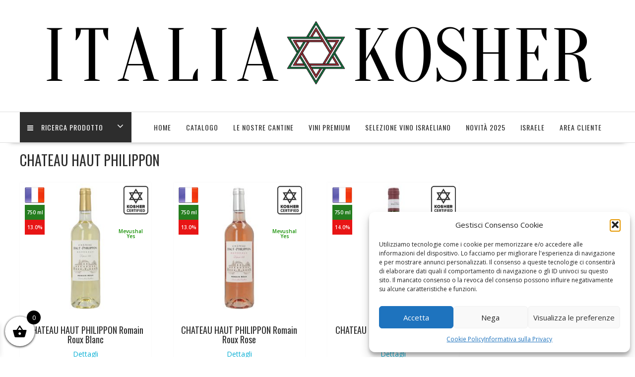

--- FILE ---
content_type: text/html; charset=UTF-8
request_url: https://italiakosher.com/brands/chateau-haut-philippon
body_size: 64888
content:
<!DOCTYPE html>
        <html lang="it-IT" xmlns="http://www.w3.org/1999/html">
    	<head>

		        <meta charset="UTF-8">
        <meta name="viewport" content="width=device-width, initial-scale=1">
        <link rel="profile" href="http://gmpg.org/xfn/11">
        <link rel="pingback" href="https://italiakosher.com/xmlrpc.php">
    <meta name='robots' content='index, follow, max-image-preview:large, max-snippet:-1, max-video-preview:-1' />

            <script data-no-defer="1" data-ezscrex="false" data-cfasync="false" data-pagespeed-no-defer data-cookieconsent="ignore">
                var ctPublicFunctions = {"_ajax_nonce":"6fb07a3b22","_rest_nonce":"f8e0a67b4a","_ajax_url":"\/wp-admin\/admin-ajax.php","_rest_url":"https:\/\/italiakosher.com\/wp-json\/","data__cookies_type":"none","data__ajax_type":"rest","data__bot_detector_enabled":"1","data__frontend_data_log_enabled":1,"cookiePrefix":"","wprocket_detected":false,"host_url":"italiakosher.com","text__ee_click_to_select":"Click to select the whole data","text__ee_original_email":"The complete one is","text__ee_got_it":"Got it","text__ee_blocked":"Blocked","text__ee_cannot_connect":"Cannot connect","text__ee_cannot_decode":"Can not decode email. Unknown reason","text__ee_email_decoder":"CleanTalk email decoder","text__ee_wait_for_decoding":"The magic is on the way!","text__ee_decoding_process":"Please wait a few seconds while we decode the contact data."}
            </script>
        
            <script data-no-defer="1" data-ezscrex="false" data-cfasync="false" data-pagespeed-no-defer data-cookieconsent="ignore">
                var ctPublic = {"_ajax_nonce":"6fb07a3b22","settings__forms__check_internal":"0","settings__forms__check_external":"0","settings__forms__force_protection":"0","settings__forms__search_test":"1","settings__data__bot_detector_enabled":"1","settings__sfw__anti_crawler":0,"blog_home":"https:\/\/italiakosher.com\/","pixel__setting":"3","pixel__enabled":false,"pixel__url":null,"data__email_check_before_post":"1","data__email_check_exist_post":"1","data__cookies_type":"none","data__key_is_ok":true,"data__visible_fields_required":true,"wl_brandname":"Anti-Spam by CleanTalk","wl_brandname_short":"CleanTalk","ct_checkjs_key":1729199891,"emailEncoderPassKey":"2ab90cde46572372ff16edefa4aa8110","bot_detector_forms_excluded":"W10=","advancedCacheExists":false,"varnishCacheExists":false,"wc_ajax_add_to_cart":true}
            </script>
        
	<!-- This site is optimized with the Yoast SEO plugin v23.4 - https://yoast.com/wordpress/plugins/seo/ -->
	<title>CHATEAU HAUT PHILIPPON Archivi - ItaliaKosher</title>
	<link rel="canonical" href="https://italiakosher.com/brands/chateau-haut-philippon" />
	<meta property="og:locale" content="it_IT" />
	<meta property="og:type" content="article" />
	<meta property="og:title" content="CHATEAU HAUT PHILIPPON Archivi - ItaliaKosher" />
	<meta property="og:url" content="https://italiakosher.com/brands/chateau-haut-philippon" />
	<meta property="og:site_name" content="ItaliaKosher" />
	<meta name="twitter:card" content="summary_large_image" />
	<script type="application/ld+json" class="yoast-schema-graph">{"@context":"https://schema.org","@graph":[{"@type":"CollectionPage","@id":"https://italiakosher.com/brands/chateau-haut-philippon","url":"https://italiakosher.com/brands/chateau-haut-philippon","name":"CHATEAU HAUT PHILIPPON Archivi - ItaliaKosher","isPartOf":{"@id":"https://italiakosher.com/#website"},"primaryImageOfPage":{"@id":"https://italiakosher.com/brands/chateau-haut-philippon#primaryimage"},"image":{"@id":"https://italiakosher.com/brands/chateau-haut-philippon#primaryimage"},"thumbnailUrl":"https://italiakosher.com/wp-content/uploads/2022/03/CHATEAU-HAUT-PHILIPPON-Romain-Roux-Blanc.jpg","breadcrumb":{"@id":"https://italiakosher.com/brands/chateau-haut-philippon#breadcrumb"},"inLanguage":"it-IT"},{"@type":"ImageObject","inLanguage":"it-IT","@id":"https://italiakosher.com/brands/chateau-haut-philippon#primaryimage","url":"https://italiakosher.com/wp-content/uploads/2022/03/CHATEAU-HAUT-PHILIPPON-Romain-Roux-Blanc.jpg","contentUrl":"https://italiakosher.com/wp-content/uploads/2022/03/CHATEAU-HAUT-PHILIPPON-Romain-Roux-Blanc.jpg","width":600,"height":600},{"@type":"BreadcrumbList","@id":"https://italiakosher.com/brands/chateau-haut-philippon#breadcrumb","itemListElement":[{"@type":"ListItem","position":1,"name":"Home","item":"https://italiakosher.com/"},{"@type":"ListItem","position":2,"name":"CHATEAU HAUT PHILIPPON"}]},{"@type":"WebSite","@id":"https://italiakosher.com/#website","url":"https://italiakosher.com/","name":"ItaliaKosher","description":"Vini da Israele","publisher":{"@id":"https://italiakosher.com/#organization"},"potentialAction":[{"@type":"SearchAction","target":{"@type":"EntryPoint","urlTemplate":"https://italiakosher.com/?s={search_term_string}"},"query-input":{"@type":"PropertyValueSpecification","valueRequired":true,"valueName":"search_term_string"}}],"inLanguage":"it-IT"},{"@type":"Organization","@id":"https://italiakosher.com/#organization","name":"ItaliaKosher","url":"https://italiakosher.com/","logo":{"@type":"ImageObject","inLanguage":"it-IT","@id":"https://italiakosher.com/#/schema/logo/image/","url":"https://italiakosher.com/wp-content/uploads/2021/09/cropped-cropped-logo-orizzontale-Italia-Kosher-2.png","contentUrl":"https://italiakosher.com/wp-content/uploads/2021/09/cropped-cropped-logo-orizzontale-Italia-Kosher-2.png","width":290,"height":67,"caption":"ItaliaKosher"},"image":{"@id":"https://italiakosher.com/#/schema/logo/image/"}}]}</script>
	<!-- / Yoast SEO plugin. -->


<link rel='dns-prefetch' href='//fd.cleantalk.org' />
<link rel='dns-prefetch' href='//fonts.googleapis.com' />
<link rel="alternate" type="application/rss+xml" title="ItaliaKosher &raquo; Feed" href="https://italiakosher.com/feed" />
<link rel="alternate" type="application/rss+xml" title="Feed ItaliaKosher &raquo; CHATEAU HAUT PHILIPPON Brand" href="https://italiakosher.com/brands/chateau-haut-philippon/feed" />
		<!-- This site uses the Google Analytics by ExactMetrics plugin v8.10.1 - Using Analytics tracking - https://www.exactmetrics.com/ -->
							<script data-service="google-analytics" data-category="statistics" data-cmplz-src="//www.googletagmanager.com/gtag/js?id=G-L4DDVYQCPC"  data-cfasync="false" data-wpfc-render="false" type="text/plain" async></script>
			<script data-service="google-analytics" data-category="statistics" data-cfasync="false" data-wpfc-render="false" type="text/plain">
				var em_version = '8.10.1';
				var em_track_user = true;
				var em_no_track_reason = '';
								var ExactMetricsDefaultLocations = {"page_location":"https:\/\/italiakosher.com\/brands\/chateau-haut-philippon\/"};
								if ( typeof ExactMetricsPrivacyGuardFilter === 'function' ) {
					var ExactMetricsLocations = (typeof ExactMetricsExcludeQuery === 'object') ? ExactMetricsPrivacyGuardFilter( ExactMetricsExcludeQuery ) : ExactMetricsPrivacyGuardFilter( ExactMetricsDefaultLocations );
				} else {
					var ExactMetricsLocations = (typeof ExactMetricsExcludeQuery === 'object') ? ExactMetricsExcludeQuery : ExactMetricsDefaultLocations;
				}

								var disableStrs = [
										'ga-disable-G-L4DDVYQCPC',
									];

				/* Function to detect opted out users */
				function __gtagTrackerIsOptedOut() {
					for (var index = 0; index < disableStrs.length; index++) {
						if (document.cookie.indexOf(disableStrs[index] + '=true') > -1) {
							return true;
						}
					}

					return false;
				}

				/* Disable tracking if the opt-out cookie exists. */
				if (__gtagTrackerIsOptedOut()) {
					for (var index = 0; index < disableStrs.length; index++) {
						window[disableStrs[index]] = true;
					}
				}

				/* Opt-out function */
				function __gtagTrackerOptout() {
					for (var index = 0; index < disableStrs.length; index++) {
						document.cookie = disableStrs[index] + '=true; expires=Thu, 31 Dec 2099 23:59:59 UTC; path=/';
						window[disableStrs[index]] = true;
					}
				}

				if ('undefined' === typeof gaOptout) {
					function gaOptout() {
						__gtagTrackerOptout();
					}
				}
								window.dataLayer = window.dataLayer || [];

				window.ExactMetricsDualTracker = {
					helpers: {},
					trackers: {},
				};
				if (em_track_user) {
					function __gtagDataLayer() {
						dataLayer.push(arguments);
					}

					function __gtagTracker(type, name, parameters) {
						if (!parameters) {
							parameters = {};
						}

						if (parameters.send_to) {
							__gtagDataLayer.apply(null, arguments);
							return;
						}

						if (type === 'event') {
														parameters.send_to = exactmetrics_frontend.v4_id;
							var hookName = name;
							if (typeof parameters['event_category'] !== 'undefined') {
								hookName = parameters['event_category'] + ':' + name;
							}

							if (typeof ExactMetricsDualTracker.trackers[hookName] !== 'undefined') {
								ExactMetricsDualTracker.trackers[hookName](parameters);
							} else {
								__gtagDataLayer('event', name, parameters);
							}
							
						} else {
							__gtagDataLayer.apply(null, arguments);
						}
					}

					__gtagTracker('js', new Date());
					__gtagTracker('set', {
						'developer_id.dNDMyYj': true,
											});
					if ( ExactMetricsLocations.page_location ) {
						__gtagTracker('set', ExactMetricsLocations);
					}
										__gtagTracker('config', 'G-L4DDVYQCPC', {"forceSSL":"true","link_attribution":"true"} );
										window.gtag = __gtagTracker;										(function () {
						/* https://developers.google.com/analytics/devguides/collection/analyticsjs/ */
						/* ga and __gaTracker compatibility shim. */
						var noopfn = function () {
							return null;
						};
						var newtracker = function () {
							return new Tracker();
						};
						var Tracker = function () {
							return null;
						};
						var p = Tracker.prototype;
						p.get = noopfn;
						p.set = noopfn;
						p.send = function () {
							var args = Array.prototype.slice.call(arguments);
							args.unshift('send');
							__gaTracker.apply(null, args);
						};
						var __gaTracker = function () {
							var len = arguments.length;
							if (len === 0) {
								return;
							}
							var f = arguments[len - 1];
							if (typeof f !== 'object' || f === null || typeof f.hitCallback !== 'function') {
								if ('send' === arguments[0]) {
									var hitConverted, hitObject = false, action;
									if ('event' === arguments[1]) {
										if ('undefined' !== typeof arguments[3]) {
											hitObject = {
												'eventAction': arguments[3],
												'eventCategory': arguments[2],
												'eventLabel': arguments[4],
												'value': arguments[5] ? arguments[5] : 1,
											}
										}
									}
									if ('pageview' === arguments[1]) {
										if ('undefined' !== typeof arguments[2]) {
											hitObject = {
												'eventAction': 'page_view',
												'page_path': arguments[2],
											}
										}
									}
									if (typeof arguments[2] === 'object') {
										hitObject = arguments[2];
									}
									if (typeof arguments[5] === 'object') {
										Object.assign(hitObject, arguments[5]);
									}
									if ('undefined' !== typeof arguments[1].hitType) {
										hitObject = arguments[1];
										if ('pageview' === hitObject.hitType) {
											hitObject.eventAction = 'page_view';
										}
									}
									if (hitObject) {
										action = 'timing' === arguments[1].hitType ? 'timing_complete' : hitObject.eventAction;
										hitConverted = mapArgs(hitObject);
										__gtagTracker('event', action, hitConverted);
									}
								}
								return;
							}

							function mapArgs(args) {
								var arg, hit = {};
								var gaMap = {
									'eventCategory': 'event_category',
									'eventAction': 'event_action',
									'eventLabel': 'event_label',
									'eventValue': 'event_value',
									'nonInteraction': 'non_interaction',
									'timingCategory': 'event_category',
									'timingVar': 'name',
									'timingValue': 'value',
									'timingLabel': 'event_label',
									'page': 'page_path',
									'location': 'page_location',
									'title': 'page_title',
									'referrer' : 'page_referrer',
								};
								for (arg in args) {
																		if (!(!args.hasOwnProperty(arg) || !gaMap.hasOwnProperty(arg))) {
										hit[gaMap[arg]] = args[arg];
									} else {
										hit[arg] = args[arg];
									}
								}
								return hit;
							}

							try {
								f.hitCallback();
							} catch (ex) {
							}
						};
						__gaTracker.create = newtracker;
						__gaTracker.getByName = newtracker;
						__gaTracker.getAll = function () {
							return [];
						};
						__gaTracker.remove = noopfn;
						__gaTracker.loaded = true;
						window['__gaTracker'] = __gaTracker;
					})();
									} else {
										console.log("");
					(function () {
						function __gtagTracker() {
							return null;
						}

						window['__gtagTracker'] = __gtagTracker;
						window['gtag'] = __gtagTracker;
					})();
									}
			</script>
							<!-- / Google Analytics by ExactMetrics -->
		<script type="text/javascript">
/* <![CDATA[ */
window._wpemojiSettings = {"baseUrl":"https:\/\/s.w.org\/images\/core\/emoji\/15.0.3\/72x72\/","ext":".png","svgUrl":"https:\/\/s.w.org\/images\/core\/emoji\/15.0.3\/svg\/","svgExt":".svg","source":{"concatemoji":"https:\/\/italiakosher.com\/wp-includes\/js\/wp-emoji-release.min.js?ver=6.6.4"}};
/*! This file is auto-generated */
!function(i,n){var o,s,e;function c(e){try{var t={supportTests:e,timestamp:(new Date).valueOf()};sessionStorage.setItem(o,JSON.stringify(t))}catch(e){}}function p(e,t,n){e.clearRect(0,0,e.canvas.width,e.canvas.height),e.fillText(t,0,0);var t=new Uint32Array(e.getImageData(0,0,e.canvas.width,e.canvas.height).data),r=(e.clearRect(0,0,e.canvas.width,e.canvas.height),e.fillText(n,0,0),new Uint32Array(e.getImageData(0,0,e.canvas.width,e.canvas.height).data));return t.every(function(e,t){return e===r[t]})}function u(e,t,n){switch(t){case"flag":return n(e,"\ud83c\udff3\ufe0f\u200d\u26a7\ufe0f","\ud83c\udff3\ufe0f\u200b\u26a7\ufe0f")?!1:!n(e,"\ud83c\uddfa\ud83c\uddf3","\ud83c\uddfa\u200b\ud83c\uddf3")&&!n(e,"\ud83c\udff4\udb40\udc67\udb40\udc62\udb40\udc65\udb40\udc6e\udb40\udc67\udb40\udc7f","\ud83c\udff4\u200b\udb40\udc67\u200b\udb40\udc62\u200b\udb40\udc65\u200b\udb40\udc6e\u200b\udb40\udc67\u200b\udb40\udc7f");case"emoji":return!n(e,"\ud83d\udc26\u200d\u2b1b","\ud83d\udc26\u200b\u2b1b")}return!1}function f(e,t,n){var r="undefined"!=typeof WorkerGlobalScope&&self instanceof WorkerGlobalScope?new OffscreenCanvas(300,150):i.createElement("canvas"),a=r.getContext("2d",{willReadFrequently:!0}),o=(a.textBaseline="top",a.font="600 32px Arial",{});return e.forEach(function(e){o[e]=t(a,e,n)}),o}function t(e){var t=i.createElement("script");t.src=e,t.defer=!0,i.head.appendChild(t)}"undefined"!=typeof Promise&&(o="wpEmojiSettingsSupports",s=["flag","emoji"],n.supports={everything:!0,everythingExceptFlag:!0},e=new Promise(function(e){i.addEventListener("DOMContentLoaded",e,{once:!0})}),new Promise(function(t){var n=function(){try{var e=JSON.parse(sessionStorage.getItem(o));if("object"==typeof e&&"number"==typeof e.timestamp&&(new Date).valueOf()<e.timestamp+604800&&"object"==typeof e.supportTests)return e.supportTests}catch(e){}return null}();if(!n){if("undefined"!=typeof Worker&&"undefined"!=typeof OffscreenCanvas&&"undefined"!=typeof URL&&URL.createObjectURL&&"undefined"!=typeof Blob)try{var e="postMessage("+f.toString()+"("+[JSON.stringify(s),u.toString(),p.toString()].join(",")+"));",r=new Blob([e],{type:"text/javascript"}),a=new Worker(URL.createObjectURL(r),{name:"wpTestEmojiSupports"});return void(a.onmessage=function(e){c(n=e.data),a.terminate(),t(n)})}catch(e){}c(n=f(s,u,p))}t(n)}).then(function(e){for(var t in e)n.supports[t]=e[t],n.supports.everything=n.supports.everything&&n.supports[t],"flag"!==t&&(n.supports.everythingExceptFlag=n.supports.everythingExceptFlag&&n.supports[t]);n.supports.everythingExceptFlag=n.supports.everythingExceptFlag&&!n.supports.flag,n.DOMReady=!1,n.readyCallback=function(){n.DOMReady=!0}}).then(function(){return e}).then(function(){var e;n.supports.everything||(n.readyCallback(),(e=n.source||{}).concatemoji?t(e.concatemoji):e.wpemoji&&e.twemoji&&(t(e.twemoji),t(e.wpemoji)))}))}((window,document),window._wpemojiSettings);
/* ]]> */
</script>
<link rel='stylesheet' id='font-awesome-css' href='https://italiakosher.com/wp-content/plugins/advanced-product-labels-for-woocommerce/berocket/assets/css/font-awesome.min.css?ver=6.6.4' type='text/css' media='all' />
<style id='font-awesome-inline-css' type='text/css'>
[data-font="FontAwesome"]:before {font-family: 'FontAwesome' !important;content: attr(data-icon) !important;speak: none !important;font-weight: normal !important;font-variant: normal !important;text-transform: none !important;line-height: 1 !important;font-style: normal !important;-webkit-font-smoothing: antialiased !important;-moz-osx-font-smoothing: grayscale !important;}
</style>
<link rel='stylesheet' id='berocket_products_label_style-css' href='https://italiakosher.com/wp-content/plugins/advanced-product-labels-for-woocommerce/css/frontend.css?ver=1.2.6' type='text/css' media='all' />
<style id='berocket_products_label_style-inline-css' type='text/css'>

        .berocket_better_labels:before,
        .berocket_better_labels:after {
            clear: both;
            content: " ";
            display: block;
        }
        .berocket_better_labels.berocket_better_labels_image {
            position: absolute!important;
            top: 0px!important;
            bottom: 0px!important;
            left: 0px!important;
            right: 0px!important;
            pointer-events: none;
        }
        .berocket_better_labels.berocket_better_labels_image * {
            pointer-events: none;
        }
        .berocket_better_labels.berocket_better_labels_image img,
        .berocket_better_labels.berocket_better_labels_image .fa,
        .berocket_better_labels.berocket_better_labels_image .berocket_color_label,
        .berocket_better_labels.berocket_better_labels_image .berocket_image_background,
        .berocket_better_labels .berocket_better_labels_line .br_alabel,
        .berocket_better_labels .berocket_better_labels_line .br_alabel span {
            pointer-events: all;
        }
        .berocket_better_labels .berocket_color_label,
        .br_alabel .berocket_color_label {
            width: 100%;
            height: 100%;
            display: block;
        }
        .berocket_better_labels .berocket_better_labels_position_left {
            text-align:left;
            float: left;
            clear: left;
        }
        .berocket_better_labels .berocket_better_labels_position_center {
            text-align:center;
        }
        .berocket_better_labels .berocket_better_labels_position_right {
            text-align:right;
            float: right;
            clear: right;
        }
        .berocket_better_labels.berocket_better_labels_label {
            clear: both
        }
        .berocket_better_labels .berocket_better_labels_line {
            line-height: 1px;
        }
        .berocket_better_labels.berocket_better_labels_label .berocket_better_labels_line {
            clear: none;
        }
        .berocket_better_labels .berocket_better_labels_position_left .berocket_better_labels_line {
            clear: left;
        }
        .berocket_better_labels .berocket_better_labels_position_right .berocket_better_labels_line {
            clear: right;
        }
        .berocket_better_labels .berocket_better_labels_line .br_alabel {
            display: inline-block;
            position: relative;
            top: 0!important;
            left: 0!important;
            right: 0!important;
            line-height: 1px;
        }.berocket_better_labels .berocket_better_labels_position {
                display: flex;
                flex-direction: column;
            }
            .berocket_better_labels .berocket_better_labels_position.berocket_better_labels_position_left {
                align-items: start;
            }
            .berocket_better_labels .berocket_better_labels_position.berocket_better_labels_position_right {
                align-items: end;
            }
            .berocket_better_labels .berocket_better_labels_position.berocket_better_labels_position_center {
                align-items: center;
            }
            .berocket_better_labels .berocket_better_labels_position .berocket_better_labels_inline {
                display: flex;
                align-items: start;
            }
</style>
<link rel='stylesheet' id='berocket_product_brand_style-css' href='https://italiakosher.com/wp-content/plugins/brands-for-woocommerce/css/frontend.css?ver=3.8.3' type='text/css' media='all' />
<link rel='stylesheet' id='dashicons-css' href='https://italiakosher.com/wp-includes/css/dashicons.min.css?ver=6.6.4' type='text/css' media='all' />
<style id='dashicons-inline-css' type='text/css'>
[data-font="Dashicons"]:before {font-family: 'Dashicons' !important;content: attr(data-icon) !important;speak: none !important;font-weight: normal !important;font-variant: normal !important;text-transform: none !important;line-height: 1 !important;font-style: normal !important;-webkit-font-smoothing: antialiased !important;-moz-osx-font-smoothing: grayscale !important;}
</style>
<link rel='stylesheet' id='thickbox-css' href='https://italiakosher.com/wp-includes/js/thickbox/thickbox.css?ver=6.6.4' type='text/css' media='all' />
<link rel='stylesheet' id='sbi_styles-css' href='https://italiakosher.com/wp-content/plugins/instagram-feed/css/sbi-styles.min.css?ver=6.5.0' type='text/css' media='all' />
<style id='wp-emoji-styles-inline-css' type='text/css'>

	img.wp-smiley, img.emoji {
		display: inline !important;
		border: none !important;
		box-shadow: none !important;
		height: 1em !important;
		width: 1em !important;
		margin: 0 0.07em !important;
		vertical-align: -0.1em !important;
		background: none !important;
		padding: 0 !important;
	}
</style>
<link rel='stylesheet' id='wp-block-library-css' href='https://italiakosher.com/wp-includes/css/dist/block-library/style.min.css?ver=6.6.4' type='text/css' media='all' />
<style id='wp-block-library-theme-inline-css' type='text/css'>
.wp-block-audio :where(figcaption){color:#555;font-size:13px;text-align:center}.is-dark-theme .wp-block-audio :where(figcaption){color:#ffffffa6}.wp-block-audio{margin:0 0 1em}.wp-block-code{border:1px solid #ccc;border-radius:4px;font-family:Menlo,Consolas,monaco,monospace;padding:.8em 1em}.wp-block-embed :where(figcaption){color:#555;font-size:13px;text-align:center}.is-dark-theme .wp-block-embed :where(figcaption){color:#ffffffa6}.wp-block-embed{margin:0 0 1em}.blocks-gallery-caption{color:#555;font-size:13px;text-align:center}.is-dark-theme .blocks-gallery-caption{color:#ffffffa6}:root :where(.wp-block-image figcaption){color:#555;font-size:13px;text-align:center}.is-dark-theme :root :where(.wp-block-image figcaption){color:#ffffffa6}.wp-block-image{margin:0 0 1em}.wp-block-pullquote{border-bottom:4px solid;border-top:4px solid;color:currentColor;margin-bottom:1.75em}.wp-block-pullquote cite,.wp-block-pullquote footer,.wp-block-pullquote__citation{color:currentColor;font-size:.8125em;font-style:normal;text-transform:uppercase}.wp-block-quote{border-left:.25em solid;margin:0 0 1.75em;padding-left:1em}.wp-block-quote cite,.wp-block-quote footer{color:currentColor;font-size:.8125em;font-style:normal;position:relative}.wp-block-quote.has-text-align-right{border-left:none;border-right:.25em solid;padding-left:0;padding-right:1em}.wp-block-quote.has-text-align-center{border:none;padding-left:0}.wp-block-quote.is-large,.wp-block-quote.is-style-large,.wp-block-quote.is-style-plain{border:none}.wp-block-search .wp-block-search__label{font-weight:700}.wp-block-search__button{border:1px solid #ccc;padding:.375em .625em}:where(.wp-block-group.has-background){padding:1.25em 2.375em}.wp-block-separator.has-css-opacity{opacity:.4}.wp-block-separator{border:none;border-bottom:2px solid;margin-left:auto;margin-right:auto}.wp-block-separator.has-alpha-channel-opacity{opacity:1}.wp-block-separator:not(.is-style-wide):not(.is-style-dots){width:100px}.wp-block-separator.has-background:not(.is-style-dots){border-bottom:none;height:1px}.wp-block-separator.has-background:not(.is-style-wide):not(.is-style-dots){height:2px}.wp-block-table{margin:0 0 1em}.wp-block-table td,.wp-block-table th{word-break:normal}.wp-block-table :where(figcaption){color:#555;font-size:13px;text-align:center}.is-dark-theme .wp-block-table :where(figcaption){color:#ffffffa6}.wp-block-video :where(figcaption){color:#555;font-size:13px;text-align:center}.is-dark-theme .wp-block-video :where(figcaption){color:#ffffffa6}.wp-block-video{margin:0 0 1em}:root :where(.wp-block-template-part.has-background){margin-bottom:0;margin-top:0;padding:1.25em 2.375em}
</style>
<link rel='stylesheet' id='select2-css' href='https://italiakosher.com/wp-content/plugins/so-widgets-bundle/css/lib/select2.css?ver=6.6.4' type='text/css' media='all' />
<link rel='stylesheet' id='yith-wcaf-css' href='https://italiakosher.com/wp-content/plugins/yith-woocommerce-affiliates/assets/css/yith-wcaf.min.css?ver=3.10.0' type='text/css' media='all' />
<link rel='stylesheet' id='hashabr-block-style-css' href='https://italiakosher.com/wp-content/plugins/hashbar-wp-notification-bar/assets/css/block-style-index.css?ver=1.7.5' type='text/css' media='all' />
<link rel='stylesheet' id='hashbar-frontend-css' href='https://italiakosher.com/wp-content/plugins/hashbar-wp-notification-bar/assets/css/frontend.css?ver=1.7.5' type='text/css' media='all' />
<style id='classic-theme-styles-inline-css' type='text/css'>
/*! This file is auto-generated */
.wp-block-button__link{color:#fff;background-color:#32373c;border-radius:9999px;box-shadow:none;text-decoration:none;padding:calc(.667em + 2px) calc(1.333em + 2px);font-size:1.125em}.wp-block-file__button{background:#32373c;color:#fff;text-decoration:none}
</style>
<style id='global-styles-inline-css' type='text/css'>
:root{--wp--preset--aspect-ratio--square: 1;--wp--preset--aspect-ratio--4-3: 4/3;--wp--preset--aspect-ratio--3-4: 3/4;--wp--preset--aspect-ratio--3-2: 3/2;--wp--preset--aspect-ratio--2-3: 2/3;--wp--preset--aspect-ratio--16-9: 16/9;--wp--preset--aspect-ratio--9-16: 9/16;--wp--preset--color--black: #000000;--wp--preset--color--cyan-bluish-gray: #abb8c3;--wp--preset--color--white: #ffffff;--wp--preset--color--pale-pink: #f78da7;--wp--preset--color--vivid-red: #cf2e2e;--wp--preset--color--luminous-vivid-orange: #ff6900;--wp--preset--color--luminous-vivid-amber: #fcb900;--wp--preset--color--light-green-cyan: #7bdcb5;--wp--preset--color--vivid-green-cyan: #00d084;--wp--preset--color--pale-cyan-blue: #8ed1fc;--wp--preset--color--vivid-cyan-blue: #0693e3;--wp--preset--color--vivid-purple: #9b51e0;--wp--preset--gradient--vivid-cyan-blue-to-vivid-purple: linear-gradient(135deg,rgba(6,147,227,1) 0%,rgb(155,81,224) 100%);--wp--preset--gradient--light-green-cyan-to-vivid-green-cyan: linear-gradient(135deg,rgb(122,220,180) 0%,rgb(0,208,130) 100%);--wp--preset--gradient--luminous-vivid-amber-to-luminous-vivid-orange: linear-gradient(135deg,rgba(252,185,0,1) 0%,rgba(255,105,0,1) 100%);--wp--preset--gradient--luminous-vivid-orange-to-vivid-red: linear-gradient(135deg,rgba(255,105,0,1) 0%,rgb(207,46,46) 100%);--wp--preset--gradient--very-light-gray-to-cyan-bluish-gray: linear-gradient(135deg,rgb(238,238,238) 0%,rgb(169,184,195) 100%);--wp--preset--gradient--cool-to-warm-spectrum: linear-gradient(135deg,rgb(74,234,220) 0%,rgb(151,120,209) 20%,rgb(207,42,186) 40%,rgb(238,44,130) 60%,rgb(251,105,98) 80%,rgb(254,248,76) 100%);--wp--preset--gradient--blush-light-purple: linear-gradient(135deg,rgb(255,206,236) 0%,rgb(152,150,240) 100%);--wp--preset--gradient--blush-bordeaux: linear-gradient(135deg,rgb(254,205,165) 0%,rgb(254,45,45) 50%,rgb(107,0,62) 100%);--wp--preset--gradient--luminous-dusk: linear-gradient(135deg,rgb(255,203,112) 0%,rgb(199,81,192) 50%,rgb(65,88,208) 100%);--wp--preset--gradient--pale-ocean: linear-gradient(135deg,rgb(255,245,203) 0%,rgb(182,227,212) 50%,rgb(51,167,181) 100%);--wp--preset--gradient--electric-grass: linear-gradient(135deg,rgb(202,248,128) 0%,rgb(113,206,126) 100%);--wp--preset--gradient--midnight: linear-gradient(135deg,rgb(2,3,129) 0%,rgb(40,116,252) 100%);--wp--preset--font-size--small: 13px;--wp--preset--font-size--medium: 20px;--wp--preset--font-size--large: 36px;--wp--preset--font-size--x-large: 42px;--wp--preset--spacing--20: 0.44rem;--wp--preset--spacing--30: 0.67rem;--wp--preset--spacing--40: 1rem;--wp--preset--spacing--50: 1.5rem;--wp--preset--spacing--60: 2.25rem;--wp--preset--spacing--70: 3.38rem;--wp--preset--spacing--80: 5.06rem;--wp--preset--shadow--natural: 6px 6px 9px rgba(0, 0, 0, 0.2);--wp--preset--shadow--deep: 12px 12px 50px rgba(0, 0, 0, 0.4);--wp--preset--shadow--sharp: 6px 6px 0px rgba(0, 0, 0, 0.2);--wp--preset--shadow--outlined: 6px 6px 0px -3px rgba(255, 255, 255, 1), 6px 6px rgba(0, 0, 0, 1);--wp--preset--shadow--crisp: 6px 6px 0px rgba(0, 0, 0, 1);}:where(.is-layout-flex){gap: 0.5em;}:where(.is-layout-grid){gap: 0.5em;}body .is-layout-flex{display: flex;}.is-layout-flex{flex-wrap: wrap;align-items: center;}.is-layout-flex > :is(*, div){margin: 0;}body .is-layout-grid{display: grid;}.is-layout-grid > :is(*, div){margin: 0;}:where(.wp-block-columns.is-layout-flex){gap: 2em;}:where(.wp-block-columns.is-layout-grid){gap: 2em;}:where(.wp-block-post-template.is-layout-flex){gap: 1.25em;}:where(.wp-block-post-template.is-layout-grid){gap: 1.25em;}.has-black-color{color: var(--wp--preset--color--black) !important;}.has-cyan-bluish-gray-color{color: var(--wp--preset--color--cyan-bluish-gray) !important;}.has-white-color{color: var(--wp--preset--color--white) !important;}.has-pale-pink-color{color: var(--wp--preset--color--pale-pink) !important;}.has-vivid-red-color{color: var(--wp--preset--color--vivid-red) !important;}.has-luminous-vivid-orange-color{color: var(--wp--preset--color--luminous-vivid-orange) !important;}.has-luminous-vivid-amber-color{color: var(--wp--preset--color--luminous-vivid-amber) !important;}.has-light-green-cyan-color{color: var(--wp--preset--color--light-green-cyan) !important;}.has-vivid-green-cyan-color{color: var(--wp--preset--color--vivid-green-cyan) !important;}.has-pale-cyan-blue-color{color: var(--wp--preset--color--pale-cyan-blue) !important;}.has-vivid-cyan-blue-color{color: var(--wp--preset--color--vivid-cyan-blue) !important;}.has-vivid-purple-color{color: var(--wp--preset--color--vivid-purple) !important;}.has-black-background-color{background-color: var(--wp--preset--color--black) !important;}.has-cyan-bluish-gray-background-color{background-color: var(--wp--preset--color--cyan-bluish-gray) !important;}.has-white-background-color{background-color: var(--wp--preset--color--white) !important;}.has-pale-pink-background-color{background-color: var(--wp--preset--color--pale-pink) !important;}.has-vivid-red-background-color{background-color: var(--wp--preset--color--vivid-red) !important;}.has-luminous-vivid-orange-background-color{background-color: var(--wp--preset--color--luminous-vivid-orange) !important;}.has-luminous-vivid-amber-background-color{background-color: var(--wp--preset--color--luminous-vivid-amber) !important;}.has-light-green-cyan-background-color{background-color: var(--wp--preset--color--light-green-cyan) !important;}.has-vivid-green-cyan-background-color{background-color: var(--wp--preset--color--vivid-green-cyan) !important;}.has-pale-cyan-blue-background-color{background-color: var(--wp--preset--color--pale-cyan-blue) !important;}.has-vivid-cyan-blue-background-color{background-color: var(--wp--preset--color--vivid-cyan-blue) !important;}.has-vivid-purple-background-color{background-color: var(--wp--preset--color--vivid-purple) !important;}.has-black-border-color{border-color: var(--wp--preset--color--black) !important;}.has-cyan-bluish-gray-border-color{border-color: var(--wp--preset--color--cyan-bluish-gray) !important;}.has-white-border-color{border-color: var(--wp--preset--color--white) !important;}.has-pale-pink-border-color{border-color: var(--wp--preset--color--pale-pink) !important;}.has-vivid-red-border-color{border-color: var(--wp--preset--color--vivid-red) !important;}.has-luminous-vivid-orange-border-color{border-color: var(--wp--preset--color--luminous-vivid-orange) !important;}.has-luminous-vivid-amber-border-color{border-color: var(--wp--preset--color--luminous-vivid-amber) !important;}.has-light-green-cyan-border-color{border-color: var(--wp--preset--color--light-green-cyan) !important;}.has-vivid-green-cyan-border-color{border-color: var(--wp--preset--color--vivid-green-cyan) !important;}.has-pale-cyan-blue-border-color{border-color: var(--wp--preset--color--pale-cyan-blue) !important;}.has-vivid-cyan-blue-border-color{border-color: var(--wp--preset--color--vivid-cyan-blue) !important;}.has-vivid-purple-border-color{border-color: var(--wp--preset--color--vivid-purple) !important;}.has-vivid-cyan-blue-to-vivid-purple-gradient-background{background: var(--wp--preset--gradient--vivid-cyan-blue-to-vivid-purple) !important;}.has-light-green-cyan-to-vivid-green-cyan-gradient-background{background: var(--wp--preset--gradient--light-green-cyan-to-vivid-green-cyan) !important;}.has-luminous-vivid-amber-to-luminous-vivid-orange-gradient-background{background: var(--wp--preset--gradient--luminous-vivid-amber-to-luminous-vivid-orange) !important;}.has-luminous-vivid-orange-to-vivid-red-gradient-background{background: var(--wp--preset--gradient--luminous-vivid-orange-to-vivid-red) !important;}.has-very-light-gray-to-cyan-bluish-gray-gradient-background{background: var(--wp--preset--gradient--very-light-gray-to-cyan-bluish-gray) !important;}.has-cool-to-warm-spectrum-gradient-background{background: var(--wp--preset--gradient--cool-to-warm-spectrum) !important;}.has-blush-light-purple-gradient-background{background: var(--wp--preset--gradient--blush-light-purple) !important;}.has-blush-bordeaux-gradient-background{background: var(--wp--preset--gradient--blush-bordeaux) !important;}.has-luminous-dusk-gradient-background{background: var(--wp--preset--gradient--luminous-dusk) !important;}.has-pale-ocean-gradient-background{background: var(--wp--preset--gradient--pale-ocean) !important;}.has-electric-grass-gradient-background{background: var(--wp--preset--gradient--electric-grass) !important;}.has-midnight-gradient-background{background: var(--wp--preset--gradient--midnight) !important;}.has-small-font-size{font-size: var(--wp--preset--font-size--small) !important;}.has-medium-font-size{font-size: var(--wp--preset--font-size--medium) !important;}.has-large-font-size{font-size: var(--wp--preset--font-size--large) !important;}.has-x-large-font-size{font-size: var(--wp--preset--font-size--x-large) !important;}
:where(.wp-block-post-template.is-layout-flex){gap: 1.25em;}:where(.wp-block-post-template.is-layout-grid){gap: 1.25em;}
:where(.wp-block-columns.is-layout-flex){gap: 2em;}:where(.wp-block-columns.is-layout-grid){gap: 2em;}
:root :where(.wp-block-pullquote){font-size: 1.5em;line-height: 1.6;}
</style>
<link rel='stylesheet' id='wcz-frontend-css' href='https://italiakosher.com/wp-content/plugins/woocustomizer/assets/css/frontend.css?ver=2.5.7' type='text/css' media='all' />
<link rel='stylesheet' id='cleantalk-public-css-css' href='https://italiakosher.com/wp-content/plugins/cleantalk-spam-protect/css/cleantalk-public.min.css?ver=6.68_1764188668' type='text/css' media='all' />
<link rel='stylesheet' id='cleantalk-email-decoder-css-css' href='https://italiakosher.com/wp-content/plugins/cleantalk-spam-protect/css/cleantalk-email-decoder.min.css?ver=6.68_1764188668' type='text/css' media='all' />
<link rel='stylesheet' id='eh-style-css' href='https://italiakosher.com/wp-content/plugins/payment-gateway-stripe-and-woocommerce-integration/assets/css/eh-style.css?ver=5.0.3' type='text/css' media='all' />
<link rel='stylesheet' id='wayra-free-shipping-on-product-details-css' href='https://italiakosher.com/wp-content/plugins/wayra-free-shipping-on-product-details/public/css/wayra-free-shipping-on-product-details-public.css?ver=1.0.1' type='text/css' media='all' />
<link rel='stylesheet' id='woocommerce-layout-css' href='https://italiakosher.com/wp-content/plugins/woocommerce/assets/css/woocommerce-layout.css?ver=9.8.6' type='text/css' media='all' />
<link rel='stylesheet' id='woocommerce-smallscreen-css' href='https://italiakosher.com/wp-content/plugins/woocommerce/assets/css/woocommerce-smallscreen.css?ver=9.8.6' type='text/css' media='only screen and (max-width: 768px)' />
<link rel='stylesheet' id='woocommerce-general-css' href='https://italiakosher.com/wp-content/plugins/woocommerce/assets/css/woocommerce.css?ver=9.8.6' type='text/css' media='all' />
<style id='woocommerce-inline-inline-css' type='text/css'>
.woocommerce form .form-row .required { visibility: visible; }
</style>
<link rel='stylesheet' id='wpos-slick-style-css' href='https://italiakosher.com/wp-content/plugins/woo-product-slider-and-carousel-with-category/assets/css/slick.css?ver=3.0' type='text/css' media='all' />
<link rel='stylesheet' id='wcpscwc-public-style-css' href='https://italiakosher.com/wp-content/plugins/woo-product-slider-and-carousel-with-category/assets/css/wcpscwc-public.css?ver=3.0' type='text/css' media='all' />
<link rel='stylesheet' id='cmplz-general-css' href='https://italiakosher.com/wp-content/plugins/complianz-gdpr/assets/css/cookieblocker.min.css?ver=1764178672' type='text/css' media='all' />
<link rel='stylesheet' id='slick-css' href='https://italiakosher.com/wp-content/plugins/woo-smart-quick-view/assets/libs/slick/slick.css?ver=6.6.4' type='text/css' media='all' />
<link rel='stylesheet' id='perfect-scrollbar-css' href='https://italiakosher.com/wp-content/plugins/woo-smart-quick-view/assets/libs/perfect-scrollbar/css/perfect-scrollbar.min.css?ver=6.6.4' type='text/css' media='all' />
<link rel='stylesheet' id='perfect-scrollbar-wpc-css' href='https://italiakosher.com/wp-content/plugins/woo-smart-quick-view/assets/libs/perfect-scrollbar/css/custom-theme.css?ver=6.6.4' type='text/css' media='all' />
<link rel='stylesheet' id='magnific-popup-css' href='https://italiakosher.com/wp-content/plugins/woo-smart-quick-view/assets/libs/magnific-popup/magnific-popup.css?ver=6.6.4' type='text/css' media='all' />
<link rel='stylesheet' id='woosq-feather-css' href='https://italiakosher.com/wp-content/plugins/woo-smart-quick-view/assets/libs/feather/feather.css?ver=6.6.4' type='text/css' media='all' />
<link rel='stylesheet' id='woosq-frontend-css' href='https://italiakosher.com/wp-content/plugins/woo-smart-quick-view/assets/css/frontend.css?ver=4.1.1' type='text/css' media='all' />
<link rel='stylesheet' id='brands-styles-css' href='https://italiakosher.com/wp-content/plugins/woocommerce/assets/css/brands.css?ver=9.8.6' type='text/css' media='all' />
<link rel='stylesheet' id='woosb-frontend-css' href='https://italiakosher.com/wp-content/plugins/woo-product-bundle/assets/css/frontend.css?ver=8.1.0' type='text/css' media='all' />
<link rel='stylesheet' id='xoo-wsc-fonts-css' href='https://italiakosher.com/wp-content/plugins/side-cart-woocommerce/assets/css/xoo-wsc-fonts.css?ver=2.5.4' type='text/css' media='all' />
<link rel='stylesheet' id='xoo-wsc-style-css' href='https://italiakosher.com/wp-content/plugins/side-cart-woocommerce/assets/css/xoo-wsc-style.css?ver=2.5.4' type='text/css' media='all' />
<style id='xoo-wsc-style-inline-css' type='text/css'>




.xoo-wsc-ft-buttons-cont a.xoo-wsc-ft-btn, .xoo-wsc-container .xoo-wsc-btn {
	background-color: #000000;
	color: #ffffff;
	border: 2px solid #000000;
	padding: 10px 20px;
}

.xoo-wsc-ft-buttons-cont a.xoo-wsc-ft-btn:hover, .xoo-wsc-container .xoo-wsc-btn:hover {
	background-color: #ffffff;
	color: #000000;
	border: 2px solid #000000;
}

 

.xoo-wsc-footer{
	background-color: #ffffff;
	color: #000000;
	padding: 10px 20px;
	box-shadow: 0 -1px 10px #0000001a;
}

.xoo-wsc-footer, .xoo-wsc-footer a, .xoo-wsc-footer .amount{
	font-size: 18px;
}

.xoo-wsc-btn .amount{
	color: #ffffff}

.xoo-wsc-btn:hover .amount{
	color: #000000;
}

.xoo-wsc-ft-buttons-cont{
	grid-template-columns: auto;
}

.xoo-wsc-basket{
	bottom: 12px;
	left: 0px;
	background-color: #ffffff;
	color: #000000;
	box-shadow: 0 1px 4px 0;
	border-radius: 50%;
	display: flex;
	width: 60px;
	height: 60px;
}


.xoo-wsc-bki{
	font-size: 30px}

.xoo-wsc-items-count{
	top: -12px;
	right: -12px;
}

.xoo-wsc-items-count{
	background-color: #000000;
	color: #ffffff;
}

.xoo-wsc-container, .xoo-wsc-slider{
	max-width: 320px;
	left: -320px;
	top: 0;bottom: 0;
	bottom: 0;
	font-family: }


.xoo-wsc-cart-active .xoo-wsc-container, .xoo-wsc-slider-active .xoo-wsc-slider{
	left: 0;
}


.xoo-wsc-cart-active .xoo-wsc-basket{
	left: 320px;
}

.xoo-wsc-slider{
	right: -320px;
}

span.xoo-wsch-close {
    font-size: 16px;
    right: 10px;
}

.xoo-wsch-top{
	justify-content: center;
}

.xoo-wsch-text{
	font-size: 20px;
}

.xoo-wsc-header{
	color: #000000;
	background-color: #ffffff;
	border-bottom: 2px solid #eee;
}


.xoo-wsc-body{
	background-color: #ffffff;
}

.xoo-wsc-body, .xoo-wsc-body span.amount, .xoo-wsc-body a{
	font-size: 16px;
	color: #000000;
}

.xoo-wsc-product{
	padding: 20px 15px;
	margin: 0;
	border-radius: 0px;
	box-shadow: 0 0;
	background-color: transparent;
}

.xoo-wsc-img-col{
	width: 30%;
}
.xoo-wsc-sum-col{
	width: 70%;
}

.xoo-wsc-sum-col{
	justify-content: center;
}


/** Shortcode **/
.xoo-wsc-sc-count{
	background-color: #000000;
	color: #ffffff;
}

.xoo-wsc-sc-bki{
	font-size: 28px;
	color: 28;
}
.xoo-wsc-sc-cont{
	color: #000000;
}


.xoo-wsc-product dl.variation {
	display: block;
}
</style>
<link rel='stylesheet' id='online-shop-googleapis-css' href='//fonts.googleapis.com/css?family=Oswald%3A400%2C300%7COpen+Sans%3A600%2C400&#038;ver=1.0.0' type='text/css' media='all' />
<link rel='stylesheet' id='online-shop-style-css' href='https://italiakosher.com/wp-content/themes/online-shop/style.css?ver=1.3.2' type='text/css' media='all' />
<style id='online-shop-style-inline-css' type='text/css'>

            .slider-section .at-action-wrapper .slick-arrow,
            .beside-slider .at-action-wrapper .slick-arrow,
            mark,
            .comment-form .form-submit input,
            .read-more,
            .slider-section .cat-links a,
            .featured-desc .above-entry-meta .cat-links a,
            #calendar_wrap #wp-calendar #today,
            #calendar_wrap #wp-calendar #today a,
            .wpcf7-form input.wpcf7-submit:hover,
            .breadcrumb,
            .slicknav_btn,
            .special-menu:hover,
            .slider-buttons a,
            .yith-wcwl-wrapper,
			.wc-cart-wrapper,
			.woocommerce span.onsale,
			.new-label,
			.woocommerce a.button.add_to_cart_button,
			.woocommerce a.added_to_cart,
			.woocommerce a.button.product_type_grouped,
			.woocommerce a.button.product_type_external,
			.woocommerce .single-product #respond input#submit.alt,
			.woocommerce .single-product a.button.alt,
			.woocommerce .single-product button.button.alt,
			.woocommerce .single-product input.button.alt,
			.woocommerce #respond input#submit.alt,
			.woocommerce a.button.alt,
			.woocommerce button.button.alt,
			.woocommerce input.button.alt,
			.woocommerce .widget_shopping_cart_content .buttons a.button,
			.woocommerce div.product .woocommerce-tabs ul.tabs li:hover,
			.woocommerce div.product .woocommerce-tabs ul.tabs li.active,
			.woocommerce .cart .button,
			.woocommerce .cart input.button,
			.woocommerce input.button:disabled, 
			.woocommerce input.button:disabled[disabled],
			.woocommerce input.button:disabled:hover, 
			.woocommerce input.button:disabled[disabled]:hover,
			 .wc-cat-feature .cat-title,
			 .single-item .icon,
			 .menu-right-highlight-text,
			 .woocommerce nav.woocommerce-pagination ul li a:focus, 
			 .woocommerce nav.woocommerce-pagination ul li a:hover, 
			 .woocommerce nav.woocommerce-pagination ul li span.current,
			 .woocommerce a.button.wc-forward,
			 a.my-account,
			 .woocommerce .widget_price_filter .ui-slider .ui-slider-range,
			 .woocommerce .widget_price_filter .ui-slider .ui-slider-handle {
                background: #5194d6;
                color:#fff;
            }
             a:hover,
             a:focus,
            .screen-reader-text:focus,
            .socials a:hover,
            .socials a:focus,
            .site-title a,
            .widget_search input#s,
            .search-block #searchsubmit,
            .widget_search #searchsubmit,
            .footer-sidebar .featured-desc .below-entry-meta a:hover,
            .footer-sidebar .featured-desc .below-entry-meta a:focus,
            .slider-section .slide-title:hover,
            .slider-feature-wrap a:hover,
            .slider-feature-wrap a:focus,
            .featured-desc .below-entry-meta span:hover,
            .posted-on a:hover,
            .cat-links a:hover,
            .comments-link a:hover,
            .edit-link a:hover,
            .tags-links a:hover,
            .byline a:hover,
            .nav-links a:hover,
            .posted-on a:focus,
            .cat-links a:focus,
            .comments-link a:focus,
            .edit-link a:focus,
            .tags-links a:focus,
            .byline a:focus,
            .nav-links a:focus,
            .comment-form .form-submit input:hover, .read-more:hover,
            .comment-form .form-submit input:hover, .read-more:focus,
            #online-shop-breadcrumbs a:hover,
            #online-shop-breadcrumbs a:focus,
            .wpcf7-form input.wpcf7-submit,
            .header-wrapper .menu li:hover > a,
            .header-wrapper .menu > li.current-menu-item > a,
            .header-wrapper .menu > li.current-menu-parent > a,
            .header-wrapper .menu > li.current_page_parent > a,
            .header-wrapper .menu > li.current_page_ancestor > a,
            .header-wrapper .main-navigation ul ul.sub-menu li:hover > a ,
            .woocommerce .star-rating, 
            .woocommerce ul.products li.product .star-rating,
            .woocommerce p.stars a,
            .woocommerce ul.products li.product .price,
            .woocommerce ul.products li.product .price ins .amount,
            .woocommerce a.button.add_to_cart_button:hover,
            .woocommerce a.added_to_cart:hover,
            .woocommerce a.button.product_type_grouped:hover,
            .woocommerce a.button.product_type_external:hover,
            .woocommerce .cart .button:hover,
            .woocommerce .cart input.button:hover,
            .woocommerce #respond input#submit.alt:hover,
			.woocommerce a.button.alt:hover,
			.woocommerce button.button.alt:hover,
			.woocommerce input.button.alt:hover,
			.woocommerce .woocommerce-info .button:hover,
			.woocommerce .widget_shopping_cart_content .buttons a.button:hover,
			.woocommerce div.product .woocommerce-tabs ul.tabs li a,
			.at-cat-product-wrap .product-details h3 a:hover,
			.at-tabs >span.active,
			.feature-promo .single-unit .page-details .title,
			.woocommerce-message::before,
			a.my-account:hover{
                color: #5194d6;
            }
        .comment-form .form-submit input, 
        .read-more,
            .widget_search input#s,
            .tagcloud a,
            .woocommerce .cart .button, 
            .woocommerce .cart input.button,
            .woocommerce a.button.add_to_cart_button,
            .woocommerce a.added_to_cart,
            .woocommerce a.button.product_type_grouped,
            .woocommerce a.button.product_type_external,
            .woocommerce .cart .button,
            .woocommerce .cart input.button
            .woocommerce .single-product #respond input#submit.alt,
			.woocommerce .single-product a.button.alt,
			.woocommerce .single-product button.button.alt,
			.woocommerce .single-product input.button.alt,
			.woocommerce #respond input#submit.alt,
			.woocommerce a.button.alt,
			.woocommerce button.button.alt,
			.woocommerce input.button.alt,
			.woocommerce .widget_shopping_cart_content .buttons a.button,
			.woocommerce div.product .woocommerce-tabs ul.tabs:before,
			a.my-account,
            .slick-arrow:hover{
                border: 1px solid #5194d6;
            }
            .nav-links .nav-previous a:hover,
            .nav-links .nav-next a:hover{
                border-top: 1px solid #5194d6;
            }
            .at-title-action-wrapper,
            .page-header .page-title,
            .blog-no-image article.post.sticky,
             article.post.sticky,
             .related.products > h2,
             .cross-sells > h2,
             .cart_totals  > h2,
             .woocommerce-order-details > h2,
             .woocommerce-customer-details > h2,
             .comments-title{
                border-bottom: 1px solid #5194d6;
            }
            .wpcf7-form input.wpcf7-submit{
                border: 2px solid #5194d6;
            }
            .breadcrumb::after {
                border-left: 5px solid #5194d6;
            }
            /*header cart*/
            .site-header .widget_shopping_cart{
                border-bottom: 3px solid #5194d6;
                border-top: 3px solid #5194d6;
            }
            .site-header .widget_shopping_cart:before {
                border-bottom: 10px solid #5194d6;
            }
            .woocommerce-message {
                border-top-color: #5194d6;
            }
        @media screen and (max-width:992px){
                .slicknav_btn{
                    border: 1px solid #5194d6;
                }
                .slicknav_btn.slicknav_open{
                    border: 1px solid #ffffff;
                }
                .slicknav_nav li.current-menu-ancestor > a,
                .slicknav_nav li.current-menu-item  > a,
                .slicknav_nav li.current_page_item > a,
                .slicknav_nav li.current_page_item .slicknav_item > span{
                    color: #5194d6;
                }
            }
        .header-wrapper .menu li .at-menu-desc:after,
          .menu-right-highlight-text:after{
            border-top-color:#5194d6;
          }
          .woocommerce .woocommerce-MyAccount-navigation ul li.is-active a:after{
            border-left-color:#5194d6;
          }
          .woocommerce .woocommerce-MyAccount-navigation ul li.is-active a,
          .woocommerce .woocommerce-MyAccount-navigation ul li.is-active a:hover{
              background:#5194d6;

          }
          .header-wrapper .menu li .at-menu-desc,
          .widget_online_shop_wc_taxonomies .acme-single-cat .cat-title{
              background:#5194d6;
          }
        }
                    .cat-links .at-cat-item-1{
                    color: #5194d6;
                    }
                    
                    .cat-links .at-cat-item-1:hover{
                    color: #2d2d2d;
                    }
                    
                    .cat-links .at-cat-item-124{
                    color: #5194d6;
                    }
                    
                    .cat-links .at-cat-item-124:hover{
                    color: #2d2d2d;
                    }
                    
                    .cat-links .at-cat-item-62{
                    color: #5194d6;
                    }
                    
                    .cat-links .at-cat-item-62:hover{
                    color: #2d2d2d;
                    }
                    
                    .cat-links .at-cat-item-63{
                    color: #5194d6;
                    }
                    
                    .cat-links .at-cat-item-63:hover{
                    color: #2d2d2d;
                    }
                    
                    .cat-links .at-cat-item-64{
                    color: #5194d6;
                    }
                    
                    .cat-links .at-cat-item-64:hover{
                    color: #2d2d2d;
                    }
                    
                    .cat-links .at-cat-item-65{
                    color: #5194d6;
                    }
                    
                    .cat-links .at-cat-item-65:hover{
                    color: #2d2d2d;
                    }
                    
                    .cat-links .at-cat-item-66{
                    color: #5194d6;
                    }
                    
                    .cat-links .at-cat-item-66:hover{
                    color: #2d2d2d;
                    }
                    
                    .cat-links .at-cat-item-67{
                    color: #5194d6;
                    }
                    
                    .cat-links .at-cat-item-67:hover{
                    color: #2d2d2d;
                    }
                    
                    .cat-links .at-cat-item-68{
                    color: #5194d6;
                    }
                    
                    .cat-links .at-cat-item-68:hover{
                    color: #2d2d2d;
                    }
                    
                    .cat-links .at-cat-item-125{
                    color: #5194d6;
                    }
                    
                    .cat-links .at-cat-item-125:hover{
                    color: #2d2d2d;
                    }
                    
                    .cat-links .at-cat-item-126{
                    color: #5194d6;
                    }
                    
                    .cat-links .at-cat-item-126:hover{
                    color: #2d2d2d;
                    }
                    
                    .cat-links .at-cat-item-127{
                    color: #5194d6;
                    }
                    
                    .cat-links .at-cat-item-127:hover{
                    color: #2d2d2d;
                    }
                    
                    .cat-links .at-cat-item-128{
                    color: #5194d6;
                    }
                    
                    .cat-links .at-cat-item-128:hover{
                    color: #2d2d2d;
                    }
                    
                    .cat-links .at-cat-item-129{
                    color: #5194d6;
                    }
                    
                    .cat-links .at-cat-item-129:hover{
                    color: #2d2d2d;
                    }
                    
                    .cat-links .at-cat-item-130{
                    color: #5194d6;
                    }
                    
                    .cat-links .at-cat-item-130:hover{
                    color: #2d2d2d;
                    }
                    
                    .cat-links .at-cat-item-131{
                    color: #5194d6;
                    }
                    
                    .cat-links .at-cat-item-131:hover{
                    color: #2d2d2d;
                    }
                    
                    .cat-links .at-cat-item-132{
                    color: #5194d6;
                    }
                    
                    .cat-links .at-cat-item-132:hover{
                    color: #2d2d2d;
                    }
                    
                    .cat-links .at-cat-item-69{
                    color: #5194d6;
                    }
                    
                    .cat-links .at-cat-item-69:hover{
                    color: #2d2d2d;
                    }
                    
                    .cat-links .at-cat-item-133{
                    color: #5194d6;
                    }
                    
                    .cat-links .at-cat-item-133:hover{
                    color: #2d2d2d;
                    }
                    
                    .cat-links .at-cat-item-134{
                    color: #5194d6;
                    }
                    
                    .cat-links .at-cat-item-134:hover{
                    color: #2d2d2d;
                    }
                    
                    .cat-links .at-cat-item-138{
                    color: #5194d6;
                    }
                    
                    .cat-links .at-cat-item-138:hover{
                    color: #2d2d2d;
                    }
                    
                    .cat-links .at-cat-item-137{
                    color: #5194d6;
                    }
                    
                    .cat-links .at-cat-item-137:hover{
                    color: #2d2d2d;
                    }
                    
                    .cat-links .at-cat-item-136{
                    color: #5194d6;
                    }
                    
                    .cat-links .at-cat-item-136:hover{
                    color: #2d2d2d;
                    }
                    
                    .cat-links .at-cat-item-135{
                    color: #5194d6;
                    }
                    
                    .cat-links .at-cat-item-135:hover{
                    color: #2d2d2d;
                    }
                    
                    .cat-links .at-cat-item-70{
                    color: #5194d6;
                    }
                    
                    .cat-links .at-cat-item-70:hover{
                    color: #2d2d2d;
                    }
                    
                    .cat-links .at-cat-item-139{
                    color: #5194d6;
                    }
                    
                    .cat-links .at-cat-item-139:hover{
                    color: #2d2d2d;
                    }
                    
                    .cat-links .at-cat-item-140{
                    color: #5194d6;
                    }
                    
                    .cat-links .at-cat-item-140:hover{
                    color: #2d2d2d;
                    }
                    
                    .cat-links .at-cat-item-141{
                    color: #5194d6;
                    }
                    
                    .cat-links .at-cat-item-141:hover{
                    color: #2d2d2d;
                    }
                    
                    .cat-links .at-cat-item-71{
                    color: #5194d6;
                    }
                    
                    .cat-links .at-cat-item-71:hover{
                    color: #2d2d2d;
                    }
                    
                    .cat-links .at-cat-item-142{
                    color: #5194d6;
                    }
                    
                    .cat-links .at-cat-item-142:hover{
                    color: #2d2d2d;
                    }
                    
                    .cat-links .at-cat-item-143{
                    color: #5194d6;
                    }
                    
                    .cat-links .at-cat-item-143:hover{
                    color: #2d2d2d;
                    }
                    
                    .cat-links .at-cat-item-147{
                    color: #5194d6;
                    }
                    
                    .cat-links .at-cat-item-147:hover{
                    color: #2d2d2d;
                    }
                    
                    .cat-links .at-cat-item-146{
                    color: #5194d6;
                    }
                    
                    .cat-links .at-cat-item-146:hover{
                    color: #2d2d2d;
                    }
                    
                    .cat-links .at-cat-item-145{
                    color: #5194d6;
                    }
                    
                    .cat-links .at-cat-item-145:hover{
                    color: #2d2d2d;
                    }
                    
                    .cat-links .at-cat-item-144{
                    color: #5194d6;
                    }
                    
                    .cat-links .at-cat-item-144:hover{
                    color: #2d2d2d;
                    }
                    
                    .cat-links .at-cat-item-72{
                    color: #5194d6;
                    }
                    
                    .cat-links .at-cat-item-72:hover{
                    color: #2d2d2d;
                    }
                    
                    .cat-links .at-cat-item-148{
                    color: #5194d6;
                    }
                    
                    .cat-links .at-cat-item-148:hover{
                    color: #2d2d2d;
                    }
                    
                    .cat-links .at-cat-item-149{
                    color: #5194d6;
                    }
                    
                    .cat-links .at-cat-item-149:hover{
                    color: #2d2d2d;
                    }
                    
                    .cat-links .at-cat-item-150{
                    color: #5194d6;
                    }
                    
                    .cat-links .at-cat-item-150:hover{
                    color: #2d2d2d;
                    }
                    
                    .cat-links .at-cat-item-151{
                    color: #5194d6;
                    }
                    
                    .cat-links .at-cat-item-151:hover{
                    color: #2d2d2d;
                    }
                    
                    .cat-links .at-cat-item-155{
                    color: #5194d6;
                    }
                    
                    .cat-links .at-cat-item-155:hover{
                    color: #2d2d2d;
                    }
                    
                    .cat-links .at-cat-item-154{
                    color: #5194d6;
                    }
                    
                    .cat-links .at-cat-item-154:hover{
                    color: #2d2d2d;
                    }
                    
                    .cat-links .at-cat-item-153{
                    color: #5194d6;
                    }
                    
                    .cat-links .at-cat-item-153:hover{
                    color: #2d2d2d;
                    }
                    
                    .cat-links .at-cat-item-152{
                    color: #5194d6;
                    }
                    
                    .cat-links .at-cat-item-152:hover{
                    color: #2d2d2d;
                    }
                    
                    .cat-links .at-cat-item-156{
                    color: #5194d6;
                    }
                    
                    .cat-links .at-cat-item-156:hover{
                    color: #2d2d2d;
                    }
                    
                    .cat-links .at-cat-item-73{
                    color: #5194d6;
                    }
                    
                    .cat-links .at-cat-item-73:hover{
                    color: #2d2d2d;
                    }
                    
                    .cat-links .at-cat-item-157{
                    color: #5194d6;
                    }
                    
                    .cat-links .at-cat-item-157:hover{
                    color: #2d2d2d;
                    }
                    
                    .cat-links .at-cat-item-158{
                    color: #5194d6;
                    }
                    
                    .cat-links .at-cat-item-158:hover{
                    color: #2d2d2d;
                    }
                    
                    .cat-links .at-cat-item-159{
                    color: #5194d6;
                    }
                    
                    .cat-links .at-cat-item-159:hover{
                    color: #2d2d2d;
                    }
                    
                    .cat-links .at-cat-item-74{
                    color: #5194d6;
                    }
                    
                    .cat-links .at-cat-item-74:hover{
                    color: #2d2d2d;
                    }
                    
                    .cat-links .at-cat-item-166{
                    color: #5194d6;
                    }
                    
                    .cat-links .at-cat-item-166:hover{
                    color: #2d2d2d;
                    }
                    
                    .cat-links .at-cat-item-165{
                    color: #5194d6;
                    }
                    
                    .cat-links .at-cat-item-165:hover{
                    color: #2d2d2d;
                    }
                    
                    .cat-links .at-cat-item-164{
                    color: #5194d6;
                    }
                    
                    .cat-links .at-cat-item-164:hover{
                    color: #2d2d2d;
                    }
                    
                    .cat-links .at-cat-item-163{
                    color: #5194d6;
                    }
                    
                    .cat-links .at-cat-item-163:hover{
                    color: #2d2d2d;
                    }
                    
                    .cat-links .at-cat-item-162{
                    color: #5194d6;
                    }
                    
                    .cat-links .at-cat-item-162:hover{
                    color: #2d2d2d;
                    }
                    
                    .cat-links .at-cat-item-161{
                    color: #5194d6;
                    }
                    
                    .cat-links .at-cat-item-161:hover{
                    color: #2d2d2d;
                    }
                    
                    .cat-links .at-cat-item-160{
                    color: #5194d6;
                    }
                    
                    .cat-links .at-cat-item-160:hover{
                    color: #2d2d2d;
                    }
                    
                    .cat-links .at-cat-item-75{
                    color: #5194d6;
                    }
                    
                    .cat-links .at-cat-item-75:hover{
                    color: #2d2d2d;
                    }
                    
                    .cat-links .at-cat-item-192{
                    color: #5194d6;
                    }
                    
                    .cat-links .at-cat-item-192:hover{
                    color: #2d2d2d;
                    }
                    
                    .cat-links .at-cat-item-191{
                    color: #5194d6;
                    }
                    
                    .cat-links .at-cat-item-191:hover{
                    color: #2d2d2d;
                    }
                    
                    .cat-links .at-cat-item-190{
                    color: #5194d6;
                    }
                    
                    .cat-links .at-cat-item-190:hover{
                    color: #2d2d2d;
                    }
                    
                    .cat-links .at-cat-item-189{
                    color: #5194d6;
                    }
                    
                    .cat-links .at-cat-item-189:hover{
                    color: #2d2d2d;
                    }
                    
                    .cat-links .at-cat-item-188{
                    color: #5194d6;
                    }
                    
                    .cat-links .at-cat-item-188:hover{
                    color: #2d2d2d;
                    }
                    
                    .cat-links .at-cat-item-187{
                    color: #5194d6;
                    }
                    
                    .cat-links .at-cat-item-187:hover{
                    color: #2d2d2d;
                    }
                    
                    .cat-links .at-cat-item-186{
                    color: #5194d6;
                    }
                    
                    .cat-links .at-cat-item-186:hover{
                    color: #2d2d2d;
                    }
                    
                    .cat-links .at-cat-item-185{
                    color: #5194d6;
                    }
                    
                    .cat-links .at-cat-item-185:hover{
                    color: #2d2d2d;
                    }
                    
                    .cat-links .at-cat-item-184{
                    color: #5194d6;
                    }
                    
                    .cat-links .at-cat-item-184:hover{
                    color: #2d2d2d;
                    }
                    
                    .cat-links .at-cat-item-183{
                    color: #5194d6;
                    }
                    
                    .cat-links .at-cat-item-183:hover{
                    color: #2d2d2d;
                    }
                    
                    .cat-links .at-cat-item-182{
                    color: #5194d6;
                    }
                    
                    .cat-links .at-cat-item-182:hover{
                    color: #2d2d2d;
                    }
                    
                    .cat-links .at-cat-item-181{
                    color: #5194d6;
                    }
                    
                    .cat-links .at-cat-item-181:hover{
                    color: #2d2d2d;
                    }
                    
                    .cat-links .at-cat-item-76{
                    color: #5194d6;
                    }
                    
                    .cat-links .at-cat-item-76:hover{
                    color: #2d2d2d;
                    }
                    
                    .cat-links .at-cat-item-180{
                    color: #5194d6;
                    }
                    
                    .cat-links .at-cat-item-180:hover{
                    color: #2d2d2d;
                    }
                    
                    .cat-links .at-cat-item-178{
                    color: #5194d6;
                    }
                    
                    .cat-links .at-cat-item-178:hover{
                    color: #2d2d2d;
                    }
                    
                    .cat-links .at-cat-item-177{
                    color: #5194d6;
                    }
                    
                    .cat-links .at-cat-item-177:hover{
                    color: #2d2d2d;
                    }
                    
                    .cat-links .at-cat-item-176{
                    color: #5194d6;
                    }
                    
                    .cat-links .at-cat-item-176:hover{
                    color: #2d2d2d;
                    }
                    
                    .cat-links .at-cat-item-175{
                    color: #5194d6;
                    }
                    
                    .cat-links .at-cat-item-175:hover{
                    color: #2d2d2d;
                    }
                    
                    .cat-links .at-cat-item-174{
                    color: #5194d6;
                    }
                    
                    .cat-links .at-cat-item-174:hover{
                    color: #2d2d2d;
                    }
                    
                    .cat-links .at-cat-item-173{
                    color: #5194d6;
                    }
                    
                    .cat-links .at-cat-item-173:hover{
                    color: #2d2d2d;
                    }
                    
                    .cat-links .at-cat-item-169{
                    color: #5194d6;
                    }
                    
                    .cat-links .at-cat-item-169:hover{
                    color: #2d2d2d;
                    }
                    
                    .cat-links .at-cat-item-168{
                    color: #5194d6;
                    }
                    
                    .cat-links .at-cat-item-168:hover{
                    color: #2d2d2d;
                    }
                    
                    .cat-links .at-cat-item-167{
                    color: #5194d6;
                    }
                    
                    .cat-links .at-cat-item-167:hover{
                    color: #2d2d2d;
                    }
                    
</style>
<link rel='stylesheet' id='online-shop-block-front-styles-css' href='https://italiakosher.com/wp-content/themes/online-shop/acmethemes/gutenberg/gutenberg-front.css?ver=1.0' type='text/css' media='all' />
<style id='wcz-customizer-custom-css-inline-css' type='text/css'>
body.post-type-archive-product .woocommerce-breadcrumb{display:none !important;}body.post-type-archive-product header.woocommerce-products-header .woocommerce-products-header__title{display:none !important;}body.woocommerce form.woocommerce-ordering{display:none !important;}body.woocommerce p.woocommerce-result-count{display:none !important;}body.tax-product_cat .woocommerce-breadcrumb,
				body.tax-product_tag .woocommerce-breadcrumb{display:none !important;}body.tax-product_cat header.woocommerce-products-header,
				body.tax-product_tag header.woocommerce-products-header{display:none !important;}body.single-product .woocommerce-breadcrumb{display:none !important;}body.single-product .product_meta .sku_wrapper{display:none !important;}body.single-product .product_meta .posted_in{display:none !important;}body.single-product .product_meta .tagged_as{display:none !important;}body.single-product a.wcz-continue{margin-bottom:20px;}
</style>
<link rel='stylesheet' id='elementor-frontend-css' href='https://italiakosher.com/wp-content/plugins/elementor/assets/css/frontend.min.css?ver=3.23.4' type='text/css' media='all' />
<link rel='stylesheet' id='eael-general-css' href='https://italiakosher.com/wp-content/plugins/essential-addons-for-elementor-lite/assets/front-end/css/view/general.min.css?ver=6.0.3' type='text/css' media='all' />
<script type="text/template" id="tmpl-variation-template">
	<div class="woocommerce-variation-description">{{{ data.variation.variation_description }}}</div>
	<div class="woocommerce-variation-price">{{{ data.variation.price_html }}}</div>
	<div class="woocommerce-variation-availability">{{{ data.variation.availability_html }}}</div>
</script>
<script type="text/template" id="tmpl-unavailable-variation-template">
	<p role="alert">Questo prodotto non è disponibile. Scegli un&#039;altra combinazione.</p>
</script>
<script type="text/javascript" src="https://italiakosher.com/wp-includes/js/jquery/jquery.min.js?ver=3.7.1" id="jquery-core-js"></script>
<script type="text/javascript" src="https://italiakosher.com/wp-includes/js/jquery/jquery-migrate.min.js?ver=3.4.1" id="jquery-migrate-js"></script>
<script type="text/javascript" src="https://italiakosher.com/wp-content/plugins/advanced-product-labels-for-woocommerce/berocket/assets/tippy/tippy.min.js?ver=6.6.4" id="berocket_framework_tippy-js"></script>
<script type="text/javascript" src="https://italiakosher.com/wp-content/plugins/brands-for-woocommerce/js/front.js?ver=6.6.4" id="berocket_front-js"></script>
<script type="text/javascript" src="https://italiakosher.com/wp-content/plugins/google-analytics-dashboard-for-wp/assets/js/frontend-gtag.min.js?ver=8.10.1" id="exactmetrics-frontend-script-js" async="async" data-wp-strategy="async"></script>
<script data-cfasync="false" data-wpfc-render="false" type="text/javascript" id='exactmetrics-frontend-script-js-extra'>/* <![CDATA[ */
var exactmetrics_frontend = {"js_events_tracking":"true","download_extensions":"doc,pdf,ppt,zip,xls,docx,pptx,xlsx","inbound_paths":"[{\"path\":\"\\\/go\\\/\",\"label\":\"affiliate\"},{\"path\":\"\\\/recommend\\\/\",\"label\":\"affiliate\"}]","home_url":"https:\/\/italiakosher.com","hash_tracking":"false","v4_id":"G-L4DDVYQCPC"};/* ]]> */
</script>
<script type="text/javascript" src="https://italiakosher.com/wp-content/plugins/woocommerce/assets/js/jquery-blockui/jquery.blockUI.min.js?ver=2.7.0-wc.9.8.6" id="jquery-blockui-js" data-wp-strategy="defer"></script>
<script type="text/javascript" src="https://italiakosher.com/wp-content/plugins/cleantalk-spam-protect/js/apbct-public-bundle.min.js?ver=6.68_1764188668" id="apbct-public-bundle.min-js-js"></script>
<script type="text/javascript" src="https://fd.cleantalk.org/ct-bot-detector-wrapper.js?ver=6.68" id="ct_bot_detector-js" defer="defer" data-wp-strategy="defer"></script>
<script type="text/javascript" id="hashbar-frontend-js-extra">
/* <![CDATA[ */
var hashbar_localize = {"dont_show_bar_after_close":"","notification_display_time":"400","bar_keep_closed":"","cookies_expire_time":"","cookies_expire_type":""};
/* ]]> */
</script>
<script type="text/javascript" src="https://italiakosher.com/wp-content/plugins/hashbar-wp-notification-bar/assets/js/frontend.js?ver=1.7.5" id="hashbar-frontend-js"></script>
<script type="text/javascript" src="https://italiakosher.com/wp-content/plugins/hashbar-wp-notification-bar/assets/js/js.cookie.min.js?ver=1.7.5" id="js-cookie-js" defer="defer" data-wp-strategy="defer"></script>
<script type="text/javascript" id="wc-add-to-cart-js-extra">
/* <![CDATA[ */
var wc_add_to_cart_params = {"ajax_url":"\/wp-admin\/admin-ajax.php","wc_ajax_url":"\/?wc-ajax=%%endpoint%%","i18n_view_cart":"Visualizza carrello","cart_url":"https:\/\/italiakosher.com\/carrello","is_cart":"","cart_redirect_after_add":"no"};
/* ]]> */
</script>
<script type="text/javascript" src="https://italiakosher.com/wp-content/plugins/woocommerce/assets/js/frontend/add-to-cart.min.js?ver=9.8.6" id="wc-add-to-cart-js" defer="defer" data-wp-strategy="defer"></script>
<script type="text/javascript" id="woocommerce-js-extra">
/* <![CDATA[ */
var woocommerce_params = {"ajax_url":"\/wp-admin\/admin-ajax.php","wc_ajax_url":"\/?wc-ajax=%%endpoint%%","i18n_password_show":"Mostra password","i18n_password_hide":"Nascondi password"};
/* ]]> */
</script>
<script type="text/javascript" src="https://italiakosher.com/wp-content/plugins/woocommerce/assets/js/frontend/woocommerce.min.js?ver=9.8.6" id="woocommerce-js" defer="defer" data-wp-strategy="defer"></script>
<script type="text/javascript" src="https://italiakosher.com/wp-includes/js/underscore.min.js?ver=1.13.4" id="underscore-js"></script>
<script type="text/javascript" id="wp-util-js-extra">
/* <![CDATA[ */
var _wpUtilSettings = {"ajax":{"url":"\/wp-admin\/admin-ajax.php"}};
/* ]]> */
</script>
<script type="text/javascript" src="https://italiakosher.com/wp-includes/js/wp-util.min.js?ver=6.6.4" id="wp-util-js"></script>
<script type="text/javascript" src="https://italiakosher.com/wp-content/plugins/so-widgets-bundle/js/lib/select2.min.js?ver=4.1.0-rc.0" id="select2-js" defer="defer" data-wp-strategy="defer"></script>
<!--[if lt IE 9]>
<script type="text/javascript" src="https://italiakosher.com/wp-content/themes/online-shop/assets/library/html5shiv/html5shiv.min.js?ver=3.7.3" id="html5shiv-js"></script>
<![endif]-->
<!--[if lt IE 9]>
<script type="text/javascript" src="https://italiakosher.com/wp-content/themes/online-shop/assets/library/respond/respond.min.js?ver=1.4.2" id="respond-js"></script>
<![endif]-->
<script type="text/javascript" src="https://italiakosher.com/wp-content/plugins/wp-image-zoooom/assets/js/jquery.image_zoom.min.js?ver=1.57" id="image_zoooom-js"></script>
<script type="text/javascript" id="image_zoooom-init-js-extra">
/* <![CDATA[ */
var IZ = {"with_woocommerce":"0","exchange_thumbnails":"1","woo_categories":"0","enable_mobile":"","options":{"lensShape":"round","zoomType":"lens","lensSize":200,"borderSize":1,"borderColour":"#ffffff","cursor":"zoom-in","lensFadeIn":0.5,"lensFadeOut":0.5,"tint":"true","tintColour":"#ffffff","tintOpacity":0.1},"woo_slider":"1"};
/* ]]> */
</script>
<script type="text/javascript" src="https://italiakosher.com/wp-content/plugins/wp-image-zoooom/assets/js/image_zoom-init.js?ver=1.57" id="image_zoooom-init-js"></script>
<script type="text/javascript" id="xoo-wsc-main-js-js-extra">
/* <![CDATA[ */
var xoo_wsc_params = {"adminurl":"https:\/\/italiakosher.com\/wp-admin\/admin-ajax.php","wc_ajax_url":"\/?wc-ajax=%%endpoint%%","qtyUpdateDelay":"500","notificationTime":"5000","html":{"successNotice":"<ul class=\"xoo-wsc-notices\"><li class=\"xoo-wsc-notice-success\"><span class=\"xoo-wsc-icon-check_circle\"><\/span>%s%<\/li><\/ul>","errorNotice":"<ul class=\"xoo-wsc-notices\"><li class=\"xoo-wsc-notice-error\"><span class=\"xoo-wsc-icon-cross\"><\/span>%s%<\/li><\/ul>"},"strings":{"maxQtyError":"Solo %s% a magazzino","stepQtyError":"La quantit\u00e0 pu\u00f2 essere acquistata solo in multipli di %s%","calculateCheckout":"Utilizza il modulo di pagamento per calcolare le spedizioni","couponEmpty":"Inserisci il codice promozionale"},"isCheckout":"","isCart":"","sliderAutoClose":"1","shippingEnabled":"1","couponsEnabled":"1","autoOpenCart":"yes","addedToCart":"","ajaxAddToCart":"yes","skipAjaxForData":[],"showBasket":"always_show","flyToCart":"no","productFlyClass":"","refreshCart":"no","fetchDelay":"200","triggerClass":""};
/* ]]> */
</script>
<script type="text/javascript" src="https://italiakosher.com/wp-content/plugins/side-cart-woocommerce/assets/js/xoo-wsc-main.js?ver=2.5.4" id="xoo-wsc-main-js-js" defer="defer" data-wp-strategy="defer"></script>
<link rel="https://api.w.org/" href="https://italiakosher.com/wp-json/" /><link rel="alternate" title="JSON" type="application/json" href="https://italiakosher.com/wp-json/wp/v2/berocket_brand/359" /><link rel="EditURI" type="application/rsd+xml" title="RSD" href="https://italiakosher.com/xmlrpc.php?rsd" />
<meta name="generator" content="WordPress 6.6.4" />
<meta name="generator" content="WooCommerce 9.8.6" />
<style>.product .images {position: relative;}</style><style></style><style>/* CSS added by WP Meta and Date Remover*/.entry-meta {display:none !important;}
	.home .entry-meta { display: none; }
	.entry-footer {display:none !important;}
	.home .entry-footer { display: none; }</style>			<style>.cmplz-hidden {
					display: none !important;
				}</style>	<noscript><style>.woocommerce-product-gallery{ opacity: 1 !important; }</style></noscript>
	<meta name="generator" content="Elementor 3.23.4; features: additional_custom_breakpoints, e_lazyload; settings: css_print_method-external, google_font-enabled, font_display-auto">
			<style>
				.e-con.e-parent:nth-of-type(n+4):not(.e-lazyloaded):not(.e-no-lazyload),
				.e-con.e-parent:nth-of-type(n+4):not(.e-lazyloaded):not(.e-no-lazyload) * {
					background-image: none !important;
				}
				@media screen and (max-height: 1024px) {
					.e-con.e-parent:nth-of-type(n+3):not(.e-lazyloaded):not(.e-no-lazyload),
					.e-con.e-parent:nth-of-type(n+3):not(.e-lazyloaded):not(.e-no-lazyload) * {
						background-image: none !important;
					}
				}
				@media screen and (max-height: 640px) {
					.e-con.e-parent:nth-of-type(n+2):not(.e-lazyloaded):not(.e-no-lazyload),
					.e-con.e-parent:nth-of-type(n+2):not(.e-lazyloaded):not(.e-no-lazyload) * {
						background-image: none !important;
					}
				}
			</style>
			<style type="text/css">img.zoooom,.zoooom img{padding:0!important;}.dialog-lightbox-widget-content[style] { top: 0 !important; left: 0 !important;}body.elementor-editor-active .zoooom::before { content: "\f179     Zoom applied to the image. Check on the frontend"; position: absolute; margin-top: 12px; text-align: right; background-color: white; line-height: 1.4em; left: 5%; padding: 0 10px 6px; font-family: dashicons; font-size: 0.9em; font-style: italic; z-index: 20; }</style><script type="text/javascript"></script><link rel="icon" href="https://italiakosher.com/wp-content/uploads/2021/09/icona_italiakosher-100x100.png" sizes="32x32" />
<link rel="icon" href="https://italiakosher.com/wp-content/uploads/2021/09/icona_italiakosher.png" sizes="192x192" />
<link rel="apple-touch-icon" href="https://italiakosher.com/wp-content/uploads/2021/09/icona_italiakosher.png" />
<meta name="msapplication-TileImage" content="https://italiakosher.com/wp-content/uploads/2021/09/icona_italiakosher.png" />

	</head>
<body data-cmplz=1 class="archive tax-berocket_brand term-chateau-haut-philippon term-359 wp-custom-logo theme-online-shop wcz-woocommerce woocommerce woocommerce-page woocommerce-no-js columns-4 woocommerce-active blog-no-image center-logo-below-ads no-sidebar elementor-default elementor-kit-213">

        <div id="page" class="hfeed site">
            <a class="skip-link screen-reader-text" href="#content" title="link">Skip to content</a>
            <header id="masthead" class="site-header">
                        <div class="header-wrapper clearfix">
                <div class="wrapper">
	                <div id="wp-custom-header" class="wp-custom-header"><div class="wrapper header-image-wrap"><a  href="https://italiakosher.com" title="ItaliaKosher" rel="home"><img loading="lazy" src="https://italiakosher.com/wp-content/uploads/2022/07/cropped-logo-orizzontale-Italia-Kosher-3.png" width="1118" height="179" alt="" srcset="https://italiakosher.com/wp-content/uploads/2022/07/cropped-logo-orizzontale-Italia-Kosher-3.png 1118w, https://italiakosher.com/wp-content/uploads/2022/07/cropped-logo-orizzontale-Italia-Kosher-3-300x48.png 300w, https://italiakosher.com/wp-content/uploads/2022/07/cropped-logo-orizzontale-Italia-Kosher-3-1024x164.png 1024w, https://italiakosher.com/wp-content/uploads/2022/07/cropped-logo-orizzontale-Italia-Kosher-3-768x123.png 768w, https://italiakosher.com/wp-content/uploads/2022/07/cropped-logo-orizzontale-Italia-Kosher-3-600x96.png 600w" sizes="(max-width: 1118px) 100vw, 1118px" decoding="async" /> </a></div></div><div class='center-wrapper'>                    <div class="header-ads-adv-search float-right">
		                                    </div>
                    </div>                </div><!--.wrapper-->
                <div class="clearfix"></div>
                <div class="navigation-wrapper">
	                                    <nav id="site-navigation" class="main-navigation  online-shop-enable-special-menu  clearfix">
                        <div class="header-main-menu wrapper clearfix">
                                                            <ul class="menu special-menu-wrapper">
                                    <li class="menu-item menu-item-has-children">
                                        <a href="javascript:void(0)" class="special-menu">
                                            <i class="fa fa-navicon toggle"></i>Ricerca Prodotto                                        </a>
			                            <ul id="menu-ricerca" class="sub-menu special-sub-menu"><li id="menu-item-257" class="menu-item menu-item-type-custom menu-item-object-custom menu-item-257"><a href="https://italiakosher.com/catalogo">Catalogo Completo</a></li>
<li id="menu-item-4284" class="menu-item menu-item-type-custom menu-item-object-custom menu-item-has-children menu-item-4284"><a href="#">Tipologia</a>
<ul class="sub-menu">
	<li id="menu-item-4285" class="menu-item menu-item-type-custom menu-item-object-custom menu-item-4285"><a href="https://italiakosher.com/vini-bianchi-kosher">Vini Bianchi</a></li>
	<li id="menu-item-4286" class="menu-item menu-item-type-custom menu-item-object-custom menu-item-4286"><a href="https://italiakosher.com/vini-rossi-kosher">Vini Rossi</a></li>
	<li id="menu-item-4295" class="menu-item menu-item-type-custom menu-item-object-custom menu-item-4295"><a href="https://italiakosher.com/vini-rosati-kosher">Vini Rosati</a></li>
	<li id="menu-item-4296" class="menu-item menu-item-type-custom menu-item-object-custom menu-item-4296"><a href="https://italiakosher.com/spumanti-e-champagne">Champagne e Spumanti</a></li>
	<li id="menu-item-4297" class="menu-item menu-item-type-custom menu-item-object-custom menu-item-4297"><a href="https://italiakosher.com/kerem-succo-uva">Succo d’Uva</a></li>
	<li id="menu-item-4298" class="menu-item menu-item-type-custom menu-item-object-custom menu-item-4298"><a href="https://italiakosher.com/aceto-kosher">Aceto Balsamico</a></li>
</ul>
</li>
<li id="menu-item-4316" class="menu-item menu-item-type-custom menu-item-object-custom menu-item-has-children menu-item-4316"><a href="#">Vitigno</a>
<ul class="sub-menu">
	<li id="menu-item-4317" class="menu-item menu-item-type-custom menu-item-object-custom menu-item-4317"><a href="https://italiakosher.com/vitigno/vini-barbera">Barbera</a></li>
	<li id="menu-item-4318" class="menu-item menu-item-type-custom menu-item-object-custom menu-item-4318"><a href="https://italiakosher.com/vitigno/vini-bittuni">Bittuni</a></li>
	<li id="menu-item-4319" class="menu-item menu-item-type-custom menu-item-object-custom menu-item-4319"><a href="https://italiakosher.com/vitigno/vini-bobal">Bobal</a></li>
	<li id="menu-item-4320" class="menu-item menu-item-type-custom menu-item-object-custom menu-item-4320"><a href="https://italiakosher.com/vitigno/vini-cabernet-franc">Cabernet Franc</a></li>
	<li id="menu-item-4355" class="menu-item menu-item-type-custom menu-item-object-custom menu-item-4355"><a href="https://italiakosher.com/vitigno/vini-cabernet-sauvignon">Cabernet Sauvignon</a></li>
	<li id="menu-item-4356" class="menu-item menu-item-type-custom menu-item-object-custom menu-item-4356"><a href="https://italiakosher.com/vitigno/vini-carignan">Carignan</a></li>
	<li id="menu-item-4357" class="menu-item menu-item-type-custom menu-item-object-custom menu-item-4357"><a href="https://italiakosher.com/vitigno/vini-chardonnay">Chardonnay</a></li>
	<li id="menu-item-4358" class="menu-item menu-item-type-custom menu-item-object-custom menu-item-4358"><a href="https://italiakosher.com/vitigno/vini-chianti">Chianti</a></li>
	<li id="menu-item-4359" class="menu-item menu-item-type-custom menu-item-object-custom menu-item-4359"><a href="https://italiakosher.com/vitigno/vini-colombard">Colombard</a></li>
	<li id="menu-item-4360" class="menu-item menu-item-type-custom menu-item-object-custom menu-item-4360"><a href="https://italiakosher.com/vitigno/vini-gewurztraminer">Gewurztraminer</a></li>
	<li id="menu-item-4361" class="menu-item menu-item-type-custom menu-item-object-custom menu-item-4361"><a href="https://italiakosher.com/vitigno/vini-grillo">Grillo</a></li>
	<li id="menu-item-4362" class="menu-item menu-item-type-custom menu-item-object-custom menu-item-4362"><a href="https://italiakosher.com/vitigno/vini-macabeo">Macabeo</a></li>
	<li id="menu-item-4363" class="menu-item menu-item-type-custom menu-item-object-custom menu-item-4363"><a href="https://italiakosher.com/vitigno/vini-malbec">Malbec</a></li>
	<li id="menu-item-4364" class="menu-item menu-item-type-custom menu-item-object-custom menu-item-4364"><a href="https://italiakosher.com/vitigno/vini-marselan">Marselan</a></li>
	<li id="menu-item-4365" class="menu-item menu-item-type-custom menu-item-object-custom menu-item-4365"><a href="https://italiakosher.com/vitigno/vini-merlot">Merlot</a></li>
	<li id="menu-item-4366" class="menu-item menu-item-type-custom menu-item-object-custom menu-item-4366"><a href="https://italiakosher.com/vitigno/vini-nero-davola">Nero d’Avola</a></li>
	<li id="menu-item-4367" class="menu-item menu-item-type-custom menu-item-object-custom menu-item-4367"><a href="https://italiakosher.com/vitigno/vini-petite-sirah">Petite Sirah</a></li>
	<li id="menu-item-4368" class="menu-item menu-item-type-custom menu-item-object-custom menu-item-4368"><a href="https://italiakosher.com/vitigno/vini-pinot-grigio">Pinot Grigio</a></li>
	<li id="menu-item-4369" class="menu-item menu-item-type-custom menu-item-object-custom menu-item-4369"><a href="https://italiakosher.com/vitigno/vini-riesling">Riesling</a></li>
	<li id="menu-item-4370" class="menu-item menu-item-type-custom menu-item-object-custom menu-item-4370"><a href="https://italiakosher.com/vitigno/vini-roussane">Roussane</a></li>
	<li id="menu-item-4371" class="menu-item menu-item-type-custom menu-item-object-custom menu-item-4371"><a href="https://italiakosher.com/vitigno/vini-sangiovese">Sangiovese</a></li>
	<li id="menu-item-4372" class="menu-item menu-item-type-custom menu-item-object-custom menu-item-4372"><a href="https://italiakosher.com/vitigno/vini-sauvignon-blanc">Sauvignon Blanc</a></li>
	<li id="menu-item-4373" class="menu-item menu-item-type-custom menu-item-object-custom menu-item-4373"><a href="https://italiakosher.com/vitigno/vini-shiraz">Shiraz</a></li>
</ul>
</li>
<li id="menu-item-4299" class="menu-item menu-item-type-custom menu-item-object-custom menu-item-has-children menu-item-4299"><a href="#">Prezzo bottiglia</a>
<ul class="sub-menu">
	<li id="menu-item-4300" class="menu-item menu-item-type-custom menu-item-object-custom menu-item-4300"><a href="https://italiakosher.com/fascia-di-prezzo/vini-fino-a-10-euro">fino a 10€</a></li>
	<li id="menu-item-4301" class="menu-item menu-item-type-custom menu-item-object-custom menu-item-4301"><a href="https://italiakosher.com/fascia-di-prezzo/vini-da-10-euro-a-20-euro">da 10€ a 20€</a></li>
	<li id="menu-item-4302" class="menu-item menu-item-type-custom menu-item-object-custom menu-item-4302"><a href="https://italiakosher.com/fascia-di-prezzo/vini-da-20-euro-a-50-euro">da 20€ a 50€</a></li>
	<li id="menu-item-4303" class="menu-item menu-item-type-custom menu-item-object-custom menu-item-4303"><a href="https://italiakosher.com/fascia-di-prezzo/vini-da-50-euro-o-piu">50€ o più</a></li>
</ul>
</li>
<li id="menu-item-4304" class="menu-item menu-item-type-custom menu-item-object-custom menu-item-has-children menu-item-4304"><a href="#">Provenienza</a>
<ul class="sub-menu">
	<li id="menu-item-4305" class="menu-item menu-item-type-custom menu-item-object-custom menu-item-4305"><a href="https://italiakosher.com/provenienza/vini-israeliani">Israele</a></li>
	<li id="menu-item-4306" class="menu-item menu-item-type-custom menu-item-object-custom menu-item-4306"><a href="https://italiakosher.com/provenienza/vini-italiani">Italia</a></li>
	<li id="menu-item-4307" class="menu-item menu-item-type-custom menu-item-object-custom menu-item-4307"><a href="https://italiakosher.com/provenienza/vini-francesi">Francia</a></li>
	<li id="menu-item-4314" class="menu-item menu-item-type-custom menu-item-object-custom menu-item-4314"><a href="https://italiakosher.com/provenienza/vini-spagnoli">Spagna</a></li>
	<li id="menu-item-4315" class="menu-item menu-item-type-custom menu-item-object-custom menu-item-4315"><a href="https://italiakosher.com/provenienza/vini-americani">Stati Uniti</a></li>
</ul>
</li>
<li id="menu-item-4374" class="menu-item menu-item-type-custom menu-item-object-custom menu-item-has-children menu-item-4374"><a href="#">Annata</a>
<ul class="sub-menu">
	<li id="menu-item-4375" class="menu-item menu-item-type-custom menu-item-object-custom menu-item-4375"><a href="https://italiakosher.com/annata/vini-2014">2014</a></li>
	<li id="menu-item-4376" class="menu-item menu-item-type-custom menu-item-object-custom menu-item-4376"><a href="https://italiakosher.com/annata/vini-2015">2015</a></li>
	<li id="menu-item-4377" class="menu-item menu-item-type-custom menu-item-object-custom menu-item-4377"><a href="https://italiakosher.com/annata/vini-2016">2016</a></li>
	<li id="menu-item-4378" class="menu-item menu-item-type-custom menu-item-object-custom menu-item-4378"><a href="https://italiakosher.com/annata/vini-2017">2017</a></li>
	<li id="menu-item-4379" class="menu-item menu-item-type-custom menu-item-object-custom menu-item-4379"><a href="https://italiakosher.com/annata/vini-2018">2018</a></li>
	<li id="menu-item-4380" class="menu-item menu-item-type-custom menu-item-object-custom menu-item-4380"><a href="https://italiakosher.com/annata/vini-2019">2019</a></li>
	<li id="menu-item-4381" class="menu-item menu-item-type-custom menu-item-object-custom menu-item-4381"><a href="https://italiakosher.com/annata/vini-2020">2020</a></li>
	<li id="menu-item-4382" class="menu-item menu-item-type-custom menu-item-object-custom menu-item-4382"><a href="https://italiakosher.com/annata/vini-2021">2021</a></li>
	<li id="menu-item-4383" class="menu-item menu-item-type-custom menu-item-object-custom menu-item-4383"><a href="https://italiakosher.com/annata/vini-2022">2022</a></li>
</ul>
</li>
<li id="menu-item-4384" class="menu-item menu-item-type-custom menu-item-object-custom menu-item-has-children menu-item-4384"><a href="#">Gradazione Alcolica</a>
<ul class="sub-menu">
	<li id="menu-item-4385" class="menu-item menu-item-type-custom menu-item-object-custom menu-item-4385"><a href="https://italiakosher.com/gradazione-alcolica/vini-6-5-di-gradazione-alcolica">6,5%</a></li>
	<li id="menu-item-4386" class="menu-item menu-item-type-custom menu-item-object-custom menu-item-4386"><a href="https://italiakosher.com/gradazione-alcolica/vini-8-di-gradazione-alcolica">8%</a></li>
	<li id="menu-item-4387" class="menu-item menu-item-type-custom menu-item-object-custom menu-item-4387"><a href="https://italiakosher.com/gradazione-alcolica/vini-9-di-gradazione-alcolica">9%</a></li>
	<li id="menu-item-4388" class="menu-item menu-item-type-custom menu-item-object-custom menu-item-4388"><a href="https://italiakosher.com/gradazione-alcolica/vini-9-5-di-gradazione-alcolica">9.5%</a></li>
	<li id="menu-item-4389" class="menu-item menu-item-type-custom menu-item-object-custom menu-item-4389"><a href="https://italiakosher.com/gradazione-alcolica/vini-10-5-di-gradazione-alcolica">10.5%</a></li>
	<li id="menu-item-4390" class="menu-item menu-item-type-custom menu-item-object-custom menu-item-4390"><a href="https://italiakosher.com/gradazione-alcolica/vini-11-di-gradazione-alcolica">11%</a></li>
	<li id="menu-item-4391" class="menu-item menu-item-type-custom menu-item-object-custom menu-item-4391"><a href="https://italiakosher.com/gradazione-alcolica/vini-11-5-di-gradazione-alcolica">11.5%</a></li>
	<li id="menu-item-4392" class="menu-item menu-item-type-custom menu-item-object-custom menu-item-4392"><a href="https://italiakosher.com/gradazione-alcolica/vini-12-di-gradazione-alcolica">12%</a></li>
	<li id="menu-item-4393" class="menu-item menu-item-type-custom menu-item-object-custom menu-item-4393"><a href="https://italiakosher.com/gradazione-alcolica/vini-12-5-di-gradazione-alcolica">12.5%</a></li>
	<li id="menu-item-4394" class="menu-item menu-item-type-custom menu-item-object-custom menu-item-4394"><a href="https://italiakosher.com/gradazione-alcolica/vini-13-di-gradazione-alcolica">13%</a></li>
	<li id="menu-item-4395" class="menu-item menu-item-type-custom menu-item-object-custom menu-item-4395"><a href="https://italiakosher.com/gradazione-alcolica/vini-13-5-di-gradazione-alcolica">13.5%</a></li>
	<li id="menu-item-4396" class="menu-item menu-item-type-custom menu-item-object-custom menu-item-4396"><a href="https://italiakosher.com/gradazione-alcolica/vini-14-di-gradazione-alcolica">14%</a></li>
	<li id="menu-item-4397" class="menu-item menu-item-type-custom menu-item-object-custom menu-item-4397"><a href="https://italiakosher.com/gradazione-alcolica/vini-14-5-di-gradazione-alcolica">14.5%</a></li>
	<li id="menu-item-4398" class="menu-item menu-item-type-custom menu-item-object-custom menu-item-4398"><a href="https://italiakosher.com/gradazione-alcolica/vini-15-di-gradazione-alcolica">15%</a></li>
	<li id="menu-item-4399" class="menu-item menu-item-type-custom menu-item-object-custom menu-item-4399"><a href="https://italiakosher.com/gradazione-alcolica/vini-18-5-di-gradazione-alcolica">18.5%</a></li>
</ul>
</li>
</ul>                                        <div class="responsive-special-sub-menu clearfix"></div>
                                    </li>
                                </ul>
                                                            <div class="acmethemes-nav">
	                            <ul id="menu-main-menu" class="menu"><li id="menu-item-625" class="menu-item menu-item-type-custom menu-item-object-custom menu-item-home menu-item-625"><a href="https://italiakosher.com/">Home</a></li>
<li id="menu-item-629" class="menu-item menu-item-type-post_type menu-item-object-page menu-item-629"><a href="https://italiakosher.com/catalogo">Catalogo</a></li>
<li id="menu-item-633" class="menu-item menu-item-type-custom menu-item-object-custom menu-item-633"><a href="https://italiakosher.com/brand">Le Nostre Cantine</a></li>
<li id="menu-item-3607" class="menu-item menu-item-type-custom menu-item-object-custom menu-item-3607"><a href="https://italiakosher.com/vini-premium-kosher">Vini Premium</a></li>
<li id="menu-item-4108" class="menu-item menu-item-type-post_type menu-item-object-page menu-item-4108"><a href="https://italiakosher.com/winebox">SELEZIONE VINO ISRAELIANO</a></li>
<li id="menu-item-3939" class="menu-item menu-item-type-custom menu-item-object-custom menu-item-3939"><a href="https://italiakosher.com/nuovi-arrivi-2025">Novità 2025</a></li>
<li id="menu-item-632" class="menu-item menu-item-type-post_type menu-item-object-page menu-item-632"><a href="https://italiakosher.com/blog">Israele</a></li>
<li id="menu-item-4289" class="menu-item menu-item-type-custom menu-item-object-custom menu-item-4289"><a href="https://italiakosher.com/mio-account">Area Cliente</a></li>
</ul>                            </div>
                        </div>
                        <div class="responsive-slick-menu clearfix"></div>
                    </nav>
                                        <!-- #site-navigation -->
                </div>
                <!-- .header-container -->
            </div>
            <!-- header-wrapper-->
        </header>
        <!-- #masthead -->
            <div class="content-wrapper clearfix">
            <div id="content" class="wrapper site-content">
        <div id="primary" class="content-area"><main id="main" class="site-main"><header class="woocommerce-products-header">
			<h1 class="woocommerce-products-header__title page-title">CHATEAU HAUT PHILIPPON</h1>
	
	<div class='brand_description_block'><div class="berocket_brand_description"><div class="text"></div></div></div></header>
<div class="woocommerce-notices-wrapper"></div><form class="woocommerce-ordering" method="get">
		<select
		name="orderby"
		class="orderby"
					aria-label="Ordine negozio"
			>
					<option value="menu_order"  selected='selected'>Ordinamento predefinito</option>
					<option value="popularity" >Popolarità</option>
					<option value="date" >Ordina in base al più recente</option>
					<option value="price" >Prezzo: dal più economico</option>
					<option value="price-desc" >Prezzo: dal più caro</option>
			</select>
	<input type="hidden" name="paged" value="1" />
	</form>
<ul class="products columns-4">
<li class="product type-product post-5743 status-publish first instock product_cat-nuovi-arrivi-2023 product_cat-vini-bianchi-kosher product_cat-vini-kosher has-post-thumbnail shipping-taxable purchasable product-type-simple">
	<a href="https://italiakosher.com/chateau-haut-philippon-romain-roux-blanc" class="woocommerce-LoopProduct-link woocommerce-loop-product__link"><img loading="lazy" width="300" height="300" src="https://italiakosher.com/wp-content/uploads/2022/03/CHATEAU-HAUT-PHILIPPON-Romain-Roux-Blanc-300x300.jpg" class="attachment-woocommerce_thumbnail size-woocommerce_thumbnail" alt="CHATEAU HAUT PHILIPPON Romain Roux Blanc" decoding="async" srcset="https://italiakosher.com/wp-content/uploads/2022/03/CHATEAU-HAUT-PHILIPPON-Romain-Roux-Blanc-300x300.jpg 300w, https://italiakosher.com/wp-content/uploads/2022/03/CHATEAU-HAUT-PHILIPPON-Romain-Roux-Blanc-150x150.jpg 150w, https://italiakosher.com/wp-content/uploads/2022/03/CHATEAU-HAUT-PHILIPPON-Romain-Roux-Blanc-100x100.jpg 100w, https://italiakosher.com/wp-content/uploads/2022/03/CHATEAU-HAUT-PHILIPPON-Romain-Roux-Blanc-460x460.jpg 460w, https://italiakosher.com/wp-content/uploads/2022/03/CHATEAU-HAUT-PHILIPPON-Romain-Roux-Blanc.jpg 600w" sizes="(max-width: 300px) 100vw, 300px" /><div class="berocket_better_labels berocket_better_labels_image"><div class="berocket_better_labels_position berocket_better_labels_position_left"><div class="berocket_better_labels_line berocket_better_labels_line_1"><div class="berocket_better_labels_inline berocket_better_labels_inline_1"><div class="br_alabel br_alabel_type_text br_alabel_template_type_image berocket_alabel_id_1088 berocket-label-user-image br_alabel_better_compatibility" style=""><span  style=" background: transparent url('https://italiakosher.com/wp-content/uploads/2021/04/iconfinder_France-Flag_32219.png') no-repeat right top/contain;" class="berocket-label-user-image"><i style="background-color: #f16543; border-color: #f16543;" class="template-span-before "></i><i style="background-color: #f16543; border-color: #f16543;" class="template-i "></i><i style="background-color: #f16543; border-color: #f16543;" class="template-i-before "></i><i style="background-color: #f16543; border-color: #f16543;" class="template-i-after "></i><b style="text-align: center;z-index: 100;display: none;" class="br-labels-image br-labels-image-1000">SALE</b></span></div></div></div><div class="berocket_better_labels_line berocket_better_labels_line_2"><div class="berocket_better_labels_inline berocket_better_labels_inline_2"><div class="br_alabel br_alabel_type_text br_alabel_template_type_css berocket_alabel_id_1164  br_alabel_better_compatibility" style=""><span  data-tippy-delay="[0, 0]" data-tippy-placement="bottom" data-tippy-maxWidth="300px"data-tippy-trigger='mouseenter' data-tippy-theme="dark" data-tippy-hideOnClick="trigger" data-tippy-arrow="false" style=""><i style="background-color: #257d1f; border-color: #257d1f;" class="template-span-before "></i><i style="background-color: #257d1f; border-color: #257d1f;" class="template-i "></i><i style="background-color: #257d1f; border-color: #257d1f;" class="template-i-before "></i><i style="background-color: #257d1f; border-color: #257d1f;" class="template-i-after "></i><b style="text-align: center;z-index: 100;" class="br-labels-css br-labels-css-3">750 ml</b><div style='display:none;' class='br_tooltip'><span class='berocket_tooltip_text'>Formato Bottiglia / Bottle size</span></div></span></div></div></div><div class="berocket_better_labels_line berocket_better_labels_line_3"><div class="berocket_better_labels_inline berocket_better_labels_inline_3"><div class="br_alabel br_alabel_type_text br_alabel_template_type_css berocket_alabel_id_1202  br_alabel_better_compatibility" style=""><span  data-tippy-delay="[0, 0]" data-tippy-placement="bottom" data-tippy-maxWidth="300px"data-tippy-trigger='mouseenter' data-tippy-theme="dark" data-tippy-hideOnClick="trigger" data-tippy-arrow="false" style=""><i style="background-color: #e81515; border-color: #e81515;" class="template-span-before "></i><i style="background-color: #e81515; border-color: #e81515;" class="template-i "></i><i style="background-color: #e81515; border-color: #e81515;" class="template-i-before "></i><i style="background-color: #e81515; border-color: #e81515;" class="template-i-after "></i><b style="text-align: center;z-index: 100;" class="br-labels-css br-labels-css-3">13.0%</b><div style='display:none;' class='br_tooltip'><span class='berocket_tooltip_text'>Gradazione Alcolica / Alcohol content</span></div></span></div></div></div></div><div class="berocket_better_labels_position berocket_better_labels_position_right"><div class="berocket_better_labels_line berocket_better_labels_line_1"><div class="berocket_better_labels_inline berocket_better_labels_inline_1"><div class="br_alabel br_alabel_type_text br_alabel_template_type_image berocket_alabel_id_1254 berocket-label-user-image br_alabel_better_compatibility" style=""><span  style=" background: transparent url('https://italiakosher.com/wp-content/uploads/2021/04/Certificato-Kosher.png') no-repeat right top/contain;" class="berocket-label-user-image"><i style="background-color: #f16543; border-color: #f16543;" class="template-span-before "></i><i style="background-color: #f16543; border-color: #f16543;" class="template-i "></i><i style="background-color: #f16543; border-color: #f16543;" class="template-i-before "></i><i style="background-color: #f16543; border-color: #f16543;" class="template-i-after "></i><b style="text-align: center;z-index: 100;display: none;" class="br-labels-image br-labels-image-1000">SALE</b></span></div></div></div><div class="berocket_better_labels_line berocket_better_labels_line_2"><div class="berocket_better_labels_inline berocket_better_labels_inline_2"><div class="br_alabel br_alabel_type_text br_alabel_template_type_css berocket_alabel_id_1256  br_alabel_better_compatibility" style=""><span  style=""><i style="background-color: #ffffff; border-color: #ffffff;" class="template-span-before "></i><i style="background-color: #ffffff; border-color: #ffffff;" class="template-i "></i><i style="background-color: #ffffff; border-color: #ffffff;" class="template-i-before "></i><i style="background-color: #ffffff; border-color: #ffffff;" class="template-i-after "></i><b style="text-align: center;z-index: 100;" class="br-labels-css br-labels-css-1">Mevushal Yes</b></span></div></div></div></div></div><h2 class="woocommerce-loop-product__title">CHATEAU HAUT PHILIPPON Romain Roux Blanc</h2><a href="?quick-view=5743" class="woosq-btn woosq-btn-5743" data-id="5743" data-effect="mfp-move-from-top" data-context="default" rel="nofollow">Dettagli</a>
	<span class="price"><span class="woocommerce-Price-amount amount"><bdi><span class="woocommerce-Price-currencySymbol">&euro;</span>12,50</bdi></span></span>
</a><a href="?add-to-cart=5743" aria-describedby="woocommerce_loop_add_to_cart_link_describedby_5743" data-quantity="1" class="button product_type_simple add_to_cart_button ajax_add_to_cart" data-product_id="5743" data-product_sku="" aria-label="Aggiungi al carrello: &quot;CHATEAU HAUT PHILIPPON Romain Roux Blanc&quot;" rel="nofollow" data-success_message="&quot;CHATEAU HAUT PHILIPPON Romain Roux Blanc&quot; è stato aggiunto al tuo carrello.">Acquista</a>	<span id="woocommerce_loop_add_to_cart_link_describedby_5743" class="screen-reader-text">
			</span>
</li>
<li class="product type-product post-5742 status-publish instock product_cat-nuovi-arrivi-2023 product_cat-vini-kosher product_cat-vini-rosati-kosher has-post-thumbnail shipping-taxable purchasable product-type-simple">
	<a href="https://italiakosher.com/chateau-haut-philippon-romain-roux-rose" class="woocommerce-LoopProduct-link woocommerce-loop-product__link"><img loading="lazy" width="300" height="300" src="https://italiakosher.com/wp-content/uploads/2022/03/CHATEAU-HAUT-PHILIPPON-Romain-Roux-Rose-300x300.jpg" class="attachment-woocommerce_thumbnail size-woocommerce_thumbnail" alt="CHATEAU HAUT PHILIPPON Romain Roux Rose" decoding="async" srcset="https://italiakosher.com/wp-content/uploads/2022/03/CHATEAU-HAUT-PHILIPPON-Romain-Roux-Rose-300x300.jpg 300w, https://italiakosher.com/wp-content/uploads/2022/03/CHATEAU-HAUT-PHILIPPON-Romain-Roux-Rose-150x150.jpg 150w, https://italiakosher.com/wp-content/uploads/2022/03/CHATEAU-HAUT-PHILIPPON-Romain-Roux-Rose-100x100.jpg 100w, https://italiakosher.com/wp-content/uploads/2022/03/CHATEAU-HAUT-PHILIPPON-Romain-Roux-Rose-460x460.jpg 460w, https://italiakosher.com/wp-content/uploads/2022/03/CHATEAU-HAUT-PHILIPPON-Romain-Roux-Rose.jpg 600w" sizes="(max-width: 300px) 100vw, 300px" /><div class="berocket_better_labels berocket_better_labels_image"><div class="berocket_better_labels_position berocket_better_labels_position_left"><div class="berocket_better_labels_line berocket_better_labels_line_1"><div class="berocket_better_labels_inline berocket_better_labels_inline_1"><div class="br_alabel br_alabel_type_text br_alabel_template_type_image berocket_alabel_id_1088 berocket-label-user-image br_alabel_better_compatibility" style=""><span  style=" background: transparent url('https://italiakosher.com/wp-content/uploads/2021/04/iconfinder_France-Flag_32219.png') no-repeat right top/contain;" class="berocket-label-user-image"><i style="background-color: #f16543; border-color: #f16543;" class="template-span-before "></i><i style="background-color: #f16543; border-color: #f16543;" class="template-i "></i><i style="background-color: #f16543; border-color: #f16543;" class="template-i-before "></i><i style="background-color: #f16543; border-color: #f16543;" class="template-i-after "></i><b style="text-align: center;z-index: 100;display: none;" class="br-labels-image br-labels-image-1000">SALE</b></span></div></div></div><div class="berocket_better_labels_line berocket_better_labels_line_2"><div class="berocket_better_labels_inline berocket_better_labels_inline_2"><div class="br_alabel br_alabel_type_text br_alabel_template_type_css berocket_alabel_id_1164  br_alabel_better_compatibility" style=""><span  data-tippy-delay="[0, 0]" data-tippy-placement="bottom" data-tippy-maxWidth="300px"data-tippy-trigger='mouseenter' data-tippy-theme="dark" data-tippy-hideOnClick="trigger" data-tippy-arrow="false" style=""><i style="background-color: #257d1f; border-color: #257d1f;" class="template-span-before "></i><i style="background-color: #257d1f; border-color: #257d1f;" class="template-i "></i><i style="background-color: #257d1f; border-color: #257d1f;" class="template-i-before "></i><i style="background-color: #257d1f; border-color: #257d1f;" class="template-i-after "></i><b style="text-align: center;z-index: 100;" class="br-labels-css br-labels-css-3">750 ml</b><div style='display:none;' class='br_tooltip'><span class='berocket_tooltip_text'>Formato Bottiglia / Bottle size</span></div></span></div></div></div><div class="berocket_better_labels_line berocket_better_labels_line_3"><div class="berocket_better_labels_inline berocket_better_labels_inline_3"><div class="br_alabel br_alabel_type_text br_alabel_template_type_css berocket_alabel_id_1202  br_alabel_better_compatibility" style=""><span  data-tippy-delay="[0, 0]" data-tippy-placement="bottom" data-tippy-maxWidth="300px"data-tippy-trigger='mouseenter' data-tippy-theme="dark" data-tippy-hideOnClick="trigger" data-tippy-arrow="false" style=""><i style="background-color: #e81515; border-color: #e81515;" class="template-span-before "></i><i style="background-color: #e81515; border-color: #e81515;" class="template-i "></i><i style="background-color: #e81515; border-color: #e81515;" class="template-i-before "></i><i style="background-color: #e81515; border-color: #e81515;" class="template-i-after "></i><b style="text-align: center;z-index: 100;" class="br-labels-css br-labels-css-3">13.0%</b><div style='display:none;' class='br_tooltip'><span class='berocket_tooltip_text'>Gradazione Alcolica / Alcohol content</span></div></span></div></div></div></div><div class="berocket_better_labels_position berocket_better_labels_position_right"><div class="berocket_better_labels_line berocket_better_labels_line_1"><div class="berocket_better_labels_inline berocket_better_labels_inline_1"><div class="br_alabel br_alabel_type_text br_alabel_template_type_image berocket_alabel_id_1254 berocket-label-user-image br_alabel_better_compatibility" style=""><span  style=" background: transparent url('https://italiakosher.com/wp-content/uploads/2021/04/Certificato-Kosher.png') no-repeat right top/contain;" class="berocket-label-user-image"><i style="background-color: #f16543; border-color: #f16543;" class="template-span-before "></i><i style="background-color: #f16543; border-color: #f16543;" class="template-i "></i><i style="background-color: #f16543; border-color: #f16543;" class="template-i-before "></i><i style="background-color: #f16543; border-color: #f16543;" class="template-i-after "></i><b style="text-align: center;z-index: 100;display: none;" class="br-labels-image br-labels-image-1000">SALE</b></span></div></div></div><div class="berocket_better_labels_line berocket_better_labels_line_2"><div class="berocket_better_labels_inline berocket_better_labels_inline_2"><div class="br_alabel br_alabel_type_text br_alabel_template_type_css berocket_alabel_id_1256  br_alabel_better_compatibility" style=""><span  style=""><i style="background-color: #ffffff; border-color: #ffffff;" class="template-span-before "></i><i style="background-color: #ffffff; border-color: #ffffff;" class="template-i "></i><i style="background-color: #ffffff; border-color: #ffffff;" class="template-i-before "></i><i style="background-color: #ffffff; border-color: #ffffff;" class="template-i-after "></i><b style="text-align: center;z-index: 100;" class="br-labels-css br-labels-css-1">Mevushal Yes</b></span></div></div></div></div></div><h2 class="woocommerce-loop-product__title">CHATEAU HAUT PHILIPPON Romain Roux Rose</h2><a href="?quick-view=5742" class="woosq-btn woosq-btn-5742" data-id="5742" data-effect="mfp-move-from-top" data-context="default" rel="nofollow">Dettagli</a>
	<span class="price"><span class="woocommerce-Price-amount amount"><bdi><span class="woocommerce-Price-currencySymbol">&euro;</span>12,50</bdi></span></span>
</a><a href="?add-to-cart=5742" aria-describedby="woocommerce_loop_add_to_cart_link_describedby_5742" data-quantity="1" class="button product_type_simple add_to_cart_button ajax_add_to_cart" data-product_id="5742" data-product_sku="" aria-label="Aggiungi al carrello: &quot;CHATEAU HAUT PHILIPPON Romain Roux Rose&quot;" rel="nofollow" data-success_message="&quot;CHATEAU HAUT PHILIPPON Romain Roux Rose&quot; è stato aggiunto al tuo carrello.">Acquista</a>	<span id="woocommerce_loop_add_to_cart_link_describedby_5742" class="screen-reader-text">
			</span>
</li>
<li class="product type-product post-2607 status-publish instock product_cat-nuovi-arrivi-2023 product_cat-vini-kosher product_cat-vini-rossi-kosher has-post-thumbnail shipping-taxable purchasable product-type-simple">
	<a href="https://italiakosher.com/chateau-haut-philippon-romain-roux-rouge" class="woocommerce-LoopProduct-link woocommerce-loop-product__link"><img loading="lazy" width="300" height="300" src="https://italiakosher.com/wp-content/uploads/2022/03/CHATEAU-HAUNT-Philippon-Bordeaux-300x300.jpg" class="attachment-woocommerce_thumbnail size-woocommerce_thumbnail" alt="Chateau Haut Philippon" decoding="async" srcset="https://italiakosher.com/wp-content/uploads/2022/03/CHATEAU-HAUNT-Philippon-Bordeaux-300x300.jpg 300w, https://italiakosher.com/wp-content/uploads/2022/03/CHATEAU-HAUNT-Philippon-Bordeaux-150x150.jpg 150w, https://italiakosher.com/wp-content/uploads/2022/03/CHATEAU-HAUNT-Philippon-Bordeaux-100x100.jpg 100w, https://italiakosher.com/wp-content/uploads/2022/03/CHATEAU-HAUNT-Philippon-Bordeaux-460x460.jpg 460w, https://italiakosher.com/wp-content/uploads/2022/03/CHATEAU-HAUNT-Philippon-Bordeaux.jpg 600w" sizes="(max-width: 300px) 100vw, 300px" /><div class="berocket_better_labels berocket_better_labels_image"><div class="berocket_better_labels_position berocket_better_labels_position_left"><div class="berocket_better_labels_line berocket_better_labels_line_1"><div class="berocket_better_labels_inline berocket_better_labels_inline_1"><div class="br_alabel br_alabel_type_text br_alabel_template_type_image berocket_alabel_id_1088 berocket-label-user-image br_alabel_better_compatibility" style=""><span  style=" background: transparent url('https://italiakosher.com/wp-content/uploads/2021/04/iconfinder_France-Flag_32219.png') no-repeat right top/contain;" class="berocket-label-user-image"><i style="background-color: #f16543; border-color: #f16543;" class="template-span-before "></i><i style="background-color: #f16543; border-color: #f16543;" class="template-i "></i><i style="background-color: #f16543; border-color: #f16543;" class="template-i-before "></i><i style="background-color: #f16543; border-color: #f16543;" class="template-i-after "></i><b style="text-align: center;z-index: 100;display: none;" class="br-labels-image br-labels-image-1000">SALE</b></span></div></div></div><div class="berocket_better_labels_line berocket_better_labels_line_2"><div class="berocket_better_labels_inline berocket_better_labels_inline_2"><div class="br_alabel br_alabel_type_text br_alabel_template_type_css berocket_alabel_id_1164  br_alabel_better_compatibility" style=""><span  data-tippy-delay="[0, 0]" data-tippy-placement="bottom" data-tippy-maxWidth="300px"data-tippy-trigger='mouseenter' data-tippy-theme="dark" data-tippy-hideOnClick="trigger" data-tippy-arrow="false" style=""><i style="background-color: #257d1f; border-color: #257d1f;" class="template-span-before "></i><i style="background-color: #257d1f; border-color: #257d1f;" class="template-i "></i><i style="background-color: #257d1f; border-color: #257d1f;" class="template-i-before "></i><i style="background-color: #257d1f; border-color: #257d1f;" class="template-i-after "></i><b style="text-align: center;z-index: 100;" class="br-labels-css br-labels-css-3">750 ml</b><div style='display:none;' class='br_tooltip'><span class='berocket_tooltip_text'>Formato Bottiglia / Bottle size</span></div></span></div></div></div><div class="berocket_better_labels_line berocket_better_labels_line_3"><div class="berocket_better_labels_inline berocket_better_labels_inline_3"><div class="br_alabel br_alabel_type_text br_alabel_template_type_css berocket_alabel_id_1193  br_alabel_better_compatibility" style=""><span  data-tippy-delay="[0, 0]" data-tippy-placement="bottom" data-tippy-maxWidth="300px"data-tippy-trigger='mouseenter' data-tippy-theme="dark" data-tippy-hideOnClick="trigger" data-tippy-arrow="false" style=""><i style="background-color: #e81515; border-color: #e81515;" class="template-span-before "></i><i style="background-color: #e81515; border-color: #e81515;" class="template-i "></i><i style="background-color: #e81515; border-color: #e81515;" class="template-i-before "></i><i style="background-color: #e81515; border-color: #e81515;" class="template-i-after "></i><b style="text-align: center;z-index: 100;" class="br-labels-css br-labels-css-3">14.0%</b><div style='display:none;' class='br_tooltip'><span class='berocket_tooltip_text'>Gradazione Alcolica / Alcohol content</span></div></span></div></div></div></div><div class="berocket_better_labels_position berocket_better_labels_position_right"><div class="berocket_better_labels_line berocket_better_labels_line_1"><div class="berocket_better_labels_inline berocket_better_labels_inline_1"><div class="br_alabel br_alabel_type_text br_alabel_template_type_image berocket_alabel_id_1254 berocket-label-user-image br_alabel_better_compatibility" style=""><span  style=" background: transparent url('https://italiakosher.com/wp-content/uploads/2021/04/Certificato-Kosher.png') no-repeat right top/contain;" class="berocket-label-user-image"><i style="background-color: #f16543; border-color: #f16543;" class="template-span-before "></i><i style="background-color: #f16543; border-color: #f16543;" class="template-i "></i><i style="background-color: #f16543; border-color: #f16543;" class="template-i-before "></i><i style="background-color: #f16543; border-color: #f16543;" class="template-i-after "></i><b style="text-align: center;z-index: 100;display: none;" class="br-labels-image br-labels-image-1000">SALE</b></span></div></div></div><div class="berocket_better_labels_line berocket_better_labels_line_2"><div class="berocket_better_labels_inline berocket_better_labels_inline_2"><div class="br_alabel br_alabel_type_text br_alabel_template_type_css berocket_alabel_id_1256  br_alabel_better_compatibility" style=""><span  style=""><i style="background-color: #ffffff; border-color: #ffffff;" class="template-span-before "></i><i style="background-color: #ffffff; border-color: #ffffff;" class="template-i "></i><i style="background-color: #ffffff; border-color: #ffffff;" class="template-i-before "></i><i style="background-color: #ffffff; border-color: #ffffff;" class="template-i-after "></i><b style="text-align: center;z-index: 100;" class="br-labels-css br-labels-css-1">Mevushal Yes</b></span></div></div></div></div></div><h2 class="woocommerce-loop-product__title">CHATEAU HAUT PHILIPPON Romain Roux Rouge</h2><a href="?quick-view=2607" class="woosq-btn woosq-btn-2607" data-id="2607" data-effect="mfp-move-from-top" data-context="default" rel="nofollow">Dettagli</a>
	<span class="price"><span class="woocommerce-Price-amount amount"><bdi><span class="woocommerce-Price-currencySymbol">&euro;</span>12,50</bdi></span></span>
</a><a href="?add-to-cart=2607" aria-describedby="woocommerce_loop_add_to_cart_link_describedby_2607" data-quantity="1" class="button product_type_simple add_to_cart_button ajax_add_to_cart" data-product_id="2607" data-product_sku="" aria-label="Aggiungi al carrello: &quot;CHATEAU HAUT PHILIPPON Romain Roux Rouge&quot;" rel="nofollow" data-success_message="&quot;CHATEAU HAUT PHILIPPON Romain Roux Rouge&quot; è stato aggiunto al tuo carrello.">Acquista</a>	<span id="woocommerce_loop_add_to_cart_link_describedby_2607" class="screen-reader-text">
			</span>
</li>
</ul>
</main><!-- #main --></div><!-- #primary -->        </div><!-- #content -->
        </div><!-- content-wrapper-->
            <div class="clearfix"></div>
        <footer id="colophon" class="site-footer">
            <div class="footer-wrapper">
                <div class='wrapper full-width-top-footer'><aside id="sow-editor-15" class="widget widget_sow-editor"><div
			
			class="so-widget-sow-editor so-widget-sow-editor-base"
			
		><div class="at-title-action-wrapper clearfix"><h3 class="widget-title">BRANDS</h3></div>
<div class="siteorigin-widget-tinymce textwidget">
	<p><a href="https://italiakosher.com/brands/gavioli"><img decoding="async" class="alignnone wp-image-1774" src="https://italiakosher.com/wp-content/uploads/2021/10/Progetto-senza-titolo-8-150x150.png" alt="" width="130" height="130" srcset="https://italiakosher.com/wp-content/uploads/2021/10/Progetto-senza-titolo-8-150x150.png 150w, https://italiakosher.com/wp-content/uploads/2021/10/Progetto-senza-titolo-8-100x100.png 100w, https://italiakosher.com/wp-content/uploads/2021/10/Progetto-senza-titolo-8.png 300w" sizes="(max-width: 130px) 100vw, 130px" /></a> <a href="https://italiakosher.com/brands/bioni"><img decoding="async" class="alignnone wp-image-1980" src="https://italiakosher.com/wp-content/uploads/2021/12/Progetto-senza-titolo-26.png" alt="Bioni Logo" width="130" height="130" srcset="https://italiakosher.com/wp-content/uploads/2021/12/Progetto-senza-titolo-26.png 300w, https://italiakosher.com/wp-content/uploads/2021/12/Progetto-senza-titolo-26-150x150.png 150w, https://italiakosher.com/wp-content/uploads/2021/12/Progetto-senza-titolo-26-100x100.png 100w" sizes="(max-width: 130px) 100vw, 130px" /></a> <a href="https://italiakosher.com/brands/arza-winery"><img decoding="async" class="alignnone wp-image-4976" src="https://italiakosher.com/wp-content/uploads/2023/02/logo-arza-winery.jpeg" alt="" width="130" height="130" srcset="https://italiakosher.com/wp-content/uploads/2023/02/logo-arza-winery.jpeg 250w, https://italiakosher.com/wp-content/uploads/2023/02/logo-arza-winery-150x150.jpeg 150w, https://italiakosher.com/wp-content/uploads/2023/02/logo-arza-winery-100x100.jpeg 100w" sizes="(max-width: 130px) 100vw, 130px" /></a> <a href="https://italiakosher.com/brands/adir-winery"><img loading="lazy" loading="lazy" decoding="async" class="alignnone wp-image-417" src="https://italiakosher.com/wp-content/uploads/2020/12/adir-300x300.png" alt="" width="130" height="130" srcset="https://italiakosher.com/wp-content/uploads/2020/12/adir-300x300.png 300w, https://italiakosher.com/wp-content/uploads/2020/12/adir-1024x1024.png 1024w, https://italiakosher.com/wp-content/uploads/2020/12/adir-150x150.png 150w, https://italiakosher.com/wp-content/uploads/2020/12/adir-768x768.png 768w, https://italiakosher.com/wp-content/uploads/2020/12/adir-1536x1536.png 1536w, https://italiakosher.com/wp-content/uploads/2020/12/adir-1320x1320.png 1320w, https://italiakosher.com/wp-content/uploads/2020/12/adir-600x600.png 600w, https://italiakosher.com/wp-content/uploads/2020/12/adir-100x100.png 100w, https://italiakosher.com/wp-content/uploads/2020/12/adir.png 1654w" sizes="(max-width: 130px) 100vw, 130px" /></a> <a href="https://italiakosher.com/brands/hayotzer"><img loading="lazy" loading="lazy" decoding="async" class="alignnone wp-image-419" src="https://italiakosher.com/wp-content/uploads/2020/12/hayotzer-300x300.png" alt="" width="130" height="130" srcset="https://italiakosher.com/wp-content/uploads/2020/12/hayotzer-300x300.png 300w, https://italiakosher.com/wp-content/uploads/2020/12/hayotzer-1024x1024.png 1024w, https://italiakosher.com/wp-content/uploads/2020/12/hayotzer-150x150.png 150w, https://italiakosher.com/wp-content/uploads/2020/12/hayotzer-768x768.png 768w, https://italiakosher.com/wp-content/uploads/2020/12/hayotzer-1536x1536.png 1536w, https://italiakosher.com/wp-content/uploads/2020/12/hayotzer-1320x1320.png 1320w, https://italiakosher.com/wp-content/uploads/2020/12/hayotzer-600x600.png 600w, https://italiakosher.com/wp-content/uploads/2020/12/hayotzer-100x100.png 100w, https://italiakosher.com/wp-content/uploads/2020/12/hayotzer.png 1654w" sizes="(max-width: 130px) 100vw, 130px" /></a> <a href="https://italiakosher.com/brands/mony-vineyard"><img loading="lazy" loading="lazy" decoding="async" class="alignnone wp-image-421" src="https://italiakosher.com/wp-content/uploads/2020/12/mony-300x300.png" alt="" width="130" height="130" srcset="https://italiakosher.com/wp-content/uploads/2020/12/mony-300x300.png 300w, https://italiakosher.com/wp-content/uploads/2020/12/mony-1024x1024.png 1024w, https://italiakosher.com/wp-content/uploads/2020/12/mony-150x150.png 150w, https://italiakosher.com/wp-content/uploads/2020/12/mony-768x768.png 768w, https://italiakosher.com/wp-content/uploads/2020/12/mony-1536x1536.png 1536w, https://italiakosher.com/wp-content/uploads/2020/12/mony-1320x1320.png 1320w, https://italiakosher.com/wp-content/uploads/2020/12/mony-600x600.png 600w, https://italiakosher.com/wp-content/uploads/2020/12/mony-100x100.png 100w, https://italiakosher.com/wp-content/uploads/2020/12/mony.png 1654w" sizes="(max-width: 130px) 100vw, 130px" /></a> <a href="https://italiakosher.com/brands/recanati"><img loading="lazy" loading="lazy" decoding="async" class="alignnone wp-image-424" src="https://italiakosher.com/wp-content/uploads/2020/12/recanati-300x300.png" alt="Recanati Winery" width="130" height="130" srcset="https://italiakosher.com/wp-content/uploads/2020/12/recanati-300x300.png 300w, https://italiakosher.com/wp-content/uploads/2020/12/recanati-1024x1024.png 1024w, https://italiakosher.com/wp-content/uploads/2020/12/recanati-150x150.png 150w, https://italiakosher.com/wp-content/uploads/2020/12/recanati-768x768.png 768w, https://italiakosher.com/wp-content/uploads/2020/12/recanati-1536x1536.png 1536w, https://italiakosher.com/wp-content/uploads/2020/12/recanati-1320x1320.png 1320w, https://italiakosher.com/wp-content/uploads/2020/12/recanati-600x600.png 600w, https://italiakosher.com/wp-content/uploads/2020/12/recanati-100x100.png 100w, https://italiakosher.com/wp-content/uploads/2020/12/recanati.png 1654w" sizes="(max-width: 130px) 100vw, 130px" /></a> <a href="https://italiakosher.com/brands/vina-memorias"><img loading="lazy" loading="lazy" decoding="async" class="alignnone wp-image-1094" src="https://italiakosher.com/wp-content/uploads/2021/04/LogoVinaMemorias-300x300.jpeg" alt="Vina Memorias logo" width="130" height="130" srcset="https://italiakosher.com/wp-content/uploads/2021/04/LogoVinaMemorias-300x300.jpeg 300w, https://italiakosher.com/wp-content/uploads/2021/04/LogoVinaMemorias-150x150.jpeg 150w, https://italiakosher.com/wp-content/uploads/2021/04/LogoVinaMemorias-100x100.jpeg 100w, https://italiakosher.com/wp-content/uploads/2021/04/LogoVinaMemorias.jpeg 305w" sizes="(max-width: 130px) 100vw, 130px" /></a> <a href="https://italiakosher.com/brands/perla-del-garda"><img loading="lazy" loading="lazy" decoding="async" class="alignnone wp-image-2421" src="https://italiakosher.com/wp-content/uploads/2022/01/logo-Perla-del-Garda-300x300.jpeg" alt="" width="130" height="130" srcset="https://italiakosher.com/wp-content/uploads/2022/01/logo-Perla-del-Garda-300x300.jpeg 300w, https://italiakosher.com/wp-content/uploads/2022/01/logo-Perla-del-Garda-150x150.jpeg 150w, https://italiakosher.com/wp-content/uploads/2022/01/logo-Perla-del-Garda-768x768.jpeg 768w, https://italiakosher.com/wp-content/uploads/2022/01/logo-Perla-del-Garda-600x600.jpeg 600w, https://italiakosher.com/wp-content/uploads/2022/01/logo-Perla-del-Garda-100x100.jpeg 100w, https://italiakosher.com/wp-content/uploads/2022/01/logo-Perla-del-Garda.jpeg 800w" sizes="(max-width: 130px) 100vw, 130px" /></a> <a href="https://italiakosher.com/brands/chateau-roubine"><img loading="lazy" loading="lazy" decoding="async" class="alignnone wp-image-3944" src="https://italiakosher.com/wp-content/uploads/2022/11/Chateau-Roubine-150x150.jpg" alt="" width="130" height="130" srcset="https://italiakosher.com/wp-content/uploads/2022/11/Chateau-Roubine-150x150.jpg 150w, https://italiakosher.com/wp-content/uploads/2022/11/Chateau-Roubine-300x300.jpg 300w, https://italiakosher.com/wp-content/uploads/2022/11/Chateau-Roubine-1024x1024.jpg 1024w, https://italiakosher.com/wp-content/uploads/2022/11/Chateau-Roubine-768x768.jpg 768w, https://italiakosher.com/wp-content/uploads/2022/11/Chateau-Roubine-1536x1536.jpg 1536w, https://italiakosher.com/wp-content/uploads/2022/11/Chateau-Roubine-1320x1320.jpg 1320w, https://italiakosher.com/wp-content/uploads/2022/11/Chateau-Roubine-600x600.jpg 600w, https://italiakosher.com/wp-content/uploads/2022/11/Chateau-Roubine-100x100.jpg 100w, https://italiakosher.com/wp-content/uploads/2022/11/Chateau-Roubine-460x460.jpg 460w, https://italiakosher.com/wp-content/uploads/2022/11/Chateau-Roubine.jpg 2048w" sizes="(max-width: 130px) 100vw, 130px" /></a> <a href="https://italiakosher.com/brands/fattorie-giacobazzi"><img loading="lazy" loading="lazy" decoding="async" class="alignnone wp-image-3946" src="https://italiakosher.com/wp-content/uploads/2022/11/logo-Fattorie-Giacobazzi-300x300.png" alt="" width="130" height="130" srcset="https://italiakosher.com/wp-content/uploads/2022/11/logo-Fattorie-Giacobazzi-300x300.png 300w, https://italiakosher.com/wp-content/uploads/2022/11/logo-Fattorie-Giacobazzi-150x150.png 150w, https://italiakosher.com/wp-content/uploads/2022/11/logo-Fattorie-Giacobazzi-100x100.png 100w, https://italiakosher.com/wp-content/uploads/2022/11/logo-Fattorie-Giacobazzi-460x460.png 460w, https://italiakosher.com/wp-content/uploads/2022/11/logo-Fattorie-Giacobazzi.png 500w" sizes="(max-width: 130px) 100vw, 130px" /></a> <a href="https://italiakosher.com/brands/frederic-daniel"><img loading="lazy" loading="lazy" decoding="async" class="alignnone wp-image-3960" src="https://italiakosher.com/wp-content/uploads/2022/11/logo-FREDERIC-DANIEL-300x300.png" alt="" width="130" height="130" srcset="https://italiakosher.com/wp-content/uploads/2022/11/logo-FREDERIC-DANIEL-300x300.png 300w, https://italiakosher.com/wp-content/uploads/2022/11/logo-FREDERIC-DANIEL-150x150.png 150w, https://italiakosher.com/wp-content/uploads/2022/11/logo-FREDERIC-DANIEL-768x768.png 768w, https://italiakosher.com/wp-content/uploads/2022/11/logo-FREDERIC-DANIEL-600x600.png 600w, https://italiakosher.com/wp-content/uploads/2022/11/logo-FREDERIC-DANIEL-100x100.png 100w, https://italiakosher.com/wp-content/uploads/2022/11/logo-FREDERIC-DANIEL-460x460.png 460w, https://italiakosher.com/wp-content/uploads/2022/11/logo-FREDERIC-DANIEL.png 800w" sizes="(max-width: 130px) 100vw, 130px" /></a> <a href="https://italiakosher.com/brands/allegro"><img loading="lazy" loading="lazy" decoding="async" class="alignnone wp-image-3974" src="https://italiakosher.com/wp-content/uploads/2022/11/logo-allegro.jpeg" alt="" width="130" height="130" srcset="https://italiakosher.com/wp-content/uploads/2022/11/logo-allegro.jpeg 210w, https://italiakosher.com/wp-content/uploads/2022/11/logo-allegro-150x150.jpeg 150w, https://italiakosher.com/wp-content/uploads/2022/11/logo-allegro-100x100.jpeg 100w" sizes="(max-width: 130px) 100vw, 130px" /></a> <a href="https://italiakosher.com/brands/feudo"><img loading="lazy" loading="lazy" decoding="async" class="alignnone wp-image-4977" src="https://italiakosher.com/wp-content/uploads/2023/02/Logo_Feudo-300x300.jpg" alt="" width="130" height="130" srcset="https://italiakosher.com/wp-content/uploads/2023/02/Logo_Feudo-300x300.jpg 300w, https://italiakosher.com/wp-content/uploads/2023/02/Logo_Feudo-150x150.jpg 150w, https://italiakosher.com/wp-content/uploads/2023/02/Logo_Feudo-600x600.jpg 600w, https://italiakosher.com/wp-content/uploads/2023/02/Logo_Feudo-100x100.jpg 100w, https://italiakosher.com/wp-content/uploads/2023/02/Logo_Feudo-460x460.jpg 460w, https://italiakosher.com/wp-content/uploads/2023/02/Logo_Feudo.jpg 694w" sizes="(max-width: 130px) 100vw, 130px" /></a> <a href="https://italiakosher.com/brands/tuscanini-foods"><img loading="lazy" loading="lazy" decoding="async" class="alignnone wp-image-5886" src="https://italiakosher.com/wp-content/uploads/2023/07/tuscanini_logo.jpeg" alt="" width="130" height="130" srcset="https://italiakosher.com/wp-content/uploads/2023/07/tuscanini_logo.jpeg 300w, https://italiakosher.com/wp-content/uploads/2023/07/tuscanini_logo-150x150.jpeg 150w, https://italiakosher.com/wp-content/uploads/2023/07/tuscanini_logo-100x100.jpeg 100w" sizes="(max-width: 130px) 100vw, 130px" /></a></p>
</div>
</div></aside></div>                <div class="top-bottom wrapper">
                                            <div id="footer-top">
                            <div class="footer-columns clearfix">
			                                                        <div class="footer-sidebar footer-sidebar acme-col-4">
					                    <aside id="sow-editor-10" class="widget widget_sow-editor"><div
			
			class="so-widget-sow-editor so-widget-sow-editor-base"
			
		><div class="at-title-action-wrapper clearfix"><h3 class="widget-title">DATI AZIENDALI</h3></div>
<div class="siteorigin-widget-tinymce textwidget">
	<p>Italia Kosher<br />
di WorkInDigital</p>
<p><strong>Telefono:</strong> (+39) 392 72 49 457<br />
<strong>Email:</strong> <span 
                data-original-string='1wEAUYhEme506XIbZzsEhw==acacvH0VLY/4REQdYteRnZUobF8yrcZxpYHo/azvX1YPPg='
                class='apbct-email-encoder'
                title='This contact has been encoded by Anti-Spam by CleanTalk. Click to decode. To finish the decoding make sure that JavaScript is enabled in your browser.'>in<span class="apbct-blur">**</span>@<span class="apbct-blur">**********</span>er.com</span></p>
<p><strong>Sede Operativa:</strong><br />
20090 Caleppio di Settala (MI)<br />
Su appuntamento 7 giorni su 7</p>
<p>P.IVA: IT-01695350197<br />
NR. REA: MI - 2545953</p>
</div>
</div></aside>                                    </div>
			                                                        <div class="footer-sidebar footer-sidebar acme-col-4">
					                    <aside id="sow-editor-4" class="widget widget_sow-editor"><div
			
			class="so-widget-sow-editor so-widget-sow-editor-base"
			
		><div class="at-title-action-wrapper clearfix"><h3 class="widget-title">INFORMAZIONI</h3></div>
<div class="siteorigin-widget-tinymce textwidget">
	<p><a href="https://www.italiakosher.com/chi-siamo">Chi siamo</a><br />
<a href="https://www.italiakosher.com/blog">Blog</a><br />
<a href="https://italiakosher.com/brand">Cantine</a><br />
<a href="https://italiakosher.com/wine-club">Wine Club</a><br />
<a href="https://italiakosher.com/catalogo">Catalogo Prodotti</a><br />
<a href="https://italiakosher.com/cerca-prodotto">Ricerche veloci</a></p>
</div>
</div></aside>                                    </div>
			                                                        <div class="footer-sidebar footer-sidebar acme-col-4">
					                    <aside id="sow-editor-5" class="widget widget_sow-editor"><div
			
			class="so-widget-sow-editor so-widget-sow-editor-base"
			
		><div class="at-title-action-wrapper clearfix"><h3 class="widget-title">SUPPORTO</h3></div>
<div class="siteorigin-widget-tinymce textwidget">
	<p><a href="https://italiakosher.com/assistenza-clienti">Contattaci</a><br />
<a href="https://italiakosher.com/modalita-di-pagamento">Pagamenti</a><br />
<a href="https://italiakosher.com/ritiro-e-consegna">Spedizioni</a><br />
<a href="https://italiakosher.com/termini-e-condizioni-di-vendita">Condizioni di utilizzo</a><br />
<a href="https://italiakosher.com/informativa-sulla-privacy">Informativa sulla Privacy</a><br />
<a href="https://italiakosher.com/cookie-policy-ue">Informativa sui Cookie</a></p>
</div>
</div></aside>                                    </div>
			                                                        <div class="footer-sidebar footer-sidebar acme-col-4">
					                    <aside id="sow-editor-6" class="widget widget_sow-editor"><div
			
			class="so-widget-sow-editor so-widget-sow-editor-base"
			
		><div class="at-title-action-wrapper clearfix"><h3 class="widget-title">SEGUICI SUI SOCIAL:</h3></div>
<div class="siteorigin-widget-tinymce textwidget">
	
<div id="sb_instagram"  class="sbi sbi_mob_col_1 sbi_tab_col_2 sbi_col_3 sbi_width_resp" style="padding-bottom: 10px;width: 100%;" data-feedid="sbi_italiakosher#6"  data-res="auto" data-cols="3" data-colsmobile="1" data-colstablet="2" data-num="6" data-nummobile="" data-item-padding="5" data-shortcode-atts="{}"  data-postid="5743" data-locatornonce="8b71e5e860" data-sbi-flags="favorLocal,gdpr">
	
    <div id="sbi_images"  style="gap: 10px;">
		<div class="sbi_item sbi_type_carousel sbi_new sbi_transition" id="sbi_18049947928510597" data-date="1706137261">
    <div class="sbi_photo_wrap">
        <a class="sbi_photo" href="https://www.instagram.com/p/C2gCz_AIxhr/" target="_blank" rel="noopener nofollow" data-full-res="https://scontent-fra5-1.cdninstagram.com/v/t51.29350-15/421030952_357644577214197_3364734906297669036_n.webp?stp=dst-jpg&#038;_nc_cat=108&#038;ccb=1-7&#038;_nc_sid=18de74&#038;_nc_ohc=EmN-UwEdOeUAX-eRbxE&#038;_nc_ht=scontent-fra5-1.cdninstagram.com&#038;edm=AM6HXa8EAAAA&#038;oh=00_AfC_u0lp8erfSFUCW79GouGtBydlncXqYNorz9VNW-KSkw&#038;oe=65CABEC2" data-img-src-set="{&quot;d&quot;:&quot;https:\/\/scontent-fra5-1.cdninstagram.com\/v\/t51.29350-15\/421030952_357644577214197_3364734906297669036_n.webp?stp=dst-jpg&amp;_nc_cat=108&amp;ccb=1-7&amp;_nc_sid=18de74&amp;_nc_ohc=EmN-UwEdOeUAX-eRbxE&amp;_nc_ht=scontent-fra5-1.cdninstagram.com&amp;edm=AM6HXa8EAAAA&amp;oh=00_AfC_u0lp8erfSFUCW79GouGtBydlncXqYNorz9VNW-KSkw&amp;oe=65CABEC2&quot;,&quot;150&quot;:&quot;https:\/\/scontent-fra5-1.cdninstagram.com\/v\/t51.29350-15\/421030952_357644577214197_3364734906297669036_n.webp?stp=dst-jpg&amp;_nc_cat=108&amp;ccb=1-7&amp;_nc_sid=18de74&amp;_nc_ohc=EmN-UwEdOeUAX-eRbxE&amp;_nc_ht=scontent-fra5-1.cdninstagram.com&amp;edm=AM6HXa8EAAAA&amp;oh=00_AfC_u0lp8erfSFUCW79GouGtBydlncXqYNorz9VNW-KSkw&amp;oe=65CABEC2&quot;,&quot;320&quot;:&quot;https:\/\/scontent-fra5-1.cdninstagram.com\/v\/t51.29350-15\/421030952_357644577214197_3364734906297669036_n.webp?stp=dst-jpg&amp;_nc_cat=108&amp;ccb=1-7&amp;_nc_sid=18de74&amp;_nc_ohc=EmN-UwEdOeUAX-eRbxE&amp;_nc_ht=scontent-fra5-1.cdninstagram.com&amp;edm=AM6HXa8EAAAA&amp;oh=00_AfC_u0lp8erfSFUCW79GouGtBydlncXqYNorz9VNW-KSkw&amp;oe=65CABEC2&quot;,&quot;640&quot;:&quot;https:\/\/scontent-fra5-1.cdninstagram.com\/v\/t51.29350-15\/421030952_357644577214197_3364734906297669036_n.webp?stp=dst-jpg&amp;_nc_cat=108&amp;ccb=1-7&amp;_nc_sid=18de74&amp;_nc_ohc=EmN-UwEdOeUAX-eRbxE&amp;_nc_ht=scontent-fra5-1.cdninstagram.com&amp;edm=AM6HXa8EAAAA&amp;oh=00_AfC_u0lp8erfSFUCW79GouGtBydlncXqYNorz9VNW-KSkw&amp;oe=65CABEC2&quot;}">
            <span class="sbi-screenreader"></span>
            <svg class="svg-inline--fa fa-clone fa-w-16 sbi_lightbox_carousel_icon" aria-hidden="true" aria-label="Clone" data-fa-proƒcessed="" data-prefix="far" data-icon="clone" role="img" xmlns="http://www.w3.org/2000/svg" viewBox="0 0 512 512">
	                <path fill="currentColor" d="M464 0H144c-26.51 0-48 21.49-48 48v48H48c-26.51 0-48 21.49-48 48v320c0 26.51 21.49 48 48 48h320c26.51 0 48-21.49 48-48v-48h48c26.51 0 48-21.49 48-48V48c0-26.51-21.49-48-48-48zM362 464H54a6 6 0 0 1-6-6V150a6 6 0 0 1 6-6h42v224c0 26.51 21.49 48 48 48h224v42a6 6 0 0 1-6 6zm96-96H150a6 6 0 0 1-6-6V54a6 6 0 0 1 6-6h308a6 6 0 0 1 6 6v308a6 6 0 0 1-6 6z"></path>
	            </svg>	                    <img src="https://italiakosher.com/wp-content/plugins/instagram-feed/img/placeholder.png" alt="Qualcosa è cambiato!
Nuovi arrivi dalla Spagna 🤗🍷

#ViniKosher #ViniMilano #VinaMemorias #Vino🇪🇸 #Novità #VinoBianco #Alkunya #GoIsrael #VinoMilano #LoveIsrael #Paraphernalia #VinoKosher #VinoMilano #WineCollection #WineImporter #WineBarMilano #EnotecaMilano #Vini🇪🇸 #KosherStyle #Milano #ViniOnline #ItaliaKosher #WineBrand #VinoVinoVino #Spagna🇪🇸 #WineBar #Vino #Pace">
        </a>
    </div>
</div><div class="sbi_item sbi_type_carousel sbi_new sbi_transition" id="sbi_18075019672422554" data-date="1699903912">
    <div class="sbi_photo_wrap">
        <a class="sbi_photo" href="https://www.instagram.com/p/CzmRpF0N6QZ/" target="_blank" rel="noopener nofollow" data-full-res="https://scontent-fra3-2.cdninstagram.com/v/t51.29350-15/401705237_1573176730104685_2955087432244928943_n.webp?stp=dst-jpg&#038;_nc_cat=107&#038;ccb=1-7&#038;_nc_sid=18de74&#038;_nc_ohc=X-W8fKn_lsMAX9XMnOn&#038;_nc_ht=scontent-fra3-2.cdninstagram.com&#038;edm=AM6HXa8EAAAA&#038;oh=00_AfD0XspKCgMTJGdv03R40m8tPhQWXuHDmYpqsmKaE7gApw&#038;oe=65C9C61C" data-img-src-set="{&quot;d&quot;:&quot;https:\/\/scontent-fra3-2.cdninstagram.com\/v\/t51.29350-15\/401705237_1573176730104685_2955087432244928943_n.webp?stp=dst-jpg&amp;_nc_cat=107&amp;ccb=1-7&amp;_nc_sid=18de74&amp;_nc_ohc=X-W8fKn_lsMAX9XMnOn&amp;_nc_ht=scontent-fra3-2.cdninstagram.com&amp;edm=AM6HXa8EAAAA&amp;oh=00_AfD0XspKCgMTJGdv03R40m8tPhQWXuHDmYpqsmKaE7gApw&amp;oe=65C9C61C&quot;,&quot;150&quot;:&quot;https:\/\/scontent-fra3-2.cdninstagram.com\/v\/t51.29350-15\/401705237_1573176730104685_2955087432244928943_n.webp?stp=dst-jpg&amp;_nc_cat=107&amp;ccb=1-7&amp;_nc_sid=18de74&amp;_nc_ohc=X-W8fKn_lsMAX9XMnOn&amp;_nc_ht=scontent-fra3-2.cdninstagram.com&amp;edm=AM6HXa8EAAAA&amp;oh=00_AfD0XspKCgMTJGdv03R40m8tPhQWXuHDmYpqsmKaE7gApw&amp;oe=65C9C61C&quot;,&quot;320&quot;:&quot;https:\/\/scontent-fra3-2.cdninstagram.com\/v\/t51.29350-15\/401705237_1573176730104685_2955087432244928943_n.webp?stp=dst-jpg&amp;_nc_cat=107&amp;ccb=1-7&amp;_nc_sid=18de74&amp;_nc_ohc=X-W8fKn_lsMAX9XMnOn&amp;_nc_ht=scontent-fra3-2.cdninstagram.com&amp;edm=AM6HXa8EAAAA&amp;oh=00_AfD0XspKCgMTJGdv03R40m8tPhQWXuHDmYpqsmKaE7gApw&amp;oe=65C9C61C&quot;,&quot;640&quot;:&quot;https:\/\/scontent-fra3-2.cdninstagram.com\/v\/t51.29350-15\/401705237_1573176730104685_2955087432244928943_n.webp?stp=dst-jpg&amp;_nc_cat=107&amp;ccb=1-7&amp;_nc_sid=18de74&amp;_nc_ohc=X-W8fKn_lsMAX9XMnOn&amp;_nc_ht=scontent-fra3-2.cdninstagram.com&amp;edm=AM6HXa8EAAAA&amp;oh=00_AfD0XspKCgMTJGdv03R40m8tPhQWXuHDmYpqsmKaE7gApw&amp;oe=65C9C61C&quot;}">
            <span class="sbi-screenreader">Nuovi arrivi dalla Spagna...collegati all&#039;indirizz</span>
            <svg class="svg-inline--fa fa-clone fa-w-16 sbi_lightbox_carousel_icon" aria-hidden="true" aria-label="Clone" data-fa-proƒcessed="" data-prefix="far" data-icon="clone" role="img" xmlns="http://www.w3.org/2000/svg" viewBox="0 0 512 512">
	                <path fill="currentColor" d="M464 0H144c-26.51 0-48 21.49-48 48v48H48c-26.51 0-48 21.49-48 48v320c0 26.51 21.49 48 48 48h320c26.51 0 48-21.49 48-48v-48h48c26.51 0 48-21.49 48-48V48c0-26.51-21.49-48-48-48zM362 464H54a6 6 0 0 1-6-6V150a6 6 0 0 1 6-6h42v224c0 26.51 21.49 48 48 48h224v42a6 6 0 0 1-6 6zm96-96H150a6 6 0 0 1-6-6V54a6 6 0 0 1 6-6h308a6 6 0 0 1 6 6v308a6 6 0 0 1-6 6z"></path>
	            </svg>	                    <img src="https://italiakosher.com/wp-content/plugins/instagram-feed/img/placeholder.png" alt="Nuovi arrivi dalla Spagna...collegati all&#039;indirizzo italiakosher.com/nuovi-arrivi-2023 e scopri le novità!

#VinaMemorias #ViniSpagnoli #ViniKosher #Novità2023 #Magus #Alkunya #Spagna">
        </a>
    </div>
</div><div class="sbi_item sbi_type_carousel sbi_new sbi_transition" id="sbi_18006078796952846" data-date="1699902934">
    <div class="sbi_photo_wrap">
        <a class="sbi_photo" href="https://www.instagram.com/p/CzmPxuRtSgK/" target="_blank" rel="noopener nofollow" data-full-res="https://scontent-fra3-2.cdninstagram.com/v/t51.29350-15/401409005_933069411615625_1214740258060037300_n.webp?stp=dst-jpg&#038;_nc_cat=104&#038;ccb=1-7&#038;_nc_sid=18de74&#038;_nc_ohc=hAycB0SR7NoAX8JeSlv&#038;_nc_ht=scontent-fra3-2.cdninstagram.com&#038;edm=AM6HXa8EAAAA&#038;oh=00_AfBayui30HeRPIw1h6WYSEb1L37RVjr5rRB4IZeNUmXwPA&#038;oe=65C8CA3C" data-img-src-set="{&quot;d&quot;:&quot;https:\/\/scontent-fra3-2.cdninstagram.com\/v\/t51.29350-15\/401409005_933069411615625_1214740258060037300_n.webp?stp=dst-jpg&amp;_nc_cat=104&amp;ccb=1-7&amp;_nc_sid=18de74&amp;_nc_ohc=hAycB0SR7NoAX8JeSlv&amp;_nc_ht=scontent-fra3-2.cdninstagram.com&amp;edm=AM6HXa8EAAAA&amp;oh=00_AfBayui30HeRPIw1h6WYSEb1L37RVjr5rRB4IZeNUmXwPA&amp;oe=65C8CA3C&quot;,&quot;150&quot;:&quot;https:\/\/scontent-fra3-2.cdninstagram.com\/v\/t51.29350-15\/401409005_933069411615625_1214740258060037300_n.webp?stp=dst-jpg&amp;_nc_cat=104&amp;ccb=1-7&amp;_nc_sid=18de74&amp;_nc_ohc=hAycB0SR7NoAX8JeSlv&amp;_nc_ht=scontent-fra3-2.cdninstagram.com&amp;edm=AM6HXa8EAAAA&amp;oh=00_AfBayui30HeRPIw1h6WYSEb1L37RVjr5rRB4IZeNUmXwPA&amp;oe=65C8CA3C&quot;,&quot;320&quot;:&quot;https:\/\/scontent-fra3-2.cdninstagram.com\/v\/t51.29350-15\/401409005_933069411615625_1214740258060037300_n.webp?stp=dst-jpg&amp;_nc_cat=104&amp;ccb=1-7&amp;_nc_sid=18de74&amp;_nc_ohc=hAycB0SR7NoAX8JeSlv&amp;_nc_ht=scontent-fra3-2.cdninstagram.com&amp;edm=AM6HXa8EAAAA&amp;oh=00_AfBayui30HeRPIw1h6WYSEb1L37RVjr5rRB4IZeNUmXwPA&amp;oe=65C8CA3C&quot;,&quot;640&quot;:&quot;https:\/\/scontent-fra3-2.cdninstagram.com\/v\/t51.29350-15\/401409005_933069411615625_1214740258060037300_n.webp?stp=dst-jpg&amp;_nc_cat=104&amp;ccb=1-7&amp;_nc_sid=18de74&amp;_nc_ohc=hAycB0SR7NoAX8JeSlv&amp;_nc_ht=scontent-fra3-2.cdninstagram.com&amp;edm=AM6HXa8EAAAA&amp;oh=00_AfBayui30HeRPIw1h6WYSEb1L37RVjr5rRB4IZeNUmXwPA&amp;oe=65C8CA3C&quot;}">
            <span class="sbi-screenreader">Nuovi arrivi dalla Spagna 🤗🍷

#Magus #VinaMe</span>
            <svg class="svg-inline--fa fa-clone fa-w-16 sbi_lightbox_carousel_icon" aria-hidden="true" aria-label="Clone" data-fa-proƒcessed="" data-prefix="far" data-icon="clone" role="img" xmlns="http://www.w3.org/2000/svg" viewBox="0 0 512 512">
	                <path fill="currentColor" d="M464 0H144c-26.51 0-48 21.49-48 48v48H48c-26.51 0-48 21.49-48 48v320c0 26.51 21.49 48 48 48h320c26.51 0 48-21.49 48-48v-48h48c26.51 0 48-21.49 48-48V48c0-26.51-21.49-48-48-48zM362 464H54a6 6 0 0 1-6-6V150a6 6 0 0 1 6-6h42v224c0 26.51 21.49 48 48 48h224v42a6 6 0 0 1-6 6zm96-96H150a6 6 0 0 1-6-6V54a6 6 0 0 1 6-6h308a6 6 0 0 1 6 6v308a6 6 0 0 1-6 6z"></path>
	            </svg>	                    <img src="https://italiakosher.com/wp-content/plugins/instagram-feed/img/placeholder.png" alt="Nuovi arrivi dalla Spagna 🤗🍷

#Magus #VinaMemorias #VinoRosso #VinoSpagnolo #VinoKosher #ViniEsteri #Vini🇪🇸 #VinoVinoVino #ItaliaKosher #Milano #WineBrand #WineBar #WineLovers">
        </a>
    </div>
</div><div class="sbi_item sbi_type_image sbi_new sbi_transition" id="sbi_18314468095107058" data-date="1696886436">
    <div class="sbi_photo_wrap">
        <a class="sbi_photo" href="https://www.instagram.com/p/CyMWQ0BNb9M/" target="_blank" rel="noopener nofollow" data-full-res="https://scontent-fra5-1.cdninstagram.com/v/t51.29350-15/387762863_853212913124473_3139280520421799542_n.webp?stp=dst-jpg&#038;_nc_cat=100&#038;ccb=1-7&#038;_nc_sid=18de74&#038;_nc_ohc=PqL1Dgkk2hAAX-fnpAt&#038;_nc_ht=scontent-fra5-1.cdninstagram.com&#038;edm=AM6HXa8EAAAA&#038;oh=00_AfCmoD9e0Z_PAKpo2AbHraoc7Sh2y0vEssbwmnQW19qg7g&#038;oe=65CA6708" data-img-src-set="{&quot;d&quot;:&quot;https:\/\/scontent-fra5-1.cdninstagram.com\/v\/t51.29350-15\/387762863_853212913124473_3139280520421799542_n.webp?stp=dst-jpg&amp;_nc_cat=100&amp;ccb=1-7&amp;_nc_sid=18de74&amp;_nc_ohc=PqL1Dgkk2hAAX-fnpAt&amp;_nc_ht=scontent-fra5-1.cdninstagram.com&amp;edm=AM6HXa8EAAAA&amp;oh=00_AfCmoD9e0Z_PAKpo2AbHraoc7Sh2y0vEssbwmnQW19qg7g&amp;oe=65CA6708&quot;,&quot;150&quot;:&quot;https:\/\/scontent-fra5-1.cdninstagram.com\/v\/t51.29350-15\/387762863_853212913124473_3139280520421799542_n.webp?stp=dst-jpg&amp;_nc_cat=100&amp;ccb=1-7&amp;_nc_sid=18de74&amp;_nc_ohc=PqL1Dgkk2hAAX-fnpAt&amp;_nc_ht=scontent-fra5-1.cdninstagram.com&amp;edm=AM6HXa8EAAAA&amp;oh=00_AfCmoD9e0Z_PAKpo2AbHraoc7Sh2y0vEssbwmnQW19qg7g&amp;oe=65CA6708&quot;,&quot;320&quot;:&quot;https:\/\/scontent-fra5-1.cdninstagram.com\/v\/t51.29350-15\/387762863_853212913124473_3139280520421799542_n.webp?stp=dst-jpg&amp;_nc_cat=100&amp;ccb=1-7&amp;_nc_sid=18de74&amp;_nc_ohc=PqL1Dgkk2hAAX-fnpAt&amp;_nc_ht=scontent-fra5-1.cdninstagram.com&amp;edm=AM6HXa8EAAAA&amp;oh=00_AfCmoD9e0Z_PAKpo2AbHraoc7Sh2y0vEssbwmnQW19qg7g&amp;oe=65CA6708&quot;,&quot;640&quot;:&quot;https:\/\/scontent-fra5-1.cdninstagram.com\/v\/t51.29350-15\/387762863_853212913124473_3139280520421799542_n.webp?stp=dst-jpg&amp;_nc_cat=100&amp;ccb=1-7&amp;_nc_sid=18de74&amp;_nc_ohc=PqL1Dgkk2hAAX-fnpAt&amp;_nc_ht=scontent-fra5-1.cdninstagram.com&amp;edm=AM6HXa8EAAAA&amp;oh=00_AfCmoD9e0Z_PAKpo2AbHraoc7Sh2y0vEssbwmnQW19qg7g&amp;oe=65CA6708&quot;}">
            <span class="sbi-screenreader">&quot;Il ruolo di Israele nel mondo è di far avvicinar</span>
            	                    <img src="https://italiakosher.com/wp-content/plugins/instagram-feed/img/placeholder.png" alt="&quot;Il ruolo di Israele nel mondo è di far avvicinare il cuore degli uomini a Dio&quot; 

#Peace #Pray #Israele #PrayForIsraelandPalestine">
        </a>
    </div>
</div><div class="sbi_item sbi_type_video sbi_new sbi_transition" id="sbi_17855104715982301" data-date="1691268349">
    <div class="sbi_photo_wrap">
        <a class="sbi_photo" href="https://www.instagram.com/reel/Cvk6P8CNOLa/" target="_blank" rel="noopener nofollow" data-full-res="https://scontent-fra5-2.cdninstagram.com/v/t51.36329-15/365241012_660948655668667_2597325474636924970_n.jpg?_nc_cat=106&#038;ccb=1-7&#038;_nc_sid=18de74&#038;_nc_ohc=L1-gWwho5SYAX8QD-35&#038;_nc_ht=scontent-fra5-2.cdninstagram.com&#038;edm=AM6HXa8EAAAA&#038;oh=00_AfBg0vIeO6lXnoUGrTQ11duRQoOc8q6dFf-ydXax2ESiGQ&#038;oe=65C98507" data-img-src-set="{&quot;d&quot;:&quot;https:\/\/scontent-fra5-2.cdninstagram.com\/v\/t51.36329-15\/365241012_660948655668667_2597325474636924970_n.jpg?_nc_cat=106&amp;ccb=1-7&amp;_nc_sid=18de74&amp;_nc_ohc=L1-gWwho5SYAX8QD-35&amp;_nc_ht=scontent-fra5-2.cdninstagram.com&amp;edm=AM6HXa8EAAAA&amp;oh=00_AfBg0vIeO6lXnoUGrTQ11duRQoOc8q6dFf-ydXax2ESiGQ&amp;oe=65C98507&quot;,&quot;150&quot;:&quot;https:\/\/scontent-fra5-2.cdninstagram.com\/v\/t51.36329-15\/365241012_660948655668667_2597325474636924970_n.jpg?_nc_cat=106&amp;ccb=1-7&amp;_nc_sid=18de74&amp;_nc_ohc=L1-gWwho5SYAX8QD-35&amp;_nc_ht=scontent-fra5-2.cdninstagram.com&amp;edm=AM6HXa8EAAAA&amp;oh=00_AfBg0vIeO6lXnoUGrTQ11duRQoOc8q6dFf-ydXax2ESiGQ&amp;oe=65C98507&quot;,&quot;320&quot;:&quot;https:\/\/scontent-fra5-2.cdninstagram.com\/v\/t51.36329-15\/365241012_660948655668667_2597325474636924970_n.jpg?_nc_cat=106&amp;ccb=1-7&amp;_nc_sid=18de74&amp;_nc_ohc=L1-gWwho5SYAX8QD-35&amp;_nc_ht=scontent-fra5-2.cdninstagram.com&amp;edm=AM6HXa8EAAAA&amp;oh=00_AfBg0vIeO6lXnoUGrTQ11duRQoOc8q6dFf-ydXax2ESiGQ&amp;oe=65C98507&quot;,&quot;640&quot;:&quot;https:\/\/scontent-fra5-2.cdninstagram.com\/v\/t51.36329-15\/365241012_660948655668667_2597325474636924970_n.jpg?_nc_cat=106&amp;ccb=1-7&amp;_nc_sid=18de74&amp;_nc_ohc=L1-gWwho5SYAX8QD-35&amp;_nc_ht=scontent-fra5-2.cdninstagram.com&amp;edm=AM6HXa8EAAAA&amp;oh=00_AfBg0vIeO6lXnoUGrTQ11duRQoOc8q6dFf-ydXax2ESiGQ&amp;oe=65C98507&quot;}">
            <span class="sbi-screenreader">#ShabbatShalom #Vino🍷 #Repeat #VinoVinoVino #Ro</span>
            	        <svg style="color: rgba(255,255,255,1)" class="svg-inline--fa fa-play fa-w-14 sbi_playbtn" aria-label="Play" aria-hidden="true" data-fa-processed="" data-prefix="fa" data-icon="play" role="presentation" xmlns="http://www.w3.org/2000/svg" viewBox="0 0 448 512"><path fill="currentColor" d="M424.4 214.7L72.4 6.6C43.8-10.3 0 6.1 0 47.9V464c0 37.5 40.7 60.1 72.4 41.3l352-208c31.4-18.5 31.5-64.1 0-82.6z"></path></svg>            <img src="https://italiakosher.com/wp-content/plugins/instagram-feed/img/placeholder.png" alt="#ShabbatShalom #Vino🍷 #Repeat #VinoVinoVino #Roulette #RoseWine #Vino🇮🇱 #Milano #VinoIsraeliano #RecanatiWinery #WineImporter #Israel #LandOfCreation #AtTheRoulette #EranYosef #IsraelArmy #IDF🇮🇱 #VinoIsraele #VinoKosher #VinoMilano #Vini🇮🇱 #Shabbat #Shalom #ViniRosè #KosherFood #CiboKosher #ViniKosher #EnotecaMilano #WinebarMilano #WineBar🍷">
        </a>
    </div>
</div><div class="sbi_item sbi_type_carousel sbi_new sbi_transition" id="sbi_18258335359082082" data-date="1690216305">
    <div class="sbi_photo_wrap">
        <a class="sbi_photo" href="https://www.instagram.com/p/CvFj_1JNpgQ/" target="_blank" rel="noopener nofollow" data-full-res="https://scontent-fra5-2.cdninstagram.com/v/t51.29350-15/362348505_942799783498899_7397153438875103581_n.webp?stp=dst-jpg&#038;_nc_cat=109&#038;ccb=1-7&#038;_nc_sid=18de74&#038;_nc_ohc=21nKBmifDV0AX8X3pgy&#038;_nc_ht=scontent-fra5-2.cdninstagram.com&#038;edm=AM6HXa8EAAAA&#038;oh=00_AfAurC4GxS_0cpJ47uPtem2ufVoUZgO-tv500MwvJpfAgw&#038;oe=65C91A45" data-img-src-set="{&quot;d&quot;:&quot;https:\/\/scontent-fra5-2.cdninstagram.com\/v\/t51.29350-15\/362348505_942799783498899_7397153438875103581_n.webp?stp=dst-jpg&amp;_nc_cat=109&amp;ccb=1-7&amp;_nc_sid=18de74&amp;_nc_ohc=21nKBmifDV0AX8X3pgy&amp;_nc_ht=scontent-fra5-2.cdninstagram.com&amp;edm=AM6HXa8EAAAA&amp;oh=00_AfAurC4GxS_0cpJ47uPtem2ufVoUZgO-tv500MwvJpfAgw&amp;oe=65C91A45&quot;,&quot;150&quot;:&quot;https:\/\/scontent-fra5-2.cdninstagram.com\/v\/t51.29350-15\/362348505_942799783498899_7397153438875103581_n.webp?stp=dst-jpg&amp;_nc_cat=109&amp;ccb=1-7&amp;_nc_sid=18de74&amp;_nc_ohc=21nKBmifDV0AX8X3pgy&amp;_nc_ht=scontent-fra5-2.cdninstagram.com&amp;edm=AM6HXa8EAAAA&amp;oh=00_AfAurC4GxS_0cpJ47uPtem2ufVoUZgO-tv500MwvJpfAgw&amp;oe=65C91A45&quot;,&quot;320&quot;:&quot;https:\/\/scontent-fra5-2.cdninstagram.com\/v\/t51.29350-15\/362348505_942799783498899_7397153438875103581_n.webp?stp=dst-jpg&amp;_nc_cat=109&amp;ccb=1-7&amp;_nc_sid=18de74&amp;_nc_ohc=21nKBmifDV0AX8X3pgy&amp;_nc_ht=scontent-fra5-2.cdninstagram.com&amp;edm=AM6HXa8EAAAA&amp;oh=00_AfAurC4GxS_0cpJ47uPtem2ufVoUZgO-tv500MwvJpfAgw&amp;oe=65C91A45&quot;,&quot;640&quot;:&quot;https:\/\/scontent-fra5-2.cdninstagram.com\/v\/t51.29350-15\/362348505_942799783498899_7397153438875103581_n.webp?stp=dst-jpg&amp;_nc_cat=109&amp;ccb=1-7&amp;_nc_sid=18de74&amp;_nc_ohc=21nKBmifDV0AX8X3pgy&amp;_nc_ht=scontent-fra5-2.cdninstagram.com&amp;edm=AM6HXa8EAAAA&amp;oh=00_AfAurC4GxS_0cpJ47uPtem2ufVoUZgO-tv500MwvJpfAgw&amp;oe=65C91A45&quot;}">
            <span class="sbi-screenreader">Succo di Moscato Mevushal
Certificato Kosher

Anal</span>
            <svg class="svg-inline--fa fa-clone fa-w-16 sbi_lightbox_carousel_icon" aria-hidden="true" aria-label="Clone" data-fa-proƒcessed="" data-prefix="far" data-icon="clone" role="img" xmlns="http://www.w3.org/2000/svg" viewBox="0 0 512 512">
	                <path fill="currentColor" d="M464 0H144c-26.51 0-48 21.49-48 48v48H48c-26.51 0-48 21.49-48 48v320c0 26.51 21.49 48 48 48h320c26.51 0 48-21.49 48-48v-48h48c26.51 0 48-21.49 48-48V48c0-26.51-21.49-48-48-48zM362 464H54a6 6 0 0 1-6-6V150a6 6 0 0 1 6-6h42v224c0 26.51 21.49 48 48 48h224v42a6 6 0 0 1-6 6zm96-96H150a6 6 0 0 1-6-6V54a6 6 0 0 1 6-6h308a6 6 0 0 1 6 6v308a6 6 0 0 1-6 6z"></path>
	            </svg>	                    <img src="https://italiakosher.com/wp-content/plugins/instagram-feed/img/placeholder.png" alt="Succo di Moscato Mevushal
Certificato Kosher

Analcolico e frizzante, perfetto per il divertimento di tutti!

Luminoso, dolce e delicato.
Leggera effervescenza che sprigiona aromi di pere, pesche e uva da tavola.

Prodotto in Piemonte - Italy

Acquistabile qui: 
www.ItaliaKosher.com/tuscanini-succo-moscato

Prezzo per bottiglia € 9.90
Spedizione gratis per ordini maggiori di € 120.00

Photo by @nyc_stilllife_photographer 

#SuccodUva #Moscato #Mevushal #Piemonte #Italia #SuccoAnalcolico #SuccoMevushal #SuccoKosher #ItaliaKosher #KosherFood #KosherJuice #Milano #SuccoDiMoscato #TuscaniniFoods #GourmetFoods #KosherFoods">
        </a>
    </div>
</div>    </div>

	<div id="sbi_load" >

			<a class="sbi_load_btn" href="javascript:void(0);">
			<span class="sbi_btn_text">Carica altro…</span>
			<span class="sbi_loader sbi_hidden" style="background-color: rgb(255, 255, 255);" aria-hidden="true"></span>
		</a>
	
	
</div>

	    <span class="sbi_resized_image_data" data-feed-id="sbi_italiakosher#6" data-resized="{&quot;18258335359082082&quot;:{&quot;id&quot;:&quot;362348505_942799783498899_7397153438875103581_n.webp&quot;,&quot;ratio&quot;:&quot;1.00&quot;,&quot;sizes&quot;:{&quot;full&quot;:640,&quot;low&quot;:320,&quot;thumb&quot;:150}},&quot;17855104715982301&quot;:{&quot;id&quot;:&quot;365241012_660948655668667_2597325474636924970_n&quot;,&quot;ratio&quot;:&quot;0.56&quot;,&quot;sizes&quot;:{&quot;full&quot;:640,&quot;low&quot;:320,&quot;thumb&quot;:150}},&quot;18314468095107058&quot;:{&quot;id&quot;:&quot;387762863_853212913124473_3139280520421799542_n.webp&quot;,&quot;ratio&quot;:&quot;1.50&quot;,&quot;sizes&quot;:{&quot;full&quot;:640,&quot;low&quot;:320,&quot;thumb&quot;:150}},&quot;18075019672422554&quot;:{&quot;id&quot;:&quot;401705237_1573176730104685_2955087432244928943_n.webp&quot;,&quot;ratio&quot;:&quot;1.00&quot;,&quot;sizes&quot;:{&quot;full&quot;:640,&quot;low&quot;:320,&quot;thumb&quot;:150}},&quot;18006078796952846&quot;:{&quot;id&quot;:&quot;401409005_933069411615625_1214740258060037300_n.webp&quot;,&quot;ratio&quot;:&quot;1.00&quot;,&quot;sizes&quot;:{&quot;full&quot;:640,&quot;low&quot;:320,&quot;thumb&quot;:150}},&quot;18049947928510597&quot;:{&quot;id&quot;:&quot;421030952_357644577214197_3364734906297669036_n.webp&quot;,&quot;ratio&quot;:&quot;1.00&quot;,&quot;sizes&quot;:{&quot;full&quot;:640,&quot;low&quot;:320,&quot;thumb&quot;:150}}}">
	</span>
	</div>


</div>
</div></aside>                                    </div>
			                                                </div>
                        </div><!-- #foter-top -->
                                            <div class="clearfix"></div>
                </div><!-- top-bottom-->
                <div class="footer-copyright">
                    <div class="wrapper">
	                                                <div class="site-info-left">
                                <aside id="sow-editor-13" class="widget widget_sow-editor"><div
			
			class="so-widget-sow-editor so-widget-sow-editor-base"
			
		>
<div class="siteorigin-widget-tinymce textwidget">
	<p style="text-align: right;"><img loading="lazy" loading="lazy" decoding="async" class="alignright wp-image-667 size-full" src="https://italiakosher.com/wp-content/uploads/2020/12/payment1-e1673051996885.png" alt="" width="413" height="35" srcset="https://italiakosher.com/wp-content/uploads/2020/12/payment1-e1673051996885.png 413w, https://italiakosher.com/wp-content/uploads/2020/12/payment1-e1673051996885-300x25.png 300w" sizes="(max-width: 413px) 100vw, 413px" /></p>
</div>
</div></aside>                            </div>
                                                <div class="site-info">
                            <span>
		                        			                        Copyright © 2025 - Tutti i diritti riservati.		                                                    </span>
                                                    </div><!-- .site-info -->
                    </div>
                    <div class="clearfix"></div>
                </div>
            </div><!-- footer-wrapper-->
        </footer><!-- #colophon -->
                <!-- Modal -->
            <div id="at-widget-modal" class="modal fade">
                <div class="modal-dialog">
                    <!-- Modal content-->
                    <div class="modal-content" id="at-widget-modal-content">
                        <div class="modal-header">
                            <button type="button" class="close" data-dismiss="modal">&times;</button>
						                                    <h4 class="modal-title">Popup Content</h4>
							                            </div>
                                            </div><!--.modal-content-->
                </div>
            </div><!--#at-shortcode-bootstrap-modal-->
		            </div><!-- #page -->
    <style>.br_alabel .br_tooltip{display:none;}
                .br_alabel.berocket_alabel_id_1254 > span {
                color: white;display: flex;position: relative;right: 0;text-align: center;background-color: transparent!important;background: transparent url(https://milanokosher.com/wp-content/uploads/2021/04/Certificato-Kosher.png) no-repeat right top/contain;
                }
                .br_alabel.berocket_alabel_id_1254 > span b {
                text-align: center;z-index: 100;display: none;
                }
                .br_alabel.berocket_alabel_id_1254 > span i.template-i-before {
                display: none;height: 0;position: absolute;width: 0;
                }
                .br_alabel.berocket_alabel_id_1254 > span i.template-i {
                background-color: transparent;display: none;line-height: 30px;position: absolute;z-index: 99;
                }
                .br_alabel.berocket_alabel_id_1254 > span i.template-i-after {
                display: none;height: 0;position: absolute;width: 0;
                }
                .br_alabel.berocket_alabel_id_1254 > span i.template-span-before {
                display: none;height: 0;position: absolute;width: 0;
                }div.br_alabel.berocket_alabel_id_1254{top:0px;right:0px;z-index:500;}div.br_alabel.berocket_alabel_id_1254 > span{height: 60px;width: 60px;background-color:#f16543;color:#ffffff;font-size:14px;padding-left: 0px; padding-right: 0px; padding-top: 0px; padding-bottom: 0px; margin-left: -10px; margin-right: 6px; margin-top: 5px; margin-bottom: 0px; }
                .br_alabel.berocket_alabel_id_3728 > span {
                color: white;display: flex;position: relative;right: 0;text-align: center;
                }
                .br_alabel.berocket_alabel_id_3728 > span b {
                text-align: center;z-index: 100;
                }
                .br_alabel.berocket_alabel_id_3728 > span i.template-i-before {
                display: block;height: 0;position: absolute;width: 0;
                }
                .br_alabel.berocket_alabel_id_3728 > span i.template-i {
                background-color: transparent;display: block;line-height: 30px;position: absolute;z-index: 99;
                }
                .br_alabel.berocket_alabel_id_3728 > span i.template-i-after {
                display: block;height: 0;position: absolute;width: 0;
                }
                .br_alabel.berocket_alabel_id_3728 > span i.template-span-before {
                display: block;height: 0;position: absolute;width: 0;
                }div.br_alabel.berocket_alabel_id_3728{top:0px;left:0px;z-index:500;}div.br_alabel.berocket_alabel_id_3728 > span{height: 30px;width: 40px;background-color:#e81515;color:#ffffff;line-height:1.2em;font-size:10px;padding-left: 0px; padding-right: 0px; padding-top: 0px; padding-bottom: 0px; margin-left: 10px; margin-right: 0px; margin-top: 0px; margin-bottom: 0px; }
                .br_alabel.berocket_alabel_id_3957 > span {
                color: white;display: flex;position: relative;right: 0;text-align: center;background-color: transparent!important;background: transparent url(https://italiakosher.com/wp-content/uploads/2021/04/iconfinder_France-Flag_32219.png) no-repeat right top/contain;
                }
                .br_alabel.berocket_alabel_id_3957 > span b {
                text-align: center;z-index: 100;display: none;
                }
                .br_alabel.berocket_alabel_id_3957 > span i.template-i-before {
                display: none;height: 0;position: absolute;width: 0;
                }
                .br_alabel.berocket_alabel_id_3957 > span i.template-i {
                background-color: transparent;display: none;line-height: 30px;position: absolute;z-index: 99;
                }
                .br_alabel.berocket_alabel_id_3957 > span i.template-i-after {
                display: none;height: 0;position: absolute;width: 0;
                }
                .br_alabel.berocket_alabel_id_3957 > span i.template-span-before {
                display: none;height: 0;position: absolute;width: 0;
                }div.br_alabel.berocket_alabel_id_3957{top:0px;left:0px;z-index:500;}div.br_alabel.berocket_alabel_id_3957 > span{height: 40px;width: 40px;background-color:#f16543;color:#ffffff;font-size:14px;padding-left: 0px; padding-right: 0px; padding-top: 0px; padding-bottom: 0px; margin-left: 10px; margin-right: 0px; margin-top: 5px; margin-bottom: 0px; }
                .br_alabel.berocket_alabel_id_1256 > span {
                color: white;display: flex;position: relative;right: 0;text-align: center;
                }
                .br_alabel.berocket_alabel_id_1256 > span b {
                text-align: center;z-index: 100;
                }
                .br_alabel.berocket_alabel_id_1256 > span i.template-i-before {
                display: block;height: 0;position: absolute;width: 0;
                }
                .br_alabel.berocket_alabel_id_1256 > span i.template-i {
                background-color: transparent;display: block;line-height: 30px;position: absolute;z-index: 99;
                }
                .br_alabel.berocket_alabel_id_1256 > span i.template-i-after {
                display: block;height: 0;position: absolute;width: 0;
                }
                .br_alabel.berocket_alabel_id_1256 > span i.template-span-before {
                display: block;height: 0;position: absolute;width: 0;
                }div.br_alabel.berocket_alabel_id_1256{top:0px;right:0px;z-index:500;}div.br_alabel.berocket_alabel_id_1256 > span{height: 35px;width: 50px;background-color:#ffffff;color:#148f01;border-radius:3px;line-height:1em;font-size:10px;padding-left: 0px; padding-right: 0px; padding-top: 0px; padding-bottom: 0px; margin-left: -10px; margin-right: 6px; margin-top: 20px; margin-bottom: -10px; }
                .br_alabel.berocket_alabel_id_1257 > span {
                color: white;display: flex;position: relative;right: 0;text-align: center;
                }
                .br_alabel.berocket_alabel_id_1257 > span b {
                text-align: center;z-index: 100;
                }
                .br_alabel.berocket_alabel_id_1257 > span i.template-i-before {
                display: block;height: 0;position: absolute;width: 0;
                }
                .br_alabel.berocket_alabel_id_1257 > span i.template-i {
                background-color: transparent;display: block;line-height: 30px;position: absolute;z-index: 99;
                }
                .br_alabel.berocket_alabel_id_1257 > span i.template-i-after {
                display: block;height: 0;position: absolute;width: 0;
                }
                .br_alabel.berocket_alabel_id_1257 > span i.template-span-before {
                display: block;height: 0;position: absolute;width: 0;
                }div.br_alabel.berocket_alabel_id_1257{top:0px;right:0px;z-index:500;}div.br_alabel.berocket_alabel_id_1257 > span{height: 35px;width: 50px;background-color:#ffffff;color:#e60000;border-radius:3px;line-height:1em;font-size:10px;padding-left: 0px; padding-right: 0px; padding-top: 0px; padding-bottom: 0px; margin-left: -10px; margin-right: 6px; margin-top: 20px; margin-bottom: -10px; }
                .br_alabel.berocket_alabel_id_1165 > span {
                color: white;display: flex;position: relative;right: 0;text-align: center;
                }
                .br_alabel.berocket_alabel_id_1165 > span b {
                text-align: center;z-index: 100;
                }
                .br_alabel.berocket_alabel_id_1165 > span i.template-i-before {
                display: block;height: 0;position: absolute;width: 0;
                }
                .br_alabel.berocket_alabel_id_1165 > span i.template-i {
                background-color: transparent;display: block;line-height: 30px;position: absolute;z-index: 99;
                }
                .br_alabel.berocket_alabel_id_1165 > span i.template-i-after {
                display: block;height: 0;position: absolute;width: 0;
                }
                .br_alabel.berocket_alabel_id_1165 > span i.template-span-before {
                display: block;height: 0;position: absolute;width: 0;
                }div.br_alabel.berocket_alabel_id_1165{top:0px;left:0px;z-index:500;}div.br_alabel.berocket_alabel_id_1165 > span{height: 30px;width: 40px;background-color:#e81515;color:#ffffff;line-height:1.2em;font-size:10px;padding-left: 0px; padding-right: 0px; padding-top: 0px; padding-bottom: 0px; margin-left: 10px; margin-right: 0px; margin-top: 0px; margin-bottom: 0px; }
                .br_alabel.berocket_alabel_id_1185 > span {
                color: white;display: flex;position: relative;right: 0;text-align: center;
                }
                .br_alabel.berocket_alabel_id_1185 > span b {
                text-align: center;z-index: 100;
                }
                .br_alabel.berocket_alabel_id_1185 > span i.template-i-before {
                display: block;height: 0;position: absolute;width: 0;
                }
                .br_alabel.berocket_alabel_id_1185 > span i.template-i {
                background-color: transparent;display: block;line-height: 30px;position: absolute;z-index: 99;
                }
                .br_alabel.berocket_alabel_id_1185 > span i.template-i-after {
                display: block;height: 0;position: absolute;width: 0;
                }
                .br_alabel.berocket_alabel_id_1185 > span i.template-span-before {
                display: block;height: 0;position: absolute;width: 0;
                }div.br_alabel.berocket_alabel_id_1185{top:0px;left:0px;z-index:500;}div.br_alabel.berocket_alabel_id_1185 > span{height: 30px;width: 40px;background-color:#e81515;color:#ffffff;line-height:1.2em;font-size:10px;padding-left: 0px; padding-right: 0px; padding-top: 0px; padding-bottom: 0px; margin-left: 10px; margin-right: 0px; margin-top: 0px; margin-bottom: 0px; }
                .br_alabel.berocket_alabel_id_1416 > span {
                color: white;display: flex;position: relative;right: 0;text-align: center;
                }
                .br_alabel.berocket_alabel_id_1416 > span b {
                text-align: center;z-index: 100;
                }
                .br_alabel.berocket_alabel_id_1416 > span i.template-i-before {
                display: block;height: 0;position: absolute;width: 0;
                }
                .br_alabel.berocket_alabel_id_1416 > span i.template-i {
                background-color: transparent;display: block;line-height: 30px;position: absolute;z-index: 99;
                }
                .br_alabel.berocket_alabel_id_1416 > span i.template-i-after {
                display: block;height: 0;position: absolute;width: 0;
                }
                .br_alabel.berocket_alabel_id_1416 > span i.template-span-before {
                display: block;height: 0;position: absolute;width: 0;
                }div.br_alabel.berocket_alabel_id_1416{top:0px;left:0px;z-index:500;}div.br_alabel.berocket_alabel_id_1416 > span{height: 30px;width: 40px;background-color:#e81515;color:#ffffff;line-height:1.2em;font-size:10px;padding-left: 0px; padding-right: 0px; padding-top: 0px; padding-bottom: 0px; margin-left: 10px; margin-right: 0px; margin-top: 0px; margin-bottom: 0px; }
                .br_alabel.berocket_alabel_id_1240 > span {
                color: white;display: flex;position: relative;right: 0;text-align: center;
                }
                .br_alabel.berocket_alabel_id_1240 > span b {
                text-align: center;z-index: 100;
                }
                .br_alabel.berocket_alabel_id_1240 > span i.template-i-before {
                display: block;height: 0;position: absolute;width: 0;
                }
                .br_alabel.berocket_alabel_id_1240 > span i.template-i {
                background-color: transparent;display: block;line-height: 30px;position: absolute;z-index: 99;
                }
                .br_alabel.berocket_alabel_id_1240 > span i.template-i-after {
                display: block;height: 0;position: absolute;width: 0;
                }
                .br_alabel.berocket_alabel_id_1240 > span i.template-span-before {
                display: block;height: 0;position: absolute;width: 0;
                }div.br_alabel.berocket_alabel_id_1240{top:0px;left:0px;z-index:500;}div.br_alabel.berocket_alabel_id_1240 > span{height: 30px;width: 40px;background-color:#e81515;color:#ffffff;line-height:1.2em;font-size:10px;padding-left: 0px; padding-right: 0px; padding-top: 0px; padding-bottom: 0px; margin-left: 10px; margin-right: 0px; margin-top: 0px; margin-bottom: 0px; }
                .br_alabel.berocket_alabel_id_3688 > span {
                color: white;display: flex;position: relative;right: 0;text-align: center;
                }
                .br_alabel.berocket_alabel_id_3688 > span b {
                text-align: center;z-index: 100;
                }
                .br_alabel.berocket_alabel_id_3688 > span i.template-i-before {
                display: block;height: 0;position: absolute;width: 0;
                }
                .br_alabel.berocket_alabel_id_3688 > span i.template-i {
                background-color: transparent;display: block;line-height: 30px;position: absolute;z-index: 99;
                }
                .br_alabel.berocket_alabel_id_3688 > span i.template-i-after {
                display: block;height: 0;position: absolute;width: 0;
                }
                .br_alabel.berocket_alabel_id_3688 > span i.template-span-before {
                display: block;height: 0;position: absolute;width: 0;
                }div.br_alabel.berocket_alabel_id_3688{top:0px;left:0px;z-index:500;}div.br_alabel.berocket_alabel_id_3688 > span{height: 30px;width: 40px;background-color:#e81515;color:#ffffff;line-height:1.2em;font-size:10px;padding-left: 0px; padding-right: 0px; padding-top: 0px; padding-bottom: 0px; margin-left: 10px; margin-right: 0px; margin-top: 0px; margin-bottom: 0px; }
                .br_alabel.berocket_alabel_id_3669 > span {
                color: white;display: flex;position: relative;right: 0;text-align: center;
                }
                .br_alabel.berocket_alabel_id_3669 > span b {
                text-align: center;z-index: 100;
                }
                .br_alabel.berocket_alabel_id_3669 > span i.template-i-before {
                display: block;height: 0;position: absolute;width: 0;
                }
                .br_alabel.berocket_alabel_id_3669 > span i.template-i {
                background-color: transparent;display: block;line-height: 30px;position: absolute;z-index: 99;
                }
                .br_alabel.berocket_alabel_id_3669 > span i.template-i-after {
                display: block;height: 0;position: absolute;width: 0;
                }
                .br_alabel.berocket_alabel_id_3669 > span i.template-span-before {
                display: block;height: 0;position: absolute;width: 0;
                }div.br_alabel.berocket_alabel_id_3669{top:0px;left:0px;z-index:500;}div.br_alabel.berocket_alabel_id_3669 > span{height: 30px;width: 40px;background-color:#e81515;color:#ffffff;line-height:1.2em;font-size:10px;padding-left: 0px; padding-right: 0px; padding-top: 0px; padding-bottom: 0px; margin-left: 10px; margin-right: 0px; margin-top: 0px; margin-bottom: 0px; }
                .br_alabel.berocket_alabel_id_1236 > span {
                color: white;display: flex;position: relative;right: 0;text-align: center;
                }
                .br_alabel.berocket_alabel_id_1236 > span b {
                text-align: center;z-index: 100;
                }
                .br_alabel.berocket_alabel_id_1236 > span i.template-i-before {
                display: block;height: 0;position: absolute;width: 0;
                }
                .br_alabel.berocket_alabel_id_1236 > span i.template-i {
                background-color: transparent;display: block;line-height: 30px;position: absolute;z-index: 99;
                }
                .br_alabel.berocket_alabel_id_1236 > span i.template-i-after {
                display: block;height: 0;position: absolute;width: 0;
                }
                .br_alabel.berocket_alabel_id_1236 > span i.template-span-before {
                display: block;height: 0;position: absolute;width: 0;
                }div.br_alabel.berocket_alabel_id_1236{top:0px;left:0px;z-index:500;}div.br_alabel.berocket_alabel_id_1236 > span{height: 30px;width: 40px;background-color:#e81515;color:#ffffff;line-height:1.2em;font-size:10px;padding-left: 0px; padding-right: 0px; padding-top: 0px; padding-bottom: 0px; margin-left: 10px; margin-right: 0px; margin-top: 0px; margin-bottom: 0px; }
                .br_alabel.berocket_alabel_id_1263 > span {
                color: white;display: flex;position: relative;right: 0;text-align: center;
                }
                .br_alabel.berocket_alabel_id_1263 > span b {
                text-align: center;z-index: 100;
                }
                .br_alabel.berocket_alabel_id_1263 > span i.template-i-before {
                display: block;height: 0;position: absolute;width: 0;
                }
                .br_alabel.berocket_alabel_id_1263 > span i.template-i {
                background-color: transparent;display: block;line-height: 30px;position: absolute;z-index: 99;
                }
                .br_alabel.berocket_alabel_id_1263 > span i.template-i-after {
                display: block;height: 0;position: absolute;width: 0;
                }
                .br_alabel.berocket_alabel_id_1263 > span i.template-span-before {
                display: block;height: 0;position: absolute;width: 0;
                }div.br_alabel.berocket_alabel_id_1263{top:0px;left:0px;z-index:500;}div.br_alabel.berocket_alabel_id_1263 > span{height: 30px;width: 40px;background-color:#e81515;color:#ffffff;line-height:1.2em;font-size:10px;padding-left: 0px; padding-right: 0px; padding-top: 0px; padding-bottom: 0px; margin-left: 10px; margin-right: 0px; margin-top: 0px; margin-bottom: 0px; }
                .br_alabel.berocket_alabel_id_3724 > span {
                color: white;display: flex;position: relative;right: 0;text-align: center;
                }
                .br_alabel.berocket_alabel_id_3724 > span b {
                text-align: center;z-index: 100;
                }
                .br_alabel.berocket_alabel_id_3724 > span i.template-i-before {
                display: block;height: 0;position: absolute;width: 0;
                }
                .br_alabel.berocket_alabel_id_3724 > span i.template-i {
                background-color: transparent;display: block;line-height: 30px;position: absolute;z-index: 99;
                }
                .br_alabel.berocket_alabel_id_3724 > span i.template-i-after {
                display: block;height: 0;position: absolute;width: 0;
                }
                .br_alabel.berocket_alabel_id_3724 > span i.template-span-before {
                display: block;height: 0;position: absolute;width: 0;
                }div.br_alabel.berocket_alabel_id_3724{top:0px;left:0px;z-index:500;}div.br_alabel.berocket_alabel_id_3724 > span{height: 30px;width: 40px;background-color:#e81515;color:#ffffff;line-height:1.2em;font-size:10px;padding-left: 0px; padding-right: 0px; padding-top: 0px; padding-bottom: 0px; margin-left: 10px; margin-right: 0px; margin-top: 0px; margin-bottom: 0px; }
                .br_alabel.berocket_alabel_id_1196 > span {
                color: white;display: flex;position: relative;right: 0;text-align: center;
                }
                .br_alabel.berocket_alabel_id_1196 > span b {
                text-align: center;z-index: 100;
                }
                .br_alabel.berocket_alabel_id_1196 > span i.template-i-before {
                display: block;height: 0;position: absolute;width: 0;
                }
                .br_alabel.berocket_alabel_id_1196 > span i.template-i {
                background-color: transparent;display: block;line-height: 30px;position: absolute;z-index: 99;
                }
                .br_alabel.berocket_alabel_id_1196 > span i.template-i-after {
                display: block;height: 0;position: absolute;width: 0;
                }
                .br_alabel.berocket_alabel_id_1196 > span i.template-span-before {
                display: block;height: 0;position: absolute;width: 0;
                }div.br_alabel.berocket_alabel_id_1196{top:0px;left:0px;z-index:500;}div.br_alabel.berocket_alabel_id_1196 > span{height: 30px;width: 40px;background-color:#e81515;color:#ffffff;line-height:1.2em;font-size:10px;padding-left: 0px; padding-right: 0px; padding-top: 0px; padding-bottom: 0px; margin-left: 10px; margin-right: 0px; margin-top: 0px; margin-bottom: 0px; }
                .br_alabel.berocket_alabel_id_1203 > span {
                color: white;display: flex;position: relative;right: 0;text-align: center;
                }
                .br_alabel.berocket_alabel_id_1203 > span b {
                text-align: center;z-index: 100;
                }
                .br_alabel.berocket_alabel_id_1203 > span i.template-i-before {
                display: block;height: 0;position: absolute;width: 0;
                }
                .br_alabel.berocket_alabel_id_1203 > span i.template-i {
                background-color: transparent;display: block;line-height: 30px;position: absolute;z-index: 99;
                }
                .br_alabel.berocket_alabel_id_1203 > span i.template-i-after {
                display: block;height: 0;position: absolute;width: 0;
                }
                .br_alabel.berocket_alabel_id_1203 > span i.template-span-before {
                display: block;height: 0;position: absolute;width: 0;
                }div.br_alabel.berocket_alabel_id_1203{top:0px;left:0px;z-index:500;}div.br_alabel.berocket_alabel_id_1203 > span{height: 30px;width: 40px;background-color:#e81515;color:#ffffff;line-height:1.2em;font-size:10px;padding-left: 0px; padding-right: 0px; padding-top: 0px; padding-bottom: 0px; margin-left: 10px; margin-right: 0px; margin-top: 0px; margin-bottom: 0px; }
                .br_alabel.berocket_alabel_id_1200 > span {
                color: white;display: flex;position: relative;right: 0;text-align: center;
                }
                .br_alabel.berocket_alabel_id_1200 > span b {
                text-align: center;z-index: 100;
                }
                .br_alabel.berocket_alabel_id_1200 > span i.template-i-before {
                display: block;height: 0;position: absolute;width: 0;
                }
                .br_alabel.berocket_alabel_id_1200 > span i.template-i {
                background-color: transparent;display: block;line-height: 30px;position: absolute;z-index: 99;
                }
                .br_alabel.berocket_alabel_id_1200 > span i.template-i-after {
                display: block;height: 0;position: absolute;width: 0;
                }
                .br_alabel.berocket_alabel_id_1200 > span i.template-span-before {
                display: block;height: 0;position: absolute;width: 0;
                }div.br_alabel.berocket_alabel_id_1200{top:0px;left:0px;z-index:500;}div.br_alabel.berocket_alabel_id_1200 > span{height: 30px;width: 40px;background-color:#e81515;color:#ffffff;line-height:1.2em;font-size:10px;padding-left: 0px; padding-right: 0px; padding-top: 0px; padding-bottom: 0px; margin-left: 10px; margin-right: 0px; margin-top: 0px; margin-bottom: 0px; }
                .br_alabel.berocket_alabel_id_1202 > span {
                color: white;display: flex;position: relative;right: 0;text-align: center;
                }
                .br_alabel.berocket_alabel_id_1202 > span b {
                text-align: center;z-index: 100;
                }
                .br_alabel.berocket_alabel_id_1202 > span i.template-i-before {
                display: block;height: 0;position: absolute;width: 0;
                }
                .br_alabel.berocket_alabel_id_1202 > span i.template-i {
                background-color: transparent;display: block;line-height: 30px;position: absolute;z-index: 99;
                }
                .br_alabel.berocket_alabel_id_1202 > span i.template-i-after {
                display: block;height: 0;position: absolute;width: 0;
                }
                .br_alabel.berocket_alabel_id_1202 > span i.template-span-before {
                display: block;height: 0;position: absolute;width: 0;
                }div.br_alabel.berocket_alabel_id_1202{top:0px;left:0px;z-index:500;}div.br_alabel.berocket_alabel_id_1202 > span{height: 30px;width: 40px;background-color:#e81515;color:#ffffff;line-height:1.2em;font-size:10px;padding-left: 0px; padding-right: 0px; padding-top: 0px; padding-bottom: 0px; margin-left: 10px; margin-right: 0px; margin-top: 0px; margin-bottom: 0px; }
                .br_alabel.berocket_alabel_id_1238 > span {
                color: white;display: flex;position: relative;right: 0;text-align: center;
                }
                .br_alabel.berocket_alabel_id_1238 > span b {
                text-align: center;z-index: 100;
                }
                .br_alabel.berocket_alabel_id_1238 > span i.template-i-before {
                display: block;height: 0;position: absolute;width: 0;
                }
                .br_alabel.berocket_alabel_id_1238 > span i.template-i {
                background-color: transparent;display: block;line-height: 30px;position: absolute;z-index: 99;
                }
                .br_alabel.berocket_alabel_id_1238 > span i.template-i-after {
                display: block;height: 0;position: absolute;width: 0;
                }
                .br_alabel.berocket_alabel_id_1238 > span i.template-span-before {
                display: block;height: 0;position: absolute;width: 0;
                }div.br_alabel.berocket_alabel_id_1238{top:0px;left:0px;z-index:500;}div.br_alabel.berocket_alabel_id_1238 > span{height: 30px;width: 40px;background-color:#e81515;color:#ffffff;line-height:1.2em;font-size:10px;padding-left: 0px; padding-right: 0px; padding-top: 0px; padding-bottom: 0px; margin-left: 10px; margin-right: 0px; margin-top: 0px; margin-bottom: 0px; }
                .br_alabel.berocket_alabel_id_1193 > span {
                color: white;display: flex;position: relative;right: 0;text-align: center;
                }
                .br_alabel.berocket_alabel_id_1193 > span b {
                text-align: center;z-index: 100;
                }
                .br_alabel.berocket_alabel_id_1193 > span i.template-i-before {
                display: block;height: 0;position: absolute;width: 0;
                }
                .br_alabel.berocket_alabel_id_1193 > span i.template-i {
                background-color: transparent;display: block;line-height: 30px;position: absolute;z-index: 99;
                }
                .br_alabel.berocket_alabel_id_1193 > span i.template-i-after {
                display: block;height: 0;position: absolute;width: 0;
                }
                .br_alabel.berocket_alabel_id_1193 > span i.template-span-before {
                display: block;height: 0;position: absolute;width: 0;
                }div.br_alabel.berocket_alabel_id_1193{top:0px;left:0px;z-index:500;}div.br_alabel.berocket_alabel_id_1193 > span{height: 30px;width: 40px;background-color:#e81515;color:#ffffff;line-height:1.2em;font-size:10px;padding-left: 0px; padding-right: 0px; padding-top: 0px; padding-bottom: 0px; margin-left: 10px; margin-right: 0px; margin-top: 0px; margin-bottom: 0px; }
                .br_alabel.berocket_alabel_id_1265 > span {
                color: white;display: flex;position: relative;right: 0;text-align: center;
                }
                .br_alabel.berocket_alabel_id_1265 > span b {
                text-align: center;z-index: 100;
                }
                .br_alabel.berocket_alabel_id_1265 > span i.template-i-before {
                display: block;height: 0;position: absolute;width: 0;
                }
                .br_alabel.berocket_alabel_id_1265 > span i.template-i {
                background-color: transparent;display: block;line-height: 30px;position: absolute;z-index: 99;
                }
                .br_alabel.berocket_alabel_id_1265 > span i.template-i-after {
                display: block;height: 0;position: absolute;width: 0;
                }
                .br_alabel.berocket_alabel_id_1265 > span i.template-span-before {
                display: block;height: 0;position: absolute;width: 0;
                }div.br_alabel.berocket_alabel_id_1265{top:0px;left:0px;z-index:500;}div.br_alabel.berocket_alabel_id_1265 > span{height: 30px;width: 40px;background-color:#e81515;color:#ffffff;line-height:1.2em;font-size:10px;padding-left: 0px; padding-right: 0px; padding-top: 0px; padding-bottom: 0px; margin-left: 10px; margin-right: 0px; margin-top: 0px; margin-bottom: 0px; }
                .br_alabel.berocket_alabel_id_1194 > span {
                color: white;display: flex;position: relative;right: 0;text-align: center;
                }
                .br_alabel.berocket_alabel_id_1194 > span b {
                text-align: center;z-index: 100;
                }
                .br_alabel.berocket_alabel_id_1194 > span i.template-i-before {
                display: block;height: 0;position: absolute;width: 0;
                }
                .br_alabel.berocket_alabel_id_1194 > span i.template-i {
                background-color: transparent;display: block;line-height: 30px;position: absolute;z-index: 99;
                }
                .br_alabel.berocket_alabel_id_1194 > span i.template-i-after {
                display: block;height: 0;position: absolute;width: 0;
                }
                .br_alabel.berocket_alabel_id_1194 > span i.template-span-before {
                display: block;height: 0;position: absolute;width: 0;
                }div.br_alabel.berocket_alabel_id_1194{top:0px;left:0px;z-index:500;}div.br_alabel.berocket_alabel_id_1194 > span{height: 30px;width: 40px;background-color:#e81515;color:#ffffff;line-height:1.2em;font-size:10px;padding-left: 0px; padding-right: 0px; padding-top: 0px; padding-bottom: 0px; margin-left: 10px; margin-right: 0px; margin-top: 0px; margin-bottom: 0px; }
                .br_alabel.berocket_alabel_id_3338 > span {
                color: white;display: flex;position: relative;right: 0;text-align: center;
                }
                .br_alabel.berocket_alabel_id_3338 > span b {
                text-align: center;z-index: 100;
                }
                .br_alabel.berocket_alabel_id_3338 > span i.template-i-before {
                display: block;height: 0;position: absolute;width: 0;
                }
                .br_alabel.berocket_alabel_id_3338 > span i.template-i {
                background-color: transparent;display: block;line-height: 30px;position: absolute;z-index: 99;
                }
                .br_alabel.berocket_alabel_id_3338 > span i.template-i-after {
                display: block;height: 0;position: absolute;width: 0;
                }
                .br_alabel.berocket_alabel_id_3338 > span i.template-span-before {
                display: block;height: 0;position: absolute;width: 0;
                }div.br_alabel.berocket_alabel_id_3338{top:0px;left:0px;z-index:500;}div.br_alabel.berocket_alabel_id_3338 > span{height: 30px;width: 40px;background-color:#e81515;color:#ffffff;line-height:1.2em;font-size:10px;padding-left: 0px; padding-right: 0px; padding-top: 0px; padding-bottom: 0px; margin-left: 10px; margin-right: 0px; margin-top: 0px; margin-bottom: 0px; }
                .br_alabel.berocket_alabel_id_1244 > span {
                color: white;display: flex;position: relative;right: 0;text-align: center;
                }
                .br_alabel.berocket_alabel_id_1244 > span b {
                text-align: center;z-index: 100;
                }
                .br_alabel.berocket_alabel_id_1244 > span i.template-i-before {
                display: block;height: 0;position: absolute;width: 0;
                }
                .br_alabel.berocket_alabel_id_1244 > span i.template-i {
                background-color: transparent;display: block;line-height: 30px;position: absolute;z-index: 99;
                }
                .br_alabel.berocket_alabel_id_1244 > span i.template-i-after {
                display: block;height: 0;position: absolute;width: 0;
                }
                .br_alabel.berocket_alabel_id_1244 > span i.template-span-before {
                display: block;height: 0;position: absolute;width: 0;
                }div.br_alabel.berocket_alabel_id_1244{top:0px;left:0px;z-index:500;}div.br_alabel.berocket_alabel_id_1244 > span{height: 30px;width: 40px;background-color:#e81515;color:#ffffff;line-height:1.2em;font-size:10px;padding-left: 0px; padding-right: 0px; padding-top: 0px; padding-bottom: 0px; margin-left: 10px; margin-right: 0px; margin-top: 0px; margin-bottom: 0px; }
                .br_alabel.berocket_alabel_id_1241 > span {
                color: white;display: flex;position: relative;right: 0;text-align: center;
                }
                .br_alabel.berocket_alabel_id_1241 > span b {
                text-align: center;z-index: 100;
                }
                .br_alabel.berocket_alabel_id_1241 > span i.template-i-before {
                display: block;height: 0;position: absolute;width: 0;
                }
                .br_alabel.berocket_alabel_id_1241 > span i.template-i {
                background-color: transparent;display: block;line-height: 30px;position: absolute;z-index: 99;
                }
                .br_alabel.berocket_alabel_id_1241 > span i.template-i-after {
                display: block;height: 0;position: absolute;width: 0;
                }
                .br_alabel.berocket_alabel_id_1241 > span i.template-span-before {
                display: block;height: 0;position: absolute;width: 0;
                }div.br_alabel.berocket_alabel_id_1241{top:0px;left:0px;z-index:500;}div.br_alabel.berocket_alabel_id_1241 > span{height: 30px;width: 40px;background-color:#e81515;color:#ffffff;line-height:1.2em;font-size:10px;padding-left: 0px; padding-right: 0px; padding-top: 0px; padding-bottom: 0px; margin-left: 10px; margin-right: 0px; margin-top: 0px; margin-bottom: 0px; }
                .br_alabel.berocket_alabel_id_1199 > span {
                color: white;display: flex;position: relative;right: 0;text-align: center;
                }
                .br_alabel.berocket_alabel_id_1199 > span b {
                text-align: center;z-index: 100;
                }
                .br_alabel.berocket_alabel_id_1199 > span i.template-i-before {
                display: block;height: 0;position: absolute;width: 0;
                }
                .br_alabel.berocket_alabel_id_1199 > span i.template-i {
                background-color: transparent;display: block;line-height: 30px;position: absolute;z-index: 99;
                }
                .br_alabel.berocket_alabel_id_1199 > span i.template-i-after {
                display: block;height: 0;position: absolute;width: 0;
                }
                .br_alabel.berocket_alabel_id_1199 > span i.template-span-before {
                display: block;height: 0;position: absolute;width: 0;
                }div.br_alabel.berocket_alabel_id_1199{top:0px;left:0px;z-index:500;}div.br_alabel.berocket_alabel_id_1199 > span{height: 30px;width: 40px;background-color:#e81515;color:#ffffff;line-height:1.2em;font-size:10px;padding-left: 0px; padding-right: 0px; padding-top: 0px; padding-bottom: 0px; margin-left: 10px; margin-right: 0px; margin-top: 0px; margin-bottom: 0px; }
                .br_alabel.berocket_alabel_id_1415 > span {
                color: white;display: flex;position: relative;right: 0;text-align: center;
                }
                .br_alabel.berocket_alabel_id_1415 > span b {
                text-align: center;z-index: 100;
                }
                .br_alabel.berocket_alabel_id_1415 > span i.template-i-before {
                display: block;height: 0;position: absolute;width: 0;
                }
                .br_alabel.berocket_alabel_id_1415 > span i.template-i {
                background-color: transparent;display: block;line-height: 30px;position: absolute;z-index: 99;
                }
                .br_alabel.berocket_alabel_id_1415 > span i.template-i-after {
                display: block;height: 0;position: absolute;width: 0;
                }
                .br_alabel.berocket_alabel_id_1415 > span i.template-span-before {
                display: block;height: 0;position: absolute;width: 0;
                }div.br_alabel.berocket_alabel_id_1415{top:0px;left:0px;z-index:500;}div.br_alabel.berocket_alabel_id_1415 > span{height: 30px;width: 40px;background-color:#257d1f;color:#ffffff;line-height:1.2em;font-size:10px;padding-left: 0px; padding-right: 0px; padding-top: 0px; padding-bottom: 0px; margin-left: 10px; margin-right: 0px; margin-top: 0px; margin-bottom: 0px; }
                .br_alabel.berocket_alabel_id_1183 > span {
                color: white;display: flex;position: relative;right: 0;text-align: center;
                }
                .br_alabel.berocket_alabel_id_1183 > span b {
                text-align: center;z-index: 100;
                }
                .br_alabel.berocket_alabel_id_1183 > span i.template-i-before {
                display: block;height: 0;position: absolute;width: 0;
                }
                .br_alabel.berocket_alabel_id_1183 > span i.template-i {
                background-color: transparent;display: block;line-height: 30px;position: absolute;z-index: 99;
                }
                .br_alabel.berocket_alabel_id_1183 > span i.template-i-after {
                display: block;height: 0;position: absolute;width: 0;
                }
                .br_alabel.berocket_alabel_id_1183 > span i.template-span-before {
                display: block;height: 0;position: absolute;width: 0;
                }div.br_alabel.berocket_alabel_id_1183{top:0px;left:0px;z-index:500;}div.br_alabel.berocket_alabel_id_1183 > span{height: 30px;width: 40px;background-color:#257d1f;color:#ffffff;line-height:1.2em;font-size:10px;padding-left: 0px; padding-right: 0px; padding-top: 0px; padding-bottom: 0px; margin-left: 10px; margin-right: 0px; margin-top: 0px; margin-bottom: 0px; }
                .br_alabel.berocket_alabel_id_1169 > span {
                color: white;display: flex;position: relative;right: 0;text-align: center;
                }
                .br_alabel.berocket_alabel_id_1169 > span b {
                text-align: center;z-index: 100;
                }
                .br_alabel.berocket_alabel_id_1169 > span i.template-i-before {
                display: block;height: 0;position: absolute;width: 0;
                }
                .br_alabel.berocket_alabel_id_1169 > span i.template-i {
                background-color: transparent;display: block;line-height: 30px;position: absolute;z-index: 99;
                }
                .br_alabel.berocket_alabel_id_1169 > span i.template-i-after {
                display: block;height: 0;position: absolute;width: 0;
                }
                .br_alabel.berocket_alabel_id_1169 > span i.template-span-before {
                display: block;height: 0;position: absolute;width: 0;
                }div.br_alabel.berocket_alabel_id_1169{top:0px;left:0px;z-index:500;}div.br_alabel.berocket_alabel_id_1169 > span{height: 30px;width: 40px;background-color:#257d1f;color:#ffffff;line-height:1.2em;font-size:10px;padding-left: 0px; padding-right: 0px; padding-top: 0px; padding-bottom: 0px; margin-left: 10px; margin-right: 0px; margin-top: 0px; margin-bottom: 0px; }
                .br_alabel.berocket_alabel_id_1170 > span {
                color: white;display: flex;position: relative;right: 0;text-align: center;
                }
                .br_alabel.berocket_alabel_id_1170 > span b {
                text-align: center;z-index: 100;
                }
                .br_alabel.berocket_alabel_id_1170 > span i.template-i-before {
                display: block;height: 0;position: absolute;width: 0;
                }
                .br_alabel.berocket_alabel_id_1170 > span i.template-i {
                background-color: transparent;display: block;line-height: 30px;position: absolute;z-index: 99;
                }
                .br_alabel.berocket_alabel_id_1170 > span i.template-i-after {
                display: block;height: 0;position: absolute;width: 0;
                }
                .br_alabel.berocket_alabel_id_1170 > span i.template-span-before {
                display: block;height: 0;position: absolute;width: 0;
                }div.br_alabel.berocket_alabel_id_1170{top:0px;left:0px;z-index:500;}div.br_alabel.berocket_alabel_id_1170 > span{height: 30px;width: 40px;background-color:#257d1f;color:#ffffff;line-height:1.2em;font-size:10px;padding-left: 0px; padding-right: 0px; padding-top: 0px; padding-bottom: 0px; margin-left: 10px; margin-right: 0px; margin-top: 0px; margin-bottom: 0px; }
                .br_alabel.berocket_alabel_id_1186 > span {
                color: white;display: flex;position: relative;right: 0;text-align: center;
                }
                .br_alabel.berocket_alabel_id_1186 > span b {
                text-align: center;z-index: 100;
                }
                .br_alabel.berocket_alabel_id_1186 > span i.template-i-before {
                display: block;height: 0;position: absolute;width: 0;
                }
                .br_alabel.berocket_alabel_id_1186 > span i.template-i {
                background-color: transparent;display: block;line-height: 30px;position: absolute;z-index: 99;
                }
                .br_alabel.berocket_alabel_id_1186 > span i.template-i-after {
                display: block;height: 0;position: absolute;width: 0;
                }
                .br_alabel.berocket_alabel_id_1186 > span i.template-span-before {
                display: block;height: 0;position: absolute;width: 0;
                }div.br_alabel.berocket_alabel_id_1186{top:0px;left:0px;z-index:500;}div.br_alabel.berocket_alabel_id_1186 > span{height: 30px;width: 40px;background-color:#257d1f;color:#ffffff;line-height:1.2em;font-size:10px;padding-left: 0px; padding-right: 0px; padding-top: 0px; padding-bottom: 0px; margin-left: 10px; margin-right: 0px; margin-top: 0px; margin-bottom: 0px; }
                .br_alabel.berocket_alabel_id_1243 > span {
                color: white;display: flex;position: relative;right: 0;text-align: center;
                }
                .br_alabel.berocket_alabel_id_1243 > span b {
                text-align: center;z-index: 100;
                }
                .br_alabel.berocket_alabel_id_1243 > span i.template-i-before {
                display: block;height: 0;position: absolute;width: 0;
                }
                .br_alabel.berocket_alabel_id_1243 > span i.template-i {
                background-color: transparent;display: block;line-height: 30px;position: absolute;z-index: 99;
                }
                .br_alabel.berocket_alabel_id_1243 > span i.template-i-after {
                display: block;height: 0;position: absolute;width: 0;
                }
                .br_alabel.berocket_alabel_id_1243 > span i.template-span-before {
                display: block;height: 0;position: absolute;width: 0;
                }div.br_alabel.berocket_alabel_id_1243{top:0px;left:0px;z-index:500;}div.br_alabel.berocket_alabel_id_1243 > span{height: 30px;width: 40px;background-color:#257d1f;color:#ffffff;line-height:1.2em;font-size:10px;padding-left: 0px; padding-right: 0px; padding-top: 0px; padding-bottom: 0px; margin-left: 10px; margin-right: 0px; margin-top: 0px; margin-bottom: 0px; }
                .br_alabel.berocket_alabel_id_1164 > span {
                color: white;display: flex;position: relative;right: 0;text-align: center;
                }
                .br_alabel.berocket_alabel_id_1164 > span b {
                text-align: center;z-index: 100;
                }
                .br_alabel.berocket_alabel_id_1164 > span i.template-i-before {
                display: block;height: 0;position: absolute;width: 0;
                }
                .br_alabel.berocket_alabel_id_1164 > span i.template-i {
                background-color: transparent;display: block;line-height: 30px;position: absolute;z-index: 99;
                }
                .br_alabel.berocket_alabel_id_1164 > span i.template-i-after {
                display: block;height: 0;position: absolute;width: 0;
                }
                .br_alabel.berocket_alabel_id_1164 > span i.template-span-before {
                display: block;height: 0;position: absolute;width: 0;
                }div.br_alabel.berocket_alabel_id_1164{top:0px;left:0px;z-index:500;}div.br_alabel.berocket_alabel_id_1164 > span{height: 30px;width: 40px;background-color:#257d1f;color:#ffffff;line-height:1.2em;font-size:10px;padding-left: 0px; padding-right: 0px; padding-top: 0px; padding-bottom: 0px; margin-left: 10px; margin-right: 0px; margin-top: 0px; margin-bottom: 0px; }
                .br_alabel.berocket_alabel_id_1198 > span {
                color: white;display: flex;position: relative;right: 0;text-align: center;
                }
                .br_alabel.berocket_alabel_id_1198 > span b {
                text-align: center;z-index: 100;
                }
                .br_alabel.berocket_alabel_id_1198 > span i.template-i-before {
                display: block;height: 0;position: absolute;width: 0;
                }
                .br_alabel.berocket_alabel_id_1198 > span i.template-i {
                background-color: transparent;display: block;line-height: 30px;position: absolute;z-index: 99;
                }
                .br_alabel.berocket_alabel_id_1198 > span i.template-i-after {
                display: block;height: 0;position: absolute;width: 0;
                }
                .br_alabel.berocket_alabel_id_1198 > span i.template-span-before {
                display: block;height: 0;position: absolute;width: 0;
                }div.br_alabel.berocket_alabel_id_1198{top:0px;left:0px;z-index:500;}div.br_alabel.berocket_alabel_id_1198 > span{height: 30px;width: 40px;background-color:#257d1f;color:#ffffff;line-height:1.2em;font-size:10px;padding-left: 0px; padding-right: 0px; padding-top: 0px; padding-bottom: 0px; margin-left: 10px; margin-right: 0px; margin-top: 0px; margin-bottom: 0px; }
                .br_alabel.berocket_alabel_id_3341 > span {
                color: white;display: flex;position: relative;right: 0;text-align: center;
                }
                .br_alabel.berocket_alabel_id_3341 > span b {
                text-align: center;z-index: 100;
                }
                .br_alabel.berocket_alabel_id_3341 > span i.template-i-before {
                display: block;height: 0;position: absolute;width: 0;
                }
                .br_alabel.berocket_alabel_id_3341 > span i.template-i {
                background-color: transparent;display: block;line-height: 30px;position: absolute;z-index: 99;
                }
                .br_alabel.berocket_alabel_id_3341 > span i.template-i-after {
                display: block;height: 0;position: absolute;width: 0;
                }
                .br_alabel.berocket_alabel_id_3341 > span i.template-span-before {
                display: block;height: 0;position: absolute;width: 0;
                }div.br_alabel.berocket_alabel_id_3341{top:0px;left:0px;z-index:500;}div.br_alabel.berocket_alabel_id_3341 > span{height: 30px;width: 40px;background-color:#257d1f;color:#ffffff;line-height:1.2em;font-size:10px;padding-left: 0px; padding-right: 0px; padding-top: 0px; padding-bottom: 0px; margin-left: 10px; margin-right: 0px; margin-top: 0px; margin-bottom: 0px; }
                .br_alabel.berocket_alabel_id_1171 > span {
                color: white;display: flex;position: relative;right: 0;text-align: center;
                }
                .br_alabel.berocket_alabel_id_1171 > span b {
                text-align: center;z-index: 100;
                }
                .br_alabel.berocket_alabel_id_1171 > span i.template-i-before {
                display: block;height: 0;position: absolute;width: 0;
                }
                .br_alabel.berocket_alabel_id_1171 > span i.template-i {
                background-color: transparent;display: block;line-height: 30px;position: absolute;z-index: 99;
                }
                .br_alabel.berocket_alabel_id_1171 > span i.template-i-after {
                display: block;height: 0;position: absolute;width: 0;
                }
                .br_alabel.berocket_alabel_id_1171 > span i.template-span-before {
                display: block;height: 0;position: absolute;width: 0;
                }div.br_alabel.berocket_alabel_id_1171{top:0px;left:0px;z-index:500;}div.br_alabel.berocket_alabel_id_1171 > span{height: 30px;width: 40px;background-color:#257d1f;color:#ffffff;line-height:1.2em;font-size:10px;padding-left: 0px; padding-right: 0px; padding-top: 0px; padding-bottom: 0px; margin-left: 10px; margin-right: 0px; margin-top: 0px; margin-bottom: 0px; }
                .br_alabel.berocket_alabel_id_1091 > span {
                position: relative; display: block; color: white; text-align: center; right: 0;background-color: transparent!important;background: transparent url(https://milanokosher.com/wp-content/uploads/2021/04/iconfinder_Finland-Flag_32218.png) no-repeat right top/contain;
                }
                .br_alabel.berocket_alabel_id_1091 > span b {
                text-align: center;z-index: 100;display: none;
                }
                .br_alabel.berocket_alabel_id_1091 > span i.template-i-before {
                display: none;height: 0;position: absolute;width: 0;
                }
                .br_alabel.berocket_alabel_id_1091 > span i.template-i {
                background-color: transparent;display: none;line-height: 30px;position: absolute;z-index: 99;
                }
                .br_alabel.berocket_alabel_id_1091 > span i.template-i-after {
                display: none;height: 0;position: absolute;width: 0;
                }
                .br_alabel.berocket_alabel_id_1091 > span i.template-span-before {
                display: none;height: 0;position: absolute;width: 0;
                }div.br_alabel.berocket_alabel_id_1091{top:0px;left:0px;z-index:500;}div.br_alabel.berocket_alabel_id_1091 > span{height: 40px;width: 40px;background-color:#f16543;color:#ffffff;font-size:14px;padding-left: 0px; padding-right: 0px; padding-top: 0px; padding-bottom: 0px; margin-left: 10px; margin-right: 0px; margin-top: 0px; margin-bottom: 0px; }
                .br_alabel.berocket_alabel_id_1089 > span {
                color: white;display: flex;position: relative;right: 0;text-align: center;background-color: transparent!important;background: transparent url(https://milanokosher.com/wp-content/uploads/2021/04/iconfinder_Spain-Flag_32338.png) no-repeat right top/contain;
                }
                .br_alabel.berocket_alabel_id_1089 > span b {
                text-align: center;z-index: 100;display: none;
                }
                .br_alabel.berocket_alabel_id_1089 > span i.template-i-before {
                display: none;height: 0;position: absolute;width: 0;
                }
                .br_alabel.berocket_alabel_id_1089 > span i.template-i {
                background-color: transparent;display: none;line-height: 30px;position: absolute;z-index: 99;
                }
                .br_alabel.berocket_alabel_id_1089 > span i.template-i-after {
                display: none;height: 0;position: absolute;width: 0;
                }
                .br_alabel.berocket_alabel_id_1089 > span i.template-span-before {
                display: none;height: 0;position: absolute;width: 0;
                }div.br_alabel.berocket_alabel_id_1089{top:0px;left:0px;z-index:500;}div.br_alabel.berocket_alabel_id_1089 > span{height: 40px;width: 40px;background-color:#f16543;color:#ffffff;font-size:14px;padding-left: 0px; padding-right: 0px; padding-top: 0px; padding-bottom: 0px; margin-left: 10px; margin-right: 0px; margin-top: 5px; margin-bottom: 0px; }
                .br_alabel.berocket_alabel_id_1088 > span {
                color: white;display: flex;position: relative;right: 0;text-align: center;background-color: transparent!important;background: transparent url(https://milanokosher.com/wp-content/uploads/2021/04/iconfinder_France-Flag_32219.png) no-repeat right top/contain;
                }
                .br_alabel.berocket_alabel_id_1088 > span b {
                text-align: center;z-index: 100;display: none;
                }
                .br_alabel.berocket_alabel_id_1088 > span i.template-i-before {
                display: none;height: 0;position: absolute;width: 0;
                }
                .br_alabel.berocket_alabel_id_1088 > span i.template-i {
                background-color: transparent;display: none;line-height: 30px;position: absolute;z-index: 99;
                }
                .br_alabel.berocket_alabel_id_1088 > span i.template-i-after {
                display: none;height: 0;position: absolute;width: 0;
                }
                .br_alabel.berocket_alabel_id_1088 > span i.template-span-before {
                display: none;height: 0;position: absolute;width: 0;
                }div.br_alabel.berocket_alabel_id_1088{top:0px;left:0px;z-index:500;}div.br_alabel.berocket_alabel_id_1088 > span{height: 40px;width: 40px;background-color:#f16543;color:#ffffff;font-size:14px;padding-left: 0px; padding-right: 0px; padding-top: 0px; padding-bottom: 0px; margin-left: 10px; margin-right: 0px; margin-top: 5px; margin-bottom: 0px; }
                .br_alabel.berocket_alabel_id_1085 > span {
                color: white;display: flex;position: relative;right: 0;text-align: center;background-color: transparent!important;background: transparent url(https://milanokosher.com/wp-content/uploads/2021/04/iconfinder_Italy-Flag_32247.png) no-repeat right top/contain;
                }
                .br_alabel.berocket_alabel_id_1085 > span b {
                text-align: center;z-index: 100;display: none;
                }
                .br_alabel.berocket_alabel_id_1085 > span i.template-i-before {
                display: none;height: 0;position: absolute;width: 0;
                }
                .br_alabel.berocket_alabel_id_1085 > span i.template-i {
                background-color: transparent;display: none;line-height: 30px;position: absolute;z-index: 99;
                }
                .br_alabel.berocket_alabel_id_1085 > span i.template-i-after {
                display: none;height: 0;position: absolute;width: 0;
                }
                .br_alabel.berocket_alabel_id_1085 > span i.template-span-before {
                display: none;height: 0;position: absolute;width: 0;
                }div.br_alabel.berocket_alabel_id_1085{top:0px;left:0px;z-index:500;}div.br_alabel.berocket_alabel_id_1085 > span{height: 40px;width: 40px;background-color:#f16543;color:#ffffff;font-size:14px;padding-left: 0px; padding-right: 0px; padding-top: 0px; padding-bottom: 0px; margin-left: 10px; margin-right: 0px; margin-top: 5px; margin-bottom: 0px; }
                .br_alabel.berocket_alabel_id_1082 > span {
                color: white;display: flex;position: relative;right: 0;text-align: center;background-color: transparent!important;background: transparent url(https://milanokosher.com/wp-content/uploads/2021/04/iconfinder_Israel-Flag_32246.png) no-repeat right top/contain;
                }
                .br_alabel.berocket_alabel_id_1082 > span b {
                text-align: center;z-index: 100;display: none;
                }
                .br_alabel.berocket_alabel_id_1082 > span i.template-i-before {
                display: none;height: 0;position: absolute;width: 0;
                }
                .br_alabel.berocket_alabel_id_1082 > span i.template-i {
                background-color: transparent;display: none;line-height: 30px;position: absolute;z-index: 99;
                }
                .br_alabel.berocket_alabel_id_1082 > span i.template-i-after {
                display: none;height: 0;position: absolute;width: 0;
                }
                .br_alabel.berocket_alabel_id_1082 > span i.template-span-before {
                display: none;height: 0;position: absolute;width: 0;
                }div.br_alabel.berocket_alabel_id_1082{top:0px;left:0px;z-index:500;}div.br_alabel.berocket_alabel_id_1082 > span{height: 40px;width: 40px;background-color:#f16543;color:#ffffff;font-size:14px;padding-left: 0px; padding-right: 0px; padding-top: 0px; padding-bottom: 0px; margin-left: 10px; margin-right: 0px; margin-top: 5px; margin-bottom: 0px; }
                .br_alabel.berocket_alabel_id_1405 > span {
                color: white;display: flex;position: relative;right: 0;text-align: center;
                }
                .br_alabel.berocket_alabel_id_1405 > span b {
                text-align: center;z-index: 100;
                }
                .br_alabel.berocket_alabel_id_1405 > span i.template-i-before {
                display: block;height: 0;position: absolute;width: 0;
                }
                .br_alabel.berocket_alabel_id_1405 > span i.template-i {
                background-color: transparent;display: block;line-height: 30px;position: absolute;z-index: 99;
                }
                .br_alabel.berocket_alabel_id_1405 > span i.template-i-after {
                display: block;height: 0;position: absolute;width: 0;
                }
                .br_alabel.berocket_alabel_id_1405 > span i.template-span-before {
                display: block;height: 0;position: absolute;width: 0;
                }div.br_alabel.berocket_alabel_id_1405{top:0px;left:0px;z-index:500;}div.br_alabel.berocket_alabel_id_1405 > span{height: 30px;width: 40px;background-color:#257d1f;color:#ffffff;line-height:1.2em;font-size:10px;padding-left: 0px; padding-right: 0px; padding-top: 0px; padding-bottom: 0px; margin-left: 10px; margin-right: 0px; margin-top: 0px; margin-bottom: 0px; }
                .br_alabel.berocket_alabel_id_1249 > span {
                color: white;display: flex;position: relative;right: 0;text-align: center;
                }
                .br_alabel.berocket_alabel_id_1249 > span b {
                text-align: center;z-index: 100;
                }
                .br_alabel.berocket_alabel_id_1249 > span i.template-i-before {
                display: block;height: 0;position: absolute;width: 0;
                }
                .br_alabel.berocket_alabel_id_1249 > span i.template-i {
                background-color: transparent;display: block;line-height: 30px;position: absolute;z-index: 99;
                }
                .br_alabel.berocket_alabel_id_1249 > span i.template-i-after {
                display: block;height: 0;position: absolute;width: 0;
                }
                .br_alabel.berocket_alabel_id_1249 > span i.template-span-before {
                display: block;height: 0;position: absolute;width: 0;
                }div.br_alabel.berocket_alabel_id_1249{top:0px;left:0px;z-index:500;}div.br_alabel.berocket_alabel_id_1249 > span{height: 30px;width: 40px;background-color:#257d1f;color:#ffffff;line-height:1.2em;font-size:10px;padding-left: 0px; padding-right: 0px; padding-top: 0px; padding-bottom: 0px; margin-left: 10px; margin-right: 0px; margin-top: 0px; margin-bottom: 0px; }
                .br_alabel.berocket_alabel_id_1250 > span {
                color: white;display: flex;position: relative;right: 0;text-align: center;
                }
                .br_alabel.berocket_alabel_id_1250 > span b {
                text-align: center;z-index: 100;
                }
                .br_alabel.berocket_alabel_id_1250 > span i.template-i-before {
                display: block;height: 0;position: absolute;width: 0;
                }
                .br_alabel.berocket_alabel_id_1250 > span i.template-i {
                background-color: transparent;display: block;line-height: 30px;position: absolute;z-index: 99;
                }
                .br_alabel.berocket_alabel_id_1250 > span i.template-i-after {
                display: block;height: 0;position: absolute;width: 0;
                }
                .br_alabel.berocket_alabel_id_1250 > span i.template-span-before {
                display: block;height: 0;position: absolute;width: 0;
                }div.br_alabel.berocket_alabel_id_1250{top:0px;left:0px;z-index:500;}div.br_alabel.berocket_alabel_id_1250 > span{height: 30px;width: 40px;background-color:#257d1f;color:#ffffff;line-height:1.2em;font-size:10px;padding-left: 0px; padding-right: 0px; padding-top: 0px; padding-bottom: 0px; margin-left: 10px; margin-right: 0px; margin-top: 0px; margin-bottom: 0px; }
                .br_alabel.berocket_alabel_id_1234 > span {
                color: white;display: flex;position: relative;right: 0;text-align: center;
                }
                .br_alabel.berocket_alabel_id_1234 > span b {
                text-align: center;z-index: 100;
                }
                .br_alabel.berocket_alabel_id_1234 > span i.template-i-before {
                display: block;height: 0;position: absolute;width: 0;
                }
                .br_alabel.berocket_alabel_id_1234 > span i.template-i {
                background-color: transparent;display: block;line-height: 30px;position: absolute;z-index: 99;
                }
                .br_alabel.berocket_alabel_id_1234 > span i.template-i-after {
                display: block;height: 0;position: absolute;width: 0;
                }
                .br_alabel.berocket_alabel_id_1234 > span i.template-span-before {
                display: block;height: 0;position: absolute;width: 0;
                }div.br_alabel.berocket_alabel_id_1234{top:0px;right:0px;z-index:500;}div.br_alabel.berocket_alabel_id_1234 > span{height: 50px;width: 50px;background-color:#009947;color:#ffffff;border-radius:50%;line-height:1.2em;font-size:10px;padding-left: 0px; padding-right: 0px; padding-top: 0px; padding-bottom: 0px; margin-left: -10px; margin-right: -10px; margin-top: -10px; margin-bottom: -10px; }
                .br_alabel.berocket_alabel_id_1251 > span {
                color: white;display: flex;position: relative;right: 0;text-align: center;
                }
                .br_alabel.berocket_alabel_id_1251 > span b {
                text-align: center;z-index: 100;
                }
                .br_alabel.berocket_alabel_id_1251 > span i.template-i-before {
                display: block;height: 0;position: absolute;width: 0;
                }
                .br_alabel.berocket_alabel_id_1251 > span i.template-i {
                background-color: transparent;display: block;line-height: 30px;position: absolute;z-index: 99;
                }
                .br_alabel.berocket_alabel_id_1251 > span i.template-i-after {
                display: block;height: 0;position: absolute;width: 0;
                }
                .br_alabel.berocket_alabel_id_1251 > span i.template-span-before {
                display: block;height: 0;position: absolute;width: 0;
                }div.br_alabel.berocket_alabel_id_1251{top:0px;right:0px;z-index:500;}div.br_alabel.berocket_alabel_id_1251 > span{height: 50px;width: 50px;background-color:#990052;color:#ffffff;border-radius:50%;line-height:1.2em;font-size:10px;padding-left: 0px; padding-right: 0px; padding-top: 0px; padding-bottom: 0px; margin-left: -10px; margin-right: -10px; margin-top: -10px; margin-bottom: -10px; }</style>
<!-- Consent Management powered by Complianz | GDPR/CCPA Cookie Consent https://wordpress.org/plugins/complianz-gdpr -->
<div id="cmplz-cookiebanner-container"><div class="cmplz-cookiebanner cmplz-hidden banner-1 bottom-right-view-preferences optin cmplz-bottom-right cmplz-categories-type-view-preferences" aria-modal="true" data-nosnippet="true" role="dialog" aria-live="polite" aria-labelledby="cmplz-header-1-optin" aria-describedby="cmplz-message-1-optin">
	<div class="cmplz-header">
		<div class="cmplz-logo"></div>
		<div class="cmplz-title" id="cmplz-header-1-optin">Gestisci Consenso Cookie</div>
		<div class="cmplz-close" tabindex="0" role="button" aria-label="Chiudi la finestra di dialogo">
			<svg aria-hidden="true" focusable="false" data-prefix="fas" data-icon="times" class="svg-inline--fa fa-times fa-w-11" role="img" xmlns="http://www.w3.org/2000/svg" viewBox="0 0 352 512"><path fill="currentColor" d="M242.72 256l100.07-100.07c12.28-12.28 12.28-32.19 0-44.48l-22.24-22.24c-12.28-12.28-32.19-12.28-44.48 0L176 189.28 75.93 89.21c-12.28-12.28-32.19-12.28-44.48 0L9.21 111.45c-12.28 12.28-12.28 32.19 0 44.48L109.28 256 9.21 356.07c-12.28 12.28-12.28 32.19 0 44.48l22.24 22.24c12.28 12.28 32.2 12.28 44.48 0L176 322.72l100.07 100.07c12.28 12.28 32.2 12.28 44.48 0l22.24-22.24c12.28-12.28 12.28-32.19 0-44.48L242.72 256z"></path></svg>
		</div>
	</div>

	<div class="cmplz-divider cmplz-divider-header"></div>
	<div class="cmplz-body">
		<div class="cmplz-message" id="cmplz-message-1-optin">Utilizziamo tecnologie come i cookie per memorizzare e/o accedere alle informazioni del dispositivo. Lo facciamo per migliorare l'esperienza di navigazione e per mostrare annunci personalizzati. Il consenso a queste tecnologie ci consentirà di elaborare dati quali il comportamento di navigazione o gli ID univoci su questo sito. Il mancato consenso o la revoca del consenso possono influire negativamente su alcune caratteristiche e funzioni.</div>
		<!-- categories start -->
		<div class="cmplz-categories">
			<details class="cmplz-category cmplz-functional" >
				<summary>
						<span class="cmplz-category-header">
							<span class="cmplz-category-title">Funzionale</span>
							<span class='cmplz-always-active'>
								<span class="cmplz-banner-checkbox">
									<input type="checkbox"
										   id="cmplz-functional-optin"
										   data-category="cmplz_functional"
										   class="cmplz-consent-checkbox cmplz-functional"
										   size="40"
										   value="1"/>
									<label class="cmplz-label" for="cmplz-functional-optin"><span class="screen-reader-text">Funzionale</span></label>
								</span>
								Sempre attivo							</span>
							<span class="cmplz-icon cmplz-open">
								<svg xmlns="http://www.w3.org/2000/svg" viewBox="0 0 448 512"  height="18" ><path d="M224 416c-8.188 0-16.38-3.125-22.62-9.375l-192-192c-12.5-12.5-12.5-32.75 0-45.25s32.75-12.5 45.25 0L224 338.8l169.4-169.4c12.5-12.5 32.75-12.5 45.25 0s12.5 32.75 0 45.25l-192 192C240.4 412.9 232.2 416 224 416z"/></svg>
							</span>
						</span>
				</summary>
				<div class="cmplz-description">
					<span class="cmplz-description-functional">L'archiviazione tecnica o l'accesso sono strettamente necessari al fine legittimo di consentire l'uso di un servizio specifico esplicitamente richiesto dall'abbonato o dall'utente, o al solo scopo di effettuare la trasmissione di una comunicazione su una rete di comunicazione elettronica.</span>
				</div>
			</details>

			<details class="cmplz-category cmplz-preferences" >
				<summary>
						<span class="cmplz-category-header">
							<span class="cmplz-category-title">Preferenze</span>
							<span class="cmplz-banner-checkbox">
								<input type="checkbox"
									   id="cmplz-preferences-optin"
									   data-category="cmplz_preferences"
									   class="cmplz-consent-checkbox cmplz-preferences"
									   size="40"
									   value="1"/>
								<label class="cmplz-label" for="cmplz-preferences-optin"><span class="screen-reader-text">Preferenze</span></label>
							</span>
							<span class="cmplz-icon cmplz-open">
								<svg xmlns="http://www.w3.org/2000/svg" viewBox="0 0 448 512"  height="18" ><path d="M224 416c-8.188 0-16.38-3.125-22.62-9.375l-192-192c-12.5-12.5-12.5-32.75 0-45.25s32.75-12.5 45.25 0L224 338.8l169.4-169.4c12.5-12.5 32.75-12.5 45.25 0s12.5 32.75 0 45.25l-192 192C240.4 412.9 232.2 416 224 416z"/></svg>
							</span>
						</span>
				</summary>
				<div class="cmplz-description">
					<span class="cmplz-description-preferences">L'archiviazione tecnica o l'accesso sono necessari per lo scopo legittimo di memorizzare le preferenze che non sono richieste dall'abbonato o dall'utente.</span>
				</div>
			</details>

			<details class="cmplz-category cmplz-statistics" >
				<summary>
						<span class="cmplz-category-header">
							<span class="cmplz-category-title">Statistiche</span>
							<span class="cmplz-banner-checkbox">
								<input type="checkbox"
									   id="cmplz-statistics-optin"
									   data-category="cmplz_statistics"
									   class="cmplz-consent-checkbox cmplz-statistics"
									   size="40"
									   value="1"/>
								<label class="cmplz-label" for="cmplz-statistics-optin"><span class="screen-reader-text">Statistiche</span></label>
							</span>
							<span class="cmplz-icon cmplz-open">
								<svg xmlns="http://www.w3.org/2000/svg" viewBox="0 0 448 512"  height="18" ><path d="M224 416c-8.188 0-16.38-3.125-22.62-9.375l-192-192c-12.5-12.5-12.5-32.75 0-45.25s32.75-12.5 45.25 0L224 338.8l169.4-169.4c12.5-12.5 32.75-12.5 45.25 0s12.5 32.75 0 45.25l-192 192C240.4 412.9 232.2 416 224 416z"/></svg>
							</span>
						</span>
				</summary>
				<div class="cmplz-description">
					<span class="cmplz-description-statistics">L'archiviazione tecnica o l'accesso che viene utilizzato esclusivamente per scopi statistici.</span>
					<span class="cmplz-description-statistics-anonymous">L'archiviazione tecnica o l'accesso che viene utilizzato esclusivamente per scopi statistici anonimi. Senza un mandato di comparizione, una conformità volontaria da parte del vostro Fornitore di Servizi Internet, o ulteriori registrazioni da parte di terzi, le informazioni memorizzate o recuperate per questo scopo da sole non possono di solito essere utilizzate per l'identificazione.</span>
				</div>
			</details>
			<details class="cmplz-category cmplz-marketing" >
				<summary>
						<span class="cmplz-category-header">
							<span class="cmplz-category-title">Marketing</span>
							<span class="cmplz-banner-checkbox">
								<input type="checkbox"
									   id="cmplz-marketing-optin"
									   data-category="cmplz_marketing"
									   class="cmplz-consent-checkbox cmplz-marketing"
									   size="40"
									   value="1"/>
								<label class="cmplz-label" for="cmplz-marketing-optin"><span class="screen-reader-text">Marketing</span></label>
							</span>
							<span class="cmplz-icon cmplz-open">
								<svg xmlns="http://www.w3.org/2000/svg" viewBox="0 0 448 512"  height="18" ><path d="M224 416c-8.188 0-16.38-3.125-22.62-9.375l-192-192c-12.5-12.5-12.5-32.75 0-45.25s32.75-12.5 45.25 0L224 338.8l169.4-169.4c12.5-12.5 32.75-12.5 45.25 0s12.5 32.75 0 45.25l-192 192C240.4 412.9 232.2 416 224 416z"/></svg>
							</span>
						</span>
				</summary>
				<div class="cmplz-description">
					<span class="cmplz-description-marketing">L'archiviazione tecnica o l'accesso sono necessari per creare profili di utenti per inviare pubblicità, o per tracciare l'utente su un sito web o su diversi siti web per scopi di marketing simili.</span>
				</div>
			</details>
		</div><!-- categories end -->
			</div>

	<div class="cmplz-links cmplz-information">
		<ul>
			<li><a class="cmplz-link cmplz-manage-options cookie-statement" href="#" data-relative_url="#cmplz-manage-consent-container">Gestisci opzioni</a></li>
			<li><a class="cmplz-link cmplz-manage-third-parties cookie-statement" href="#" data-relative_url="#cmplz-cookies-overview">Gestisci servizi</a></li>
			<li><a class="cmplz-link cmplz-manage-vendors tcf cookie-statement" href="#" data-relative_url="#cmplz-tcf-wrapper">Gestisci {vendor_count} fornitori</a></li>
			<li><a class="cmplz-link cmplz-external cmplz-read-more-purposes tcf" target="_blank" rel="noopener noreferrer nofollow" href="https://cookiedatabase.org/tcf/purposes/" aria-label="Read more about TCF purposes on Cookie Database">Per saperne di più su questi scopi</a></li>
		</ul>
			</div>

	<div class="cmplz-divider cmplz-footer"></div>

	<div class="cmplz-buttons">
		<button class="cmplz-btn cmplz-accept">Accetta</button>
		<button class="cmplz-btn cmplz-deny">Nega</button>
		<button class="cmplz-btn cmplz-view-preferences">Visualizza le preferenze</button>
		<button class="cmplz-btn cmplz-save-preferences">Salva preferenze</button>
		<a class="cmplz-btn cmplz-manage-options tcf cookie-statement" href="#" data-relative_url="#cmplz-manage-consent-container">Visualizza le preferenze</a>
			</div>

	
	<div class="cmplz-documents cmplz-links">
		<ul>
			<li><a class="cmplz-link cookie-statement" href="#" data-relative_url="">{title}</a></li>
			<li><a class="cmplz-link privacy-statement" href="#" data-relative_url="">{title}</a></li>
			<li><a class="cmplz-link impressum" href="#" data-relative_url="">{title}</a></li>
		</ul>
			</div>
</div>
</div>
					<div id="cmplz-manage-consent" data-nosnippet="true"><button class="cmplz-btn cmplz-hidden cmplz-manage-consent manage-consent-1">Gestisci consenso</button>

</div><!-- Instagram Feed JS -->
<script type="text/javascript">
var sbiajaxurl = "https://italiakosher.com/wp-admin/admin-ajax.php";
</script>
<div class="xoo-wsc-markup-notices"></div>
<div class="xoo-wsc-markup">
	<div class="xoo-wsc-modal">

		
<div class="xoo-wsc-container">

	<div class="xoo-wsc-basket">

					<span class="xoo-wsc-items-count">0</span>
		

		<span class="xoo-wsc-bki xoo-wsc-icon-basket1"></span>

		
	</div>

	<div class="xoo-wsc-header">

		
		
<div class="xoo-wsch-top">

			<div class="xoo-wsc-notice-container" data-section="cart"><ul class="xoo-wsc-notices"></ul></div>	
			<div class="xoo-wsch-basket">
			<span class="xoo-wscb-icon xoo-wsc-icon-bag2"></span>
			<span class="xoo-wscb-count">0</span>
		</div>
	
			<span class="xoo-wsch-text">Il tuo carrello</span>
	
			<span class="xoo-wsch-close xoo-wsc-icon-cross"></span>
	
</div>
		
	</div>


	<div class="xoo-wsc-body">

		
		
<div class="xoo-wsc-empty-cart"><span>Il tuo carrello è vuoto</span><a class="xoo-wsc-btn" href="https://italiakosher.com/catalogo">Ritorna allo Shop</a></div>
		
	</div>

	<div class="xoo-wsc-footer">

		
		




<div class="xoo-wsc-ft-buttons-cont">

	<a href="https://italiakosher.com/catalogo" class="xoo-wsc-ft-btn xoo-wsc-btn xoo-wsc-ft-btn-continue">Continua lo Shopping</a>
</div>


		
	</div>

	<span class="xoo-wsc-loader"></span>
	<span class="xoo-wsc-icon-spinner8 xoo-wsc-loader-icon"></span>

</div>
		<span class="xoo-wsc-opac"></span>

	</div>
</div>			<script type='text/javascript'>
				const lazyloadRunObserver = () => {
					const lazyloadBackgrounds = document.querySelectorAll( `.e-con.e-parent:not(.e-lazyloaded)` );
					const lazyloadBackgroundObserver = new IntersectionObserver( ( entries ) => {
						entries.forEach( ( entry ) => {
							if ( entry.isIntersecting ) {
								let lazyloadBackground = entry.target;
								if( lazyloadBackground ) {
									lazyloadBackground.classList.add( 'e-lazyloaded' );
								}
								lazyloadBackgroundObserver.unobserve( entry.target );
							}
						});
					}, { rootMargin: '200px 0px 200px 0px' } );
					lazyloadBackgrounds.forEach( ( lazyloadBackground ) => {
						lazyloadBackgroundObserver.observe( lazyloadBackground );
					} );
				};
				const events = [
					'DOMContentLoaded',
					'elementor/lazyload/observe',
				];
				events.forEach( ( event ) => {
					document.addEventListener( event, lazyloadRunObserver );
				} );
			</script>
				<script type='text/javascript'>
		(function () {
			var c = document.body.className;
			c = c.replace(/woocommerce-no-js/, 'woocommerce-js');
			document.body.className = c;
		})();
	</script>
	<link rel='stylesheet' id='wc-blocks-style-css' href='https://italiakosher.com/wp-content/plugins/woocommerce/assets/client/blocks/wc-blocks.css?ver=wc-9.8.6' type='text/css' media='all' />
<link rel='stylesheet' id='berocket_framework_tippy-css' href='https://italiakosher.com/wp-content/plugins/advanced-product-labels-for-woocommerce/berocket/assets/tippy/tippy.css?ver=1.2.6' type='text/css' media='all' />
<link rel='stylesheet' id='berocket_framework_popup-animate-css' href='https://italiakosher.com/wp-content/plugins/advanced-product-labels-for-woocommerce/berocket/libraries/../assets/popup/animate.css?ver=6.6.4' type='text/css' media='all' />
<script type="text/javascript" id="thickbox-js-extra">
/* <![CDATA[ */
var thickboxL10n = {"next":"Succ. \u00bb","prev":"\u00ab Prec.","image":"Immagine","of":"di","close":"Chiudi","noiframes":"Questa funzionalit\u00e0 richiede il frame in linea. Hai gli iframe disabilitati o il browser non li supporta.","loadingAnimation":"https:\/\/italiakosher.com\/wp-includes\/js\/thickbox\/loadingAnimation.gif"};
/* ]]> */
</script>
<script type="text/javascript" src="https://italiakosher.com/wp-includes/js/thickbox/thickbox.js?ver=3.1-20121105" id="thickbox-js"></script>
<script type="text/javascript" src="https://italiakosher.com/wp-includes/js/dist/vendor/wp-polyfill.min.js?ver=3.15.0" id="wp-polyfill-js"></script>
<script type="text/javascript" src="https://italiakosher.com/wp-includes/js/jquery/ui/core.min.js?ver=1.13.3" id="jquery-ui-core-js"></script>
<script type="text/javascript" src="https://italiakosher.com/wp-includes/js/jquery/ui/datepicker.min.js?ver=1.13.3" id="jquery-ui-datepicker-js"></script>
<script type="text/javascript" id="jquery-ui-datepicker-js-after">
/* <![CDATA[ */
jQuery(function(jQuery){jQuery.datepicker.setDefaults({"closeText":"Chiudi","currentText":"Oggi","monthNames":["Gennaio","Febbraio","Marzo","Aprile","Maggio","Giugno","Luglio","Agosto","Settembre","Ottobre","Novembre","Dicembre"],"monthNamesShort":["Gen","Feb","Mar","Apr","Mag","Giu","Lug","Ago","Set","Ott","Nov","Dic"],"nextText":"Prossimo","prevText":"Precedente","dayNames":["domenica","luned\u00ec","marted\u00ec","mercoled\u00ec","gioved\u00ec","venerd\u00ec","sabato"],"dayNamesShort":["Dom","Lun","Mar","Mer","Gio","Ven","Sab"],"dayNamesMin":["D","L","M","M","G","V","S"],"dateFormat":"d MM yy","firstDay":1,"isRTL":false});});
/* ]]> */
</script>
<script type="text/javascript" src="https://italiakosher.com/wp-content/plugins/woocommerce/assets/js/selectWoo/selectWoo.full.min.js?ver=9.8.6" id="selectWoo-js" data-wp-strategy="defer"></script>
<script type="text/javascript" id="wc-country-select-js-extra">
/* <![CDATA[ */
var wc_country_select_params = {"countries":"{\"AF\":[],\"AL\":{\"AL-01\":\"Berat\",\"AL-09\":\"Dib\\u00ebr\",\"AL-02\":\"Durazzo\",\"AL-03\":\"Elbasan\",\"AL-04\":\"Fier\",\"AL-05\":\"Argirocastro\",\"AL-06\":\"Coriza\",\"AL-07\":\"Kuk\\u00ebs\",\"AL-08\":\"Alessio\",\"AL-10\":\"Scutari\",\"AL-11\":\"Tirana\",\"AL-12\":\"Valona\"},\"AO\":{\"BGO\":\"Provincia del Bengo\",\"BLU\":\"Provincia di Benguela\",\"BIE\":\"Bi\\u00e9\",\"CAB\":\"Provincia di Cabinda\",\"CNN\":\"Provincia del Cunene\",\"HUA\":\"Provincia di Huambo\",\"HUI\":\"Humla\",\"CCU\":\"Provincia di Cuando Cubango\",\"CNO\":\"Provincia di Cuanza Nord\",\"CUS\":\"Provincia di Cuanza Sud\",\"LUA\":\"Luanda\",\"LNO\":\"Provincia di Lunda Nord\",\"LSU\":\"Provincia di Lunda Sud\",\"MAL\":\"Provincia di Malanje\",\"MOX\":\"Provincia di Moxico\",\"NAM\":\"Namibe\",\"UIG\":\"Provincia di U\\u00edge\",\"ZAI\":\"Zaire\"},\"AR\":{\"C\":\"Citt\\u00e0 Autonoma di Buenos Aires\",\"B\":\"Buenos Aires\",\"K\":\"Catamarca\",\"H\":\"Chaco\",\"U\":\"Chubut\",\"X\":\"C\\u00f3rdoba\",\"W\":\"Corrientes\",\"E\":\"Entre R\\u00edos\",\"P\":\"Formosa\",\"Y\":\"Jujuy\",\"L\":\"La Pampa\",\"F\":\"La Rioja\",\"M\":\"Mendoza\",\"N\":\"Misiones\",\"Q\":\"Neuqu\\u00e9n\",\"R\":\"R\\u00edo Negro\",\"A\":\"Salta\",\"J\":\"San Juan\",\"D\":\"San Luis\",\"Z\":\"Santa Cruz\",\"S\":\"Santa Fe\",\"G\":\"Santiago del Estero\",\"V\":\"Tierra del Fuego\",\"T\":\"Tucum\\u00e1n\"},\"AT\":[],\"AU\":{\"ACT\":\"Australian Capital Territory\",\"NSW\":\"New South Wales\",\"NT\":\"Northern Territory\",\"QLD\":\"Queensland\",\"SA\":\"South Australia\",\"TAS\":\"Tasmania\",\"VIC\":\"Victoria\",\"WA\":\"Western Australia\"},\"AX\":[],\"BD\":{\"BD-05\":\"Bagerhat\",\"BD-01\":\"Bandarban\",\"BD-02\":\"Barguna\",\"BD-06\":\"Barisal\",\"BD-07\":\"Bhola\",\"BD-03\":\"Bogra\",\"BD-04\":\"Brahmanbaria\",\"BD-09\":\"Chandpur\",\"BD-10\":\"Chattogram\",\"BD-12\":\"Chuadanga\",\"BD-11\":\"Bazar di Cox\",\"BD-08\":\"Comilla\",\"BD-13\":\"Dhaka\",\"BD-14\":\"Dinajpur\",\"BD-15\":\"Faridpur\",\"BD-16\":\"Feni\",\"BD-19\":\"Gaibandha\",\"BD-18\":\"Gazipur\",\"BD-17\":\"Gopalganj\",\"BD-20\":\"Habiganj\",\"BD-21\":\"Jamalpur\",\"BD-22\":\"Jashore\",\"BD-25\":\"Jhalokati\",\"BD-23\":\"Jhenaidah\",\"BD-24\":\"Joypurhat\",\"BD-29\":\"Khagrachhari\",\"BD-27\":\"Khulna\",\"BD-26\":\"Kishoreganj\",\"BD-28\":\"Kurigram\",\"BD-30\":\"Kushtia\",\"BD-31\":\"Lakshmipur\",\"BD-32\":\"Lalmonirhat\",\"BD-36\":\"Madaripur\",\"BD-37\":\"Magura\",\"BD-33\":\"Manikganj \",\"BD-39\":\"Meherpur\",\"BD-38\":\"Moulvibazar\",\"BD-35\":\"Munshiganj\",\"BD-34\":\"Mymensingh\",\"BD-48\":\"Naogaon\",\"BD-43\":\"Narail\",\"BD-40\":\"Narayanganj\",\"BD-42\":\"Narsingdi\",\"BD-44\":\"Natore\",\"BD-45\":\"Nawabganj\",\"BD-41\":\"Netrakona\",\"BD-46\":\"Nilphamari\",\"BD-47\":\"Noakhali\",\"BD-49\":\"Pabna\",\"BD-52\":\"Panchagarh\",\"BD-51\":\"Patuakhali\",\"BD-50\":\"Pirojpur\",\"BD-53\":\"Rajbari\",\"BD-54\":\"Rajshahi\",\"BD-56\":\"Rangamati\",\"BD-55\":\"Rangpur\",\"BD-58\":\"Satkhira\",\"BD-62\":\"Shariatpur\",\"BD-57\":\"Sherpur\",\"BD-59\":\"Sirajganj\",\"BD-61\":\"Sunamganj\",\"BD-60\":\"Sylhet\",\"BD-63\":\"Tangail\",\"BD-64\":\"Thakurgaon\"},\"BE\":[],\"BG\":{\"BG-01\":\"Blagoevgrad\",\"BG-02\":\"Burgas\",\"BG-08\":\"Dobrich\",\"BG-07\":\"Gabrovo\",\"BG-26\":\"Haskovo\",\"BG-09\":\"Kardzhali\",\"BG-10\":\"Kyustendil\",\"BG-11\":\"Lovech\",\"BG-12\":\"Montana\",\"BG-13\":\"Pazardzhik\",\"BG-14\":\"Pernik\",\"BG-15\":\"Pleven\",\"BG-16\":\"Plovdiv\",\"BG-17\":\"Razgrad\",\"BG-18\":\"Ruse\",\"BG-27\":\"Shumen\",\"BG-19\":\"Silistra\",\"BG-20\":\"Sliven\",\"BG-21\":\"Smolyan\",\"BG-23\":\"Distretto di Sofia\",\"BG-22\":\"Sofia\",\"BG-24\":\"Stara Zagora\",\"BG-25\":\"Targovishte\",\"BG-03\":\"Varna\",\"BG-04\":\"Veliko Tarnovo\",\"BG-05\":\"Vidin\",\"BG-06\":\"Vratsa\",\"BG-28\":\"Yambol\"},\"BH\":[],\"BI\":[],\"BJ\":{\"AL\":\"Dipartimento di Alibori\",\"AK\":\"Dipartimento di Atakora\",\"AQ\":\"Dipartimento dell'Atlantico\",\"BO\":\"Dipartimento di Borgou\",\"CO\":\"Dipartimento di Colline\",\"KO\":\"Dipartimento di Kouffo\",\"DO\":\"Dipartimento di Donga\",\"LI\":\"Dipartimento di Littoral\",\"MO\":\"Mono\",\"OU\":\"Dipartimento di Ou\\u00e9m\\u00e9\",\"PL\":\"Plateau\",\"ZO\":\"Zou\"},\"BO\":{\"BO-B\":\"Beni\",\"BO-H\":\"Chuquisaca\",\"BO-C\":\"Cochabamba\",\"BO-L\":\"La Paz\",\"BO-O\":\"Oruro\",\"BO-N\":\"Pando\",\"BO-P\":\"Potos\\u00ed\",\"BO-S\":\"Santa Cruz\",\"BO-T\":\"Tarija\"},\"BR\":{\"AC\":\"Acre\",\"AL\":\"Alagoas\",\"AP\":\"Amap\\u00e1\",\"AM\":\"Amazonas\",\"BA\":\"Bahia\",\"CE\":\"Cear\\u00e1\",\"DF\":\"Distrito Federal\",\"ES\":\"Esp\\u00edrito Santo\",\"GO\":\"Goi\\u00e1s\",\"MA\":\"Maranh\\u00e3o\",\"MT\":\"Mato Grosso\",\"MS\":\"Mato Grosso do Sul\",\"MG\":\"Minas Gerais\",\"PA\":\"Par\\u00e1\",\"PB\":\"Para\\u00edba\",\"PR\":\"Paran\\u00e1\",\"PE\":\"Pernambuco\",\"PI\":\"Piau\\u00ed\",\"RJ\":\"Rio de Janeiro\",\"RN\":\"Rio Grande do Norte\",\"RS\":\"Rio Grande do Sul\",\"RO\":\"Rond\\u00f4nia\",\"RR\":\"Roraima\",\"SC\":\"Santa Catarina\",\"SP\":\"San Paolo\",\"SE\":\"Sergipe\",\"TO\":\"Tocantins\"},\"CA\":{\"AB\":\"Alberta\",\"BC\":\"British Columbia\",\"MB\":\"Manitoba\",\"NB\":\"New Brunswick\",\"NL\":\"Terranova e Labrador\",\"NT\":\"Northwest Territories\",\"NS\":\"Nova Scotia\",\"NU\":\"Nunavut\",\"ON\":\"Ontario\",\"PE\":\"Prince Edward Island\",\"QC\":\"Quebec\",\"SK\":\"Saskatchewan\",\"YT\":\"Yukon Territory\"},\"CH\":{\"AG\":\"Canton Argovia\",\"AR\":\"Canton Appenzello Esterno\",\"AI\":\"Canton Appenzello Interno\",\"BL\":\"Canton Basilea Campagna\",\"BS\":\"Canton Basilea Citt\\u00e0\",\"BE\":\"Berna\",\"FR\":\"Friburgo\",\"GE\":\"Ginevra\",\"GL\":\"Glarona\",\"GR\":\"Graub\\u00fcnden\",\"JU\":\"Canton Giura\",\"LU\":\"Lucerna\",\"NE\":\"Neuch\\u00e2tel\",\"NW\":\"Canton Nidvaldo\",\"OW\":\"Canton Obvaldo\",\"SH\":\"Sciaffusa\",\"SZ\":\"Svitto\",\"SO\":\"Soletta\",\"SG\":\"San Gallo\",\"TG\":\"Canton Turgovia\",\"TI\":\"Canton Ticino\",\"UR\":\"Uri\",\"VS\":\"Canton Vallese\",\"VD\":\"Canton Vaud\",\"ZG\":\"Zugo\",\"ZH\":\"Zurigo\"},\"CL\":{\"CL-AI\":\"Ais\\u00e9n del General Carlos Iba\\u00f1ez del Campo\",\"CL-AN\":\"Antofagasta\",\"CL-AP\":\"Arica e Parinacota\",\"CL-AR\":\"Araucan\\u00eda\",\"CL-AT\":\"Atacama\",\"CL-BI\":\"Biob\\u00edo\",\"CL-CO\":\"Coquimbo\",\"CL-LI\":\"Libertador General Bernardo O'Higgins\",\"CL-LL\":\"Los Lagos\",\"CL-LR\":\"Los R\\u00edos\",\"CL-MA\":\"Magallanes\",\"CL-ML\":\"Maule\",\"CL-NB\":\"\\u00d1uble\",\"CL-RM\":\"Regione Metropolitana di Santiago\",\"CL-TA\":\"Tarapac\\u00e1\",\"CL-VS\":\"Valpara\\u00edso\"},\"CN\":{\"CN1\":\"Yunnan \\\/ \\u4e91\\u5357\",\"CN2\":\"Pechino \\\/ \\u5317\\u4eac\",\"CN3\":\"Tianjin \\\/ \\u5929\\u6d25\",\"CN4\":\"Hebei \\\/ \\u6cb3\\u5317\",\"CN5\":\"Shanxi \\\/ \\u5c71\\u897f\",\"CN6\":\"Mongolia Interna\",\"CN7\":\"Liaoning \\\/ \\u8fbd\\u5b81\",\"CN8\":\"Jilin \\\/ \\u5409\\u6797\",\"CN9\":\"Heilongjiang \\\/ \\u9ed1\\u9f99\\u6c5f\",\"CN10\":\"Shanghai \\\/ \\u4e0a\\u6d77\",\"CN11\":\"Jiangsu \\\/ \\u6c5f\\u82cf\",\"CN12\":\"Zhejiang \\\/ \\u6d59\\u6c5f\",\"CN13\":\"Anhui \\\/ \\u5b89\\u5fbd\",\"CN14\":\"Fujian \\\/ \\u798f\\u5efa\",\"CN15\":\"Jiangxi \\\/ \\u6c5f\\u897f\",\"CN16\":\"Shandong \\\/ \\u5c71\\u4e1c\",\"CN17\":\"Henan \\\/ \\u6cb3\\u5357\",\"CN18\":\"Hubei \\\/ \\u6e56\\u5317\",\"CN19\":\"Hunan \\\/ \\u6e56\\u5357\",\"CN20\":\"Guangdong \\\/ \\u5e7f\\u4e1c\",\"CN21\":\"Guangxi Zhuang \\\/ \\u5e7f\\u897f\\u58ee\\u65cf\",\"CN22\":\"Hainan \\\/ \\u6d77\\u5357\",\"CN23\":\"Chongqing \\\/ \\u91cd\\u5e86\",\"CN24\":\"Sichuan \\\/ \\u56db\\u5ddd\",\"CN25\":\"Guizhou \\\/ \\u8d35\\u5dde\",\"CN26\":\"Shaanxi \\\/ \\u9655\\u897f\",\"CN27\":\"Gansu \\\/ \\u7518\\u8083\",\"CN28\":\"Qinghai \\\/ \\u9752\\u6d77\",\"CN29\":\"Ningxia Hui \\\/ \\u5b81\\u590f\",\"CN30\":\"Macao \\\/ \\u6fb3\\u95e8\",\"CN31\":\"Tibet \\\/ \\u897f\\u85cf\",\"CN32\":\"Xinjiang \\\/ \\u65b0\\u7586\"},\"CO\":{\"CO-AMA\":\"Amazonas\",\"CO-ANT\":\"Antioquia\",\"CO-ARA\":\"Arauca\",\"CO-ATL\":\"Atlantico\",\"CO-BOL\":\"Bol\\u00edvar\",\"CO-BOY\":\"Boyac\\u00e1\",\"CO-CAL\":\"Caldas\",\"CO-CAQ\":\"Caquet\\u00e1\",\"CO-CAS\":\"Casanare\",\"CO-CAU\":\"Cauca\",\"CO-CES\":\"Cesar\",\"CO-CHO\":\"Choc\\u00f3\",\"CO-COR\":\"C\\u00f3rdoba\",\"CO-CUN\":\"Cundinamarca\",\"CO-DC\":\"Distrito Capital\",\"CO-GUA\":\"Guain\\u00eda\",\"CO-GUV\":\"Guaviare\",\"CO-HUI\":\"Huila\",\"CO-LAG\":\"La Guajira\",\"CO-MAG\":\"Magdalena\",\"CO-MET\":\"Meta\",\"CO-NAR\":\"Nari\\u00f1o\",\"CO-NSA\":\"Norte de Santander\",\"CO-PUT\":\"Putumayo\",\"CO-QUI\":\"Quind\\u00edo\",\"CO-RIS\":\"Risaralda\",\"CO-SAN\":\"Santander\",\"CO-SAP\":\"San Andr\\u00e9s y Providencia\",\"CO-SUC\":\"Sucre\",\"CO-TOL\":\"Tolima\",\"CO-VAC\":\"Valle del Cauca\",\"CO-VAU\":\"Vaup\\u00e9s\",\"CO-VID\":\"Vichada\"},\"CR\":{\"CR-A\":\"Alajuela\",\"CR-C\":\"Cartago\",\"CR-G\":\"Guanacaste\",\"CR-H\":\"Heredia\",\"CR-L\":\"Lim\\u00f3n\",\"CR-P\":\"Puntarenas\",\"CR-SJ\":\"San Jos\\u00e9\"},\"CZ\":[],\"DE\":{\"DE-BW\":\"Baden-W\\u00fcrttemberg\",\"DE-BY\":\"Baviera\",\"DE-BE\":\"Berlino\",\"DE-BB\":\"Brandeburgo\",\"DE-HB\":\"Brema\",\"DE-HH\":\"Amburgo\",\"DE-HE\":\"Assia\",\"DE-MV\":\"Meclemburgo-Pomerania Anteriore\",\"DE-NI\":\"Bassa Sassonia\",\"DE-NW\":\"Renania Settentrionale-Vestfalia\",\"DE-RP\":\"Renania-Palatinato\",\"DE-SL\":\"Saarland\",\"DE-SN\":\"Sassonia\",\"DE-ST\":\"Sassonia-Anhalt\",\"DE-SH\":\"Schleswig-Holstein\",\"DE-TH\":\"Turingia\"},\"DK\":[],\"DO\":{\"DO-01\":\"Distrito Nacional\",\"DO-02\":\"Azua\",\"DO-03\":\"Baoruco\",\"DO-04\":\"Barahona\",\"DO-33\":\"Cibao Nord-Est\",\"DO-34\":\"Cibao Nord-Ovest\",\"DO-35\":\"Cibao Nord\",\"DO-36\":\"Cibao Sud\",\"DO-05\":\"Dajab\\u00f3n\",\"DO-06\":\"Duarte\",\"DO-08\":\"El Seibo\",\"DO-37\":\"El Valle\",\"DO-07\":\"El\\u00edas Pi\\u00f1a\",\"DO-38\":\"Enriquillo\",\"DO-09\":\"Espaillat\",\"DO-30\":\"Hato Mayor\",\"DO-19\":\"Hermanas Mirabal\",\"DO-39\":\"Iguamo\",\"DO-10\":\"Independencia\",\"DO-11\":\"La Altagracia\",\"DO-12\":\"La Romana\",\"DO-13\":\"La Vega\",\"DO-14\":\"Mar\\u00eda Trinidad S\\u00e1nchez\",\"DO-28\":\"Monse\\u00f1or Nouel\",\"DO-15\":\"Monte Cristi\",\"DO-29\":\"Monte Plata\",\"DO-40\":\"Ozama\",\"DO-16\":\"Pedernales\",\"DO-17\":\"Peravia\",\"DO-18\":\"Puerto Plata\",\"DO-20\":\"Saman\\u00e1\",\"DO-21\":\"San Crist\\u00f3bal\",\"DO-31\":\"San Jos\\u00e9 de Ocoa\",\"DO-22\":\"San Juan\",\"DO-23\":\"San Pedro de Macor\\u00eds\",\"DO-24\":\"S\\u00e1nchez Ram\\u00edrez\",\"DO-25\":\"Santiago\",\"DO-26\":\"Santiago Rodr\\u00edguez\",\"DO-32\":\"Santo Domingo\",\"DO-41\":\"Valdesia\",\"DO-27\":\"Valverde\",\"DO-42\":\"Yuma\"},\"DZ\":{\"DZ-01\":\"Adrar\",\"DZ-02\":\"Chlef\",\"DZ-03\":\"Laghouat\",\"DZ-04\":\"Oum El Bouaghi\",\"DZ-05\":\"Batna\",\"DZ-06\":\"B\\u00e9ja\\u00efa\",\"DZ-07\":\"Biskra\",\"DZ-08\":\"B\\u00e9char\",\"DZ-09\":\"Blida\",\"DZ-10\":\"Bouira\",\"DZ-11\":\"Tamanrasset\",\"DZ-12\":\"T\\u00e9bessa\",\"DZ-13\":\"Tlemcen\",\"DZ-14\":\"Tiaret\",\"DZ-15\":\"Tizi Ouzou\",\"DZ-16\":\"Algeri\",\"DZ-17\":\"Djelfa\",\"DZ-18\":\"Jijel\",\"DZ-19\":\"S\\u00e9tif\",\"DZ-20\":\"Sa\\u00efda\",\"DZ-21\":\"Skikda\",\"DZ-22\":\"Sidi Bel Abb\\u00e8s\",\"DZ-23\":\"Annaba\",\"DZ-24\":\"Guelma\",\"DZ-25\":\"Costantina\",\"DZ-26\":\"M\\u00e9d\\u00e9a\",\"DZ-27\":\"Mostaganem\",\"DZ-28\":\"M\\u2019Sila\",\"DZ-29\":\"Mascara\",\"DZ-30\":\"Ouargla\",\"DZ-31\":\"Oran\",\"DZ-32\":\"El Bayadh\",\"DZ-33\":\"Illizi\",\"DZ-34\":\"Bordj Bou Arr\\u00e9ridj\",\"DZ-35\":\"Boumerd\\u00e8s\",\"DZ-36\":\"El Tarf\",\"DZ-37\":\"Tindouf\",\"DZ-38\":\"Tissemsilt\",\"DZ-39\":\"El Oued\",\"DZ-40\":\"Khenchela\",\"DZ-41\":\"Souk Ahras\",\"DZ-42\":\"Tipasa\",\"DZ-43\":\"Mila\",\"DZ-44\":\"A\\u00efn Defla\",\"DZ-45\":\"Naama\",\"DZ-46\":\"A\\u00efn T\\u00e9mouchent\",\"DZ-47\":\"Gharda\\u00efa\",\"DZ-48\":\"Relizane\"},\"EE\":[],\"EC\":{\"EC-A\":\"Azuay\",\"EC-B\":\"Bol\\u00edvar\",\"EC-F\":\"Ca\\u00f1ar\",\"EC-C\":\"Carchi\",\"EC-H\":\"Chimborazo\",\"EC-X\":\"Cotopaxi\",\"EC-O\":\"El Oro\",\"EC-E\":\"Esmeraldas\",\"EC-W\":\"Galapagos\",\"EC-G\":\"Guayas\",\"EC-I\":\"Imbabura\",\"EC-L\":\"Loja\",\"EC-R\":\"Los R\\u00edos\",\"EC-M\":\"Manab\\u00ed\",\"EC-S\":\"Morona Santiago\",\"EC-N\":\"Napo\",\"EC-D\":\"Orellana\",\"EC-Y\":\"Pastaza\",\"EC-P\":\"Pichincha\",\"EC-SE\":\"Santa Elena\",\"EC-SD\":\"Santo Domingo de los Ts\\u00e1chilas\",\"EC-U\":\"Sucumb\\u00edos\",\"EC-T\":\"Tungurahua\",\"EC-Z\":\"Zamora-Chinchipe\"},\"EG\":{\"EGALX\":\"Alessandria\",\"EGASN\":\"Assuan\",\"EGAST\":\"Asyut\",\"EGBA\":\"Mar Rosso\",\"EGBH\":\"Governatorato di Buhayra\",\"EGBNS\":\"Beni Suef\",\"EGC\":\"Il Cairo\",\"EGDK\":\"Governatorato di Daqahliyya\",\"EGDT\":\"Damietta\",\"EGFYM\":\"Fayyum\",\"EGGH\":\"Governatorato di Gharbiyya\",\"EGGZ\":\"Giza\",\"EGIS\":\"Ismailia\",\"EGJS\":\"Governatorato del Sinai del Sud\",\"EGKB\":\"Governatorato di al-Qaly\\u016bbiyya\",\"EGKFS\":\"Kafr el-Sheikh\",\"EGKN\":\"Qena\",\"EGLX\":\"Luxor\",\"EGMN\":\"Minya\",\"EGMNF\":\"Governatorato di al-Manufiyya\",\"EGMT\":\"Matrouh\",\"EGPTS\":\"Porto Said\",\"EGSHG\":\"Sohag\",\"EGSHR\":\"Al Sharqiya\",\"EGSIN\":\"Governatorato del Sinai del Nord\",\"EGSUZ\":\"Suez\",\"EGWAD\":\"New Valley\"},\"ES\":{\"C\":\"A Coru\\u00f1a\",\"VI\":\"Araba\\\/\\u00c1lava\",\"AB\":\"Albacete\",\"A\":\"Alicante\",\"AL\":\"Almer\\u00eda\",\"O\":\"Asturie\",\"AV\":\"\\u00c1vila\",\"BA\":\"Badajoz\",\"PM\":\"Baleari\",\"B\":\"Barcellona\",\"BU\":\"Burgos\",\"CC\":\"C\\u00e1ceres\",\"CA\":\"C\\u00e1diz\",\"S\":\"Cantabria\",\"CS\":\"Castell\\u00f3n\",\"CE\":\"Ceuta\",\"CR\":\"Ciudad Real\",\"CO\":\"C\\u00f3rdoba\",\"CU\":\"Cuenca\",\"GI\":\"Girona\",\"GR\":\"Granada\",\"GU\":\"Guadalajara\",\"SS\":\"Gipuzkoa\",\"H\":\"Huelva\",\"HU\":\"Huesca\",\"J\":\"Ja\\u00e9n\",\"LO\":\"La Rioja\",\"GC\":\"Las Palmas\",\"LE\":\"Le\\u00f3n\",\"L\":\"Lleida\",\"LU\":\"Lugo\",\"M\":\"Madrid\",\"MA\":\"M\\u00e1laga\",\"ML\":\"Melilla\",\"MU\":\"Murcia\",\"NA\":\"Navarra\",\"OR\":\"Ourense\",\"P\":\"Palencia\",\"PO\":\"Pontevedra\",\"SA\":\"Salamanca\",\"TF\":\"Santa Cruz di Tenerife\",\"SG\":\"Segovia\",\"SE\":\"Siviglia\",\"SO\":\"Soria\",\"T\":\"Tarragona\",\"TE\":\"Teruel\",\"TO\":\"Toledo\",\"V\":\"Valencia\",\"VA\":\"Valladolid\",\"BI\":\"Biscay\",\"ZA\":\"Zamora\",\"Z\":\"Saragozza\"},\"ET\":[],\"FI\":[],\"FR\":[],\"GF\":[],\"GH\":{\"AF\":\"Regione di Ahafo\",\"AH\":\"Regione di Ashanti\",\"BA\":\"Regione di Brong-Ahafo\",\"BO\":\"Regione di Bono\",\"BE\":\"Regione di Bono Est\",\"CP\":\"Central\",\"EP\":\"Orientale\",\"AA\":\"Regione della Grande Accra\",\"NE\":\"Regione nordorientale\",\"NP\":\"Settentrionale\",\"OT\":\"Regione di Oti\",\"SV\":\"Regione di Savannah\",\"UE\":\"Regione orientale superiore\",\"UW\":\"Regione occidentale superiore\",\"TV\":\"Regione di Volta\",\"WP\":\"Occidentale\",\"WN\":\"Regione occidentale nord\"},\"GP\":[],\"GR\":{\"I\":\"Attica\",\"A\":\"Macedonia Orientale e Tracia\",\"B\":\"Macedonia centrale\",\"C\":\"Macedonia Occidentale\",\"D\":\"Epiro\",\"E\":\"Tessaglia\",\"F\":\"Isole Ionie\",\"G\":\"Grecia Occidentale\",\"H\":\"Grecia Centrale\",\"J\":\"Peloponneso\",\"K\":\"Egeo Settentrionale\",\"L\":\"Egeo Meridionale\",\"M\":\"Creta\"},\"GT\":{\"GT-AV\":\"Alta Verapaz\",\"GT-BV\":\"Baja Verapaz\",\"GT-CM\":\"Chimaltenango\",\"GT-CQ\":\"Chiquimula\",\"GT-PR\":\"El Progreso\",\"GT-ES\":\"Escuintla\",\"GT-GU\":\"Guatemala\",\"GT-HU\":\"Huehuetenango\",\"GT-IZ\":\"Izabal\",\"GT-JA\":\"Jalapa\",\"GT-JU\":\"Jutiapa\",\"GT-PE\":\"Pet\\u00e9n\",\"GT-QZ\":\"Quetzaltenango\",\"GT-QC\":\"Quich\\u00e9\",\"GT-RE\":\"Retalhuleu\",\"GT-SA\":\"Sacatep\\u00e9quez\",\"GT-SM\":\"San Marcos\",\"GT-SR\":\"Santa Rosa\",\"GT-SO\":\"Solol\\u00e1\",\"GT-SU\":\"Suchitep\\u00e9quez\",\"GT-TO\":\"Totonicap\\u00e1n\",\"GT-ZA\":\"Zacapa\"},\"HK\":{\"HONG KONG\":\"Hong Kong\",\"KOWLOON\":\"Kowloon\",\"NEW TERRITORIES\":\"New Territories\"},\"HN\":{\"HN-AT\":\"Atl\\u00e1ntida\",\"HN-IB\":\"Islas de la Bah\\u00eda\",\"HN-CH\":\"Choluteca\",\"HN-CL\":\"Col\\u00f3n\",\"HN-CM\":\"Comayagua\",\"HN-CP\":\"Cop\\u00e1n\",\"HN-CR\":\"Cort\\u00e9s\",\"HN-EP\":\"El Para\\u00edso\",\"HN-FM\":\"Francisco Moraz\\u00e1n\",\"HN-GD\":\"Gracias a Dios\",\"HN-IN\":\"Intibuc\\u00e1\",\"HN-LE\":\"Lempira\",\"HN-LP\":\"La Paz\",\"HN-OC\":\"Ocotepeque\",\"HN-OL\":\"Olancho\",\"HN-SB\":\"Santa B\\u00e1rbara\",\"HN-VA\":\"Valle\",\"HN-YO\":\"Yoro\"},\"HR\":{\"HR-01\":\"Contea di Zagabria\",\"HR-02\":\"Contea di Krapina-Zagorje\",\"HR-03\":\"Contea di Sisak-Moslavina\",\"HR-04\":\"Contea di Karlovac\",\"HR-05\":\"Contea di Vara\\u017edin\",\"HR-06\":\"Contea di Koprivnica-Kri\\u017eevci\",\"HR-07\":\"Contea di Bjelovar-Bilogora\",\"HR-08\":\"Contea di Primorje-Gorski Kotar\",\"HR-09\":\"Contea di Lika-Senj\",\"HR-10\":\"Contea di Virovitica-Podravina\",\"HR-11\":\"Contea di Po\\u017eega-Slavonia\",\"HR-12\":\"Contea di Brod-Posavina\",\"HR-13\":\"Contea di Zadar\",\"HR-14\":\"Contea di Osijek-Baranja\",\"HR-15\":\"Contea di \\u0160ibenik-Knin\",\"HR-16\":\"Contea di Vukovar-Srijem\",\"HR-17\":\"Regione spalatino-dalmata\",\"HR-18\":\"Regione istriana\",\"HR-19\":\"Contea di Dubrovnik-Neretva\",\"HR-20\":\"Contea di Me\\u0111imurje\",\"HR-21\":\"Citt\\u00e0 di Zagabria\"},\"HU\":{\"BK\":\"B\\u00e1cs-Kiskun\",\"BE\":\"B\\u00e9k\\u00e9s\",\"BA\":\"Baranya\",\"BZ\":\"Borsod-Aba\\u00faj-Zempl\\u00e9n\",\"BU\":\"Budapest\",\"CS\":\"Csongr\\u00e1d-Csan\\u00e1d\",\"FE\":\"Fej\\u00e9r\",\"GS\":\"Gy\\u0151r-Moson-Sopron\",\"HB\":\"Hajd\\u00fa-Bihar\",\"HE\":\"Heves\",\"JN\":\"J\\u00e1sz-Nagykun-Szolnok\",\"KE\":\"Kom\\u00e1rom-Esztergom\",\"NO\":\"N\\u00f3gr\\u00e1d\",\"PE\":\"Pest\",\"SO\":\"Somogy\",\"SZ\":\"Szabolcs-Szatm\\u00e1r-Bereg\",\"TO\":\"Tolna\",\"VA\":\"Vas\",\"VE\":\"Veszpr\\u00e9m\",\"ZA\":\"Zala\"},\"ID\":{\"AC\":\"Daerah Istimewa Aceh\",\"SU\":\"Sumatera Utara\",\"SB\":\"Sumatera Barat\",\"RI\":\"Riau\",\"KR\":\"Kepulauan Riau\",\"JA\":\"Jambi\",\"SS\":\"Sumatera Selatan\",\"BB\":\"Bangka Belitung\",\"BE\":\"Bengkulu\",\"LA\":\"Lampung\",\"JK\":\"DKI Jakarta\",\"JB\":\"Jawa Barat\",\"BT\":\"Banten\",\"JT\":\"Jawa Tengah\",\"JI\":\"Jawa Timur\",\"YO\":\"Daerah Istimewa Yogyakarta\",\"BA\":\"Bali\",\"NB\":\"Nusa Tenggara Barat\",\"NT\":\"Nusa Tenggara Timur\",\"KB\":\"Kalimantan Barat\",\"KT\":\"Kalimantan Tengah\",\"KI\":\"Kalimantan Timur\",\"KS\":\"Kalimantan Selatan\",\"KU\":\"Kalimantan Utara\",\"SA\":\"Sulawesi Utara\",\"ST\":\"Sulawesi Tengah\",\"SG\":\"Sulawesi Tenggara\",\"SR\":\"Sulawesi Barat\",\"SN\":\"Sulawesi Selatan\",\"GO\":\"Gorontalo\",\"MA\":\"Maluku\",\"MU\":\"Maluku Utara\",\"PA\":\"Papua\",\"PB\":\"Papua Barat\"},\"IE\":{\"CW\":\"Carlow\",\"CN\":\"Contea di Cavan\",\"CE\":\"Contea di Clare\",\"CO\":\"Contea di Cork\",\"DL\":\"Donegal\",\"D\":\"Dublino\",\"G\":\"Galway\",\"KY\":\"Kerry\",\"KE\":\"Kildare\",\"KK\":\"Kilkenny\",\"LS\":\"Laois\",\"LM\":\"Contea di Leitrim\",\"LK\":\"Limerick\",\"LD\":\"Longford\",\"LH\":\"Louth\",\"MO\":\"Mayo\",\"MH\":\"Meath\",\"MN\":\"Monaghan\",\"OY\":\"Offaly\",\"RN\":\"Roscommon\",\"SO\":\"Sligo\",\"TA\":\"Tipperary\",\"WD\":\"Waterford\",\"WH\":\"Westmeath\",\"WX\":\"Wexford\",\"WW\":\"Wicklow\"},\"IN\":{\"AP\":\"Andhra Pradesh\",\"AR\":\"Arunachal Pradesh\",\"AS\":\"Assam\",\"BR\":\"Bihar\",\"CT\":\"Chhattisgarh\",\"GA\":\"Goa\",\"GJ\":\"Gujarat\",\"HR\":\"Haryana\",\"HP\":\"Himachal Pradesh\",\"JK\":\"Jammu and Kashmir\",\"JH\":\"Jharkhand\",\"KA\":\"Karnataka\",\"KL\":\"Kerala\",\"LA\":\"Ladakh\",\"MP\":\"Madhya Pradesh\",\"MH\":\"Maharashtra\",\"MN\":\"Manipur\",\"ML\":\"Meghalaya\",\"MZ\":\"Mizoram\",\"NL\":\"Nagaland\",\"OD\":\"Odisha\",\"PB\":\"Punjab\",\"RJ\":\"Rajasthan\",\"SK\":\"Sikkim\",\"TN\":\"Tamil Nadu\",\"TS\":\"Telangana\",\"TR\":\"Tripura\",\"UK\":\"Uttarakhand\",\"UP\":\"Uttar Pradesh\",\"WB\":\"West Bengal\",\"AN\":\"Andaman and Nicobar Islands\",\"CH\":\"Chandigarh\",\"DN\":\"Dadra and Nagar Haveli\",\"DD\":\"Daman and Diu\",\"DL\":\"Delhi\",\"LD\":\"Lakshadeep\",\"PY\":\"Pondicherry (Puducherry)\"},\"IR\":{\"KHZ\":\"Khuzestan (\\u062e\\u0648\\u0632\\u0633\\u062a\\u0627\\u0646)\",\"THR\":\"Tehran (\\u062a\\u0647\\u0631\\u0627\\u0646)\",\"ILM\":\"Ilaam (\\u0627\\u06cc\\u0644\\u0627\\u0645)\",\"BHR\":\"Bushehr (\\u0628\\u0648\\u0634\\u0647\\u0631)\",\"ADL\":\"Ardabil (\\u0627\\u0631\\u062f\\u0628\\u06cc\\u0644)\",\"ESF\":\"Isfahan (\\u0627\\u0635\\u0641\\u0647\\u0627\\u0646)\",\"YZD\":\"Yazd (\\u06cc\\u0632\\u062f)\",\"KRH\":\"Kermanshah (\\u06a9\\u0631\\u0645\\u0627\\u0646\\u0634\\u0627\\u0647)\",\"KRN\":\"Kerman (\\u06a9\\u0631\\u0645\\u0627\\u0646)\",\"HDN\":\"Hamadan (\\u0647\\u0645\\u062f\\u0627\\u0646)\",\"GZN\":\"Ghazvin (\\u0642\\u0632\\u0648\\u06cc\\u0646)\",\"ZJN\":\"Zanjan (\\u0632\\u0646\\u062c\\u0627\\u0646)\",\"LRS\":\"Luristan (\\u0644\\u0631\\u0633\\u062a\\u0627\\u0646)\",\"ABZ\":\"Alborz (\\u0627\\u0644\\u0628\\u0631\\u0632)\",\"EAZ\":\"East Azarbaijan (\\u0622\\u0630\\u0631\\u0628\\u0627\\u06cc\\u062c\\u0627\\u0646 \\u0634\\u0631\\u0642\\u06cc)\",\"WAZ\":\"West Azarbaijan (\\u0622\\u0630\\u0631\\u0628\\u0627\\u06cc\\u062c\\u0627\\u0646 \\u063a\\u0631\\u0628\\u06cc)\",\"CHB\":\"Chaharmahal e Bakhtiari (\\u0686\\u0647\\u0627\\u0631\\u0645\\u062d\\u0627\\u0644 \\u0648 \\u0628\\u062e\\u062a\\u06cc\\u0627\\u0631\\u06cc)\",\"SKH\":\"South Khorasan (\\u062e\\u0631\\u0627\\u0633\\u0627\\u0646 \\u062c\\u0646\\u0648\\u0628\\u06cc)\",\"RKH\":\"Razavi Khorasan (\\u062e\\u0631\\u0627\\u0633\\u0627\\u0646 \\u0631\\u0636\\u0648\\u06cc)\",\"NKH\":\"Nord Khorasan (\\u062e\\u0631\\u0627\\u0633\\u0627\\u0646 \\u0634\\u0645\\u0627\\u0644\\u06cc)\",\"SMN\":\"Semnan (\\u0633\\u0645\\u0646\\u0627\\u0646)\",\"FRS\":\"Fars (\\u0641\\u0627\\u0631\\u0633)\",\"QHM\":\"Qom (\\u0642\\u0645)\",\"KRD\":\"Kurdistan \\\/ \\u06a9\\u0631\\u062f\\u0633\\u062a\\u0627\\u0646)\",\"KBD\":\"Kohgiluyeh e BoyerAhmad (\\u06a9\\u0647\\u06af\\u06cc\\u0644\\u0648\\u06cc\\u06cc\\u0647 \\u0648 \\u0628\\u0648\\u06cc\\u0631\\u0627\\u062d\\u0645\\u062f)\",\"GLS\":\"Golestan (\\u06af\\u0644\\u0633\\u062a\\u0627\\u0646)\",\"GIL\":\"Gilan (\\u06af\\u06cc\\u0644\\u0627\\u0646)\",\"MZN\":\"Mazandaran (\\u0645\\u0627\\u0632\\u0646\\u062f\\u0631\\u0627\\u0646)\",\"MKZ\":\"Markazi (\\u0645\\u0631\\u06a9\\u0632\\u06cc)\",\"HRZ\":\"Hormozgan (\\u0647\\u0631\\u0645\\u0632\\u06af\\u0627\\u0646)\",\"SBN\":\"Sistan e Baluchestan (\\u0633\\u06cc\\u0633\\u062a\\u0627\\u0646 \\u0648 \\u0628\\u0644\\u0648\\u0686\\u0633\\u062a\\u0627\\u0646)\"},\"IS\":[],\"IT\":{\"AG\":\"Agrigento\",\"AL\":\"Alessandria\",\"AN\":\"Ancona\",\"AO\":\"Aosta\",\"AR\":\"Arezzo\",\"AP\":\"Ascoli Piceno\",\"AT\":\"Asti\",\"AV\":\"Avellino\",\"BA\":\"Bari\",\"BT\":\"Barletta-Andria-Trani\",\"BL\":\"Belluno\",\"BN\":\"Benevento\",\"BG\":\"Bergamo\",\"BI\":\"Biella\",\"BO\":\"Bologna\",\"BZ\":\"Bolzano\",\"BS\":\"Brescia\",\"BR\":\"Brindisi\",\"CA\":\"Cagliari\",\"CL\":\"Caltanissetta\",\"CB\":\"Campobasso\",\"CE\":\"Caserta\",\"CT\":\"Catania\",\"CZ\":\"Catanzaro\",\"CH\":\"Chieti\",\"CO\":\"Como\",\"CS\":\"Cosenza\",\"CR\":\"Cremona\",\"KR\":\"Crotone\",\"CN\":\"Cuneo\",\"EN\":\"Enna\",\"FM\":\"Fermo\",\"FE\":\"Ferrara\",\"FI\":\"Firenze\",\"FG\":\"Foggia\",\"FC\":\"Forl\\u00ec-Cesena\",\"FR\":\"Frosinone\",\"GE\":\"Genova\",\"GO\":\"Gorizia\",\"GR\":\"Grosseto\",\"IM\":\"Imperia\",\"IS\":\"Isernia\",\"SP\":\"La Spezia\",\"AQ\":\"L'Aquila\",\"LT\":\"Latina\",\"LE\":\"Lecce\",\"LC\":\"Lecco\",\"LI\":\"Livorno\",\"LO\":\"Lodi\",\"LU\":\"Lucca\",\"MC\":\"Macerata\",\"MN\":\"Mantova\",\"MS\":\"Massa-Carrara\",\"MT\":\"Matera\",\"ME\":\"Messina\",\"MI\":\"Milano\",\"MO\":\"Modena\",\"MB\":\"Monza e della Brianza\",\"NA\":\"Napoli\",\"NO\":\"Novara\",\"NU\":\"Nuoro\",\"OR\":\"Oristano\",\"PD\":\"Padova\",\"PA\":\"Palermo\",\"PR\":\"Parma\",\"PV\":\"Pavia\",\"PG\":\"Perugia\",\"PU\":\"Pesaro e Urbino\",\"PE\":\"Pescara\",\"PC\":\"Piacenza\",\"PI\":\"Pisa\",\"PT\":\"Pistoia\",\"PN\":\"Pordenone\",\"PZ\":\"Potenza\",\"PO\":\"Prato\",\"RG\":\"Ragusa\",\"RA\":\"Ravenna\",\"RC\":\"Reggio Calabria\",\"RE\":\"Reggio Emilia\",\"RI\":\"Rieti\",\"RN\":\"Rimini\",\"RM\":\"Roma\",\"RO\":\"Rovigo\",\"SA\":\"Salerno\",\"SS\":\"Sassari\",\"SV\":\"Savona\",\"SI\":\"Siena\",\"SR\":\"Siracusa\",\"SO\":\"Sondrio\",\"SU\":\"Sud Sardegna\",\"TA\":\"Taranto\",\"TE\":\"Teramo\",\"TR\":\"Terni\",\"TO\":\"Torino\",\"TP\":\"Trapani\",\"TN\":\"Trento\",\"TV\":\"Treviso\",\"TS\":\"Trieste\",\"UD\":\"Udine\",\"VA\":\"Varese\",\"VE\":\"Venezia\",\"VB\":\"Verbano-Cusio-Ossola\",\"VC\":\"Vercelli\",\"VR\":\"Verona\",\"VV\":\"Vibo Valentia\",\"VI\":\"Vicenza\",\"VT\":\"Viterbo\"},\"IL\":[],\"IM\":[],\"JM\":{\"JM-01\":\"Kingston\",\"JM-02\":\"Saint Andrew\",\"JM-03\":\"Saint Thomas\",\"JM-04\":\"Portland\",\"JM-05\":\"Saint Mary\",\"JM-06\":\"Saint Ann\",\"JM-07\":\"Trelawny\",\"JM-08\":\"Saint James\",\"JM-09\":\"Hanover\",\"JM-10\":\"Westmoreland\",\"JM-11\":\"Saint Elizabeth\",\"JM-12\":\"Manchester\",\"JM-13\":\"Clarendon\",\"JM-14\":\"Saint Catherine\"},\"JP\":{\"JP01\":\"Hokkaido\",\"JP02\":\"Aomori\",\"JP03\":\"Iwate\",\"JP04\":\"Miyagi\",\"JP05\":\"Akita\",\"JP06\":\"Yamagata\",\"JP07\":\"Fukushima\",\"JP08\":\"Ibaraki\",\"JP09\":\"Tochigi\",\"JP10\":\"Gunma\",\"JP11\":\"Saitama\",\"JP12\":\"Chiba\",\"JP13\":\"Tokyo\",\"JP14\":\"Kanagawa\",\"JP15\":\"Niigata\",\"JP16\":\"Toyama\",\"JP17\":\"Ishikawa\",\"JP18\":\"Fukui\",\"JP19\":\"Yamanashi\",\"JP20\":\"Nagano\",\"JP21\":\"Gifu\",\"JP22\":\"Shizuoka\",\"JP23\":\"Aichi\",\"JP24\":\"Mie\",\"JP25\":\"Shiga\",\"JP26\":\"Kyoto\",\"JP27\":\"Osaka\",\"JP28\":\"Hyogo\",\"JP29\":\"Nara\",\"JP30\":\"Wakayama\",\"JP31\":\"Tottori\",\"JP32\":\"Shimane\",\"JP33\":\"Okayama\",\"JP34\":\"Hiroshima\",\"JP35\":\"Yamaguchi\",\"JP36\":\"Tokushima\",\"JP37\":\"Kagawa\",\"JP38\":\"Ehime\",\"JP39\":\"Kochi\",\"JP40\":\"Fukuoka\",\"JP41\":\"Saga\",\"JP42\":\"Nagasaki\",\"JP43\":\"Kumamoto\",\"JP44\":\"Oita\",\"JP45\":\"Miyazaki\",\"JP46\":\"Kagoshima\",\"JP47\":\"Okinawa\"},\"KE\":{\"KE01\":\"Baringo\",\"KE02\":\"Bomet\",\"KE03\":\"Bungoma\",\"KE04\":\"Busia\",\"KE05\":\"Elgeyo-Marakwet\",\"KE06\":\"Embu\",\"KE07\":\"Garissa\",\"KE08\":\"Homa Bay\",\"KE09\":\"Isiolo\",\"KE10\":\"Kajiado\",\"KE11\":\"Kakamega\",\"KE12\":\"Kericho\",\"KE13\":\"Kiambu\",\"KE14\":\"Kilifi\",\"KE15\":\"Kirinyaga\",\"KE16\":\"Kisii\",\"KE17\":\"Kisumu\",\"KE18\":\"Kitui\",\"KE19\":\"Kwale\",\"KE20\":\"Laikipia\",\"KE21\":\"Lamu\",\"KE22\":\"Machakos\",\"KE23\":\"Makueni\",\"KE24\":\"Mandera\",\"KE25\":\"Marsabit\",\"KE26\":\"Meru\",\"KE27\":\"Migori\",\"KE28\":\"Mombasa\",\"KE29\":\"Muranga\",\"KE30\":\"Contea di Nairobi\",\"KE31\":\"Nakuru\",\"KE32\":\"Nandi\",\"KE33\":\"Narok\",\"KE34\":\"Nyamira\",\"KE35\":\"Nyandarua\",\"KE36\":\"Nyeri\",\"KE37\":\"Samburu\",\"KE38\":\"Siaya\",\"KE39\":\"Taita-Taveta\",\"KE40\":\"Tana River\",\"KE41\":\"Tharaka-Nithi\",\"KE42\":\"Trans Nzoia\",\"KE43\":\"Turkana\",\"KE44\":\"Uasin Gishu\",\"KE45\":\"Vihiga\",\"KE46\":\"Wajir\",\"KE47\":\"West Pokot\"},\"KN\":{\"KNK\":\"Saint Kitts\",\"KNN\":\"Nevis\",\"KN01\":\"Christ Church Nichola Town\",\"KN02\":\"Saint Anne Sandy Point\",\"KN03\":\"Saint George Basseterre\",\"KN04\":\"Saint George Gingerland\",\"KN05\":\"Saint James Windward\",\"KN06\":\"Saint John Capisterre\",\"KN07\":\"Saint John Figtree\",\"KN08\":\"Saint Mary Cayon\",\"KN09\":\"Saint Paul Capisterre\",\"KN10\":\"Saint Paul Charlestown\",\"KN11\":\"Saint Peter Basseterre\",\"KN12\":\"Saint Thomas Lowland\",\"KN13\":\"Saint Thomas Middle Island\",\"KN15\":\"Trinity Palmetto Point\"},\"KR\":[],\"KW\":[],\"LA\":{\"AT\":\"Attapeu\",\"BK\":\"Bokeo\",\"BL\":\"Bolikhamsai\",\"CH\":\"Champasak\",\"HO\":\"Houaphanh\",\"KH\":\"Khammouane\",\"LM\":\"Luang Namtha\",\"LP\":\"Luang Prabang\",\"OU\":\"Oudomxay\",\"PH\":\"Phongsaly\",\"SL\":\"Salavan\",\"SV\":\"Savannakhet\",\"VI\":\"Vientiane Province\",\"VT\":\"Vientiane\",\"XA\":\"Sainyabuli\",\"XE\":\"Sekong\",\"XI\":\"Xiangkhouang\",\"XS\":\"Xaisomboun\"},\"LB\":[],\"LI\":[],\"LR\":{\"BM\":\"Bomi\",\"BN\":\"Bong\",\"GA\":\"Gbarpolu\",\"GB\":\"Grand Bassa\",\"GC\":\"Grand Cape Mount\",\"GG\":\"Grand Gedeh\",\"GK\":\"Grand Kru\",\"LO\":\"Lofa\",\"MA\":\"Margibi\",\"MY\":\"Maryland\",\"MO\":\"Montserrado\",\"NM\":\"Nimba\",\"RV\":\"Rivercess\",\"RG\":\"River Gee\",\"SN\":\"Sinoe\"},\"LU\":[],\"MA\":{\"maagd\":\"Agadir-Ida Ou Tanane\",\"maazi\":\"Azilal\",\"mabem\":\"B\\u00e9ni-Mellal\",\"maber\":\"Berkane\",\"mabes\":\"Ben Slimane\",\"mabod\":\"Boujdour\",\"mabom\":\"Boulemane\",\"mabrr\":\"Berrechid\",\"macas\":\"Casablanca\",\"mache\":\"Chefchaouen\",\"machi\":\"Chichaoua\",\"macht\":\"Chtouka A\\u00eft Baha\",\"madri\":\"Driouch\",\"maedi\":\"Essaouira\",\"maerr\":\"Errachidia\",\"mafah\":\"Fahs-Beni Makada\",\"mafes\":\"F\\u00e8s-Dar-Dbibegh\",\"mafig\":\"Figuig\",\"mafqh\":\"Fquih Ben Salah\",\"mague\":\"Guelmim\",\"maguf\":\"Guercif\",\"mahaj\":\"El Hajeb\",\"mahao\":\"Al Haouz\",\"mahoc\":\"Al Hoce\\u00efma\",\"maifr\":\"Ifrane\",\"maine\":\"Inezgane-A\\u00eft Melloul\",\"majdi\":\"El Jadida\",\"majra\":\"Jerada\",\"maken\":\"K\\u00e9nitra\",\"makes\":\"Kelaat Sraghna\",\"makhe\":\"Khemisset\",\"makhn\":\"Kh\\u00e9nifra\",\"makho\":\"Khouribga\",\"malaa\":\"La\\u00e2youne\",\"malar\":\"Larache\",\"mamar\":\"Marrakech\",\"mamdf\":\"M\\u2019diq-Fnideq\",\"mamed\":\"M\\u00e9diouna\",\"mamek\":\"Mekn\\u00e8s\",\"mamid\":\"Midelt\",\"mammd\":\"Marrakech-Medina\",\"mammn\":\"Marrakech-Menara\",\"mamoh\":\"Mohammedia\",\"mamou\":\"Moulay Yacoub\",\"manad\":\"Nador\",\"manou\":\"Nouaceur\",\"maoua\":\"Ouarzazate\",\"maoud\":\"Oued Ed-Dahab\",\"maouj\":\"Oujda-Angad\",\"maouz\":\"Ouezzane\",\"marab\":\"Rabat\",\"mareh\":\"Rehamna\",\"masaf\":\"Safi\",\"masal\":\"Sal\\u00e9\",\"masef\":\"Sefrou\",\"maset\":\"Settat\",\"masib\":\"Sidi Bennour\",\"masif\":\"Sidi Ifni\",\"masik\":\"Sidi Kacem\",\"masil\":\"Sidi Slimane\",\"maskh\":\"Skhirat-T\\u00e9mara\",\"masyb\":\"Sidi Youssef Ben Ali\",\"mataf\":\"Tarfaya (EH-partial)\",\"matai\":\"Taourirt\",\"matao\":\"Taounate\",\"matar\":\"Taroudant\",\"matat\":\"Tata\",\"mataz\":\"Taza\",\"matet\":\"T\\u00e9touan\",\"matin\":\"Tinghir\",\"matiz\":\"Tiznit\",\"matng\":\"Tangier-Assilah\",\"matnt\":\"Tan-Tan\",\"mayus\":\"Youssoufia\",\"mazag\":\"Zagora\"},\"MD\":{\"C\":\"Chi\\u0219in\\u0103u\",\"BL\":\"B\\u0103l\\u021bi\",\"AN\":\"Anenii Noi\",\"BS\":\"Basarabeasca\",\"BR\":\"Briceni\",\"CH\":\"Cahul\",\"CT\":\"Cantemir\",\"CL\":\"C\\u0103l\\u0103ra\\u0219i\",\"CS\":\"C\\u0103u\\u0219eni\",\"CM\":\"Cimi\\u0219lia\",\"CR\":\"Criuleni\",\"DN\":\"Dondu\\u0219eni\",\"DR\":\"Drochia\",\"DB\":\"Dub\\u0103sari\",\"ED\":\"Edine\\u021b\",\"FL\":\"F\\u0103le\\u0219ti\",\"FR\":\"Flore\\u0219ti\",\"GE\":\"UTA G\\u0103g\\u0103uzia\",\"GL\":\"Glodeni\",\"HN\":\"H\\u00eence\\u0219ti\",\"IL\":\"Ialoveni\",\"LV\":\"Leova\",\"NS\":\"Nisporeni\",\"OC\":\"Ocni\\u021ba\",\"OR\":\"Orhei\",\"RZ\":\"Rezina\",\"RS\":\"R\\u00ee\\u0219cani\",\"SG\":\"S\\u00eengerei\",\"SR\":\"Soroca\",\"ST\":\"Str\\u0103\\u0219eni\",\"SD\":\"\\u0218old\\u0103ne\\u0219ti\",\"SV\":\"\\u0218tefan Vod\\u0103\",\"TR\":\"Taraclia\",\"TL\":\"Telene\\u0219ti\",\"UN\":\"Ungheni\"},\"MF\":[],\"MQ\":[],\"MT\":[],\"MX\":{\"DF\":\"Citt\\u00e0 del Messico\",\"JA\":\"Jalisco\",\"NL\":\"Nuevo Le\\u00f3n\",\"AG\":\"Aguascalientes\",\"BC\":\"Bassa California\",\"BS\":\"Baja California Sur\",\"CM\":\"Campeche\",\"CS\":\"Chiapas\",\"CH\":\"Chihuahua\",\"CO\":\"Coahuila\",\"CL\":\"Colima\",\"DG\":\"Durango\",\"GT\":\"Guanajuato\",\"GR\":\"Guerrero\",\"HG\":\"Hidalgo\",\"MX\":\"Stato del Messico\",\"MI\":\"Michoac\\u00e1n\",\"MO\":\"Morelos\",\"NA\":\"Nayarit\",\"OA\":\"Oaxaca\",\"PU\":\"Puebla\",\"QT\":\"Quer\\u00e9taro\",\"QR\":\"Quintana Roo\",\"SL\":\"San Luis Potos\\u00ed\",\"SI\":\"Sinaloa\",\"SO\":\"Sonora\",\"TB\":\"Tabasco\",\"TM\":\"Tamaulipas\",\"TL\":\"Tlaxcala\",\"VE\":\"Veracruz\",\"YU\":\"Yucat\\u00e1n\",\"ZA\":\"Zacatecas\"},\"MY\":{\"JHR\":\"Johor\",\"KDH\":\"Kedah\",\"KTN\":\"Kelantan\",\"LBN\":\"Labuan\",\"MLK\":\"Malacca (Melaka)\",\"NSN\":\"Negeri Sembilan\",\"PHG\":\"Pahang\",\"PNG\":\"Penang (Pulau Pinang)\",\"PRK\":\"Perak\",\"PLS\":\"Perlis\",\"SBH\":\"Sabah\",\"SWK\":\"Sarawak\",\"SGR\":\"Selangor\",\"TRG\":\"Terengganu\",\"PJY\":\"Putrajaya\",\"KUL\":\"Kuala Lumpur\"},\"MZ\":{\"MZP\":\"Cabo Delgado\",\"MZG\":\"Gaza\",\"MZI\":\"Inhambane\",\"MZB\":\"Manica\",\"MZL\":\"Provincia di Maputo\",\"MZMPM\":\"Maputo\",\"MZN\":\"Nampula\",\"MZA\":\"Niassa\",\"MZS\":\"Sofala\",\"MZT\":\"Tete\",\"MZQ\":\"Zambezia\"},\"NA\":{\"ER\":\"Erongo\",\"HA\":\"Regione di Hardap\",\"KA\":\"Regione di Karas\",\"KE\":\"Regione del Kavango Orientale\",\"KW\":\"Regione del Kavango Occidentale\",\"KH\":\"Regione di Khomas\",\"KU\":\"Regione del Kunene\",\"OW\":\"Regione di Ohangwena\",\"OH\":\"Regione di Omaheke\",\"OS\":\"Regione di Omusati\",\"ON\":\"Regione di Oshana\",\"OT\":\"Regione di Oshikoto\",\"OD\":\"Regione di Otjozondjupa\",\"CA\":\"Zambesi\"},\"NG\":{\"AB\":\"Abia\",\"FC\":\"Abuja\",\"AD\":\"Adamawa\",\"AK\":\"Akwa Ibom\",\"AN\":\"Anambra\",\"BA\":\"Bauchi\",\"BY\":\"Bayelsa\",\"BE\":\"Benue\",\"BO\":\"Borno\",\"CR\":\"Cross River\",\"DE\":\"Delta\",\"EB\":\"Ebonyi\",\"ED\":\"Edo\",\"EK\":\"Ekiti\",\"EN\":\"Enugu\",\"GO\":\"Gombe\",\"IM\":\"Imo\",\"JI\":\"Jigawa\",\"KD\":\"Kaduna\",\"KN\":\"Kano\",\"KT\":\"Katsina\",\"KE\":\"Kebbi\",\"KO\":\"Kogi\",\"KW\":\"Kwara\",\"LA\":\"Lagos\",\"NA\":\"Nasarawa\",\"NI\":\"Niger\",\"OG\":\"Ogun\",\"ON\":\"Ondo\",\"OS\":\"Osun\",\"OY\":\"Oyo\",\"PL\":\"Plateau\",\"RI\":\"Rivers\",\"SO\":\"Sokoto\",\"TA\":\"Taraba\",\"YO\":\"Yobe\",\"ZA\":\"Zamfara\"},\"NL\":[],\"NO\":[],\"NP\":{\"BAG\":\"Bagmati\",\"BHE\":\"Bheri\",\"DHA\":\"Dhaulagiri\",\"GAN\":\"Gandaki\",\"JAN\":\"Janakpur\",\"KAR\":\"Karnali\",\"KOS\":\"Koshi\",\"LUM\":\"Lumbini\",\"MAH\":\"Mahakali\",\"MEC\":\"Mechi\",\"NAR\":\"Narayani\",\"RAP\":\"Rapti\",\"SAG\":\"Sagarmatha\",\"SET\":\"Seti\"},\"NI\":{\"NI-AN\":\"Atlantico Nord\",\"NI-AS\":\"Atlantico Sud\",\"NI-BO\":\"Boaco\",\"NI-CA\":\"Carazo\",\"NI-CI\":\"Chinandega\",\"NI-CO\":\"Chontales\",\"NI-ES\":\"Estel\\u00ed\",\"NI-GR\":\"Granada\",\"NI-JI\":\"Jinotega\",\"NI-LE\":\"Le\\u00f3n\",\"NI-MD\":\"Madriz\",\"NI-MN\":\"Managua\",\"NI-MS\":\"Masaya\",\"NI-MT\":\"Matagalpa\",\"NI-NS\":\"Nueva Segovia\",\"NI-RI\":\"Rivas\",\"NI-SJ\":\"R\\u00edo San Juan\"},\"NZ\":{\"NTL\":\"Terre del nord\",\"AUK\":\"Auckland\",\"WKO\":\"Waikato\",\"BOP\":\"Bay of Plenty\",\"TKI\":\"Taranaki\",\"GIS\":\"Gisborne\",\"HKB\":\"Hawke\\u2019s Bay\",\"MWT\":\"Manawatu-Whanganui\",\"WGN\":\"Wellington\",\"NSN\":\"Nelson\",\"MBH\":\"Marlborough\",\"TAS\":\"Tasman\",\"WTC\":\"West Coast\",\"CAN\":\"Canterbury\",\"OTA\":\"Otago\",\"STL\":\"Southland\"},\"PA\":{\"PA-1\":\"Bocas del Toro\",\"PA-2\":\"Cocl\\u00e9\",\"PA-3\":\"Col\\u00f3n\",\"PA-4\":\"Chiriqu\\u00ed\",\"PA-5\":\"Dari\\u00e9n\",\"PA-6\":\"Herrera\",\"PA-7\":\"Los Santos\",\"PA-8\":\"Panama\",\"PA-9\":\"Veraguas\",\"PA-10\":\"Panama Ovest\",\"PA-EM\":\"Ember\\u00e1\",\"PA-KY\":\"Guna Yala\",\"PA-NB\":\"Ng\\u00e4be-Bugl\\u00e9\"},\"PE\":{\"CAL\":\"El Callao\",\"LMA\":\"Municipalidad Metropolitana de Lima\",\"AMA\":\"Amazonas\",\"ANC\":\"Ancash\",\"APU\":\"Apur\\u00edmac\",\"ARE\":\"Arequipa\",\"AYA\":\"Ayacucho\",\"CAJ\":\"Cajamarca\",\"CUS\":\"Cusco\",\"HUV\":\"Huancavelica\",\"HUC\":\"Hu\\u00e1nuco\",\"ICA\":\"Ica\",\"JUN\":\"Jun\\u00edn\",\"LAL\":\"La Libertad\",\"LAM\":\"Lambayeque\",\"LIM\":\"Lima\",\"LOR\":\"Loreto\",\"MDD\":\"Madre de Dios\",\"MOQ\":\"Moquegua\",\"PAS\":\"Pasco\",\"PIU\":\"Piura\",\"PUN\":\"Puno\",\"SAM\":\"San Mart\\u00edn\",\"TAC\":\"Tacna\",\"TUM\":\"Tumbes\",\"UCA\":\"Ucayali\"},\"PH\":{\"ABR\":\"Abra\",\"AGN\":\"Agusan del Norte\",\"AGS\":\"Agusan del Sur\",\"AKL\":\"Aklan\",\"ALB\":\"Albay\",\"ANT\":\"Antique\",\"APA\":\"Apayao\",\"AUR\":\"Aurora\",\"BAS\":\"Basilan\",\"BAN\":\"Bataan\",\"BTN\":\"Batanes\",\"BTG\":\"Batangas\",\"BEN\":\"Benguet\",\"BIL\":\"Biliran\",\"BOH\":\"Bohol\",\"BUK\":\"Bukidnon\",\"BUL\":\"Bulacan\",\"CAG\":\"Cagayan\",\"CAN\":\"Camarines Norte\",\"CAS\":\"Camarines Sur\",\"CAM\":\"Camiguin\",\"CAP\":\"Capiz\",\"CAT\":\"Catanduanes\",\"CAV\":\"Cavite\",\"CEB\":\"Cebu\",\"COM\":\"Compostela Valley\",\"NCO\":\"Cotabato\",\"DAV\":\"Davao del Norte\",\"DAS\":\"Davao del Sur\",\"DAC\":\"Davao Occidental\",\"DAO\":\"Davao Oriental\",\"DIN\":\"Isole Dinagat\",\"EAS\":\"Eastern Samar\",\"GUI\":\"Guimaras\",\"IFU\":\"Ifugao\",\"ILN\":\"Ilocos Norte\",\"ILS\":\"Ilocos Sur\",\"ILI\":\"Iloilo\",\"ISA\":\"Isabela\",\"KAL\":\"Kalinga\",\"LUN\":\"La Union\",\"LAG\":\"Laguna\",\"LAN\":\"Lanao del Norte\",\"LAS\":\"Lanao del Sur\",\"LEY\":\"Leyte\",\"MAG\":\"Maguindanao\",\"MAD\":\"Marinduque\",\"MAS\":\"Masbate\",\"MSC\":\"Misamis Occidental\",\"MSR\":\"Misamis Oriental\",\"MOU\":\"Mountain Province\",\"NEC\":\"Negros Occidental\",\"NER\":\"Negros Oriental\",\"NSA\":\"Northern Samar\",\"NUE\":\"Nueva Ecija\",\"NUV\":\"Nueva Vizcaya\",\"MDC\":\"Occidental Mindoro\",\"MDR\":\"Oriental Mindoro\",\"PLW\":\"Palawan\",\"PAM\":\"Pampanga\",\"PAN\":\"Pangasinan\",\"QUE\":\"Quezon\",\"QUI\":\"Quirino\",\"RIZ\":\"Rizal\",\"ROM\":\"Romblon\",\"WSA\":\"Samar\",\"SAR\":\"Sarangani\",\"SIQ\":\"Siquijor\",\"SOR\":\"Sorsogon\",\"SCO\":\"South Cotabato\",\"SLE\":\"Southern Leyte\",\"SUK\":\"Sultan Kudarat\",\"SLU\":\"Sulu\",\"SUN\":\"Surigao del Norte\",\"SUR\":\"Surigao del Sur\",\"TAR\":\"Tarlac\",\"TAW\":\"Tawi-Tawi\",\"ZMB\":\"Zambales\",\"ZAN\":\"Zamboanga del Norte\",\"ZAS\":\"Zamboanga del Sur\",\"ZSI\":\"Zamboanga Sibugay\",\"00\":\"Metro Manila\"},\"PK\":{\"JK\":\"Azad Kashmir\",\"BA\":\"Balochistan\",\"TA\":\"FATA\",\"GB\":\"Gilgit Baltistan\",\"IS\":\"Islamabad Capital Territory\",\"KP\":\"Khyber Pakhtunkhwa\",\"PB\":\"Punjab\",\"SD\":\"Sindh\"},\"PL\":[],\"PR\":[],\"PT\":[],\"PY\":{\"PY-ASU\":\"Asunci\\u00f3n\",\"PY-1\":\"Concepci\\u00f3n\",\"PY-2\":\"San Pedro\",\"PY-3\":\"Cordillera\",\"PY-4\":\"Guair\\u00e1\",\"PY-5\":\"Caaguaz\\u00fa\",\"PY-6\":\"Caazap\\u00e1\",\"PY-7\":\"Itap\\u00faa\",\"PY-8\":\"Misiones\",\"PY-9\":\"Paraguar\\u00ed\",\"PY-10\":\"Alto Paran\\u00e1\",\"PY-11\":\"Central\",\"PY-12\":\"\\u00d1eembuc\\u00fa\",\"PY-13\":\"Amambay\",\"PY-14\":\"Canindey\\u00fa\",\"PY-15\":\"Presidente Hayes\",\"PY-16\":\"Alto Paraguay\",\"PY-17\":\"Boquer\\u00f3n\"},\"RE\":[],\"RO\":{\"AB\":\"Alba\",\"AR\":\"Arad\",\"AG\":\"Arge\\u0219\",\"BC\":\"Bac\\u0103u\",\"BH\":\"Bihor\",\"BN\":\"Bistri\\u021ba-N\\u0103s\\u0103ud\",\"BT\":\"Boto\\u0219ani\",\"BR\":\"Br\\u0103ila\",\"BV\":\"Bra\\u0219ov\",\"B\":\"Bucure\\u0219ti\",\"BZ\":\"Buz\\u0103u\",\"CL\":\"C\\u0103l\\u0103ra\\u0219i\",\"CS\":\"Cara\\u0219-Severin\",\"CJ\":\"Cluj\",\"CT\":\"Constan\\u021ba\",\"CV\":\"Covasna\",\"DB\":\"D\\u00e2mbovi\\u021ba\",\"DJ\":\"Dolj\",\"GL\":\"Gala\\u021bi\",\"GR\":\"Giurgiu\",\"GJ\":\"Gorj\",\"HR\":\"Harghita\",\"HD\":\"Hunedoara\",\"IL\":\"Ialomi\\u021ba\",\"IS\":\"Ia\\u0219i\",\"IF\":\"Ilfov\",\"MM\":\"Maramure\\u0219\",\"MH\":\"Mehedin\\u021bi\",\"MS\":\"Mure\\u0219\",\"NT\":\"Neam\\u021b\",\"OT\":\"Olt\",\"PH\":\"Prahova\",\"SJ\":\"S\\u0103laj\",\"SM\":\"Satu Mare\",\"SB\":\"Sibiu\",\"SV\":\"Suceava\",\"TR\":\"Teleorman\",\"TM\":\"Timi\\u0219\",\"TL\":\"Tulcea\",\"VL\":\"V\\u00e2lcea\",\"VS\":\"Vaslui\",\"VN\":\"Vrancea\"},\"SN\":{\"SNDB\":\"Diourbel\",\"SNDK\":\"Dakar\",\"SNFK\":\"Fatick\",\"SNKA\":\"Kaffrine\",\"SNKD\":\"Kolda\",\"SNKE\":\"K\\u00e9dougou\",\"SNKL\":\"Kaolack\",\"SNLG\":\"Louga\",\"SNMT\":\"Matam\",\"SNSE\":\"S\\u00e9dhiou\",\"SNSL\":\"Saint-Louis\",\"SNTC\":\"Tambacounda\",\"SNTH\":\"Thi\\u00e8s\",\"SNZG\":\"Ziguinchor\"},\"SG\":[],\"SK\":[],\"SI\":[],\"SV\":{\"SV-AH\":\"Ahuachap\\u00e1n\",\"SV-CA\":\"Caba\\u00f1as\",\"SV-CH\":\"Chalatenango\",\"SV-CU\":\"Cuscatl\\u00e1n\",\"SV-LI\":\"La Libertad\",\"SV-MO\":\"Moraz\\u00e1n\",\"SV-PA\":\"La Paz\",\"SV-SA\":\"Santa Ana\",\"SV-SM\":\"San Miguel\",\"SV-SO\":\"Sonsonate\",\"SV-SS\":\"San Salvador\",\"SV-SV\":\"San Vicente\",\"SV-UN\":\"La Uni\\u00f3n\",\"SV-US\":\"Usulut\\u00e1n\"},\"TH\":{\"TH-37\":\"Amnat Charoen\",\"TH-15\":\"Ang Thong\",\"TH-14\":\"Ayutthaya\",\"TH-10\":\"Bangkok\",\"TH-38\":\"Bueng Kan\",\"TH-31\":\"Buri Ram\",\"TH-24\":\"Chachoengsao\",\"TH-18\":\"Chai Nat\",\"TH-36\":\"Chaiyaphum\",\"TH-22\":\"Chanthaburi\",\"TH-50\":\"Chiang Mai\",\"TH-57\":\"Chiang Rai\",\"TH-20\":\"Chonburi\",\"TH-86\":\"Chumphon\",\"TH-46\":\"Kalasin\",\"TH-62\":\"Kamphaeng Phet\",\"TH-71\":\"Kanchanaburi\",\"TH-40\":\"Khon Kaen\",\"TH-81\":\"Krabi\",\"TH-52\":\"Lampang\",\"TH-51\":\"Lamphun\",\"TH-42\":\"Loei\",\"TH-16\":\"Lopburi\",\"TH-58\":\"Mae Hong Son\",\"TH-44\":\"Maha Sarakham\",\"TH-49\":\"Mukdahan\",\"TH-26\":\"Nakhon Nayok\",\"TH-73\":\"Nakhon Pathom\",\"TH-48\":\"Nakhon Phanom\",\"TH-30\":\"Nakhon Ratchasima\",\"TH-60\":\"Nakhon Sawan\",\"TH-80\":\"Nakhon Si Thammarat\",\"TH-55\":\"Nan\",\"TH-96\":\"Narathiwat\",\"TH-39\":\"Nong Bua Lam Phu\",\"TH-43\":\"Nong Khai\",\"TH-12\":\"Nonthaburi\",\"TH-13\":\"Pathum Thani\",\"TH-94\":\"Pattani\",\"TH-82\":\"Phang Nga\",\"TH-93\":\"Phatthalung\",\"TH-56\":\"Phayao\",\"TH-67\":\"Phetchabun\",\"TH-76\":\"Phetchaburi\",\"TH-66\":\"Phichit\",\"TH-65\":\"Phitsanulok\",\"TH-54\":\"Phrae\",\"TH-83\":\"Phuket\",\"TH-25\":\"Prachin Buri\",\"TH-77\":\"Prachuap Khiri Khan\",\"TH-85\":\"Ranong\",\"TH-70\":\"Ratchaburi\",\"TH-21\":\"Rayong\",\"TH-45\":\"Roi Et\",\"TH-27\":\"Sa Kaeo\",\"TH-47\":\"Sakon Nakhon\",\"TH-11\":\"Samut Prakan\",\"TH-74\":\"Samut Sakhon\",\"TH-75\":\"Samut Songkhram\",\"TH-19\":\"Saraburi\",\"TH-91\":\"Satun\",\"TH-17\":\"Sing Buri\",\"TH-33\":\"Sisaket\",\"TH-90\":\"Songkhla\",\"TH-64\":\"Sukhothai\",\"TH-72\":\"Suphan Buri\",\"TH-84\":\"Surat Thani\",\"TH-32\":\"Surin\",\"TH-63\":\"Tak\",\"TH-92\":\"Trang\",\"TH-23\":\"Trat\",\"TH-34\":\"Ubon Ratchathani\",\"TH-41\":\"Udon Thani\",\"TH-61\":\"Uthai Thani\",\"TH-53\":\"Uttaradit\",\"TH-95\":\"Yala\",\"TH-35\":\"Yasothon\"},\"TR\":{\"TR01\":\"Adana\",\"TR02\":\"Ad\\u0131yaman\",\"TR03\":\"Afyon\",\"TR04\":\"A\\u011fr\\u0131\",\"TR05\":\"Amasya\",\"TR06\":\"Ankara\",\"TR07\":\"Antalya\",\"TR08\":\"Artvin\",\"TR09\":\"Ayd\\u0131n\",\"TR10\":\"Bal\\u0131kesir\",\"TR11\":\"Bilecik\",\"TR12\":\"Bing\\u00f6l\",\"TR13\":\"Bitlis\",\"TR14\":\"Bolu\",\"TR15\":\"Burdur\",\"TR16\":\"Bursa\",\"TR17\":\"\\u00c7anakkale\",\"TR18\":\"\\u00c7ank\\u0131r\\u0131\",\"TR19\":\"\\u00c7orum\",\"TR20\":\"Denizli\",\"TR21\":\"Diyarbak\\u0131r\",\"TR22\":\"Edirne\",\"TR23\":\"Elaz\\u0131\\u011f\",\"TR24\":\"Erzincan\",\"TR25\":\"Erzurum\",\"TR26\":\"Eski\\u015fehir\",\"TR27\":\"Gaziantep\",\"TR28\":\"Giresun\",\"TR29\":\"G\\u00fcm\\u00fc\\u015fhane\",\"TR30\":\"Hakkari\",\"TR31\":\"Hatay\",\"TR32\":\"Isparta\",\"TR33\":\"\\u0130\\u00e7el\",\"TR34\":\"\\u0130stanbul\",\"TR35\":\"\\u0130zmir\",\"TR36\":\"Kars\",\"TR37\":\"Kastamonu\",\"TR38\":\"Kayseri\",\"TR39\":\"K\\u0131rklareli\",\"TR40\":\"K\\u0131r\\u015fehir\",\"TR41\":\"Kocaeli\",\"TR42\":\"Konya\",\"TR43\":\"K\\u00fctahya\",\"TR44\":\"Malatya\",\"TR45\":\"Manisa\",\"TR46\":\"Kahramanmara\\u015f\",\"TR47\":\"Mardin\",\"TR48\":\"Mu\\u011fla\",\"TR49\":\"Mu\\u015f\",\"TR50\":\"Nev\\u015fehir\",\"TR51\":\"Ni\\u011fde\",\"TR52\":\"Ordu\",\"TR53\":\"Rize\",\"TR54\":\"Sakarya\",\"TR55\":\"Samsun\",\"TR56\":\"Siirt\",\"TR57\":\"Sinop\",\"TR58\":\"Sivas\",\"TR59\":\"Tekirda\\u011f\",\"TR60\":\"Tokat\",\"TR61\":\"Trabzon\",\"TR62\":\"Tunceli\",\"TR63\":\"\\u015eanl\\u0131urfa\",\"TR64\":\"U\\u015fak\",\"TR65\":\"Van\",\"TR66\":\"Yozgat\",\"TR67\":\"Zonguldak\",\"TR68\":\"Aksaray\",\"TR69\":\"Bayburt\",\"TR70\":\"Karaman\",\"TR71\":\"K\\u0131r\\u0131kkale\",\"TR72\":\"Batman\",\"TR73\":\"\\u015e\\u0131rnak\",\"TR74\":\"Bart\\u0131n\",\"TR75\":\"Ardahan\",\"TR76\":\"I\\u011fd\\u0131r\",\"TR77\":\"Yalova\",\"TR78\":\"Karab\\u00fck\",\"TR79\":\"Kilis\",\"TR80\":\"Osmaniye\",\"TR81\":\"D\\u00fczce\"},\"TZ\":{\"TZ01\":\"Arusha\",\"TZ02\":\"Dar es Salaam\",\"TZ03\":\"Dodoma\",\"TZ04\":\"Iringa\",\"TZ05\":\"Kagera\",\"TZ06\":\"Pemba settentrionale\",\"TZ07\":\"Zanzibar settentrionale\",\"TZ08\":\"Kigoma\",\"TZ09\":\"Kilimangiaro\",\"TZ10\":\"Pemba meridionale\",\"TZ11\":\"Zanzibar meridionale\",\"TZ12\":\"Lindi\",\"TZ13\":\"Mara\",\"TZ14\":\"Mbeya\",\"TZ15\":\"Zanzibar occidentale\",\"TZ16\":\"Morogoro\",\"TZ17\":\"Mtwara\",\"TZ18\":\"Mwanza\",\"TZ19\":\"Costa\",\"TZ20\":\"Rukwa\",\"TZ21\":\"Ruvuma\",\"TZ22\":\"Shinyanga\",\"TZ23\":\"Singida\",\"TZ24\":\"Tabora\",\"TZ25\":\"Tanga\",\"TZ26\":\"Manyara\",\"TZ27\":\"Geita\",\"TZ28\":\"Katavi\",\"TZ29\":\"Njombe\",\"TZ30\":\"Simiyu\"},\"LK\":[],\"RS\":{\"RS00\":\"Belgrado\",\"RS14\":\"Distretto di Bor\",\"RS11\":\"Brani\\u010devo\",\"RS02\":\"Distretto del Banato Centrale\",\"RS10\":\"Danubio\",\"RS23\":\"Jablanica\",\"RS09\":\"Kolubara\",\"RS08\":\"Distretto di Ma\\u010dva\",\"RS17\":\"Morava\",\"RS20\":\"Distretto di Ni\\u0161ava\",\"RS01\":\"Distretto della Ba\\u010dka Settentrionale\",\"RS03\":\"Distretto del Banato Settentrionale\",\"RS24\":\"Distretto di P\\u010dinja\",\"RS22\":\"Distretto di Pirot\",\"RS13\":\"Distretto di Pomoravlje\",\"RS19\":\"Rasina\",\"RS18\":\"Ra\\u0161ka\",\"RS06\":\"Distretto della Ba\\u010dka Meridionale\",\"RS04\":\"Distretto del Banato Meridionale\",\"RS07\":\"Srem\",\"RS12\":\"Distretto di \\u0160umadija\",\"RS21\":\"Distretto di Toplica\",\"RS05\":\"Distretto della Ba\\u010dka Occidentale\",\"RS15\":\"Zaje\\u010dar\",\"RS16\":\"Zlatibor\",\"RS25\":\"Kosovo\",\"RS26\":\"Pe\\u0107\",\"RS27\":\"Prizren\",\"RS28\":\"Mitrovica, Kosovo\",\"RS29\":\"Kosovo-Pomoravlje\",\"RSKM\":\"Metoch\\u00eca, Kosovo\",\"RSVO\":\"Voivod\\u00edna\"},\"RW\":[],\"SE\":[],\"UA\":{\"UA05\":\"Vinnychchyna\",\"UA07\":\"Volyn\",\"UA09\":\"Luhanshchyna\",\"UA12\":\"Dnipropetrovshchyna\",\"UA14\":\"Donechchyna\",\"UA18\":\"Zhytomyrshchyna\",\"UA21\":\"Zakarpattia\",\"UA23\":\"Zaporizhzhya\",\"UA26\":\"Prykarpattia\",\"UA30\":\"Kiev\",\"UA32\":\"Kyivshchyna\",\"UA35\":\"Kirovohradschyna\",\"UA40\":\"Sebastopoli\",\"UA43\":\"Crimea\",\"UA46\":\"Lvivshchyna\",\"UA48\":\"Mykolayivschyna\",\"UA51\":\"Odeshchyna\",\"UA53\":\"Poltavshchyna\",\"UA56\":\"Rivnenshchyna\",\"UA59\":\"Sumshchyna\",\"UA61\":\"Ternopilshchyna\",\"UA63\":\"Kharkivshchyna\",\"UA65\":\"Khersonshchyna\",\"UA68\":\"Khmelnychchyna\",\"UA71\":\"Cherkashchyna\",\"UA74\":\"Chernihivshchyna\",\"UA77\":\"Chernivtsi Oblast\"},\"UG\":{\"UG314\":\"Abim\",\"UG301\":\"Adjumani\",\"UG322\":\"Agago\",\"UG323\":\"Alebtong\",\"UG315\":\"Amolatar\",\"UG324\":\"Amudat\",\"UG216\":\"Amuria\",\"UG316\":\"Amuru\",\"UG302\":\"Apac\",\"UG303\":\"Arua\",\"UG217\":\"Budaka\",\"UG218\":\"Bududa\",\"UG201\":\"Bugiri\",\"UG235\":\"Bugweri\",\"UG420\":\"Buhweju\",\"UG117\":\"Buikwe\",\"UG219\":\"Bukedea\",\"UG118\":\"Bukomansimbi\",\"UG220\":\"Bukwa\",\"UG225\":\"Bulambuli\",\"UG416\":\"Buliisa\",\"UG401\":\"Bundibugyo\",\"UG430\":\"Bunyangabu\",\"UG402\":\"Bushenyi\",\"UG202\":\"Busia\",\"UG221\":\"Butaleja\",\"UG119\":\"Butambala\",\"UG233\":\"Butebo\",\"UG120\":\"Buvuma\",\"UG226\":\"Buyende\",\"UG317\":\"Dokolo\",\"UG121\":\"Gomba\",\"UG304\":\"Gulu\",\"UG403\":\"Hoima\",\"UG417\":\"Ibanda\",\"UG203\":\"Iganga\",\"UG418\":\"Isingiro\",\"UG204\":\"Jinja\",\"UG318\":\"Kaabong\",\"UG404\":\"Kabale\",\"UG405\":\"Kabarole\",\"UG213\":\"Kaberamaido\",\"UG427\":\"Kagadi\",\"UG428\":\"Kakumiro\",\"UG101\":\"Kalangala\",\"UG222\":\"Kaliro\",\"UG122\":\"Kalungu\",\"UG102\":\"Kampala\",\"UG205\":\"Kamuli\",\"UG413\":\"Kamwenge\",\"UG414\":\"Kanungu\",\"UG206\":\"Kapchorwa\",\"UG236\":\"Kapelebyong\",\"UG126\":\"Kasanda\",\"UG406\":\"Kasese\",\"UG207\":\"Katakwi\",\"UG112\":\"Kayunga\",\"UG407\":\"Kibaale\",\"UG103\":\"Kiboga\",\"UG227\":\"Kibuku\",\"UG432\":\"Kikuube\",\"UG419\":\"Kiruhura\",\"UG421\":\"Kiryandongo\",\"UG408\":\"Kisoro\",\"UG305\":\"Kitgum\",\"UG319\":\"Koboko\",\"UG325\":\"Kole\",\"UG306\":\"Kotido\",\"UG208\":\"Kumi\",\"UG333\":\"Kwania\",\"UG228\":\"Kween\",\"UG123\":\"Kyankwanzi\",\"UG422\":\"Kyegegwa\",\"UG415\":\"Kyenjojo\",\"UG125\":\"Kyotera\",\"UG326\":\"Lamwo\",\"UG307\":\"Lira\",\"UG229\":\"Luuka\",\"UG104\":\"Luwero\",\"UG124\":\"Lwengo\",\"UG114\":\"Lyantonde\",\"UG223\":\"Manafwa\",\"UG320\":\"Maracha\",\"UG105\":\"Masaka\",\"UG409\":\"Masindi\",\"UG214\":\"Mayuge\",\"UG209\":\"Mbale\",\"UG410\":\"Mbarara\",\"UG423\":\"Mitooma\",\"UG115\":\"Mityana\",\"UG308\":\"Moroto\",\"UG309\":\"Moyo\",\"UG106\":\"Mpigi\",\"UG107\":\"Mubende\",\"UG108\":\"Mukono\",\"UG334\":\"Nabilatuk\",\"UG311\":\"Nakapiripirit\",\"UG116\":\"Nakaseke\",\"UG109\":\"Nakasongola\",\"UG230\":\"Namayingo\",\"UG234\":\"Namisindwa\",\"UG224\":\"Namutumba\",\"UG327\":\"Napak\",\"UG310\":\"Nebbi\",\"UG231\":\"Ngora\",\"UG424\":\"Ntoroko\",\"UG411\":\"Ntungamo\",\"UG328\":\"Nwoya\",\"UG331\":\"Omoro\",\"UG329\":\"Otuke\",\"UG321\":\"Oyam\",\"UG312\":\"Pader\",\"UG332\":\"Pakwach\",\"UG210\":\"Pallisa\",\"UG110\":\"Rakai\",\"UG429\":\"Rubanda\",\"UG425\":\"Rubirizi\",\"UG431\":\"Rukiga\",\"UG412\":\"Rukungiri\",\"UG111\":\"Sembabule\",\"UG232\":\"Serere\",\"UG426\":\"Sheema\",\"UG215\":\"Sironko\",\"UG211\":\"Soroti\",\"UG212\":\"Tororo\",\"UG113\":\"Wakiso\",\"UG313\":\"Yumbe\",\"UG330\":\"Zombo\"},\"UM\":{\"81\":\"Isola Baker\",\"84\":\"Isola Howland\",\"86\":\"Isola Jarvis\",\"67\":\"Atollo Johnston\",\"89\":\"Kingman Reef\",\"71\":\"Atollo di Midway\",\"76\":\"Isola di Navassa\",\"95\":\"Atollo di Palmyra\",\"79\":\"Isola di Wake\"},\"US\":{\"AL\":\"Alabama\",\"AK\":\"Alaska\",\"AZ\":\"Arizona\",\"AR\":\"Arkansas\",\"CA\":\"California\",\"CO\":\"Colorado\",\"CT\":\"Connecticut\",\"DE\":\"Delaware\",\"DC\":\"District of Columbia\",\"FL\":\"Florida\",\"GA\":\"Georgia\",\"HI\":\"Hawaii\",\"ID\":\"Idaho\",\"IL\":\"Illinois\",\"IN\":\"Indiana\",\"IA\":\"Iowa\",\"KS\":\"Kansas\",\"KY\":\"Kentucky\",\"LA\":\"Louisiana\",\"ME\":\"Maine\",\"MD\":\"Maryland\",\"MA\":\"Massachusetts\",\"MI\":\"Michigan\",\"MN\":\"Minnesota\",\"MS\":\"Mississippi\",\"MO\":\"Missouri\",\"MT\":\"Montana\",\"NE\":\"Nebraska\",\"NV\":\"Nevada\",\"NH\":\"New Hampshire\",\"NJ\":\"New Jersey\",\"NM\":\"New Mexico\",\"NY\":\"New York\",\"NC\":\"North Carolina\",\"ND\":\"North Dakota\",\"OH\":\"Ohio\",\"OK\":\"Oklahoma\",\"OR\":\"Oregon\",\"PA\":\"Pennsylvania\",\"RI\":\"Rhode Island\",\"SC\":\"South Carolina\",\"SD\":\"South Dakota\",\"TN\":\"Tennessee\",\"TX\":\"Texas\",\"UT\":\"Utah\",\"VT\":\"Vermont\",\"VA\":\"Virginia\",\"WA\":\"Washington\",\"WV\":\"West Virginia\",\"WI\":\"Wisconsin\",\"WY\":\"Wyoming\",\"AA\":\"Armed Forces (AA)\",\"AE\":\"Armed Forces (AE)\",\"AP\":\"Armed Forces (AP)\"},\"UY\":{\"UY-AR\":\"Artigas\",\"UY-CA\":\"Canelones\",\"UY-CL\":\"Cerro Largo\",\"UY-CO\":\"Colonia\",\"UY-DU\":\"Durazno\",\"UY-FS\":\"Flores\",\"UY-FD\":\"Florida\",\"UY-LA\":\"Lavalleja\",\"UY-MA\":\"Maldonado\",\"UY-MO\":\"Montevideo\",\"UY-PA\":\"Paysand\\u00fa\",\"UY-RN\":\"R\\u00edo Negro\",\"UY-RV\":\"Rivera\",\"UY-RO\":\"Rocha\",\"UY-SA\":\"Salto\",\"UY-SJ\":\"San Jos\\u00e9\",\"UY-SO\":\"Soriano\",\"UY-TA\":\"Tacuaremb\\u00f3\",\"UY-TT\":\"Treinta y Tres\"},\"VE\":{\"VE-A\":\"Distretto Capitale\",\"VE-B\":\"Anzo\\u00e1tegui\",\"VE-C\":\"Apure\",\"VE-D\":\"Aragua\",\"VE-E\":\"Barinas\",\"VE-F\":\"Bol\\u00edvar\",\"VE-G\":\"Carabobo\",\"VE-H\":\"Cojedes\",\"VE-I\":\"Falc\\u00f3n\",\"VE-J\":\"Gu\\u00e1rico\",\"VE-K\":\"Lara\",\"VE-L\":\"M\\u00e9rida\",\"VE-M\":\"Miranda\",\"VE-N\":\"Monagas\",\"VE-O\":\"Nueva Esparta\",\"VE-P\":\"Portuguesa\",\"VE-R\":\"Sucre\",\"VE-S\":\"T\\u00e1chira\",\"VE-T\":\"Trujillo\",\"VE-U\":\"Yaracuy\",\"VE-V\":\"Zulia\",\"VE-W\":\"Dipendenze Federali\",\"VE-X\":\"La Guaira (Vargas)\",\"VE-Y\":\"Delta Amacuro\",\"VE-Z\":\"Amazonas\"},\"VN\":[],\"YT\":[],\"ZA\":{\"EC\":\"Eastern Cape\",\"FS\":\"Stato libero\",\"GP\":\"Gauteng\",\"KZN\":\"KwaZulu-Natal\",\"LP\":\"Limpopo\",\"MP\":\"Mpumalanga\",\"NC\":\"Capo Nord\",\"NW\":\"Nord Ovest\",\"WC\":\"Western Cape\"},\"ZM\":{\"ZM-01\":\"Occidentale\",\"ZM-02\":\"Central\",\"ZM-03\":\"Orientale\",\"ZM-04\":\"Luapula\",\"ZM-05\":\"Settentrionale\",\"ZM-06\":\"Nord-occidentale\",\"ZM-07\":\"Meridionale\",\"ZM-08\":\"Copperbelt\",\"ZM-09\":\"Lusaka\",\"ZM-10\":\"Muchinga\"}}","i18n_select_state_text":"Seleziona un'opzione\u2026","i18n_no_matches":"Nessun riscontro trovato","i18n_ajax_error":"Caricamento fallito","i18n_input_too_short_1":"Inserisci 1 o pi\u00f9 caratteri","i18n_input_too_short_n":"Inserisci %qty% o pi\u00f9 caratteri","i18n_input_too_long_1":"Elimina 1 carattere","i18n_input_too_long_n":"Elimina %qty% caratteri","i18n_selection_too_long_1":"Puoi selezionare solo 1 articolo","i18n_selection_too_long_n":"Puoi selezionare solo %qty% articoli","i18n_load_more":"Caricamento altri risultati\u2026","i18n_searching":"Sto cercando\u2026"};
/* ]]> */
</script>
<script type="text/javascript" src="https://italiakosher.com/wp-content/plugins/woocommerce/assets/js/frontend/country-select.min.js?ver=9.8.6" id="wc-country-select-js" data-wp-strategy="defer"></script>
<script type="text/javascript" id="yith-wcaf-shortcodes-js-extra">
/* <![CDATA[ */
var yith_wcaf = {"labels":{"link_copied_message":"URL copiato","toggle_on":"S\u00ec","toggle_off":"No","withdraw_modal_title":"Richiesta di pagamento","errors":{"accept_check":"Ti preghiamo di accettare i nostri Termini","compile_field":"Completa questo campo"}},"nonces":{"get_referral_url":"d3f1c2ecc4","set_referrer":"9b24fa334b"},"ajax_url":"https:\/\/italiakosher.com\/wp-admin\/admin-ajax.php","set_cookie_via_ajax":"","referral_var":"ref"};
/* ]]> */
</script>
<script type="text/javascript" src="https://italiakosher.com/wp-content/plugins/yith-woocommerce-affiliates/assets/js/yith-wcaf-shortcodes.bundle.min.js?ver%5B0%5D=068b2691b124ad62c18d&amp;ver%5B1%5D=3.10.0" id="yith-wcaf-shortcodes-js"></script>
<script type="text/javascript" id="hashbar-analytics-js-extra">
/* <![CDATA[ */
var hashbar_analytical = {"ajaxurl":"https:\/\/italiakosher.com\/wp-admin\/admin-ajax.php","nonce_key":"2fd03b2806","enable_analytics":""};
/* ]]> */
</script>
<script type="text/javascript" src="https://italiakosher.com/wp-content/plugins/hashbar-wp-notification-bar/assets/js/analytics.js?ver=1.7.5" id="hashbar-analytics-js"></script>
<script type="text/javascript" id="custom-script-js-extra">
/* <![CDATA[ */
var wpdata = {"object_id":"359","site_url":"https:\/\/italiakosher.com"};
/* ]]> */
</script>
<script type="text/javascript" src="https://italiakosher.com/wp-content/plugins/wp-meta-and-date-remover/assets/js/inspector.js?ver=1.1" id="custom-script-js"></script>
<script type="text/javascript" id="wc-add-to-cart-variation-js-extra">
/* <![CDATA[ */
var wc_add_to_cart_variation_params = {"wc_ajax_url":"\/?wc-ajax=%%endpoint%%","i18n_no_matching_variations_text":"Nessun prodotto corrisponde alla tua scelta. Prova con un'altra combinazione.","i18n_make_a_selection_text":"Seleziona le opzioni del prodotto prima di aggiungerlo al carrello.","i18n_unavailable_text":"Questo prodotto non \u00e8 disponibile. Scegli un'altra combinazione.","i18n_reset_alert_text":"La tua selezione \u00e8 stata azzerata. Seleziona le opzioni del prodotto prima di aggiungerlo al carrello."};
/* ]]> */
</script>
<script type="text/javascript" src="https://italiakosher.com/wp-content/plugins/woocommerce/assets/js/frontend/add-to-cart-variation.min.js?ver=9.8.6" id="wc-add-to-cart-variation-js" data-wp-strategy="defer"></script>
<script type="text/javascript" src="https://italiakosher.com/wp-content/plugins/woo-smart-quick-view/assets/libs/slick/slick.min.js?ver=4.1.1" id="slick-js"></script>
<script type="text/javascript" src="https://italiakosher.com/wp-content/plugins/woo-smart-quick-view/assets/libs/perfect-scrollbar/js/perfect-scrollbar.jquery.min.js?ver=4.1.1" id="perfect-scrollbar-js"></script>
<script type="text/javascript" src="https://italiakosher.com/wp-content/plugins/woo-smart-quick-view/assets/libs/magnific-popup/jquery.magnific-popup.min.js?ver=4.1.1" id="magnific-popup-js"></script>
<script type="text/javascript" id="woosq-frontend-js-extra">
/* <![CDATA[ */
var woosq_vars = {"wc_ajax_url":"\/?wc-ajax=%%endpoint%%","nonce":"8700aaa33d","view":"popup","effect":"mfp-move-from-top","scrollbar":"yes","auto_close":"yes","hashchange":"no","cart_redirect":"no","cart_url":"https:\/\/italiakosher.com\/carrello","close":"Close (Esc)","next_prev":"yes","next":"Next (Right arrow key)","prev":"Previous (Left arrow key)","thumbnails_effect":"no","related_slick_params":"{\"slidesToShow\":2,\"slidesToScroll\":2,\"dots\":true,\"arrows\":false,\"adaptiveHeight\":true,\"rtl\":false}","thumbnails_slick_params":"{\"slidesToShow\":1,\"slidesToScroll\":1,\"dots\":true,\"arrows\":true,\"adaptiveHeight\":false,\"rtl\":false}","thumbnails_zoom_params":"{\"duration\":120,\"magnify\":1}","quick_view":"0"};
/* ]]> */
</script>
<script type="text/javascript" src="https://italiakosher.com/wp-content/plugins/woo-smart-quick-view/assets/js/frontend.js?ver=4.1.1" id="woosq-frontend-js"></script>
<script type="text/javascript" id="woosb-frontend-js-extra">
/* <![CDATA[ */
var woosb_vars = {"wc_price_decimals":"2","wc_price_format":"%1$s%2$s","wc_price_thousand_separator":".","wc_price_decimal_separator":",","wc_currency_symbol":"\u20ac","price_decimals":"2","price_format":"%1$s%2$s","price_thousand_separator":".","price_decimal_separator":",","currency_symbol":"\u20ac","trim_zeros":"","change_image":"yes","bundled_price":"price","bundled_price_from":"sale_price","change_price":"yes","price_selector":"","saved_text":"(salvato [d])","price_text":"Prezzo del pacchetto:","selected_text":"Selected:","alert_selection":"Please select a purchasable variation for [name] before adding this bundle to the cart.","alert_unpurchasable":"Product [name] is unpurchasable. Please remove it before adding the bundle to the cart.","alert_empty":"Si prega di scegliere almeno un prodotto prima di aggiungere questo pacchetto al carrello.","alert_min":"Please choose at least a total quantity of [min] products before adding this bundle to the cart.","alert_max":"Sorry, you can only choose at max a total quantity of [max] products before adding this bundle to the cart.","alert_total_min":"The total must meet the minimum amount of [min].","alert_total_max":"The total must meet the maximum amount of [max]."};
/* ]]> */
</script>
<script type="text/javascript" src="https://italiakosher.com/wp-content/plugins/woo-product-bundle/assets/js/frontend.js?ver=8.1.0" id="woosb-frontend-js"></script>
<script type="text/javascript" src="https://italiakosher.com/wp-content/themes/online-shop/assets/library/SlickNav/jquery.slicknav.min.js?ver=1.0.10" id="slicknav-js"></script>
<script type="text/javascript" src="https://italiakosher.com/wp-content/themes/online-shop/assets/js/custom.js?ver=1.3.2" id="online-shop-custom-js"></script>
<script type="text/javascript" src="https://italiakosher.com/wp-content/plugins/woocommerce/assets/js/sourcebuster/sourcebuster.min.js?ver=9.8.6" id="sourcebuster-js-js"></script>
<script type="text/javascript" id="wc-order-attribution-js-extra">
/* <![CDATA[ */
var wc_order_attribution = {"params":{"lifetime":1.0e-5,"session":30,"base64":false,"ajaxurl":"https:\/\/italiakosher.com\/wp-admin\/admin-ajax.php","prefix":"wc_order_attribution_","allowTracking":true},"fields":{"source_type":"current.typ","referrer":"current_add.rf","utm_campaign":"current.cmp","utm_source":"current.src","utm_medium":"current.mdm","utm_content":"current.cnt","utm_id":"current.id","utm_term":"current.trm","utm_source_platform":"current.plt","utm_creative_format":"current.fmt","utm_marketing_tactic":"current.tct","session_entry":"current_add.ep","session_start_time":"current_add.fd","session_pages":"session.pgs","session_count":"udata.vst","user_agent":"udata.uag"}};
/* ]]> */
</script>
<script type="text/javascript" src="https://italiakosher.com/wp-content/plugins/woocommerce/assets/js/frontend/order-attribution.min.js?ver=9.8.6" id="wc-order-attribution-js"></script>
<script type="text/javascript" id="eael-general-js-extra">
/* <![CDATA[ */
var localize = {"ajaxurl":"https:\/\/italiakosher.com\/wp-admin\/admin-ajax.php","nonce":"e10fabd2b5","i18n":{"added":"Added ","compare":"Compare","loading":"Loading..."},"eael_translate_text":{"required_text":"is a required field","invalid_text":"Invalid","billing_text":"Billing","shipping_text":"Shipping","fg_mfp_counter_text":"of"},"page_permalink":"https:\/\/italiakosher.com\/chateau-haut-philippon-romain-roux-blanc","cart_redirectition":"no","cart_page_url":"https:\/\/italiakosher.com\/carrello","el_breakpoints":{"mobile":{"label":"Mobile Portrait","value":767,"default_value":767,"direction":"max","is_enabled":true},"mobile_extra":{"label":"Mobile Landscape","value":880,"default_value":880,"direction":"max","is_enabled":false},"tablet":{"label":"Tablet verticale","value":1024,"default_value":1024,"direction":"max","is_enabled":true},"tablet_extra":{"label":"Tablet orizzontale","value":1200,"default_value":1200,"direction":"max","is_enabled":false},"laptop":{"label":"Laptop","value":1366,"default_value":1366,"direction":"max","is_enabled":false},"widescreen":{"label":"Widescreen","value":2400,"default_value":2400,"direction":"min","is_enabled":false}}};
/* ]]> */
</script>
<script type="text/javascript" src="https://italiakosher.com/wp-content/plugins/essential-addons-for-elementor-lite/assets/front-end/js/view/general.min.js?ver=6.0.3" id="eael-general-js"></script>
<script type="text/javascript" id="cmplz-cookiebanner-js-extra">
/* <![CDATA[ */
var complianz = {"prefix":"cmplz_","user_banner_id":"1","set_cookies":[],"block_ajax_content":"","banner_version":"17","version":"7.4.4","store_consent":"","do_not_track_enabled":"","consenttype":"optin","region":"eu","geoip":"","dismiss_timeout":"","disable_cookiebanner":"","soft_cookiewall":"","dismiss_on_scroll":"","cookie_expiry":"365","url":"https:\/\/italiakosher.com\/wp-json\/complianz\/v1\/","locale":"lang=it&locale=it_IT","set_cookies_on_root":"","cookie_domain":"","current_policy_id":"16","cookie_path":"\/","categories":{"statistics":"statistiche","marketing":"marketing"},"tcf_active":"","placeholdertext":"Fai clic per accettare i cookie {category} e abilitare questo contenuto","css_file":"https:\/\/italiakosher.com\/wp-content\/uploads\/complianz\/css\/banner-{banner_id}-{type}.css?v=17","page_links":{"eu":{"cookie-statement":{"title":"Cookie Policy ","url":"https:\/\/italiakosher.com\/cookie-policy-ue"},"privacy-statement":{"title":"Informativa sulla Privacy","url":"https:\/\/italiakosher.com\/informativa-sulla-privacy"}}},"tm_categories":"","forceEnableStats":"","preview":"","clean_cookies":"","aria_label":"Fai clic per accettare i cookie {category} e abilitare questo contenuto"};
/* ]]> */
</script>
<script defer type="text/javascript" src="https://italiakosher.com/wp-content/plugins/complianz-gdpr/cookiebanner/js/complianz.min.js?ver=1764178674" id="cmplz-cookiebanner-js"></script>
<script type="text/javascript" id="cmplz-cookiebanner-js-after">
/* <![CDATA[ */
    
		if ('undefined' != typeof window.jQuery) {
			jQuery(document).ready(function ($) {
				$(document).on('elementor/popup/show', () => {
					let rev_cats = cmplz_categories.reverse();
					for (let key in rev_cats) {
						if (rev_cats.hasOwnProperty(key)) {
							let category = cmplz_categories[key];
							if (cmplz_has_consent(category)) {
								document.querySelectorAll('[data-category="' + category + '"]').forEach(obj => {
									cmplz_remove_placeholder(obj);
								});
							}
						}
					}

					let services = cmplz_get_services_on_page();
					for (let key in services) {
						if (services.hasOwnProperty(key)) {
							let service = services[key].service;
							let category = services[key].category;
							if (cmplz_has_service_consent(service, category)) {
								document.querySelectorAll('[data-service="' + service + '"]').forEach(obj => {
									cmplz_remove_placeholder(obj);
								});
							}
						}
					}
				});
			});
		}
    
    
		
			document.addEventListener("cmplz_enable_category", function(consentData) {
				var category = consentData.detail.category;
				var services = consentData.detail.services;
				var blockedContentContainers = [];
				let selectorVideo = '.cmplz-elementor-widget-video-playlist[data-category="'+category+'"],.elementor-widget-video[data-category="'+category+'"]';
				let selectorGeneric = '[data-cmplz-elementor-href][data-category="'+category+'"]';
				for (var skey in services) {
					if (services.hasOwnProperty(skey)) {
						let service = skey;
						selectorVideo +=',.cmplz-elementor-widget-video-playlist[data-service="'+service+'"],.elementor-widget-video[data-service="'+service+'"]';
						selectorGeneric +=',[data-cmplz-elementor-href][data-service="'+service+'"]';
					}
				}
				document.querySelectorAll(selectorVideo).forEach(obj => {
					let elementService = obj.getAttribute('data-service');
					if ( cmplz_is_service_denied(elementService) ) {
						return;
					}
					if (obj.classList.contains('cmplz-elementor-activated')) return;
					obj.classList.add('cmplz-elementor-activated');

					if ( obj.hasAttribute('data-cmplz_elementor_widget_type') ){
						let attr = obj.getAttribute('data-cmplz_elementor_widget_type');
						obj.classList.removeAttribute('data-cmplz_elementor_widget_type');
						obj.classList.setAttribute('data-widget_type', attr);
					}
					if (obj.classList.contains('cmplz-elementor-widget-video-playlist')) {
						obj.classList.remove('cmplz-elementor-widget-video-playlist');
						obj.classList.add('elementor-widget-video-playlist');
					}
					obj.setAttribute('data-settings', obj.getAttribute('data-cmplz-elementor-settings'));
					blockedContentContainers.push(obj);
				});

				document.querySelectorAll(selectorGeneric).forEach(obj => {
					let elementService = obj.getAttribute('data-service');
					if ( cmplz_is_service_denied(elementService) ) {
						return;
					}
					if (obj.classList.contains('cmplz-elementor-activated')) return;

					if (obj.classList.contains('cmplz-fb-video')) {
						obj.classList.remove('cmplz-fb-video');
						obj.classList.add('fb-video');
					}

					obj.classList.add('cmplz-elementor-activated');
					obj.setAttribute('data-href', obj.getAttribute('data-cmplz-elementor-href'));
					blockedContentContainers.push(obj.closest('.elementor-widget'));
				});

				/**
				 * Trigger the widgets in Elementor
				 */
				for (var key in blockedContentContainers) {
					if (blockedContentContainers.hasOwnProperty(key) && blockedContentContainers[key] !== undefined) {
						let blockedContentContainer = blockedContentContainers[key];
						if (elementorFrontend.elementsHandler) {
							elementorFrontend.elementsHandler.runReadyTrigger(blockedContentContainer)
						}
						var cssIndex = blockedContentContainer.getAttribute('data-placeholder_class_index');
						blockedContentContainer.classList.remove('cmplz-blocked-content-container');
						blockedContentContainer.classList.remove('cmplz-placeholder-' + cssIndex);
					}
				}

			});
		
		
/* ]]> */
</script>
<script type="text/javascript" id="sbi_scripts-js-extra">
/* <![CDATA[ */
var sb_instagram_js_options = {"font_method":"svg","resized_url":"https:\/\/italiakosher.com\/wp-content\/uploads\/sb-instagram-feed-images\/","placeholder":"https:\/\/italiakosher.com\/wp-content\/plugins\/instagram-feed\/img\/placeholder.png","ajax_url":"https:\/\/italiakosher.com\/wp-admin\/admin-ajax.php"};
/* ]]> */
</script>
<script type="text/javascript" src="https://italiakosher.com/wp-content/plugins/instagram-feed/js/sbi-scripts.min.js?ver=6.5.0" id="sbi_scripts-js"></script>
<script type="text/javascript" src="https://italiakosher.com/wp-content/plugins/advanced-product-labels-for-woocommerce/js/frontend.js?ver=1.2.6" id="berocket_tippy-js"></script>
</body>
</html>

--- FILE ---
content_type: text/javascript
request_url: https://italiakosher.com/wp-content/plugins/yith-woocommerce-affiliates/assets/js/yith-wcaf-shortcodes.bundle.min.js?ver%5B0%5D=068b2691b124ad62c18d&ver%5B1%5D=3.10.0
body_size: 13020
content:
(()=>{var t={633:(t,e,n)=>{var i=n(738).default;function r(){"use strict";/*! regenerator-runtime -- Copyright (c) 2014-present, Facebook, Inc. -- license (MIT): https://github.com/facebook/regenerator/blob/main/LICENSE */t.exports=r=function(){return n},t.exports.__esModule=!0,t.exports.default=t.exports;var e,n={},o=Object.prototype,a=o.hasOwnProperty,l=Object.defineProperty||function(t,e,n){t[e]=n.value},s="function"==typeof Symbol?Symbol:{},c=s.iterator||"@@iterator",u=s.asyncIterator||"@@asyncIterator",h=s.toStringTag||"@@toStringTag";function f(t,e,n){return Object.defineProperty(t,e,{value:n,enumerable:!0,configurable:!0,writable:!0}),t[e]}try{f({},"")}catch(e){f=function(t,e,n){return t[e]=n}}function d(t,e,n,i){var r=e&&e.prototype instanceof b?e:b,o=Object.create(r.prototype),a=new P(i||[]);return l(o,"_invoke",{value:F(t,n,a)}),o}function v(t,e,n){try{return{type:"normal",arg:t.call(e,n)}}catch(t){return{type:"throw",arg:t}}}n.wrap=d;var p="suspendedStart",y="suspendedYield",g="executing",m="completed",w={};function b(){}function k(){}function $(){}var _={};f(_,c,(function(){return this}));var x=Object.getPrototypeOf,C=x&&x(x(M([])));C&&C!==o&&a.call(C,c)&&(_=C);var O=$.prototype=b.prototype=Object.create(_);function S(t){["next","throw","return"].forEach((function(e){f(t,e,(function(t){return this._invoke(e,t)}))}))}function j(t,e){function n(r,o,l,s){var c=v(t[r],t,o);if("throw"!==c.type){var u=c.arg,h=u.value;return h&&"object"==i(h)&&a.call(h,"__await")?e.resolve(h.__await).then((function(t){n("next",t,l,s)}),(function(t){n("throw",t,l,s)})):e.resolve(h).then((function(t){u.value=t,l(u)}),(function(t){return n("throw",t,l,s)}))}s(c.arg)}var r;l(this,"_invoke",{value:function(t,i){function o(){return new e((function(e,r){n(t,i,e,r)}))}return r=r?r.then(o,o):o()}})}function F(t,n,i){var r=p;return function(o,a){if(r===g)throw Error("Generator is already running");if(r===m){if("throw"===o)throw a;return{value:e,done:!0}}for(i.method=o,i.arg=a;;){var l=i.delegate;if(l){var s=E(l,i);if(s){if(s===w)continue;return s}}if("next"===i.method)i.sent=i._sent=i.arg;else if("throw"===i.method){if(r===p)throw r=m,i.arg;i.dispatchException(i.arg)}else"return"===i.method&&i.abrupt("return",i.arg);r=g;var c=v(t,n,i);if("normal"===c.type){if(r=i.done?m:y,c.arg===w)continue;return{value:c.arg,done:i.done}}"throw"===c.type&&(r=m,i.method="throw",i.arg=c.arg)}}}function E(t,n){var i=n.method,r=t.iterator[i];if(r===e)return n.delegate=null,"throw"===i&&t.iterator.return&&(n.method="return",n.arg=e,E(t,n),"throw"===n.method)||"return"!==i&&(n.method="throw",n.arg=new TypeError("The iterator does not provide a '"+i+"' method")),w;var o=v(r,t.iterator,n.arg);if("throw"===o.type)return n.method="throw",n.arg=o.arg,n.delegate=null,w;var a=o.arg;return a?a.done?(n[t.resultName]=a.value,n.next=t.nextLoc,"return"!==n.method&&(n.method="next",n.arg=e),n.delegate=null,w):a:(n.method="throw",n.arg=new TypeError("iterator result is not an object"),n.delegate=null,w)}function T(t){var e={tryLoc:t[0]};1 in t&&(e.catchLoc=t[1]),2 in t&&(e.finallyLoc=t[2],e.afterLoc=t[3]),this.tryEntries.push(e)}function L(t){var e=t.completion||{};e.type="normal",delete e.arg,t.completion=e}function P(t){this.tryEntries=[{tryLoc:"root"}],t.forEach(T,this),this.reset(!0)}function M(t){if(t||""===t){var n=t[c];if(n)return n.call(t);if("function"==typeof t.next)return t;if(!isNaN(t.length)){var r=-1,o=function n(){for(;++r<t.length;)if(a.call(t,r))return n.value=t[r],n.done=!1,n;return n.value=e,n.done=!0,n};return o.next=o}}throw new TypeError(i(t)+" is not iterable")}return k.prototype=$,l(O,"constructor",{value:$,configurable:!0}),l($,"constructor",{value:k,configurable:!0}),k.displayName=f($,h,"GeneratorFunction"),n.isGeneratorFunction=function(t){var e="function"==typeof t&&t.constructor;return!!e&&(e===k||"GeneratorFunction"===(e.displayName||e.name))},n.mark=function(t){return Object.setPrototypeOf?Object.setPrototypeOf(t,$):(t.__proto__=$,f(t,h,"GeneratorFunction")),t.prototype=Object.create(O),t},n.awrap=function(t){return{__await:t}},S(j.prototype),f(j.prototype,u,(function(){return this})),n.AsyncIterator=j,n.async=function(t,e,i,r,o){void 0===o&&(o=Promise);var a=new j(d(t,e,i,r),o);return n.isGeneratorFunction(e)?a:a.next().then((function(t){return t.done?t.value:a.next()}))},S(O),f(O,h,"Generator"),f(O,c,(function(){return this})),f(O,"toString",(function(){return"[object Generator]"})),n.keys=function(t){var e=Object(t),n=[];for(var i in e)n.push(i);return n.reverse(),function t(){for(;n.length;){var i=n.pop();if(i in e)return t.value=i,t.done=!1,t}return t.done=!0,t}},n.values=M,P.prototype={constructor:P,reset:function(t){if(this.prev=0,this.next=0,this.sent=this._sent=e,this.done=!1,this.delegate=null,this.method="next",this.arg=e,this.tryEntries.forEach(L),!t)for(var n in this)"t"===n.charAt(0)&&a.call(this,n)&&!isNaN(+n.slice(1))&&(this[n]=e)},stop:function(){this.done=!0;var t=this.tryEntries[0].completion;if("throw"===t.type)throw t.arg;return this.rval},dispatchException:function(t){if(this.done)throw t;var n=this;function i(i,r){return l.type="throw",l.arg=t,n.next=i,r&&(n.method="next",n.arg=e),!!r}for(var r=this.tryEntries.length-1;r>=0;--r){var o=this.tryEntries[r],l=o.completion;if("root"===o.tryLoc)return i("end");if(o.tryLoc<=this.prev){var s=a.call(o,"catchLoc"),c=a.call(o,"finallyLoc");if(s&&c){if(this.prev<o.catchLoc)return i(o.catchLoc,!0);if(this.prev<o.finallyLoc)return i(o.finallyLoc)}else if(s){if(this.prev<o.catchLoc)return i(o.catchLoc,!0)}else{if(!c)throw Error("try statement without catch or finally");if(this.prev<o.finallyLoc)return i(o.finallyLoc)}}}},abrupt:function(t,e){for(var n=this.tryEntries.length-1;n>=0;--n){var i=this.tryEntries[n];if(i.tryLoc<=this.prev&&a.call(i,"finallyLoc")&&this.prev<i.finallyLoc){var r=i;break}}r&&("break"===t||"continue"===t)&&r.tryLoc<=e&&e<=r.finallyLoc&&(r=null);var o=r?r.completion:{};return o.type=t,o.arg=e,r?(this.method="next",this.next=r.finallyLoc,w):this.complete(o)},complete:function(t,e){if("throw"===t.type)throw t.arg;return"break"===t.type||"continue"===t.type?this.next=t.arg:"return"===t.type?(this.rval=this.arg=t.arg,this.method="return",this.next="end"):"normal"===t.type&&e&&(this.next=e),w},finish:function(t){for(var e=this.tryEntries.length-1;e>=0;--e){var n=this.tryEntries[e];if(n.finallyLoc===t)return this.complete(n.completion,n.afterLoc),L(n),w}},catch:function(t){for(var e=this.tryEntries.length-1;e>=0;--e){var n=this.tryEntries[e];if(n.tryLoc===t){var i=n.completion;if("throw"===i.type){var r=i.arg;L(n)}return r}}throw Error("illegal catch attempt")},delegateYield:function(t,n,i){return this.delegate={iterator:M(t),resultName:n,nextLoc:i},"next"===this.method&&(this.arg=e),w}},n}t.exports=r,t.exports.__esModule=!0,t.exports.default=t.exports},738:t=>{function e(n){return t.exports=e="function"==typeof Symbol&&"symbol"==typeof Symbol.iterator?function(t){return typeof t}:function(t){return t&&"function"==typeof Symbol&&t.constructor===Symbol&&t!==Symbol.prototype?"symbol":typeof t},t.exports.__esModule=!0,t.exports.default=t.exports,e(n)}t.exports=e,t.exports.__esModule=!0,t.exports.default=t.exports},756:(t,e,n)=>{var i=n(633)();t.exports=i;try{regeneratorRuntime=i}catch(t){"object"==typeof globalThis?globalThis.regeneratorRuntime=i:Function("r","regeneratorRuntime = r")(i)}}},e={};function n(i){var r=e[i];if(void 0!==r)return r.exports;var o=e[i]={exports:{}};return t[i](o,o.exports,n),o.exports}n.n=t=>{var e=t&&t.__esModule?()=>t.default:()=>t;return n.d(e,{a:e}),e},n.d=(t,e)=>{for(var i in e)n.o(e,i)&&!n.o(t,i)&&Object.defineProperty(t,i,{enumerable:!0,get:e[i]})},n.o=(t,e)=>Object.prototype.hasOwnProperty.call(t,e),n.r=t=>{"undefined"!=typeof Symbol&&Symbol.toStringTag&&Object.defineProperty(t,Symbol.toStringTag,{value:"Module"}),Object.defineProperty(t,"__esModule",{value:!0})};var i={};(()=>{"use strict";function t(t,e){if(!(t instanceof e))throw new TypeError("Cannot call a class as a function")}function e(t){return e="function"==typeof Symbol&&"symbol"==typeof Symbol.iterator?function(t){return typeof t}:function(t){return t&&"function"==typeof Symbol&&t.constructor===Symbol&&t!==Symbol.prototype?"symbol":typeof t},e(t)}function r(t){var n=function(t,n){if("object"!=e(t)||!t)return t;var i=t[Symbol.toPrimitive];if(void 0!==i){var r=i.call(t,n||"default");if("object"!=e(r))return r;throw new TypeError("@@toPrimitive must return a primitive value.")}return("string"===n?String:Number)(t)}(t,"string");return"symbol"==e(n)?n:n+""}function o(t,e){for(var n=0;n<e.length;n++){var i=e[n];i.enumerable=i.enumerable||!1,i.configurable=!0,"value"in i&&(i.writable=!0),Object.defineProperty(t,r(i.key),i)}}function a(t,e,n){return e&&o(t.prototype,e),n&&o(t,n),Object.defineProperty(t,"prototype",{writable:!1}),t}function l(t,e,n){return(e=r(e))in t?Object.defineProperty(t,e,{value:n,enumerable:!0,configurable:!0,writable:!0}):t[e]=n,t}n.r(i);var s,c,u,h,f,d,v=jQuery,p=v(document),y=v("body");"undefined"!=typeof yith_wcaf&&(s=null===(h=yith_wcaf)||void 0===h?void 0:h.ajax_url,c=null===(f=yith_wcaf)||void 0===f?void 0:f.nonces,u=null===(d=yith_wcaf)||void 0===d?void 0:d.labels);var g=function(t){var e;void 0!==v.fn.selectWoo&&(null!==(e=t)&&void 0!==e&&e.length||(t=p),v(".yith-wcaf-enhanced-select",t).not(".enhanced").each((function(){!function(t,e){if(void 0!==v.fn.selectWoo){var n=!!t.data("allow_clear"),i=t.data("placeholder"),r=t.data("minimum_input_length"),o=t.data("action"),a={allowClear:n,placeholder:i,minimumInputLength:r||3};!!o&&(a.ajax={url:s,dataType:"json",delay:250,data:function(e){return{term:e.term,action:o,security:t.data("security"),exclude:t.data("exclude"),include:t.data("include"),limit:t.data("limit")}},processResults:function(t){var e=[];return t&&v.each(t,(function(t,n){e.push({id:t,text:n})})),{results:e}},cache:!0}),a=v.extend(a,e||{});try{t.selectWoo(a).addClass("enhanced")}catch(t){}}}(v(this))})))},m=function(t){var e;null!==(e=t)&&void 0!==e&&e.length||(t=p);var n=v(".yith-wcaf-toggle",t).not(".enhanced");n.length&&n.each((function(){!function(t){if(!t.next(".toggle").length){var e=t.data("text-on"),n=t.data("text-off"),i=v("<span/>",{class:"toggle","data-text-on":e||u.toggle_on,"data-text-off":n||u.toggle_off});t.after(i).addClass("enhanced")}}(v(this))}))},w=function(t){var e;null!==(e=t)&&void 0!==e&&e.length||(t=p);var n=v(".yith-wcaf-accordion",t).not(".enhanced");n.length&&n.each((function(){!function(t){var e=v(".accordion-radio",t);e.length&&(e.on("change",(function(){var n=e.filter(":checked").closest(".accordion-option").find(".accordion-content");v(".accordion-content",t).not(n).slideUp(),n.slideDown()})).trigger("change"),t.addClass("enhanced"))}(v(this))}))},b=function(t){var e;null!==(e=t)&&void 0!==e&&e.length||(t=p);var n=v(".yith-wcaf-attach-file",t).not(".enhanced");n.length&&n.each((function(){var t,e,n=v(this);(e=(t=n).parent().find('input[type="file"]')).length&&(t.on("click",(function(t){t.preventDefault(),e.trigger("click")})).addClass("enhanced"),e.on("change",(function(e){var n=e.target.files,i=[],r=t.next("small.files-list");for(var o in n)n.hasOwnProperty(o)&&i.push(n[o].name);if(i.length){if(r.length||(r=v("<small/>",{class:"files-list"}),t.after(r)),r.text(i.join(", ")),t.hasClass("auto-submit")){var a=t.closest("form");if(!a.length)return;a.submit()}}else r.length&&r.remove()})))}))},k=function(t){var e;void 0!==v.fn.datepicker&&(null!==(e=t)&&void 0!==e&&e.length||(t=p),v(".yith-wcaf-enhanced-date-picker",t).add(".date-picker-field",t).add(".date-picker",t).not(".enhanced").each((function(){!function(t){if(void 0!==v.fn.datepicker){var e=t.data("format"),n=t.data("number-of-months"),i=t.data("max-date"),r=t.data("min-date"),o=t.data("altfield"),a=t.data("altformat"),l={dateFormat:e||"yy-mm-dd",numberOfMonths:n||1,maxDate:i||null,minDate:r||null,altField:o?t.next(o).get(0):null,altFormat:a||"",beforeShow:function(t,e){var n;null==e||null===(n=e.dpDiv)||void 0===n||null===(n=n.addClass("yith-wcaf-datepicker"))||void 0===n||n.addClass("yith-plugin-fw-datepicker-div")},onClose:function(t,e){var n;null==e||null===(n=e.dpDiv)||void 0===n||null===(n=n.removeClass("yith-wcaf-datepicker"))||void 0===n||n.removeClass("yith-plugin-fw-datepicker-div")}};try{t.datepicker(l).addClass("enhanced")}catch(t){}}}(v(this))})))},$=function(){return a((function e(n){var i;t(this,e),l(this,"$container",void 0),l(this,"ERROR_CLASS","woocommerce-invalid"),this.$container=n,null!==(i=this.$container)&&void 0!==i&&i.length&&this.initValidation()}),[{key:"initValidation",value:function(){this.initForm(),this.initFields()}},{key:"initForm",value:function(){var t=this.$container.is("form")?this.$container:this.$container.find("form");if(t.length){var e=this;t.on("submit yith_wcaf_validate_fields",(function(t){var n=v(this);return!!e.validateForm(n)||(t.stopImmediatePropagation(),!1)}))}}},{key:"initFields",value:function(){var t=this.getFields(this.$container);if(t.length){var e=this;t.on("keyup change",(function(){var t=v(this);e.validateField(t)}))}}},{key:"getFieldWrapper",value:function(t){return t.closest(".form-row, .yith-plugin-fw-panel-wc-row")}},{key:"getFields",value:function(t){return v("input, select, textarea",t).not('input[type="submit"]').not('input[type="hidden"]').not(".select2-search__field")}},{key:"getVisibleFields",value:function(t){var e=this;return this.getFields(t).filter((function(t,n){var i=v(n);return e.getFieldWrapper(i).is(":visible")}))}},{key:"isFieldValid",value:function(t){var e=this.getFieldWrapper(t),n=t.attr("type"),i=t.val();if(t.prop("required")||e.hasClass("required")||e.hasClass("validate-required")||e.hasClass("yith-plugin-fw--required")||["reg_username","reg_email","reg_password"].includes(t.get(0).id)){if("checkbox"===n&&!t.is(":checked"))throw"missing";if(!i)throw"missing"}var r=e.data("pattern");if(r&&!new RegExp(r).test(i))throw"malformed";var o=e.data("min_length");if(o&&i.length<o)throw"short";var a=e.data("max_length");if(a&&i.length>a)throw"long";if("number"===n){var l=parseFloat(t.attr("min")),s=parseFloat(t.attr("max")),c=parseFloat(i);if(l&&l>c||s&&s<c)throw"overflow"}return!0}},{key:"validateField",value:function(t){try{this.isFieldValid(t)}catch(e){return this.reportError(t,e),!1}return this.removeError(t),!0}},{key:"validateForm",value:function(t){var e=this.getVisibleFields(t);if(!e.length)return!0;var n=this,i=!0;return e.each((function(){var t=v(this);n.validateField(t)||(i=!1)})),!!i||(this.scrollToFirstError(t),!1)}},{key:"getErrorMsg",value:function(t,e){var n,i,r,o,a,l=t.data("error");if(l)return l;var s=this.getFieldWrapper(t);return(l=s.data("error"))||(l=s.find("label").data("error"))?l:!(null==u||!u.errors)&&("missing"===e&&(l="checkbox"===t.attr("type")?null===(n=u.errors)||void 0===n?void 0:n.accept_check:null===(i=u.errors)||void 0===i?void 0:i.compile_field)?l:l=null!==(r=u.errors)&&void 0!==r&&r[e]?null===(o=u.errors)||void 0===o?void 0:o[e]:null===(a=u.errors)||void 0===a?void 0:a.general_error)}},{key:"reportError",value:function(t,e){var n=this.getFieldWrapper(t),i=this.getErrorMsg(t,e);if(n.addClass(this.ERROR_CLASS),i){n.find(".error-msg").remove();var r=v("<span/>",{class:"error-msg",text:i});n.append(r)}}},{key:"removeError",value:function(t){var e=this.getFieldWrapper(t),n=e.find(".error-msg");e.removeClass(this.ERROR_CLASS),n.remove()}},{key:"scrollToFirstError",value:function(t){var e=t.find(".".concat(this.ERROR_CLASS)).first();if(e.length){var n=this.findScrollableParent(t);n&&n.length||(n=v("html, body"));var i=e.offset().top-n.offset().top,r=i;n.is("html, body")||(r=n.get(0).scrollTop+i),n.animate({scrollTop:r})}}},{key:"findScrollableParent",value:function(t){var e,n,i=t.get(0);if(!i)return null;do{if(document===i)return null;n="visible"!==(e=window.getComputedStyle(i).overflowY)&&"hidden"!==e}while(!(n&&i.scrollHeight>i.clientHeight)&&(i=i.parentNode));return v(i)}}])}();var _=function(){return a((function e(n){var i,r;t(this,e),l(this,"$container",void 0),l(this,"$fields",void 0),l(this,"dependencies",{}),this.$container=n,null!==(i=this.$container)&&void 0!==i&&i.length&&(this.initFields(),null!==(r=this.$fields)&&void 0!==r&&r.length&&this.initDependencies())}),[{key:"initFields",value:function(){this.$fields=this.$container.find(":input")}},{key:"initDependencies",value:function(){this.buildDependenciesTree(),Object.keys(this.dependencies).length&&this.handleDependencies()}},{key:"buildDependenciesTree",value:function(){var t=this;this.$fields.closest("[data-dependencies]").each((function(){var e=v(this),n=e.attr("id");if(n){var i=l({},n,e.data("dependencies"));t.dependencies=v.extend(t.dependencies,i)}})),this.$container.find("[data-dep-target]").each((function(){var e=v(this),n=e.data("dep-id"),i=e.data("dep-target"),r=e.data("dep-value");if(n&&i&&r){var o=l({},i,l({},n,r.toString().split(",")));t.dependencies=v.extend(t.dependencies,o)}}))}},{key:"handleDependencies",value:function(){this.$fields.on("change",this.applyDependencies.bind(this)),this.applyDependencies()}},{key:"applyDependencies",value:function(){var t=this;v.each(this.dependencies,(function(e,n){var i=t.findFieldContainer(e);i.length&&(t.checkConditions(n)?null==i||i.fadeIn():null==i||i.hide())}))}},{key:"findField",value:function(t){var e=this.$container.find("#".concat(t));return e.length||(e=this.$container.find("#".concat(t,"_field"))),!!e.length&&(e.is(":input")||(e=e.find(":input")),e)}},{key:"findFieldContainer",value:function(t){var e=this.findField(t);if(null==e||!e.length)return!1;var n=e.closest("#".concat(t,"_container"));return n.length||(n=e.closest(".form-row")),n.length||(n=e.closest("tr")),!!n.length&&n}},{key:"checkConditions",value:function(t){var e=this,n=!0;return v.each(t,(function(t,i){var r,o=e.findField(t);if(n&&null!=o&&o.length){var a,l;if(o.first().is('input[type="radio"]'))r=null===(a=o.filter(":checked"))||void 0===a||null===(a=a.val())||void 0===a?void 0:a.toString();else r=null==o||null===(l=o.val())||void 0===l?void 0:l.toString();n=Array.isArray(i)?i.includes(r):"function"==typeof i?i(r):0===i.indexOf(":")?o.is(i):0===i.indexOf("!:")?!o.is(i.toString().substring(1)):0===i.indexOf("!")?i.toString().substring(1)!==r:i.toString()===r,void 0!==e.dependencies[t]&&(n=n&&e.checkConditions(e.dependencies[t]))}})),n}}])}();var x=function(t){var e,n;null!==(e=t)&&void 0!==e&&e.length||(t=p),m(t),k(t),w(t),g(t),b(t),(n=v('input[type="password"]',t)).length&&n.each((function(){var t=v(this);if(!t.hasClass("enhanced")){var e=v("<div/>",{class:"password-wrapper"}),n=v("<a/>",{class:"toggle-button click-to-show",role:"button",href:"",html:'<?xml version="1.0" encoding="UTF-8"?>\n<svg width="24px" height="24px" viewBox="0 0 24 24" version="1.1" xmlns="http://www.w3.org/2000/svg" xmlns:xlink="http://www.w3.org/1999/xlink">\n    <defs>\n        <rect id="path-1" x="0" y="0" width="24" height="24"></rect>\n    </defs>\n    <g id="Symbols" stroke="none" stroke-width="1">\n        <g id="edit-/-show">\n            <mask id="mask-2" fill="white">\n                <use xlink:href="#path-1"></use>\n            </mask>\n            <g id="edit-/-show-(Background/Mask)"></g>\n            <path d="M9,12 C9,13.642 10.358,15 12,15 C13.641,15 15,13.642 15,12 C15,10.359 13.641,9 12,9 C10.358,9 9,10.359 9,12 Z M2.10543073,11.684 L2,12 L2.10443617,12.316 C2.12631801,12.383 4.40799665,19 12,19 C19.5920014,19 21.8736803,12.383 21.8945675,12.316 L22,12 L21.8955631,11.684 C21.8736813,11.617 19.5920014,5 12,5 C4.40799665,5 2.12631794,11.617 2.10543073,11.684 Z M4.11657,12 C4.617863,10.842 6.68072367,7 12,7 C17.322258,7 19.3841249,10.846 19.8834286,12 C19.3821356,13.158 17.3192744,17 12,17 C6.6777401,17 4.61587369,13.154 4.11657,12 Z" fill="#000" mask="url(#mask-2)"></path>\n        </g>\n    </g>\n</svg>',title:(null==u?void 0:u.show_password_text)||"Show/Hide password"});t.wrap(e),t.after(n),n.on("click",(function(e){var i="password"===t.attr("type"),r=i?"text":"password",o=i?"click-to-hide":"click-to-show";e.preventDefault(),t.attr("type",r),n.removeClass("click-to-show click-to-hide").addClass(o)})),t.addClass("enhanced")}})),function(){var e=v("#invoice_type_field",t);if(e.length&&!e.hasClass("enhanced")){var n=1;e.addClass("enhanced").find("label").each((function(){var t=v(this),e=t.prev(),i="col".concat(n);t.add(e).wrapAll('<div class="'.concat(i,'">')),n++}))}}(),function(){var e=v("form",t);if(!e.length)return!1;!function(t){var e;null!==(e=t)&&void 0!==e&&e.length||(t=p),new $(t)}(e),function(t){var e;null!==(e=t)&&void 0!==e&&e.length||(t=p),new _(t)}(e)}(),p.trigger("yith_wcaf_init_fields")};function C(t,e){var n=Object.keys(t);if(Object.getOwnPropertySymbols){var i=Object.getOwnPropertySymbols(t);e&&(i=i.filter((function(e){return Object.getOwnPropertyDescriptor(t,e).enumerable}))),n.push.apply(n,i)}return n}function O(t){for(var e=1;e<arguments.length;e++){var n=null!=arguments[e]?arguments[e]:{};e%2?C(Object(n),!0).forEach((function(e){l(t,e,n[e])})):Object.getOwnPropertyDescriptors?Object.defineProperties(t,Object.getOwnPropertyDescriptors(n)):C(Object(n)).forEach((function(e){Object.defineProperty(t,e,Object.getOwnPropertyDescriptor(n,e))}))}return t}var S=function(t,e,n,i,r){var o=v(this);i instanceof FormData?(i.append("action","yith_wcaf_".concat(e)),i.append("security",null!=c&&c[n]?null==c?void 0:c[n]:n)):i=O({action:"yith_wcaf_".concat(e),security:null!=c&&c[n]?null==c?void 0:c[n]:n},i);var a=O({url:s,data:i,method:t,beforeSend:function(){return o.length&&function(t){if(void 0===v.fn.block)return!1;try{return t.block({message:null,overlayCSS:{background:"#fff",opacity:.6}}),t}catch(t){return!1}}(o)},complete:function(){return o.length&&function(t){if(void 0===v.fn.unblock)return!1;try{t.unblock()}catch(t){return!1}}(o)}},r);return v.ajax(a)};const j={request:S,get:function(){for(var t=arguments.length,e=new Array(t),n=0;n<t;n++)e[n]=arguments[n];return S.call.apply(S,[this,"get"].concat(e))},post:function(){for(var t=arguments.length,e=new Array(t),n=0;n<t;n++)e[n]=arguments[n];return S.call.apply(S,[this,"post"].concat(e))}};function F(t,e,n,i,r,o,a){try{var l=t[o](a),s=l.value}catch(t){return void n(t)}l.done?e(s):Promise.resolve(s).then(i,r)}function E(t){return function(){var e=this,n=arguments;return new Promise((function(i,r){var o=t.apply(e,n);function a(t){F(o,i,r,a,l,"next",t)}function l(t){F(o,i,r,a,l,"throw",t)}a(void 0)}))}}var T=n(756),L=n.n(T),P=function(){return a((function e(n,i){t(this,e),l(this,"$trigger",void 0),l(this,"$initiator",void 0),l(this,"target",void 0),n.length&&(this.$trigger=n,this.target=i,this.init())}),[{key:"init",value:function(){this.$trigger.off("click").on("click",this.onClick.bind(this))}},{key:"onClick",value:function(t){t.preventDefault(),this.$initiator=v(t.target),this.copyContent(t)&&this.outputNotification()}},{key:"copyContent",value:function(t){var e,n=this.target;return!!(e="function"==typeof n?n(this.$trigger,t):n).length&&(e.is("input")?this.copyInputContent(e):this.copyAnyContent(e),!0)}},{key:"copyInputContent",value:function(t){var e;if(window.isSecureContext&&null!==(e=navigator)&&void 0!==e&&e.clipboard)return navigator.clipboard.writeText(t.val());this.selectContent(t),document.execCommand("copy")}},{key:"copyAnyContent",value:function(t){var e;if(window.isSecureContext&&null!==(e=navigator)&&void 0!==e&&e.clipboard)return navigator.clipboard.writeText(t.text());var n=v("<input/>",{val:t.text(),type:"text"});y.append(n),this.selectContent(n),document.execCommand("copy"),n.remove()}},{key:"selectContent",value:function(t){this.isIos()?t.get(0).setSelectionRange(0,9999):t.select()}},{key:"outputNotification",value:function(){if(!p.triggerHandler("yith_wcaf_hide_link_copied_alert")&&null!=u&&u.link_copied_message){var t=v("<span/>",{class:"copy-confirmation",text:u.link_copied_message});t.prependTo(this.$initiator).fadeIn(300,(function(){setTimeout((function(){t.fadeOut(300,(function(){t.remove()}))}),1e3)}))}}},{key:"isIos",value:function(){return navigator.userAgent.match(/ipad|iphone/i)}}])}(),M=function(){return a((function e(n){t(this,e),l(this,"$container",void 0),l(this,"$source",void 0),l(this,"$username",void 0),l(this,"$destination",void 0),l(this,"token",void 0),l(this,"token_var",void 0),l(this,"affiliate",void 0),l(this,"timeout",void 0),l(this,"timeoutInterval",500),null!=n&&n.length&&(this.$container=n,this.token=this.$container.data("token"),this.token_var=this.$container.data("token-var"),this.affiliate=this.$container.data("affiliate"),this.init())}),[{key:"init",value:function(){this.$source=v(".origin-url",this.$container),this.$destination=v(".generated-url",this.$container),this.$username=v(".username",this.$container),this.$source.length&&this.$destination.length&&(this.initActions(),this.initCopyButton())}},{key:"initActions",value:function(){this.$source.on("change keyup",this.onChange.bind(this)).trigger("change")}},{key:"initCopyButton",value:function(){this.$container.find(".copy-trigger").each((function(){var t=v(this),e=t.parent().find(".copy-target");e.length&&new P(t,e)}))}},{key:"onChange",value:function(){this.timeout&&clearTimeout(this.timeout),this.$source.val()&&(this.timeout=setTimeout(this.updateUrl.bind(this),this.timeoutInterval))}},{key:"updateUrl",value:(e=E(L().mark((function t(){var e,n,i,r;return L().wrap((function(t){for(;;)switch(t.prev=t.next){case 0:if(e=this.$source.val(),!this.token_var||!this.token){t.next=5;break}n=this.calculateUrl(e,this.token_var,this.token),t.next=9;break;case 5:return i=this.$username.val(),r=this.affiliate,t.next=8,this.requestUrl(e,i,r);case 8:n=t.sent;case 9:this.$destination.val(n);case 10:case"end":return t.stop()}}),t,this)}))),function(){return e.apply(this,arguments)})},{key:"calculateUrl",value:function(t,e,n){var i;try{if((i=new URL(t)).origin!==window.location.origin)return"";i.searchParams.set(e,n)}catch(t){return""}return i.toString()}},{key:"requestUrl",value:function(t,e,n){var i=this;return new Promise((function(r){j.get.call(i.$container,"get_referral_url","get_referral_url",{base:t,user:e,affiliate_id:n}).done((function(t){var e,n;null!=t&&t.success?e=null==t||null===(n=t.data)||void 0===n?void 0:n.url:e="";r(e)})).fail((function(){return r("")}))}))}}]);var e}(),D=function(){return a((function e(n){t(this,e),l(this,"$container",void 0),l(this,"$opener",void 0),l(this,"$form",void 0),l(this,"$token",void 0),null!=n&&n.length&&(this.$container=n,this.$opener=this.$container.find(".show-referrer-form"),this.$form=this.$container.find("form.referrer-form"),this.$token=this.$form.find('input[name="referrer_code"]'),this.init())}),[{key:"init",value:function(){this.$opener.on("click",this.onToggle.bind(this)),this.$form.on("submit",this.onSubmit.bind(this))}},{key:"onToggle",value:function(t){t.preventDefault(),this.toggleForm()}},{key:"onSubmit",value:function(t){var e=this;t.preventDefault();var n=this.$token.val();if(!n)return!1;this.$form.addClass("processing"),this.setReferrer(n).done((function(t){e.$form.removeClass("processing"),e.afterSubmit(t)}))}},{key:"afterSubmit",value:function(t){var e,n;(this.$container.find(".woocommerce-error, .woocommerce-message").remove(),null!=t&&null!==(e=t.data)&&void 0!==e&&e.template)&&this.$form.before(null==t||null===(n=t.data)||void 0===n?void 0:n.template);null!=t&&t.success&&(this.$form.slideUp(),this.$token.prop("disabled",!0),p.trigger("yith_wcaf_referrer_set"))}},{key:"toggleForm",value:function(){this.$form.slideToggle()}},{key:"setReferrer",value:function(t){return j.post.call(this.$container,"set_referrer","set_referrer",{referrer:t})}}])}(),R=function(){return a((function e(n){t(this,e),l(this,"$opener",void 0),l(this,"$tooltip",void 0),n.length&&(this.$opener=n.first(),this.init())}),[{key:"init",value:function(){this.$opener.on("mouseenter",this.onMouseEnter.bind(this)).on("mouseleave",this.onMouseLeave.bind(this))}},{key:"hasTooltip",value:function(){return this.$opener.find(".tooltip").length}},{key:"onMouseEnter",value:function(){this.hasTooltip()||this.attachTooltip(),this.showTooltip()}},{key:"onMouseLeave",value:function(){this.hideTooltip()}},{key:"attachTooltip",value:function(){if(!this.hasTooltip()){var t=this.maybeBuildTooltip();this.$opener.append(t)}}},{key:"detachTooltip",value:function(){var t;null!==(t=this.$tooltip)&&void 0!==t&&t.length&&this.$tooltip.detach()}},{key:"showTooltip",value:function(){var t;if(null!==(t=this.$tooltip)&&void 0!==t&&t.length)return this.$tooltip.show().animate({opacity:1})}},{key:"hideTooltip",value:function(){var t,e=this;if(null!==(t=this.$tooltip)&&void 0!==t&&t.length)return this.$tooltip.animate({opacity:0},{complete:function(){e.$tooltip.hide(),e.detachTooltip()}})}},{key:"maybeBuildTooltip",value:function(){var t;if(null===(t=this.$tooltip)||void 0===t||!t.length){var e=this.$opener.data("tip");this.$tooltip=v("<span/>",{html:e,class:"tooltip"})}return this.$tooltip}}])}();function I(t,n){if(n&&("object"==e(n)||"function"==typeof n))return n;if(void 0!==n)throw new TypeError("Derived constructors may only return object or undefined");return function(t){if(void 0===t)throw new ReferenceError("this hasn't been initialised - super() hasn't been called");return t}(t)}function A(t){return A=Object.setPrototypeOf?Object.getPrototypeOf.bind():function(t){return t.__proto__||Object.getPrototypeOf(t)},A(t)}function B(){return B="undefined"!=typeof Reflect&&Reflect.get?Reflect.get.bind():function(t,e,n){var i=function(t,e){for(;!{}.hasOwnProperty.call(t,e)&&null!==(t=A(t)););return t}(t,e);if(i){var r=Object.getOwnPropertyDescriptor(i,e);return r.get?r.get.call(arguments.length<3?t:n):r.value}},B.apply(null,arguments)}function N(t,e){return N=Object.setPrototypeOf?Object.setPrototypeOf.bind():function(t,e){return t.__proto__=e,t},N(t,e)}function U(t,e,n){return e=A(e),I(t,W()?Reflect.construct(e,n||[],A(t).constructor):e.apply(t,n))}function W(){try{var t=!Boolean.prototype.valueOf.call(Reflect.construct(Boolean,[],(function(){})))}catch(t){}return(W=function(){return!!t})()}var G=function(e){function n(e,i){var r;return t(this,n),l(r=U(this,n,[e,i=v.extend({beforeSubmit:!1,afterSubmit:!1},i||{})]),"$form",null),r}return function(t,e){if("function"!=typeof e&&null!==e)throw new TypeError("Super expression must either be null or a function");t.prototype=Object.create(e&&e.prototype,{constructor:{value:t,writable:!0,configurable:!0}}),Object.defineProperty(t,"prototype",{writable:!1}),e&&N(t,e)}(n,e),a(n,[{key:"maybeOpenModal",value:function(t){B(A(n.prototype),"maybeOpenModal",this).call(this,t),this.$modal.promise().done(this.maybeInitForm.bind(this))}},{key:"maybeInitForm",value:function(){var t;if(null===(t=this.$form)||void 0===t||!t.length){var e=this.$modal.find("form");e.length&&(x(e),e.on("submit",this.maybeSubmitForm.bind(this)),this.$form=e)}}},{key:"maybeSubmitForm",value:(i=E(L().mark((function t(e){var n,i,r,o=this;return L().wrap((function(t){for(;;)switch(t.prev=t.next){case 0:return e.preventDefault(),"function"==typeof(null===(n=this.args)||void 0===n?void 0:n.beforeSubmit)&&this.args.beforeSubmit.call(this),t.prev=2,t.next=5,this.ajaxSubmit();case 5:r=t.sent,"function"==typeof(null===(i=this.args)||void 0===i?void 0:i.afterSubmit)&&this.args.afterSubmit.call(this,r),t.next=13;break;case 9:return t.prev=9,t.t0=t.catch(2),this.reportError(t.t0),t.abrupt("return");case 13:setTimeout((function(){o.maybeCloseModal(),window.location.reload()}),3e3);case 14:case"end":return t.stop()}}),t,this,[[2,9]])}))),function(t){return i.apply(this,arguments)})},{key:"reportError",value:function(t){var e=this.$form.find(".errors");e.length?e.text(t):this.$form.prepend(v("<p/>",{class:"errors form-row woocommerce-invalid",text:t})),this.$form.closest(".content").animate({scrollTop:0})}},{key:"hideErrors",value:function(){this.$form.find(".errors").remove()}},{key:"ajaxSubmit",value:function(){var t=this,e=this.$form.data("action"),n=this.$form.data("security");return new Promise((function(i,r){e&&n||r(""),t.hideErrors(),j.post.call(t.$modal,e,n,new FormData(t.$form.get(0)),{processData:!1,contentType:!1}).done((function(t){var e;null!=t&&t.success?i(null==t?void 0:t.data):r(null==t||null===(e=t.data)||void 0===e?void 0:e.message)})).fail((function(){return r("")}))}))}}]);var i}(function(){return a((function e(n,i){t(this,e),l(this,"$opener",null),l(this,"$target",null),l(this,"$modal",null),l(this,"$content",null),null!=n&&n.length&&(this.$opener=n,this.args=v.extend({title:!1,shouldOpen:!1,template:!1,onOpen:!1,onClose:!1},i||{}),this.init())}),[{key:"init",value:function(){var t=this;this.$opener.on("click",(function(e){t.$target=v(e.target),t.shouldOpen()&&(e.preventDefault(),t.onOpen())}))}},{key:"shouldOpen",value:function(){var t;return"function"!=typeof(null===(t=this.args)||void 0===t?void 0:t.shouldOpen)||this.args.shouldOpen.call(this)}},{key:"onOpen",value:function(){var t,e,n=(null===(t=this.args)||void 0===t?void 0:t.template)||"",i=null;if("function"==typeof n&&(n=n.call(this)),null===(e=this.$content)||void 0===e||!e.length){var r;if(!n)return;"string"==typeof n?i=v(n).detach():"function"==typeof n?i=n().detach():null!==(r=n)&&void 0!==r&&r.lenght&&(i=n.detach()),this.$content=i}this.maybeOpenModal(this.$content)}},{key:"onClose",value:function(){this.maybeCloseModal()}},{key:"maybeBuildModal",value:function(){var t,e,n=this;if(null!==(t=this.$modal)&&void 0!==t&&t.length)return this.$modal;var i=v("<div/>",{class:"yith-wcaf-modal"}),r=v("<div/>",{class:"content pretty-scrollbar"}),o=v("<a/>",{class:"close-button main-close-button",html:"&times;",role:"button",href:"#"});if(this.$modal=i,i.append(r).append(o),null!==(e=this.args)&&void 0!==e&&e.title){var a=v("<div/>",{class:"title",html:"<h3>".concat(this.args.title,"</h3>")});i.prepend(a)}return i.on("click",".close-button",(function(t){t.preventDefault(),n.onClose()})),this.$target.closest(".yith-wcaf-section").append(i),this.$modal}},{key:"maybeDestroyModal",value:function(){var t;null!==(t=this.$modal)&&void 0!==t&&t.length&&this.$modal.remove()}},{key:"maybeOpenModal",value:function(t){var e,n=this;null!==(e=this.$modal)&&void 0!==e&&e.length||this.maybeBuildModal(),this.$modal.hasClass("open")||(this.$modal.find(".content").append(t).end().fadeIn((function(){var t,e;(n.$modal.addClass("open"),"function"==typeof(null===(t=n.args)||void 0===t?void 0:t.onOpen))&&(null===(e=n.args)||void 0===e||e.onOpen.call(n))})),y.addClass("yith-wcaf-open-modal"))}},{key:"maybeCloseModal",value:function(){var t,e=this;null!==(t=this.$modal)&&void 0!==t&&t.length||this.maybeBuildModal(),this.$modal.hasClass("open")&&this.$modal.fadeOut((function(){var t,n;(e.$modal.removeClass("open"),y.removeClass("yith-wcaf-open-modal"),"function"==typeof(null===(t=e.args)||void 0===t?void 0:t.onClose))&&(null===(n=e.args)||void 0===n||n.onClose.call(e))}))}}])}()),q=function(){return a((function e(n){t(this,e),l(this,"$container",void 0),n.length&&(this.$container=n,this.init())}),[{key:"init",value:function(){this.initTooltips(),this.initCopyButtons(),this.initLinkGenerator(),this.initSetReferrer(),this.initWithdrawModal(),this.initSettings(),this.setCookie()}},{key:"initTooltips",value:function(){var t=v("[data-tip]",this.$container);t.length&&t.each((function(){new R(v(this))}))}},{key:"initCopyButtons",value:function(){this.$container.find(".copy-trigger").each((function(){var t=v(this),e=t.parent().find(".copy-target");e.length&&new P(t,e)}))}},{key:"initLinkGenerator",value:function(){var t=v(".link-generator",this.$container);t.length&&new M(t)}},{key:"initSetReferrer",value:function(){var t=v(".set-referrer-wrapper",this.$container);t.length&&new D(t)}},{key:"initWithdrawModal",value:function(){var t=v("#withdraw_modal_opener",this.$container);t.length&&new G(t,{template:"#withdraw_modal",title:null==u?void 0:u.withdraw_modal_title,afterSubmit:function(t){if(null!=t&&t.template){var e=this.$modal.find(".content");this.$modal.find(".title").fadeOut(),e.fadeOut((function(){e.empty().html(null==t?void 0:t.template).fadeIn()}))}else this.maybeCloseModal()}})}},{key:"initSettings",value:function(){var t=this.$container;t.length&&x(t)}},{key:"setCookie",value:function(){yith_wcaf.set_cookie_via_ajax&&yith_wcaf.referral_var&&function(){if(yith_wcaf.set_cookie_via_ajax&&yith_wcaf.referral_var){var t=new URLSearchParams(location.search);t.has(yith_wcaf.referral_var)&&j.get.call(null,"set_cookie","",l({},yith_wcaf.referral_var,t.get(yith_wcaf.referral_var)))}}()}}])}();v((function(){return new q(v(".yith-wcaf"))}))})();var r=window;for(var o in i)r[o]=i[o];i.__esModule&&Object.defineProperty(r,"__esModule",{value:!0})})();